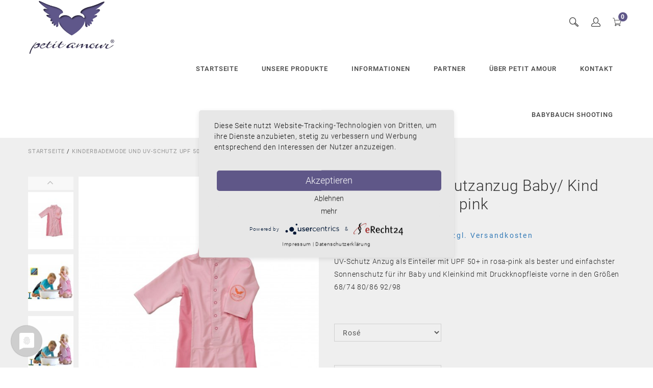

--- FILE ---
content_type: text/html; charset=utf-8
request_url: https://www.petit-amour.com/kinderbademode-und-uv-schutz-upf-50-/venedig-uv-schutzanzug-baby-kind-einteiler-upf-50-pink-100.html
body_size: 16268
content:
<!DOCTYPE HTML> <!--[if lt IE 7]><html class="no-js lt-ie9 lt-ie8 lt-ie7" lang="de-de"><![endif]--> <!--[if IE 7]><html class="no-js lt-ie9 lt-ie8 ie7" lang="de-de"><![endif]--> <!--[if IE 8]><html class="no-js lt-ie9 ie8" lang="de-de"><![endif]--> <!--[if gt IE 8]><html class="no-js ie9" lang="de-de"><![endif]--><html lang="de-de"><head><meta charset="utf-8" ><title>VENEDIG UV-Schutzanzug Baby/ Kind Einteiler UPF 50+ pink</title><meta name="description" content="UV-Schutz Anzug als Einteiler mit UPF 50+ in rosa-pink als bester und einfachster Sonnenschutz für ihr Baby und Kleinkind mit Druckknopfleiste vorne in den Größen 68/74 80/86 92/98" ><meta name="robots" content="index,follow" ><meta name="viewport" content="width=device-width, minimum-scale=0.25, maximum-scale=1.6, initial-scale=1.0" ><meta name="apple-mobile-web-app-capable" content="yes" > <script type="application/javascript" src="https://app.usercentrics.eu/latest/main.js" id="i_gYS5Rx-"></script> <script type="application/javascript" src="https://privacy-proxy.usercentrics.eu/latest/uc-block.bundle.js"></script> <link rel="stylesheet" type="text/css" href="https://www.petit-amour.com/themes/jms_minimal/css/jmsfont.css" ><link rel="icon" type="image/vnd.microsoft.icon" href="/img/favicon.ico?1760613082" ><link rel="shortcut icon" type="image/x-icon" href="/img/favicon.ico?1760613082" ><meta name="p:domain_verify" content="f5b739de07e76f71f5078dbf5774f734"> <script type="text/javascript">var baseDir = 'https://www.petit-amour.com/';
			var baseUri = 'https://www.petit-amour.com/';
			var static_token = '0ea6203c5f173a389b1e934866158ed5';
			var token = '0ea6203c5f173a389b1e934866158ed5';
			var priceDisplayPrecision = 2;
			var priceDisplayMethod = 0;
			var roundMode = 2;</script> <link rel="stylesheet" type="text/css" href="https://www.petit-amour.com/themes/jms_minimal/css/bootstrap.min.css"><link rel="stylesheet" href="https://www.petit-amour.com/themes/jms_minimal/css/home1.css?2" type="text/css" media="all"><link rel="stylesheet" href="https://www.petit-amour.com/themes/jms_minimal/cache/v_36_980819668568655c8b5910566d2d6d3a_all.css?2" type="text/css" media="all"><link rel="stylesheet" href="https://www.petit-amour.com/themes/jms_minimal/cache/v_36_ec3a133a27ace5018c0d2e16ec818f4f_print.css?2" type="text/css" media="print"> <script type="text/javascript">var CUSTOMIZE_TEXTFIELD = 1;
var FancyboxI18nClose = 'Schlie&szlig;en';
var FancyboxI18nNext = 'Weiter';
var FancyboxI18nPrev = 'Zur&uuml;ck';
var PS_CATALOG_MODE = false;
var added_to_wishlist = 'Der Artikel wurde  zu den Wunschliste hinzugefügt.';
var ajaxsearch = true;
var allowBuyWhenOutOfStock = false;
var attribute_anchor_separator = '-';
var attributesCombinations = [{"id_attribute":"152","id_attribute_group":"5","attribute":"80_86","group":"grosse"},{"id_attribute":"159","id_attribute_group":"5","attribute":"68_74","group":"grosse"},{"id_attribute":"151","id_attribute_group":"5","attribute":"92_98","group":"grosse"},{"id_attribute":"168","attribute":"rose","id_attribute_group":"4","group":"farbe"}];
var availableLaterValue = '';
var availableNowValue = 'auf Lager';
var baseDir = 'https://www.petit-amour.com/';
var baseUri = 'https://www.petit-amour.com/';
var combinationImages = {"5102":[{"id_image":"11290","id_product_attribute":"5102","legend":"VENEDIG UV-Schutzanzug Baby\/ Kind Einteiler UPF 50+  pink"},{"id_image":"11291","id_product_attribute":"5102","legend":"VENEDIG UV-Schutzanzug Baby\/ Kind Einteiler UPF 50+  pink"},{"id_image":"11292","id_product_attribute":"5102","legend":"VENEDIG UV-Schutzanzug Baby\/ Kind Einteiler UPF 50+  pink"}]};
var combinations = {"5102":{"attributes_values":{"4":"Ros\u00e9","5":"92-98"},"attributes":[168,151],"price":0,"specific_price":false,"ecotax":0,"weight":0,"quantity":3,"reference":"pa-ki-002e_pink_92-98","ean13":"4250417401907","unit_impact":0,"minimal_quantity":"1","date_formatted":"","available_date":"","id_image":11290,"list":"'168','151'"},"5104":{"attributes_values":{"4":"Ros\u00e9","5":"68-74"},"attributes":[168,159],"price":0,"specific_price":false,"ecotax":0,"weight":0,"quantity":2,"reference":"pa-ki-002e_pink_68-74","ean13":"4250417401884","unit_impact":0,"minimal_quantity":"1","date_formatted":"","available_date":"","id_image":-1,"list":"'168','159'"},"5103":{"attributes_values":{"4":"Ros\u00e9","5":"80-86"},"attributes":[168,152],"price":0,"specific_price":false,"ecotax":0,"weight":0,"quantity":2,"reference":"pa-ki-002e_pink_80-86","ean13":"4250417401891","unit_impact":0,"minimal_quantity":"1","date_formatted":"","available_date":"","id_image":-1,"list":"'168','152'"}};
var combinationsFromController = {"5102":{"attributes_values":{"4":"Ros\u00e9","5":"92-98"},"attributes":[168,151],"price":0,"specific_price":false,"ecotax":0,"weight":0,"quantity":3,"reference":"pa-ki-002e_pink_92-98","ean13":"4250417401907","unit_impact":0,"minimal_quantity":"1","date_formatted":"","available_date":"","id_image":11290,"list":"'168','151'"},"5104":{"attributes_values":{"4":"Ros\u00e9","5":"68-74"},"attributes":[168,159],"price":0,"specific_price":false,"ecotax":0,"weight":0,"quantity":2,"reference":"pa-ki-002e_pink_68-74","ean13":"4250417401884","unit_impact":0,"minimal_quantity":"1","date_formatted":"","available_date":"","id_image":-1,"list":"'168','159'"},"5103":{"attributes_values":{"4":"Ros\u00e9","5":"80-86"},"attributes":[168,152],"price":0,"specific_price":false,"ecotax":0,"weight":0,"quantity":2,"reference":"pa-ki-002e_pink_80-86","ean13":"4250417401891","unit_impact":0,"minimal_quantity":"1","date_formatted":"","available_date":"","id_image":-1,"list":"'168','152'"}};
var comparator_max_item = 3;
var comparedProductsIds = [];
var contentOnly = false;
var currency = {"id":1,"name":"Euro","iso_code":"EUR","iso_code_num":"978","sign":"\u20ac","blank":"1","conversion_rate":"1.000000","deleted":"0","format":"2","decimals":"1","active":"1","prefix":"","suffix":" \u20ac","id_shop_list":null,"force_id":false};
var currencyBlank = 1;
var currencyFormat = 2;
var currencyRate = 1;
var currencySign = '€';
var currentDate = '2026-01-22 10:45:33';
var customerGroupWithoutTax = false;
var customizationFields = false;
var customizationId = null;
var customizationIdMessage = 'Benutzereinstellung Nr.';
var default_eco_tax = 0;
var delete_txt = 'Löschen';
var displayDiscountPrice = '0';
var displayList = false;
var displayPrice = 0;
var doesntExist = 'Produkt in dieser Ausführung nicht verfügbar. Bitte wählen Sie eine andere Kombination.';
var doesntExistNoMore = 'Nicht mehr lieferbar';
var doesntExistNoMoreBut = ', nur noch in anderen Varianten erhältlich.';
var ecotaxTax_rate = 0;
var fieldRequired = 'Bitte füllen Sie alle erforderlichen Felder aus und speichern Sie dann die Änderung.';
var freeProductTranslation = 'Gratis!';
var freeShippingTranslation = 'versandkostenfrei';
var generated_date = 1769075133;
var groupReduction = 0;
var highDPI = false;
var idDefaultImage = 11290;
var id_lang = 1;
var id_product = 100;
var img_dir = 'https://www.petit-amour.com/themes/jms_minimal/img/';
var img_prod_dir = 'https://www.petit-amour.com/img/p/';
var img_ps_dir = 'https://www.petit-amour.com/img/';
var instantsearch = false;
var isGuest = 0;
var isLogged = 0;
var isLoggedWishlist = false;
var isMobile = false;
var jqZoomEnabled = false;
var loggin_required = 'Sie müssen angemeldet sein, um Ihre Wunschlisten zu verwalten';
var maxQuantityToAllowDisplayOfLastQuantityMessage = 0;
var max_item = 'You cannot add more than 3 product(s) to the product comparison';
var min_item = 'Bitte wählen Sie mindestens ein Produkt aus';
var minimalQuantity = 1;
var mywishlist_url = 'https://www.petit-amour.com/module/blockwishlist/mywishlist';
var noTaxForThisProduct = false;
var oosHookJsCodeFunctions = [];
var page_name = 'product';
var priceDisplayMethod = 0;
var priceDisplayPrecision = 2;
var productAvailableForOrder = true;
var productBasePriceTaxExcl = 29.327731;
var productBasePriceTaxExcluded = 29.327731;
var productBasePriceTaxIncl = 34.9;
var productHasAttributes = true;
var productPrice = 34.9;
var productPriceTaxExcluded = 29.327731;
var productPriceTaxIncluded = 34.9;
var productPriceWithoutReduction = 34.9;
var productReference = 'pa-ki-002e_pink';
var productShowPrice = true;
var productUnitPriceRatio = 0;
var product_fileButtonHtml = 'Datei auswählen';
var product_fileDefaultHtml = 'Keine Datei ausgewählt';
var product_specific_price = [];
var quantitiesDisplayAllowed = false;
var quantityAvailable = 0;
var quickView = true;
var reduction_percent = 0;
var reduction_price = 0;
var removingLinkText = 'Diesen Artikel aus meinem Warenkorb entfernen';
var roundMode = 2;
var sharing_img = 'https://www.petit-amour.com/11290/venedig-uv-schutzanzug-baby-kind-einteiler-upf-50-pink.jpg';
var sharing_name = 'VENEDIG UV-Schutzanzug Baby/ Kind Einteiler UPF 50+  pink';
var sharing_url = 'https://www.petit-amour.com/kinderbademode-und-uv-schutz-upf-50-/venedig-uv-schutzanzug-baby-kind-einteiler-upf-50-pink-100.html';
var specific_currency = false;
var specific_price = 0;
var static_token = '0ea6203c5f173a389b1e934866158ed5';
var stock_management = 1;
var taxRate = 19;
var token = '0ea6203c5f173a389b1e934866158ed5';
var upToTxt = 'Bis zu';
var uploading_in_progress = 'Upload läuft. Bitte warten Sie ...';
var usingSecureMode = true;
var wishlistProductsIds = false;</script> <script type="text/javascript" src="https://www.petit-amour.com/themes/jms_minimal/cache/v_35_b95e2bb83e997ef666b0ee8e074547c0.js?3"></script> <meta property="og:type" content="product" /><meta property="og:url" content="https://www.petit-amour.com/kinderbademode-und-uv-schutz-upf-50-/venedig-uv-schutzanzug-baby-kind-einteiler-upf-50-pink-100.html" /><meta property="og:title" content="VENEDIG UV-Schutzanzug Baby/ Kind Einteiler UPF 50+ pink" /><meta property="og:site_name" content="Petit-Amour" /><meta property="og:description" content="UV-Schutz Anzug als Einteiler mit UPF 50+ in rosa-pink als bester und einfachster Sonnenschutz für ihr Baby und Kleinkind mit Druckknopfleiste vorne in den Größen 68/74 80/86 92/98" /><meta property="og:image" content="https://www.petit-amour.com/11290-large_default/venedig-uv-schutzanzug-baby-kind-einteiler-upf-50-pink.jpg" /><meta property="product:pretax_price:amount" content="29.33" /><meta property="product:pretax_price:currency" content="EUR" /><meta property="product:price:amount" content="34.9" /><meta property="product:price:currency" content="EUR" /> <script type="text/plain"  data-usercentrics="Google Tag Manager" data-keepinline>var tagManagerId = 'GTM-MX3PNVQ';
        var optimizeId = '';
        var gtmTrackingFeatures = {"gua":{"trackingId":"UA-70035736-1","cookieDomain":"auto","sendLimit":25,"siteSpeedSampleRate":1,"anonymizeIp":1,"userIdFeature":1,"linkAttribution":1,"remarketingFeature":0,"merchantPrefix":"","merchantSuffix":"","merchantVariant":"","businessDataFeature":0,"businessDataPrefix":"","businessDataVariant":"","crossDomainList":"","allowLinker":true,"clientId":0,"dimensions":{"ecommProdId":1,"ecommPageType":2,"ecommTotalValue":3,"ecommCategory":4,"dynxItemId":5,"dynxItemId2":6,"dynxPageType":7,"dynxTotalValue":8}},"googleAds":{"trackingId":0,"conversionLabel":""},"bing":{"trackingId":""},"facebook":{"trackingId":"","catalogPrefix":"","catalogSuffix":"","catalogVariant":""},"twitter":{"trackingId":""},"goals":{"signUp":0,"socialAction":0,"wishList":0,"coupon":0},"common":{"eventValues":{"signUpGoal":0,"socialAction":0,"wishList":0,"coupon":0},"cartAjax":1,"userId":null,"currencyCode":"EUR","langCode":"de","countryCode":"DE","maxLapse":10,"signUpTypes":["new customer","guest customer"],"isNewSignUp":false,"isGuest":0,"idShop":1,"token":"4f3f3772d16753c9bd21970eb93c3d86"}};
        var checkDoNotTrack = 0;
        var disableInternalTracking = 0;
        var dataLayer = window.dataLayer || [];
        var dimensions = new Object();
        var initDataLayer = new Object();
        var gaCreate = new Object();
        var doNotTrack = (
            window.doNotTrack == "1" ||
            navigator.doNotTrack == "yes" ||
            navigator.doNotTrack == "1" ||
            navigator.msDoNotTrack == "1"
        );

        if (typeof gtmTrackingFeatures === 'object' && !disableInternalTracking) {
            if (gtmTrackingFeatures.gua.trackingId) {
                initDataLayer.gua = {
                    'trackingId': gtmTrackingFeatures.gua.trackingId,
                    'cookieDomain': gtmTrackingFeatures.gua.cookieDomain,
                    'allowLinker':  gtmTrackingFeatures.gua.allowLinker,
                    'siteSpeedSampleRate': gtmTrackingFeatures.gua.siteSpeedSampleRate,
                    'anonymizeIp': gtmTrackingFeatures.gua.anonymizeIp,
                    'linkAttribution': gtmTrackingFeatures.gua.linkAttribution,
                };

                if (gtmTrackingFeatures.gua.remarketingFeature) {
                    // assign index dimensions
                    dimensions.ecommProdId = gtmTrackingFeatures.gua.dimensions.ecommProdId;
                    dimensions.ecommPageType = gtmTrackingFeatures.gua.dimensions.ecommPageType;
                    dimensions.ecommTotalValue = gtmTrackingFeatures.gua.dimensions.ecommTotalValue;
                    dimensions.ecommCategory = gtmTrackingFeatures.gua.dimensions.ecommCategory;
                }

                if (gtmTrackingFeatures.gua.businessDataFeature) {
                    // assign index dimensions
                    dimensions.dynxItemId = gtmTrackingFeatures.gua.dimensions.dynxItemId;
                    dimensions.dynxItemId2 = gtmTrackingFeatures.gua.dimensions.dynxItemId2;
                    dimensions.dynxPageType = gtmTrackingFeatures.gua.dimensions.dynxPageType;
                    dimensions.dynxTotalValue = gtmTrackingFeatures.gua.dimensions.dynxTotalValue;
                }

                // assign index dimensions to data layer
                initDataLayer.gua.dimensions = dimensions;

                if (gtmTrackingFeatures.gua.userIdFeature) {
                    initDataLayer.gua.userId = gtmTrackingFeatures.common.userId;
                }

                if (gtmTrackingFeatures.gua.crossDomainList) {
                    initDataLayer.gua.crossDomainList = gtmTrackingFeatures.gua.crossDomainList;
                }

                // prepare gaCreate with same configuration than GTM
                gaCreate = {
                    'trackingId': gtmTrackingFeatures.gua.trackingId,
                    'allowLinker': true,
                    'cookieDomain': gtmTrackingFeatures.gua.cookieDomain
                };
            }

            if (gtmTrackingFeatures.googleAds.trackingId) {
                initDataLayer.googleAds = {
                    'conversionId' : gtmTrackingFeatures.googleAds.trackingId,
                    'conversionLabel' : gtmTrackingFeatures.googleAds.conversionLabel
                };
            }

            if (gtmTrackingFeatures.bing.trackingId) {
                initDataLayer.bing = {
                    'trackingId': gtmTrackingFeatures.bing.trackingId
                };
            }

            if (gtmTrackingFeatures.facebook.trackingId) {
                initDataLayer.facebook = {
                    'trackingId': gtmTrackingFeatures.facebook.trackingId
                };
            }

            if (gtmTrackingFeatures.twitter.trackingId) {
                initDataLayer.twitter = {
                    'trackingId': gtmTrackingFeatures.twitter.trackingId
                };
            }

            // init common values
            initDataLayer.common = {
                'currency' : gtmTrackingFeatures.common.currencyCode,
                'langCode' : gtmTrackingFeatures.common.langCode,
                'countryCode' : gtmTrackingFeatures.common.countryCode,
                'referrer' : document.referrer,
                'userAgent' : navigator.userAgent,
                'navigatorLang' : navigator.language,
                'doNotTrack' : (checkDoNotTrack && doNotTrack)
            };

            dataLayer.push(initDataLayer);
        }</script> <script type="text/plain"  data-usercentrics="Google Tag Manager" data-keepinline>if (!disableInternalTracking) {
            
            (function (w, d, s, l, i) {
                w[l] = w[l] || [];
                w[l].push({'gtm.start': new Date().getTime(), event: 'gtm.js'});
                var f = d.getElementsByTagName(s)[0];
                var j = d.createElement(s), dl = l !== 'dataLayer' ? '&l=' + l : '';
                j.async = true;
                j.src = 'https://www.googletagmanager.com/gtm.js?id=' + i + dl;
                f.parentNode.insertBefore(j, f);
            })(window, document, 'script', 'dataLayer', tagManagerId);
            
        }</script><script defer type="text/javascript">/* * * 2007-2024 PayPal * * NOTICE OF LICENSE * * This source file is subject to the Academic Free License (AFL 3.0) * that is bundled with this package in the file LICENSE.txt. * It is also available through the world-wide-web at this URL: * http://opensource.org/licenses/afl-3.0.php * If you did not receive a copy of the license and are unable to * obtain it through the world-wide-web, please send an email * to license@prestashop.com so we can send you a copy immediately. * * DISCLAIMER * * Do not edit or add to this file if you wish to upgrade PrestaShop to newer * versions in the future. If you wish to customize PrestaShop for your * needs please refer to http://www.prestashop.com for more information. * * @author 2007-2024 PayPal * @author 202 ecommerce <tech@202-ecommerce.com> * @copyright PayPal * @license http://opensource.org/licenses/osl-3.0.php Open Software License (OSL 3.0) * */function updateFormDatas() { var nb = $('#quantity_wanted').val(); var id = $('#idCombination').val();$('.paypal_payment_form input[name=quantity]').val(nb); $('.paypal_payment_form input[name=id_p_attr]').val(id); } $(document).ready( function() { var baseDirPP = baseDir.replace('http:', 'https:'); if($('#in_context_checkout_enabled').val() != 1) { $(document).on('click','#payment_paypal_express_checkout', function() { $('#paypal_payment_form_cart').submit(); return false; }); }var jquery_version = $.fn.jquery.split('.'); if(jquery_version[0]>=1 && jquery_version[1] >= 7) { $('body').on('submit',".paypal_payment_form", function () { updateFormDatas(); }); } else { $('.paypal_payment_form').live('submit', function () { updateFormDatas(); }); }function displayExpressCheckoutShortcut() { var id_product = $('input[name="id_product"]').val(); var id_product_attribute = $('input[name="id_product_attribute"]').val(); $.ajax({ type: "GET", url: baseDirPP+'/modules/paypal/express_checkout/ajax.php', data: { get_qty: "1", id_product: id_product, id_product_attribute: id_product_attribute }, cache: false, success: function(result) { if (result == '1') { $('#container_express_checkout').slideDown(); } else { $('#container_express_checkout').slideUp(); } return true; } }); }$('select[name^="group_"]').change(function () { setTimeout(function(){displayExpressCheckoutShortcut()}, 500); });$('.color_pick').click(function () { setTimeout(function(){displayExpressCheckoutShortcut()}, 500); });if($('body#product').length > 0) { setTimeout(function(){displayExpressCheckoutShortcut()}, 500); }var modulePath = 'modules/paypal'; var subFolder = '/integral_evolution';var fullPath = baseDirPP + modulePath + subFolder; var confirmTimer = false; if ($('form[target="hss_iframe"]').length == 0) { if ($('select[name^="group_"]').length > 0) displayExpressCheckoutShortcut(); return false; } else { checkOrder(); }function checkOrder() { if(confirmTimer == false) confirmTimer = setInterval(getOrdersCount, 1000); }});</script><script src="https://www.paypalobjects.com/webstatic/ppplus/ppplus.min.js" type="text/javascript"></script> <link rel="stylesheet" type="text/css" href="https://www.petit-amour.com/themes/jms_minimal/css/theme-responsive.css" > <!--[if IE 8]> <script src="https://oss.maxcdn.com/libs/html5shiv/3.7.0/html5shiv.js"></script> <script src="https://oss.maxcdn.com/libs/respond.js/1.3.0/respond.min.js"></script> <![endif]--><style type="text/css">#usercentrics-button .uc-btn-new.uc-btn-deny,
		#usercentrics-button .uc-btn-new.uc-btn-more {
			background-color: #e7e7e7!important;
			color: #161616!important;
			font-size: 14px;
			line-height: 20px;
		}
		
		#usercentrics-button .uc-btn-new.uc-btn-accept {
			background-color: #5f5788!important;
			color: #fff!important;
		}</style></head><body id="product" class="product product-100 product-venedig-uv-schutzanzug-baby-kind-einteiler-upf-50-pink category-13 category-kinderbademode-und-uv-schutz-upf-50- hide-left-column hide-right-column lang_de "><div id="page" class="clearfix"><div class="menu-wrap hidden-lg hidden-md"> <nav id="off-canvas-menu"><ul class="nav nav-pills nav-stacked level0"><li class="menu-item" data-id="301" data-level="0" data-title="1"><a href="/" target="_self">Startseite</a></li><li class="menu-item mega menu-align-left" data-id="204" data-level="0" data-title="1" data-align="left"><a href="https://www.petit-amour.com/2-home" target="_self">Unsere Produkte<em class="fa fa-angle-right"></em></a><ul class="dropdown-menu"><li class="menu-item" data-id="329" data-level="1" data-title="1"><a href="https://www.petit-amour.com/12-umstandsbademode" target="_self">Umstandsbademode</a></li><li class="menu-item" data-id="330" data-level="1" data-title="1"><a href="https://www.petit-amour.com/44-still-bhs-stillwaesche" target="_self">Still-BH´s & Stillwäsche</a></li><li class="menu-item" data-id="344" data-level="1" data-title="1"><a href="https://www.petit-amour.com/57-umstandsmode-maternity-wear" target="_self">Umstandsmode</a></li><li class="menu-item" data-id="331" data-level="1" data-title="1"><a href="https://www.petit-amour.com/14-wickeltaschen" target="_self">Wickeltaschen</a></li><li class="menu-item" data-id="332" data-level="1" data-title="1"><a href="https://www.petit-amour.com/18-mutterpasshuellen-dokumentenmappe-a5-reisepassetui" target="_self">Mutterpasshülle</a></li><li class="menu-item" data-id="333" data-level="1" data-title="1"><a href="https://www.petit-amour.com/13-kinderbademode-und-uv-schutz-upf-50-" target="_self">Kinderbademode & UV-Schutz</a></li><li class="menu-item" data-id="334" data-level="1" data-title="1"><a href="https://www.petit-amour.com/17-babywaesche" target="_self">Babywäsche</a></li><li class="menu-item" data-id="335" data-level="1" data-title="1"><a href="https://www.petit-amour.com/16-biobaumwolle" target="_self">Biobaumwolle</a></li></ul></li><li class="menu-item mega" data-id="205" data-level="0" data-title="1"><a href="#" target="_self">Informationen<em class="fa fa-angle-right"></em></a><ul class="dropdown-menu"><li class="menu-item" data-id="250" data-level="1" data-title="1"><a href="https://www.petit-amour.com/content/6-impressum" target="_self">Impressum</a></li><li class="menu-item" data-id="290" data-level="1" data-title="1"><a href="https://www.petit-amour.com/content/2-widerrufsbelehrung" target="_self">Widerrufsbelehrung</a></li><li class="menu-item" data-id="251" data-level="1" data-title="1"><a href="https://www.petit-amour.com/content/7-datenschutzerklaerung" target="_self">Datenschutzerklärung</a></li><li class="menu-item" data-id="256" data-level="1" data-title="1"><a href="https://www.petit-amour.com/content/1-versandinformationen" target="_self">Versandinformationen</a></li><li class="menu-item" data-id="252" data-level="1" data-title="1"><a href="https://www.petit-amour.com/content/3-agb" target="_self">AGB</a></li></ul></li><li class="menu-item" data-id="302" data-level="0" data-title="1"><a href="https://www.petit-amour.com/content/8-partner" target="_self">Partner</a></li><li class="menu-item" data-id="254" data-level="0" data-title="1"><a href="https://www.petit-amour.com/content/4-ueber-uns" target="_self">Über petit amour</a></li><li class="menu-item" data-id="338" data-level="0" data-title="1"><a href="https://www.petit-amour.com/content/6-impressum" target="_self">Kontakt</a></li><li class="menu-item" data-id="347" data-level="0" data-title="1"><a href="https://www.petit-amour.com/content/11-babybauch-shooting-by-carmen-bergmann" target="_self">Babybauch Shooting</a></li></ul> </nav> <button id="close-button" class="close-button">Close Menu</button></div><div id="content-wrap"><div class="content"> <header><div class="jms-row header-bar fixed-top" ><div class="container"><div class="row"><div class="layout-column col-lg-2 col-md-2 col-sm-5 col-xs-4 logo" style=""><div class="addon-box"> <a href="https://www.petit-amour.com/" title="Petit-Amour"><img class="logo img-responsive" src="https://www.petit-amour.com/themes/jms_minimal/img/300_logo_transp.png" alt="Petit-Amour" /></a></div></div><div class="layout-column col-lg-10 col-md-10 col-sm-7 col-xs-8 menu search_block" style=""><div class="addon-box"><div class="btn-group compact-hidden" id="cart_block"> <a href="#" class="btn-xs dropdown-toggle" data-toggle="dropdown"> <span class="text-box jms-bag-3"><span class="box-cart ajax_cart_quantity">0</span></span> </a><div class="dropdown-menu shoppingcart-box" role="menu"> <span class="ajax_cart_no_product" >Kein Produkt im Warenkorb</span><ul class="list products" id="cart_block_list"></ul><div class="cart-prices"><div class="cart-prices-line first-line"> <span class="price cart_block_shipping_cost ajax_cart_shipping_cost unvisible"> 0,00 € </span> <span> Versand: </span></div><div class="cart-prices-line last-line"> <span>Gesamt:</span> <span class="price cart_block_total ajax_block_cart_total">0,00 €</span></div></div><div class="checkout-info"> <a id="button_order_cart" class="btn btn-default " href="https://www.petit-amour.com/bestellung" title="Warenkorb anzeigen" rel="nofollow"> <span> Warenkorb anzeigen </span> </a></div></div></div></div><div class="addon-box"><div class="btn-group module-group-box"> <a title="Search" data-toggle="dropdown" class="btn-xs dropdown-toggle" href="#"> <i class="jms-user-3"></i> </a><div role="menu" class="dropdown-menu"><div class="btn-group compact-hidden user-info"> <a class="btn-xs dropdown-toggle login" data-toggle="dropdown" href="https://www.petit-amour.com/mein-Konto" title="Anmeldung in Ihrem Kundenkonto" rel="nofollow"> <span class="text-box">Kundenanmeldung</span> <span class="lnr lnr-chevron-down"></span> </a><ul class="user-info dropdown-menu" role="menu"><li><a class="wishlist" href="index.php?fc=module&amp;module=blockwishlist&amp;controller=mywishlist" title="Meine Wunschliste ansehen" rel="nofollow"> <span class="text-box">Wunschliste</span> </a></li><li><a class="compare" href="https://www.petit-amour.com/index.php?controller=compare" title="Ihren Kundenbereich anzeigen" rel="nofollow"> Produktvergleich </a></li><li><a href="https://www.petit-amour.com/mein-Konto" title="Ihren Kundenbereich anzeigen" class="account" rel="nofollow">Kundenkonto </a></li><li><a href="https://www.petit-amour.com/bestellung" title="Ihren Kundenbereich anzeigen" class="account" rel="nofollow">Bestellprozess </a></li><li><a href="https://www.petit-amour.com/mein-Konto" title="Anmelden zu Ihrem Kundenbereich" class="login" rel="nofollow">Anmelden</a></li></ul></div></div></div></div><div class="addon-box"><div id="jms_ajax_search" class=" btn-group jms_ajax_search"> <a href="#" class="btn-xs dropdown-toggle" title="Search" data-toggle="dropdown"> <span class="jms-search-3"></span> </a><div class="search-box dropdown-menu" role="menu"><form method="get" action="https://www.petit-amour.com/suche" id="searchbox"> <input type="hidden" name="controller" value="search" > <input type="hidden" name="orderby" value="position" > <input type="hidden" name="orderway" value="desc" > <input type="text" id="ajax_search" name="search_query" placeholder="Suchen und Enter-Taste drücken ..." class="form-control" > <span class="jms-search-1"></span></form><div id="search_result"></div></div><div id="cover-background"> <a id="close-search" href="#" class="jms-arrows-remove-2"> </a></div></div></div><div class="addon-box"> <a id="open-button" class="open-button hidden-lg hidden-md menu-icon-mobile"><span class="jms-menu-1"></span></a><div id="jms-megamenu-container" class="navbar clearfix"><div class="jms-megamenu"><ul class="nav level0"><li class="menu-item" data-id="301" data-level="0" data-title="1"><a href="/" target="_self">Startseite</a></li><li class="menu-item mega menu-align-left" data-id="204" data-level="0" data-title="1" data-align="left"><a href="https://www.petit-amour.com/2-home" target="_self">Unsere Produkte<em class="caret"></em></a><div class="nav-child dropdown-menu mega-dropdown-menu"><div class="mega-dropdown-inner"><div class="row"><div class="mega-col-nav col-sm-12" data-width="12"><div class="mega-inner"><ul class="mega-nav"><li class="menu-item" data-id="329" data-level="1" data-title="1"><a href="https://www.petit-amour.com/12-umstandsbademode" target="_self">Umstandsbademode</a></li><li class="menu-item" data-id="330" data-level="1" data-title="1"><a href="https://www.petit-amour.com/44-still-bhs-stillwaesche" target="_self">Still-BH´s & Stillwäsche</a></li><li class="menu-item" data-id="344" data-level="1" data-title="1"><a href="https://www.petit-amour.com/57-umstandsmode-maternity-wear" target="_self">Umstandsmode</a></li><li class="menu-item" data-id="331" data-level="1" data-title="1"><a href="https://www.petit-amour.com/14-wickeltaschen" target="_self">Wickeltaschen</a></li><li class="menu-item" data-id="332" data-level="1" data-title="1"><a href="https://www.petit-amour.com/18-mutterpasshuellen-dokumentenmappe-a5-reisepassetui" target="_self">Mutterpasshülle</a></li><li class="menu-item" data-id="333" data-level="1" data-title="1"><a href="https://www.petit-amour.com/13-kinderbademode-und-uv-schutz-upf-50-" target="_self">Kinderbademode & UV-Schutz</a></li><li class="menu-item" data-id="334" data-level="1" data-title="1"><a href="https://www.petit-amour.com/17-babywaesche" target="_self">Babywäsche</a></li><li class="menu-item" data-id="335" data-level="1" data-title="1"><a href="https://www.petit-amour.com/16-biobaumwolle" target="_self">Biobaumwolle</a></li></ul></div></div></div></div></div></li><li class="menu-item mega" data-id="205" data-level="0" data-title="1"><a href="#" target="_self">Informationen<em class="caret"></em></a><div class="nav-child dropdown-menu mega-dropdown-menu"><div class="mega-dropdown-inner"><div class="row"><div class="mega-col-nav col-sm-12" data-width="12"><div class="mega-inner"><ul class="mega-nav"><li class="menu-item" data-id="250" data-level="1" data-title="1"><a href="https://www.petit-amour.com/content/6-impressum" target="_self">Impressum</a></li><li class="menu-item" data-id="290" data-level="1" data-title="1"><a href="https://www.petit-amour.com/content/2-widerrufsbelehrung" target="_self">Widerrufsbelehrung</a></li><li class="menu-item" data-id="251" data-level="1" data-title="1"><a href="https://www.petit-amour.com/content/7-datenschutzerklaerung" target="_self">Datenschutzerklärung</a></li><li class="menu-item" data-id="252" data-level="1" data-title="1"><a href="https://www.petit-amour.com/content/3-agb" target="_self">AGB</a></li></ul></div></div></div><div class="row"><div class="mega-col-nav col-sm-12" data-width="12"><div class="mega-inner"><ul class="mega-nav"><li class="menu-item" data-id="256" data-level="1" data-title="1"><a href="https://www.petit-amour.com/content/1-versandinformationen" target="_self">Versandinformationen</a></li></ul></div></div></div></div></div></li><li class="menu-item" data-id="302" data-level="0" data-title="1"><a href="https://www.petit-amour.com/content/8-partner" target="_self">Partner</a></li><li class="menu-item" data-id="254" data-level="0" data-title="1"><a href="https://www.petit-amour.com/content/4-ueber-uns" target="_self">Über petit amour</a></li><li class="menu-item" data-id="338" data-level="0" data-title="1"><a href="https://www.petit-amour.com/content/6-impressum" target="_self">Kontakt</a></li><li class="menu-item" data-id="347" data-level="0" data-title="1"><a href="https://www.petit-amour.com/content/11-babybauch-shooting-by-carmen-bergmann" target="_self">Babybauch Shooting</a></li></ul></div></div> <script type="text/javascript">jQuery(document).ready(function($) {
    	jQuery('.jms-megamenu').jmsMegaMenu({    			
    		event: 'hover',
    		duration: 200
    	});		
	});</script> </div></div></div></div></div> </header> <section class="page-content"><div> <section class="content-center container-fluid" id="center_column"><div class="bg-fluid" itemscope itemtype="http://schema.org/Product"><div class="breadcrumb"><div class="container"> <a class="home" href="https://www.petit-amour.com/" title="zur&uuml;ck zu Startseite">Startseite</a> <span class="navigation-pipe">/</span> <span class="navigation-pipe"><span itemscope itemtype="http://data-vocabulary.org/Breadcrumb"><a itemprop="url" href="https://www.petit-amour.com/13-kinderbademode-und-uv-schutz-upf-50-" title="Kinderbademode und UV-Schutz UPF 50 +" ><span itemprop="title">Kinderbademode und UV-Schutz UPF 50 +</span></a></span><span class="navigation-pipe">></span>VENEDIG UV-Schutzanzug Baby/ Kind Einteiler UPF 50+ pink</span> <span class="category-name"> Kinderbademode und UV-Schutz UPF 50 + </span></div></div><div class="container"><div class="row product-info"><div class="col-xs-12 col-sm-12 col-md-6 col-lg-6"><div class="pd-left-content"><div class="content-list-thumbs "><div id="views_block" class="clearfix "><div id="thumbs_list" class="products-widget"><ul id="thumbs_list_frame" class="slides"><li id="thumbnail_11290" > <a href="https://www.petit-amour.com/11290-thickbox_default/venedig-uv-schutzanzug-baby-kind-einteiler-upf-50-pink.jpg" data-fancybox-group="other-views" class="fancybox shown" title="VENEDIG UV-Schutzanzug Baby/ Kind Einteiler UPF 50+ pink"> <img id="thumb_11290" src="https://www.petit-amour.com/11290-medium_default/venedig-uv-schutzanzug-baby-kind-einteiler-upf-50-pink.jpg" alt="VENEDIG UV-Schutzanzug Baby/ Kind Einteiler UPF 50+ pink" title="VENEDIG UV-Schutzanzug Baby/ Kind Einteiler UPF 50+ pink" itemprop="image" /> </a></li><li id="thumbnail_11291" > <a href="https://www.petit-amour.com/11291-thickbox_default/venedig-uv-schutzanzug-baby-kind-einteiler-upf-50-pink.jpg" data-fancybox-group="other-views" class="fancybox" title="VENEDIG UV-Schutzanzug Baby/ Kind Einteiler UPF 50+ pink"> <img id="thumb_11291" src="https://www.petit-amour.com/11291-medium_default/venedig-uv-schutzanzug-baby-kind-einteiler-upf-50-pink.jpg" alt="VENEDIG UV-Schutzanzug Baby/ Kind Einteiler UPF 50+ pink" title="VENEDIG UV-Schutzanzug Baby/ Kind Einteiler UPF 50+ pink" itemprop="image" /> </a></li><li id="thumbnail_11292" class="last" > <a href="https://www.petit-amour.com/11292-thickbox_default/venedig-uv-schutzanzug-baby-kind-einteiler-upf-50-pink.jpg" data-fancybox-group="other-views" class="fancybox" title="VENEDIG UV-Schutzanzug Baby/ Kind Einteiler UPF 50+ pink"> <img id="thumb_11292" src="https://www.petit-amour.com/11292-medium_default/venedig-uv-schutzanzug-baby-kind-einteiler-upf-50-pink.jpg" alt="VENEDIG UV-Schutzanzug Baby/ Kind Einteiler UPF 50+ pink" title="VENEDIG UV-Schutzanzug Baby/ Kind Einteiler UPF 50+ pink" itemprop="image" /> </a></li></ul></div></div></div><div class="content-thumbs-lage"><div id="image-block"> <span id="view_full_size"> <img class="img-responsive" id="bigpic" itemprop="image" src="https://www.petit-amour.com/11290-large_default/venedig-uv-schutzanzug-baby-kind-einteiler-upf-50-pink.jpg" title="VENEDIG UV-Schutzanzug Baby/ Kind Einteiler UPF 50+ pink" alt="VENEDIG UV-Schutzanzug Baby/ Kind Einteiler UPF 50+ pink" /> </span></div></div></div></div><div class="pb-right-column col-xs-12 col-sm-12 col-md-6 col-lg-6"><h2 itemprop="name">VENEDIG UV-Schutzanzug Baby/ Kind Einteiler UPF 50+ pink</h2><div class="social_sharing_product"><p class="socialsharing_product no-print"> <button data-type="twitter" type="button" class="btn btn-default btn-twitter social-sharing"> <i class="icon-twitter"></i> Tweet </button> <button data-type="facebook" type="button" class="btn btn-default btn-facebook social-sharing"> <i class="icon-facebook"></i> Facebook </button> <button data-type="google-plus" type="button" class="btn btn-default btn-google-plus social-sharing"> <i class="icon-google-plus"></i> Google+ </button> <button data-type="pinterest" type="button" class="btn btn-default btn-pinterest social-sharing"> <i class="icon-pinterest"></i> Pinterest </button></p></div><div class="extra-product clearfix"><div class="price-area" itemprop="offers" itemscope itemtype="http://schema.org/Offer"> <span id="our_price_display" class="price new" itemprop="price">34,90 €</span><meta itemprop="priceCurrency" content="EUR" /> <span id="old_price_display" class="price old"> </span> <span class="extrainfo"> inkl. MwSt. <a href="https://www.petit-amour.com/content/1-versandinformationen">zzgl. Versandkosten</a> </span></div><div class="extra-comment"></div></div><div id="short_description_content" class="rte align_justify" itemprop="description"><p>UV-Schutz Anzug als Einteiler mit UPF 50+ in rosa-pink als bester und einfachster Sonnenschutz für ihr Baby und Kleinkind mit Druckknopfleiste vorne in den Größen 68/74 80/86 92/98</p></div><div class="product-description"><form id="buy_block" action="https://www.petit-amour.com/warenkorb" method="post"><p class="hidden"> <input type="hidden" name="token" value="0ea6203c5f173a389b1e934866158ed5" /> <input type="hidden" name="id_product" value="100" id="product_page_product_id" /> <input type="hidden" name="add" value="1" /> <input type="hidden" name="id_product_attribute" id="idCombination" value="" /></p><div id="attributes" class="row"><fieldset class="attribute_fieldset col-md-12"><div class="attribute_list product-options"><div class="attribute_arrow"> <select name="group_4" id="group_4" class="form-control attribute_select no-print"><option value="168" selected="selected" title="Rosé">Rosé</option> </select></div></div></fieldset><fieldset class="attribute_fieldset col-md-12"><div class="attribute_list product-options"><div class="attribute_arrow"> <select name="group_5" id="group_5" class="form-control attribute_select no-print"><option value="151" selected="selected" title="92-98">92-98</option><option value="152" title="80-86">80-86</option><option value="159" title="68-74">68-74</option> </select></div></div></fieldset></div><p id="minimal_quantity_wanted_p" style="display: none;"> This product is not sold individually. You must select at least <b id="minimal_quantity_label">1</b> Anzahl</p></form><div class="other-info"><p id="product_reference"> <label>ArtikelNr.: </label> <span class="editable" itemprop="sku"></span></p><p id="product_ean"> <label>EAN: </label> <span class="editable" itemprop="gtin13">4250417401907</span></p><p id="product_condition"> <label>Zustand: </label> <span class="editable" itemprop="itemCondition"> Neu </span></p><p id="availability_statut" class="availability_statut"> <label> Verf&uuml;gbarkeit:&nbsp; </label> <span id="availability_value" class="label-availability"> Auf Lager </span> <br>2-4 Tage Lieferzeit</p><p id="availability_date" style="display: none;"> <span id="availability_date_label">Lieferdatum</span> <span id="availability_date_value"></span></p><div id="oosHook" style="display: none;"></div></div></div><div class="quantity-cart"><div class="option_name"> <span>Menge:</span></div><div class="option"><div id="quantity_wanted_p" class="input-group quantity-control"> <span class="input-group-addon"><span class="jms-arrows-minus-1"></span></span> <input type="text" name="qty" id="quantity_wanted" class="text form-control" value="1" /> <span class="input-group-addon"><span class="jms-arrows-plus-1"></span></span></div></div><div class="product-util"> <button type="submit" name="Submit" id="add_to_cart" class="btn btn-default product-btn"> <span class="add_to_bag">In den Warenkorb</span> <span class="fa fa-spin fa-spinner"></span> </button> <a id="wishlist_button_nopop" href="#" class="addToWishlist product-btn" onclick="WishlistCart('wishlist_block_list', 'add', '100', $('#idCombination').val(), document.getElementById('quantity_wanted').value); return false;" rel="nofollow" title="Auf meine Wunschliste"> <span class="fa fa-heart"></span> </a> <a class="add_to_compare product-btn" href=" " data-id-product="100" title="Produkt vergleichen"> <span class="fa fa-exchange"></span> <span class="fa fa-spin fa-spinner"></span> <span class="fa fa-check"></span> </a></div></div></div></div></div></div><div class="container"><div id="more_info_block"><div class="tabs-info"><ul class="nav nav-tabs"><li class="active"><a href="#tabs-1" data-toggle="tab">Beschreibung</a></li><li><a href="#tabs-2" data-toggle="tab">Weitere Informationen</a></li><li><a href="#tabs-3" data-toggle="tab"></a></li></ul></div><div class="tab-content"><div id="tabs-1" class="tab-pane active"><p>Dieser schöne UV-Schutz Anzug ist der beste und einfachste Sonnenschutz für ihr Baby und Kleinkind. Die ergonomische und körpernahe Schnittführung bietet zusammen mit den flachen Nähten und dem Einsatz von Elasthan einen extrem hohen Tragekomfort. Einfach mit Druckknöpfen zu öffnen und zu schließen lässt sich der UV-Schutzanzug wunderbar praktisch an- und ausziehen und das Baby wickeln.<br />Der Einteiler schmiegt sich weich an den Körper und passt sich jeder Bewegung optimal an. Das schnell trocknende Material ist salz- und chlorwasserbeständig, sowie luft- und wasserdurchlässig und sorgt für ein ideales Klima auf der Haut.<br />In Kombination mit unserer passenden UV-Schutzmütze MADEIRA aus gleichem Material und Farben ist ihr Kind nicht nur optimal ausgerüstet für einen aktiven Tag im Freien sondern sieht auch noch extrem niedlich aus!<br />Alle UV-Schutzprodukte entsprechen dem australisch-neuseeländischem Standard (dem höchsten weltweit) und haben einen UPF von 50+. Das Material wurde in Italien produziert. Die Materialien sind nach Ökotex Standard 100 zertifiziert und garantiert schadstofffrei.<br />Farbe: Rosa-Pink</p><p><br />Erhältlich in Größen: 68/74 (6-12 Monate) 80/86 (1-2 Jahre) und 92/98 cm (1,5-3 Jahre)</p><p><br /><br />Material:<br />80% polyamid / 20% elasthan</p></div><div id="tabs-2" class="tab-pane"> <section class="page-product-box"><table class="table-data-sheet"><tr class="odd"><td>Material :</td><td>polyamid</td></tr><tr class="even"><td>Geschlecht :</td><td>female</td></tr><tr class="odd"><td>Altersgruppe :</td><td>baby</td></tr></table> </section></div></div></div><div class="productcategory_block"> <section class="page-product-box blockproductscategory"><div class="addon-title"><h3> Passende Produkte</h3></div><div id="productscategory_list"><div class="accessories-carousel"><div class="item ajax_block_product" itemscope itemtype="http://schema.org/Product"><div class="product-preview product-colors" data-id-product="23" ><div class="preview"> <a class="product-image" href="https://www.petit-amour.com/kinderbademode-und-uv-schutz-upf-50-/sardiniauv-schutz-shirtblau-23.html" class="lnk_img product-image" title="SARDINIA_UV-Schutz Shirt_blau" data-id-product="23"> <img class="img-responsive product-img1" src="https://www.petit-amour.com/10884-home_default/sardiniauv-schutz-shirtblau.jpg" alt="SARDINIA_UV-Schutz Shirt_blau" /> </a><div class="product_action"><ul><li> <a data-link="https://www.petit-amour.com/kinderbademode-und-uv-schutz-upf-50-/sardiniauv-schutz-shirtblau-23.html" class="quick-view btn-radius-square product-btn" title="Schnellansicht"> <span class="jms-quickview-2"></span> </a></li><li> <a class="add_to_compare product-btn" href="https://www.petit-amour.com/kinderbademode-und-uv-schutz-upf-50-/sardiniauv-schutz-shirtblau-23.html " data-id-product="23" title="Zum Produktvergleich hinzufügen"> <span class="jms-compare-2"></span> <span class="fa fa-spin fa-spinner"></span> <span class="fa fa-check"></span> </a></li></ul></div></div><div class="product-info"> <a href="https://www.petit-amour.com/kinderbademode-und-uv-schutz-upf-50-/sardiniauv-schutz-shirtblau-23.html" title="SARDINIA_UV-Schutz Shirt_blau" itemprop="url" itemprop="name"> SARDINIA_UV-Schutz Shirt_blau </a> <a class="addToWishlist" href="#" onclick="WishlistCart('wishlist_block_list', 'add', '23', false, 1); return false;" data-id-product="23" title="Zur Wunschliste hinzufügen"> <span class="jms-heart-1"></span> </a></div></div></div><div class="item ajax_block_product" itemscope itemtype="http://schema.org/Product"><div class="product-preview product-colors" data-id-product="24" ><div class="preview"> <a class="product-image" href="https://www.petit-amour.com/kinderbademode-und-uv-schutz-upf-50-/uv-schutz-shirt-kinder-sardinia-pink-24.html" class="lnk_img product-image" title="UV-Schutz Shirt Kinder SARDINIA pink" data-id-product="24"> <img class="img-responsive product-img1" src="https://www.petit-amour.com/10888-home_default/uv-schutz-shirt-kinder-sardinia-pink.jpg" alt="UV-Schutz Shirt Kinder SARDINIA pink" /> </a><div class="product_action"><ul><li> <a data-link="https://www.petit-amour.com/kinderbademode-und-uv-schutz-upf-50-/uv-schutz-shirt-kinder-sardinia-pink-24.html" class="quick-view btn-radius-square product-btn" title="Schnellansicht"> <span class="jms-quickview-2"></span> </a></li><li> <a class="add_to_compare product-btn" href="https://www.petit-amour.com/kinderbademode-und-uv-schutz-upf-50-/uv-schutz-shirt-kinder-sardinia-pink-24.html " data-id-product="24" title="Zum Produktvergleich hinzufügen"> <span class="jms-compare-2"></span> <span class="fa fa-spin fa-spinner"></span> <span class="fa fa-check"></span> </a></li></ul></div></div><div class="product-info"> <a href="https://www.petit-amour.com/kinderbademode-und-uv-schutz-upf-50-/uv-schutz-shirt-kinder-sardinia-pink-24.html" title="UV-Schutz Shirt Kinder SARDINIA pink" itemprop="url" itemprop="name"> UV-Schutz Shirt Kinder SARDINIA pink </a> <a class="addToWishlist" href="#" onclick="WishlistCart('wishlist_block_list', 'add', '24', false, 1); return false;" data-id-product="24" title="Zur Wunschliste hinzufügen"> <span class="jms-heart-1"></span> </a></div></div></div><div class="item ajax_block_product" itemscope itemtype="http://schema.org/Product"><div class="product-preview product-colors" data-id-product="25" ><div class="preview"> <a class="product-image" href="https://www.petit-amour.com/kinderbademode-und-uv-schutz-upf-50-/uv-schutz-kurzarmshirt-capri-25.html" class="lnk_img product-image" title="UV-Schutz Kurzarmshirt CAPRI" data-id-product="25"> <img class="img-responsive product-img1" src="https://www.petit-amour.com/10893-home_default/uv-schutz-kurzarmshirt-capri.jpg" alt="UV-Schutz Kurzarmshirt CAPRI" /> </a><div class="product_action"><ul><li> <a data-link="https://www.petit-amour.com/kinderbademode-und-uv-schutz-upf-50-/uv-schutz-kurzarmshirt-capri-25.html" class="quick-view btn-radius-square product-btn" title="Schnellansicht"> <span class="jms-quickview-2"></span> </a></li><li> <a class="add_to_compare product-btn" href="https://www.petit-amour.com/kinderbademode-und-uv-schutz-upf-50-/uv-schutz-kurzarmshirt-capri-25.html " data-id-product="25" title="Zum Produktvergleich hinzufügen"> <span class="jms-compare-2"></span> <span class="fa fa-spin fa-spinner"></span> <span class="fa fa-check"></span> </a></li></ul></div></div><div class="product-info"> <a href="https://www.petit-amour.com/kinderbademode-und-uv-schutz-upf-50-/uv-schutz-kurzarmshirt-capri-25.html" title="UV-Schutz Kurzarmshirt CAPRI" itemprop="url" itemprop="name"> UV-Schutz Kurzarmshirt CAPRI </a> <a class="addToWishlist" href="#" onclick="WishlistCart('wishlist_block_list', 'add', '25', false, 1); return false;" data-id-product="25" title="Zur Wunschliste hinzufügen"> <span class="jms-heart-1"></span> </a></div></div></div><div class="item ajax_block_product" itemscope itemtype="http://schema.org/Product"><div class="product-preview product-colors" data-id-product="26" ><div class="preview"> <a class="product-image" href="https://www.petit-amour.com/kinderbademode-und-uv-schutz-upf-50-/uv-schutz-shirt-kurzarm-capripink-26.html" class="lnk_img product-image" title="UV-Schutz T-Shirt CAPRI Pink" data-id-product="26"> <img class="img-responsive product-img1" src="https://www.petit-amour.com/10896-home_default/uv-schutz-shirt-kurzarm-capripink.jpg" alt="UV-Schutz T-Shirt CAPRI Pink" /> </a><div class="product_action"><ul><li> <a data-link="https://www.petit-amour.com/kinderbademode-und-uv-schutz-upf-50-/uv-schutz-shirt-kurzarm-capripink-26.html" class="quick-view btn-radius-square product-btn" title="Schnellansicht"> <span class="jms-quickview-2"></span> </a></li><li> <a class="add_to_compare product-btn" href="https://www.petit-amour.com/kinderbademode-und-uv-schutz-upf-50-/uv-schutz-shirt-kurzarm-capripink-26.html " data-id-product="26" title="Zum Produktvergleich hinzufügen"> <span class="jms-compare-2"></span> <span class="fa fa-spin fa-spinner"></span> <span class="fa fa-check"></span> </a></li></ul></div></div><div class="product-info"> <a href="https://www.petit-amour.com/kinderbademode-und-uv-schutz-upf-50-/uv-schutz-shirt-kurzarm-capripink-26.html" title="UV-Schutz T-Shirt CAPRI Pink" itemprop="url" itemprop="name"> UV-Schutz T-Shirt CAPRI Pink </a> <a class="addToWishlist" href="#" onclick="WishlistCart('wishlist_block_list', 'add', '26', false, 1); return false;" data-id-product="26" title="Zur Wunschliste hinzufügen"> <span class="jms-heart-1"></span> </a></div></div></div><div class="item ajax_block_product" itemscope itemtype="http://schema.org/Product"><div class="product-preview product-colors" data-id-product="27" ><div class="preview"> <a class="product-image" href="https://www.petit-amour.com/kinderbademode-und-uv-schutz-upf-50-/uv-schutz-shorts-kinder-capri-blau-27.html" class="lnk_img product-image" title="UV-Schutz Shorts Kinder CAPRI Blau" data-id-product="27"> <img class="img-responsive product-img1" src="https://www.petit-amour.com/10899-home_default/uv-schutz-shorts-kinder-capri-blau.jpg" alt="UV-Schutz Shorts Kinder CAPRI Blau" /> </a><div class="product_action"><ul><li> <a data-link="https://www.petit-amour.com/kinderbademode-und-uv-schutz-upf-50-/uv-schutz-shorts-kinder-capri-blau-27.html" class="quick-view btn-radius-square product-btn" title="Schnellansicht"> <span class="jms-quickview-2"></span> </a></li><li> <a class="add_to_compare product-btn" href="https://www.petit-amour.com/kinderbademode-und-uv-schutz-upf-50-/uv-schutz-shorts-kinder-capri-blau-27.html " data-id-product="27" title="Zum Produktvergleich hinzufügen"> <span class="jms-compare-2"></span> <span class="fa fa-spin fa-spinner"></span> <span class="fa fa-check"></span> </a></li></ul></div></div><div class="product-info"> <a href="https://www.petit-amour.com/kinderbademode-und-uv-schutz-upf-50-/uv-schutz-shorts-kinder-capri-blau-27.html" title="UV-Schutz Shorts Kinder CAPRI Blau" itemprop="url" itemprop="name"> UV-Schutz Shorts Kinder CAPRI Blau </a> <a class="addToWishlist" href="#" onclick="WishlistCart('wishlist_block_list', 'add', '27', false, 1); return false;" data-id-product="27" title="Zur Wunschliste hinzufügen"> <span class="jms-heart-1"></span> </a></div></div></div><div class="item ajax_block_product" itemscope itemtype="http://schema.org/Product"><div class="product-preview product-colors" data-id-product="28" ><div class="preview"> <a class="product-image" href="https://www.petit-amour.com/kinderbademode-und-uv-schutz-upf-50-/uv-schutz-shorts-kinder-capripink-28.html" class="lnk_img product-image" title="UV-Schutz Shorts Mädchen CAPRI pink" data-id-product="28"> <img class="img-responsive product-img1" src="https://www.petit-amour.com/10903-home_default/uv-schutz-shorts-kinder-capripink.jpg" alt="UV-Schutz Shorts Mädchen CAPRI pink" /> </a><div class="product_action"><ul><li> <a data-link="https://www.petit-amour.com/kinderbademode-und-uv-schutz-upf-50-/uv-schutz-shorts-kinder-capripink-28.html" class="quick-view btn-radius-square product-btn" title="Schnellansicht"> <span class="jms-quickview-2"></span> </a></li><li> <a class="add_to_compare product-btn" href="https://www.petit-amour.com/kinderbademode-und-uv-schutz-upf-50-/uv-schutz-shorts-kinder-capripink-28.html " data-id-product="28" title="Zum Produktvergleich hinzufügen"> <span class="jms-compare-2"></span> <span class="fa fa-spin fa-spinner"></span> <span class="fa fa-check"></span> </a></li></ul></div></div><div class="product-info"> <a href="https://www.petit-amour.com/kinderbademode-und-uv-schutz-upf-50-/uv-schutz-shorts-kinder-capripink-28.html" title="UV-Schutz Shorts Mädchen CAPRI pink" itemprop="url" itemprop="name"> UV-Schutz Shorts Mädchen CAPRI pink </a> <a class="addToWishlist" href="#" onclick="WishlistCart('wishlist_block_list', 'add', '28', false, 1); return false;" data-id-product="28" title="Zur Wunschliste hinzufügen"> <span class="jms-heart-1"></span> </a></div></div></div><div class="item ajax_block_product" itemscope itemtype="http://schema.org/Product"><div class="product-preview product-colors" data-id-product="29" ><div class="preview"> <a class="product-image" href="https://www.petit-amour.com/kinderbademode-und-uv-schutz-upf-50-/siciliauv-schutzhoselangsesam-29.html" class="lnk_img product-image" title="UV-Schutzhose SICILIA lang beige" data-id-product="29"> <img class="img-responsive product-img1" src="https://www.petit-amour.com/10907-home_default/siciliauv-schutzhoselangsesam.jpg" alt="UV-Schutzhose SICILIA lang beige" /> </a><div class="product_action"><ul><li> <a data-link="https://www.petit-amour.com/kinderbademode-und-uv-schutz-upf-50-/siciliauv-schutzhoselangsesam-29.html" class="quick-view btn-radius-square product-btn" title="Schnellansicht"> <span class="jms-quickview-2"></span> </a></li><li> <a class="add_to_compare product-btn" href="https://www.petit-amour.com/kinderbademode-und-uv-schutz-upf-50-/siciliauv-schutzhoselangsesam-29.html " data-id-product="29" title="Zum Produktvergleich hinzufügen"> <span class="jms-compare-2"></span> <span class="fa fa-spin fa-spinner"></span> <span class="fa fa-check"></span> </a></li></ul></div></div><div class="product-info"> <a href="https://www.petit-amour.com/kinderbademode-und-uv-schutz-upf-50-/siciliauv-schutzhoselangsesam-29.html" title="UV-Schutzhose SICILIA lang beige" itemprop="url" itemprop="name"> UV-Schutzhose SICILIA lang beige </a> <a class="addToWishlist" href="#" onclick="WishlistCart('wishlist_block_list', 'add', '29', false, 1); return false;" data-id-product="29" title="Zur Wunschliste hinzufügen"> <span class="jms-heart-1"></span> </a></div></div></div><div class="item ajax_block_product" itemscope itemtype="http://schema.org/Product"><div class="product-preview product-colors" data-id-product="99" ><div class="preview"> <a class="product-image" href="https://www.petit-amour.com/kinderbademode-und-uv-schutz-upf-50-/venedig-uv-schutzanzug-baby-kind-einteiler-upf-50-blau-99.html" class="lnk_img product-image" title="VENEDIG UV-Schutzanzug Baby/ Kind Einteiler UPF 50+ blau" data-id-product="99"> <img class="img-responsive product-img1" src="https://www.petit-amour.com/11288-home_default/venedig-uv-schutzanzug-baby-kind-einteiler-upf-50-blau.jpg" alt="VENEDIG UV-Schutzanzug Baby/ Kind Einteiler UPF 50+ blau" /> </a><div class="product_action"><ul><li> <a data-link="https://www.petit-amour.com/kinderbademode-und-uv-schutz-upf-50-/venedig-uv-schutzanzug-baby-kind-einteiler-upf-50-blau-99.html" class="quick-view btn-radius-square product-btn" title="Schnellansicht"> <span class="jms-quickview-2"></span> </a></li><li> <a class="add_to_compare product-btn" href="https://www.petit-amour.com/kinderbademode-und-uv-schutz-upf-50-/venedig-uv-schutzanzug-baby-kind-einteiler-upf-50-blau-99.html " data-id-product="99" title="Zum Produktvergleich hinzufügen"> <span class="jms-compare-2"></span> <span class="fa fa-spin fa-spinner"></span> <span class="fa fa-check"></span> </a></li></ul></div></div><div class="product-info"> <a href="https://www.petit-amour.com/kinderbademode-und-uv-schutz-upf-50-/venedig-uv-schutzanzug-baby-kind-einteiler-upf-50-blau-99.html" title="VENEDIG UV-Schutzanzug Baby/ Kind Einteiler UPF 50+ blau" itemprop="url" itemprop="name"> VENEDIG UV-Schutzanzug Baby/ Kind Einteiler UPF 50+ blau </a> <a class="addToWishlist" href="#" onclick="WishlistCart('wishlist_block_list', 'add', '99', false, 1); return false;" data-id-product="99" title="Zur Wunschliste hinzufügen"> <span class="jms-heart-1"></span> </a></div></div></div><div class="item ajax_block_product" itemscope itemtype="http://schema.org/Product"><div class="product-preview product-colors" data-id-product="102" ><div class="preview"> <a class="product-image" href="https://www.petit-amour.com/kinderbademode-und-uv-schutz-upf-50-/uv-schutzmuetze-madeira-dunkelblau-102.html" class="lnk_img product-image" title="UV-Schutzmütze MADEIRA Dunkelblau" data-id-product="102"> <img class="img-responsive product-img1" src="https://www.petit-amour.com/11822-home_default/uv-schutzmuetze-madeira-dunkelblau.jpg" alt="UV-Schutzmütze MADEIRA Dunkelblau" /> </a><div class="product_action"><ul><li> <a data-link="https://www.petit-amour.com/kinderbademode-und-uv-schutz-upf-50-/uv-schutzmuetze-madeira-dunkelblau-102.html" class="quick-view btn-radius-square product-btn" title="Schnellansicht"> <span class="jms-quickview-2"></span> </a></li><li> <a class="add_to_compare product-btn" href="https://www.petit-amour.com/kinderbademode-und-uv-schutz-upf-50-/uv-schutzmuetze-madeira-dunkelblau-102.html " data-id-product="102" title="Zum Produktvergleich hinzufügen"> <span class="jms-compare-2"></span> <span class="fa fa-spin fa-spinner"></span> <span class="fa fa-check"></span> </a></li></ul></div></div><div class="product-info"> <a href="https://www.petit-amour.com/kinderbademode-und-uv-schutz-upf-50-/uv-schutzmuetze-madeira-dunkelblau-102.html" title="UV-Schutzmütze MADEIRA Dunkelblau" itemprop="url" itemprop="name"> UV-Schutzmütze MADEIRA Dunkelblau </a> <a class="addToWishlist" href="#" onclick="WishlistCart('wishlist_block_list', 'add', '102', false, 1); return false;" data-id-product="102" title="Zur Wunschliste hinzufügen"> <span class="jms-heart-1"></span> </a></div></div></div><div class="item ajax_block_product" itemscope itemtype="http://schema.org/Product"><div class="product-preview product-colors" data-id-product="103" ><div class="preview"> <a class="product-image" href="https://www.petit-amour.com/kinderbademode-und-uv-schutz-upf-50-/madeira-uv-schutzmuetze-pink-103.html" class="lnk_img product-image" title="MADEIRA UV-Schutzmütze pink" data-id-product="103"> <img class="img-responsive product-img1" src="https://www.petit-amour.com/11411-home_default/madeira-uv-schutzmuetze-pink.jpg" alt="MADEIRA UV-Schutzmütze pink" /> </a><div class="product_action"><ul><li> <a data-link="https://www.petit-amour.com/kinderbademode-und-uv-schutz-upf-50-/madeira-uv-schutzmuetze-pink-103.html" class="quick-view btn-radius-square product-btn" title="Schnellansicht"> <span class="jms-quickview-2"></span> </a></li><li> <a class="add_to_compare product-btn" href="https://www.petit-amour.com/kinderbademode-und-uv-schutz-upf-50-/madeira-uv-schutzmuetze-pink-103.html " data-id-product="103" title="Zum Produktvergleich hinzufügen"> <span class="jms-compare-2"></span> <span class="fa fa-spin fa-spinner"></span> <span class="fa fa-check"></span> </a></li></ul></div></div><div class="product-info"> <a href="https://www.petit-amour.com/kinderbademode-und-uv-schutz-upf-50-/madeira-uv-schutzmuetze-pink-103.html" title="MADEIRA UV-Schutzmütze pink" itemprop="url" itemprop="name"> MADEIRA UV-Schutzmütze pink </a> <a class="addToWishlist" href="#" onclick="WishlistCart('wishlist_block_list', 'add', '103', false, 1); return false;" data-id-product="103" title="Zur Wunschliste hinzufügen"> <span class="jms-heart-1"></span> </a></div></div></div><div class="item ajax_block_product" itemscope itemtype="http://schema.org/Product"><div class="product-preview product-colors" data-id-product="33" ><div class="preview"> <a class="product-image" href="https://www.petit-amour.com/kinderbademode-und-uv-schutz-upf-50-/madchenbikini-may-33.html" class="lnk_img product-image" title="Mädchenbikini &quot;May&quot;" data-id-product="33"> <img class="img-responsive product-img1" src="https://www.petit-amour.com/10920-home_default/madchenbikini-may.jpg" alt="Mädchenbikini &quot;May&quot;" /> </a><div class="product_action"><ul><li> <a data-link="https://www.petit-amour.com/kinderbademode-und-uv-schutz-upf-50-/madchenbikini-may-33.html" class="quick-view btn-radius-square product-btn" title="Schnellansicht"> <span class="jms-quickview-2"></span> </a></li><li> <a class="add_to_compare product-btn" href="https://www.petit-amour.com/kinderbademode-und-uv-schutz-upf-50-/madchenbikini-may-33.html " data-id-product="33" title="Zum Produktvergleich hinzufügen"> <span class="jms-compare-2"></span> <span class="fa fa-spin fa-spinner"></span> <span class="fa fa-check"></span> </a></li></ul></div></div><div class="product-info"> <a href="https://www.petit-amour.com/kinderbademode-und-uv-schutz-upf-50-/madchenbikini-may-33.html" title="Mädchenbikini &quot;May&quot;" itemprop="url" itemprop="name"> Mädchenbikini &quot;May&quot; </a> <a class="addToWishlist" href="#" onclick="WishlistCart('wishlist_block_list', 'add', '33', false, 1); return false;" data-id-product="33" title="Zur Wunschliste hinzufügen"> <span class="jms-heart-1"></span> </a></div></div></div><div class="item ajax_block_product" itemscope itemtype="http://schema.org/Product"><div class="product-preview product-colors" data-id-product="36" ><div class="preview"> <a class="product-image" href="https://www.petit-amour.com/kinderbademode-und-uv-schutz-upf-50-/madchenbadeanzug-in-hawaii-tukan-druck-36.html" class="lnk_img product-image" title="MyBird Mädchenbadeanzug Hawaii-Tukan" data-id-product="36"> <img class="img-responsive product-img1" src="https://www.petit-amour.com/11676-home_default/madchenbadeanzug-in-hawaii-tukan-druck.jpg" alt="MyBird Mädchenbadeanzug Hawaii-Tukan" /> </a><div class="product_action"><ul><li> <a data-link="https://www.petit-amour.com/kinderbademode-und-uv-schutz-upf-50-/madchenbadeanzug-in-hawaii-tukan-druck-36.html" class="quick-view btn-radius-square product-btn" title="Schnellansicht"> <span class="jms-quickview-2"></span> </a></li><li> <a class="add_to_compare product-btn" href="https://www.petit-amour.com/kinderbademode-und-uv-schutz-upf-50-/madchenbadeanzug-in-hawaii-tukan-druck-36.html " data-id-product="36" title="Zum Produktvergleich hinzufügen"> <span class="jms-compare-2"></span> <span class="fa fa-spin fa-spinner"></span> <span class="fa fa-check"></span> </a></li></ul></div></div><div class="product-info"> <a href="https://www.petit-amour.com/kinderbademode-und-uv-schutz-upf-50-/madchenbadeanzug-in-hawaii-tukan-druck-36.html" title="MyBird Mädchenbadeanzug Hawaii-Tukan" itemprop="url" itemprop="name"> MyBird Mädchenbadeanzug Hawaii-Tukan </a> <a class="addToWishlist" href="#" onclick="WishlistCart('wishlist_block_list', 'add', '36', false, 1); return false;" data-id-product="36" title="Zur Wunschliste hinzufügen"> <span class="jms-heart-1"></span> </a></div></div></div><div class="item ajax_block_product" itemscope itemtype="http://schema.org/Product"><div class="product-preview product-colors" data-id-product="39" ><div class="preview"> <a class="product-image" href="https://www.petit-amour.com/kinderbademode-und-uv-schutz-upf-50-/madchenbadeanzug-marla-39.html" class="lnk_img product-image" title="Mädchenbadeanzug &quot;Marla&quot;" data-id-product="39"> <img class="img-responsive product-img1" src="https://www.petit-amour.com/10945-home_default/madchenbadeanzug-marla.jpg" alt="Mädchenbadeanzug &quot;Marla&quot;" /> </a><div class="product_action"><ul><li> <a data-link="https://www.petit-amour.com/kinderbademode-und-uv-schutz-upf-50-/madchenbadeanzug-marla-39.html" class="quick-view btn-radius-square product-btn" title="Schnellansicht"> <span class="jms-quickview-2"></span> </a></li><li> <a class="add_to_compare product-btn" href="https://www.petit-amour.com/kinderbademode-und-uv-schutz-upf-50-/madchenbadeanzug-marla-39.html " data-id-product="39" title="Zum Produktvergleich hinzufügen"> <span class="jms-compare-2"></span> <span class="fa fa-spin fa-spinner"></span> <span class="fa fa-check"></span> </a></li></ul></div></div><div class="product-info"> <a href="https://www.petit-amour.com/kinderbademode-und-uv-schutz-upf-50-/madchenbadeanzug-marla-39.html" title="Mädchenbadeanzug &quot;Marla&quot;" itemprop="url" itemprop="name"> Mädchenbadeanzug &quot;Marla&quot; </a> <a class="addToWishlist" href="#" onclick="WishlistCart('wishlist_block_list', 'add', '39', false, 1); return false;" data-id-product="39" title="Zur Wunschliste hinzufügen"> <span class="jms-heart-1"></span> </a></div></div></div><div class="item ajax_block_product" itemscope itemtype="http://schema.org/Product"><div class="product-preview product-colors" data-id-product="34" ><div class="preview"> <a class="product-image" href="https://www.petit-amour.com/kinderbademode-und-uv-schutz-upf-50-/madchenbikini-madita-34.html" class="lnk_img product-image" title="Mädchenbikini &quot;Madita&quot;" data-id-product="34"> <img class="img-responsive product-img1" src="https://www.petit-amour.com/10925-home_default/madchenbikini-madita.jpg" alt="Mädchenbikini &quot;Madita&quot;" /> </a><div class="product_action"><ul><li> <a data-link="https://www.petit-amour.com/kinderbademode-und-uv-schutz-upf-50-/madchenbikini-madita-34.html" class="quick-view btn-radius-square product-btn" title="Schnellansicht"> <span class="jms-quickview-2"></span> </a></li><li> <a class="add_to_compare product-btn" href="https://www.petit-amour.com/kinderbademode-und-uv-schutz-upf-50-/madchenbikini-madita-34.html " data-id-product="34" title="Zum Produktvergleich hinzufügen"> <span class="jms-compare-2"></span> <span class="fa fa-spin fa-spinner"></span> <span class="fa fa-check"></span> </a></li></ul></div></div><div class="product-info"> <a href="https://www.petit-amour.com/kinderbademode-und-uv-schutz-upf-50-/madchenbikini-madita-34.html" title="Mädchenbikini &quot;Madita&quot;" itemprop="url" itemprop="name"> Mädchenbikini &quot;Madita&quot; </a> <a class="addToWishlist" href="#" onclick="WishlistCart('wishlist_block_list', 'add', '34', false, 1); return false;" data-id-product="34" title="Zur Wunschliste hinzufügen"> <span class="jms-heart-1"></span> </a></div></div></div><div class="item ajax_block_product" itemscope itemtype="http://schema.org/Product"><div class="product-preview product-colors" data-id-product="101" ><div class="preview"> <a class="product-image" href="https://www.petit-amour.com/kinderbademode-und-uv-schutz-upf-50-/marga-kinderbikini-101.html" class="lnk_img product-image" title="MARGA Kinderbikini" data-id-product="101"> <img class="img-responsive product-img1" src="https://www.petit-amour.com/11646-home_default/marga-kinderbikini.jpg" alt="MARGA Kinderbikini" /> </a><div class="product_action"><ul><li> <a data-link="https://www.petit-amour.com/kinderbademode-und-uv-schutz-upf-50-/marga-kinderbikini-101.html" class="quick-view btn-radius-square product-btn" title="Schnellansicht"> <span class="jms-quickview-2"></span> </a></li><li> <a class="add_to_compare product-btn" href="https://www.petit-amour.com/kinderbademode-und-uv-schutz-upf-50-/marga-kinderbikini-101.html " data-id-product="101" title="Zum Produktvergleich hinzufügen"> <span class="jms-compare-2"></span> <span class="fa fa-spin fa-spinner"></span> <span class="fa fa-check"></span> </a></li></ul></div></div><div class="product-info"> <a href="https://www.petit-amour.com/kinderbademode-und-uv-schutz-upf-50-/marga-kinderbikini-101.html" title="MARGA Kinderbikini" itemprop="url" itemprop="name"> MARGA Kinderbikini </a> <a class="addToWishlist" href="#" onclick="WishlistCart('wishlist_block_list', 'add', '101', false, 1); return false;" data-id-product="101" title="Zur Wunschliste hinzufügen"> <span class="jms-heart-1"></span> </a></div></div></div><div class="item ajax_block_product" itemscope itemtype="http://schema.org/Product"><div class="product-preview product-colors" data-id-product="40" ><div class="preview"> <a class="product-image" href="https://www.petit-amour.com/kinderbademode-und-uv-schutz-upf-50-/madchenbadeanzug-milay-40.html" class="lnk_img product-image" title="Mädchenbadeanzug &quot;Milay&quot;" data-id-product="40"> <img class="img-responsive product-img1" src="https://www.petit-amour.com/10950-home_default/madchenbadeanzug-milay.jpg" alt="Mädchenbadeanzug &quot;Milay&quot;" /> </a><div class="product_action"><ul><li> <a data-link="https://www.petit-amour.com/kinderbademode-und-uv-schutz-upf-50-/madchenbadeanzug-milay-40.html" class="quick-view btn-radius-square product-btn" title="Schnellansicht"> <span class="jms-quickview-2"></span> </a></li><li> <a class="add_to_compare product-btn" href="https://www.petit-amour.com/kinderbademode-und-uv-schutz-upf-50-/madchenbadeanzug-milay-40.html " data-id-product="40" title="Zum Produktvergleich hinzufügen"> <span class="jms-compare-2"></span> <span class="fa fa-spin fa-spinner"></span> <span class="fa fa-check"></span> </a></li></ul></div></div><div class="product-info"> <a href="https://www.petit-amour.com/kinderbademode-und-uv-schutz-upf-50-/madchenbadeanzug-milay-40.html" title="Mädchenbadeanzug &quot;Milay&quot;" itemprop="url" itemprop="name"> Mädchenbadeanzug &quot;Milay&quot; </a> <a class="addToWishlist" href="#" onclick="WishlistCart('wishlist_block_list', 'add', '40', false, 1); return false;" data-id-product="40" title="Zur Wunschliste hinzufügen"> <span class="jms-heart-1"></span> </a></div></div></div><div class="item ajax_block_product" itemscope itemtype="http://schema.org/Product"><div class="product-preview product-colors" data-id-product="38" ><div class="preview"> <a class="product-image" href="https://www.petit-amour.com/kinderbademode-und-uv-schutz-upf-50-/madchenbadeanzug-myfleur-38.html" class="lnk_img product-image" title="Mädchenbadeanzug &quot;MyFleur&quot;" data-id-product="38"> <img class="img-responsive product-img1" src="https://www.petit-amour.com/10941-home_default/madchenbadeanzug-myfleur.jpg" alt="Mädchenbadeanzug &quot;MyFleur&quot;" /> </a><div class="product_action"><ul><li> <a data-link="https://www.petit-amour.com/kinderbademode-und-uv-schutz-upf-50-/madchenbadeanzug-myfleur-38.html" class="quick-view btn-radius-square product-btn" title="Schnellansicht"> <span class="jms-quickview-2"></span> </a></li><li> <a class="add_to_compare product-btn" href="https://www.petit-amour.com/kinderbademode-und-uv-schutz-upf-50-/madchenbadeanzug-myfleur-38.html " data-id-product="38" title="Zum Produktvergleich hinzufügen"> <span class="jms-compare-2"></span> <span class="fa fa-spin fa-spinner"></span> <span class="fa fa-check"></span> </a></li></ul></div></div><div class="product-info"> <a href="https://www.petit-amour.com/kinderbademode-und-uv-schutz-upf-50-/madchenbadeanzug-myfleur-38.html" title="Mädchenbadeanzug &quot;MyFleur&quot;" itemprop="url" itemprop="name"> Mädchenbadeanzug &quot;MyFleur&quot; </a> <a class="addToWishlist" href="#" onclick="WishlistCart('wishlist_block_list', 'add', '38', false, 1); return false;" data-id-product="38" title="Zur Wunschliste hinzufügen"> <span class="jms-heart-1"></span> </a></div></div></div><div class="item ajax_block_product" itemscope itemtype="http://schema.org/Product"><div class="product-preview product-colors" data-id-product="41" ><div class="preview"> <a class="product-image" href="https://www.petit-amour.com/kinderbademode-und-uv-schutz-upf-50-/madchentankini-milana-41.html" class="lnk_img product-image" title="Mädchentankini &quot;Milana&quot;" data-id-product="41"> <img class="img-responsive product-img1" src="https://www.petit-amour.com/11650-home_default/madchentankini-milana.jpg" alt="Mädchentankini &quot;Milana&quot;" /> </a><div class="product_action"><ul><li> <a data-link="https://www.petit-amour.com/kinderbademode-und-uv-schutz-upf-50-/madchentankini-milana-41.html" class="quick-view btn-radius-square product-btn" title="Schnellansicht"> <span class="jms-quickview-2"></span> </a></li><li> <a class="add_to_compare product-btn" href="https://www.petit-amour.com/kinderbademode-und-uv-schutz-upf-50-/madchentankini-milana-41.html " data-id-product="41" title="Zum Produktvergleich hinzufügen"> <span class="jms-compare-2"></span> <span class="fa fa-spin fa-spinner"></span> <span class="fa fa-check"></span> </a></li></ul></div></div><div class="product-info"> <a href="https://www.petit-amour.com/kinderbademode-und-uv-schutz-upf-50-/madchentankini-milana-41.html" title="Mädchentankini &quot;Milana&quot;" itemprop="url" itemprop="name"> Mädchentankini &quot;Milana&quot; </a> <a class="addToWishlist" href="#" onclick="WishlistCart('wishlist_block_list', 'add', '41', false, 1); return false;" data-id-product="41" title="Zur Wunschliste hinzufügen"> <span class="jms-heart-1"></span> </a></div></div></div><div class="item ajax_block_product" itemscope itemtype="http://schema.org/Product"><div class="product-preview product-colors" data-id-product="31" ><div class="preview"> <a class="product-image" href="https://www.petit-amour.com/kinderbademode-und-uv-schutz-upf-50-/badeshorts-finn-boardshorts-gewebt-orange-31.html" class="lnk_img product-image" title="Badeshorts FINN Boardshorts gewebt orange" data-id-product="31"> <img class="img-responsive product-img1" src="https://www.petit-amour.com/10911-home_default/badeshorts-finn-boardshorts-gewebt-orange.jpg" alt="Badeshorts FINN Boardshorts gewebt orange" /> </a><div class="product_action"><ul><li> <a data-link="https://www.petit-amour.com/kinderbademode-und-uv-schutz-upf-50-/badeshorts-finn-boardshorts-gewebt-orange-31.html" class="quick-view btn-radius-square product-btn" title="Schnellansicht"> <span class="jms-quickview-2"></span> </a></li><li> <a class="add_to_compare product-btn" href="https://www.petit-amour.com/kinderbademode-und-uv-schutz-upf-50-/badeshorts-finn-boardshorts-gewebt-orange-31.html " data-id-product="31" title="Zum Produktvergleich hinzufügen"> <span class="jms-compare-2"></span> <span class="fa fa-spin fa-spinner"></span> <span class="fa fa-check"></span> </a></li></ul></div></div><div class="product-info"> <a href="https://www.petit-amour.com/kinderbademode-und-uv-schutz-upf-50-/badeshorts-finn-boardshorts-gewebt-orange-31.html" title="Badeshorts FINN Boardshorts gewebt orange" itemprop="url" itemprop="name"> Badeshorts FINN Boardshorts gewebt orange </a> <a class="addToWishlist" href="#" onclick="WishlistCart('wishlist_block_list', 'add', '31', false, 1); return false;" data-id-product="31" title="Zur Wunschliste hinzufügen"> <span class="jms-heart-1"></span> </a></div></div></div><div class="item ajax_block_product" itemscope itemtype="http://schema.org/Product"><div class="product-preview product-colors" data-id-product="30" ><div class="preview"> <a class="product-image" href="https://www.petit-amour.com/kinderbademode-und-uv-schutz-upf-50-/kinderbadehose-florian-30.html" class="lnk_img product-image" title="Kinderbadehose &quot;Florian&quot;" data-id-product="30"> <img class="img-responsive product-img1" src="https://www.petit-amour.com/11653-home_default/kinderbadehose-florian.jpg" alt="Kinderbadehose &quot;Florian&quot;" /> </a><div class="product_action"><ul><li> <a data-link="https://www.petit-amour.com/kinderbademode-und-uv-schutz-upf-50-/kinderbadehose-florian-30.html" class="quick-view btn-radius-square product-btn" title="Schnellansicht"> <span class="jms-quickview-2"></span> </a></li><li> <a class="add_to_compare product-btn" href="https://www.petit-amour.com/kinderbademode-und-uv-schutz-upf-50-/kinderbadehose-florian-30.html " data-id-product="30" title="Zum Produktvergleich hinzufügen"> <span class="jms-compare-2"></span> <span class="fa fa-spin fa-spinner"></span> <span class="fa fa-check"></span> </a></li></ul></div></div><div class="product-info"> <a href="https://www.petit-amour.com/kinderbademode-und-uv-schutz-upf-50-/kinderbadehose-florian-30.html" title="Kinderbadehose &quot;Florian&quot;" itemprop="url" itemprop="name"> Kinderbadehose &quot;Florian&quot; </a> <a class="addToWishlist" href="#" onclick="WishlistCart('wishlist_block_list', 'add', '30', false, 1); return false;" data-id-product="30" title="Zur Wunschliste hinzufügen"> <span class="jms-heart-1"></span> </a></div></div></div><div class="item ajax_block_product" itemscope itemtype="http://schema.org/Product"><div class="product-preview product-colors" data-id-product="35" ><div class="preview"> <a class="product-image" href="https://www.petit-amour.com/kinderbademode-und-uv-schutz-upf-50-/kinderbadehose-fred-35.html" class="lnk_img product-image" title="Kinderbadehose &quot;Frederico&quot;" data-id-product="35"> <img class="img-responsive product-img1" src="https://www.petit-amour.com/10928-home_default/kinderbadehose-fred.jpg" alt="Kinderbadehose &quot;Frederico&quot;" /> </a><div class="product_action"><ul><li> <a data-link="https://www.petit-amour.com/kinderbademode-und-uv-schutz-upf-50-/kinderbadehose-fred-35.html" class="quick-view btn-radius-square product-btn" title="Schnellansicht"> <span class="jms-quickview-2"></span> </a></li><li> <a class="add_to_compare product-btn" href="https://www.petit-amour.com/kinderbademode-und-uv-schutz-upf-50-/kinderbadehose-fred-35.html " data-id-product="35" title="Zum Produktvergleich hinzufügen"> <span class="jms-compare-2"></span> <span class="fa fa-spin fa-spinner"></span> <span class="fa fa-check"></span> </a></li></ul></div></div><div class="product-info"> <a href="https://www.petit-amour.com/kinderbademode-und-uv-schutz-upf-50-/kinderbadehose-fred-35.html" title="Kinderbadehose &quot;Frederico&quot;" itemprop="url" itemprop="name"> Kinderbadehose &quot;Frederico&quot; </a> <a class="addToWishlist" href="#" onclick="WishlistCart('wishlist_block_list', 'add', '35', false, 1); return false;" data-id-product="35" title="Zur Wunschliste hinzufügen"> <span class="jms-heart-1"></span> </a></div></div></div><div class="item ajax_block_product" itemscope itemtype="http://schema.org/Product"><div class="product-preview product-colors" data-id-product="37" ><div class="preview"> <a class="product-image" href="https://www.petit-amour.com/kinderbademode-und-uv-schutz-upf-50-/kinderbadehose-fred-4250417404991-37.html" class="lnk_img product-image" title="Kinderbadehose &quot;Fred&quot;" data-id-product="37"> <img class="img-responsive product-img1" src="https://www.petit-amour.com/10938-home_default/kinderbadehose-fred-4250417404991.jpg" alt="Kinderbadehose &quot;Fred&quot;" /> </a><div class="product_action"><ul><li> <a data-link="https://www.petit-amour.com/kinderbademode-und-uv-schutz-upf-50-/kinderbadehose-fred-4250417404991-37.html" class="quick-view btn-radius-square product-btn" title="Schnellansicht"> <span class="jms-quickview-2"></span> </a></li><li> <a class="add_to_compare product-btn" href="https://www.petit-amour.com/kinderbademode-und-uv-schutz-upf-50-/kinderbadehose-fred-4250417404991-37.html " data-id-product="37" title="Zum Produktvergleich hinzufügen"> <span class="jms-compare-2"></span> <span class="fa fa-spin fa-spinner"></span> <span class="fa fa-check"></span> </a></li></ul></div></div><div class="product-info"> <a href="https://www.petit-amour.com/kinderbademode-und-uv-schutz-upf-50-/kinderbadehose-fred-4250417404991-37.html" title="Kinderbadehose &quot;Fred&quot;" itemprop="url" itemprop="name"> Kinderbadehose &quot;Fred&quot; </a> <a class="addToWishlist" href="#" onclick="WishlistCart('wishlist_block_list', 'add', '37', false, 1); return false;" data-id-product="37" title="Zur Wunschliste hinzufügen"> <span class="jms-heart-1"></span> </a></div></div></div><div class="item ajax_block_product" itemscope itemtype="http://schema.org/Product"><div class="product-preview product-colors" data-id-product="32" ><div class="preview"> <a class="product-image" href="https://www.petit-amour.com/kinderbademode-und-uv-schutz-upf-50-/badeshorts-finn-boardshorts-gewebt-32.html" class="lnk_img product-image" title="Badeshorts Finn Boardshorts gewebt" data-id-product="32"> <img class="img-responsive product-img1" src="https://www.petit-amour.com/10917-home_default/badeshorts-finn-boardshorts-gewebt.jpg" alt="Badeshorts Finn Boardshorts gewebt" /> </a><div class="product_action"><ul><li> <a data-link="https://www.petit-amour.com/kinderbademode-und-uv-schutz-upf-50-/badeshorts-finn-boardshorts-gewebt-32.html" class="quick-view btn-radius-square product-btn" title="Schnellansicht"> <span class="jms-quickview-2"></span> </a></li><li> <a class="add_to_compare product-btn" href="https://www.petit-amour.com/kinderbademode-und-uv-schutz-upf-50-/badeshorts-finn-boardshorts-gewebt-32.html " data-id-product="32" title="Zum Produktvergleich hinzufügen"> <span class="jms-compare-2"></span> <span class="fa fa-spin fa-spinner"></span> <span class="fa fa-check"></span> </a></li></ul></div></div><div class="product-info"> <a href="https://www.petit-amour.com/kinderbademode-und-uv-schutz-upf-50-/badeshorts-finn-boardshorts-gewebt-32.html" title="Badeshorts Finn Boardshorts gewebt" itemprop="url" itemprop="name"> Badeshorts Finn Boardshorts gewebt </a> <a class="addToWishlist" href="#" onclick="WishlistCart('wishlist_block_list', 'add', '32', false, 1); return false;" data-id-product="32" title="Zur Wunschliste hinzufügen"> <span class="jms-heart-1"></span> </a></div></div></div><div class="item ajax_block_product" itemscope itemtype="http://schema.org/Product"><div class="product-preview product-colors" data-id-product="168" ><div class="preview"> <a class="product-image" href="https://www.petit-amour.com/home/marlene-168.html" class="lnk_img product-image" title="Marlene" data-id-product="168"> <img class="img-responsive product-img1" src="https://www.petit-amour.com/11672-home_default/marlene.jpg" alt="Marlene" /> </a><div class="product_action"><ul><li> <a data-link="https://www.petit-amour.com/home/marlene-168.html" class="quick-view btn-radius-square product-btn" title="Schnellansicht"> <span class="jms-quickview-2"></span> </a></li><li> <a class="add_to_compare product-btn" href="https://www.petit-amour.com/home/marlene-168.html " data-id-product="168" title="Zum Produktvergleich hinzufügen"> <span class="jms-compare-2"></span> <span class="fa fa-spin fa-spinner"></span> <span class="fa fa-check"></span> </a></li></ul></div></div><div class="product-info"> <a href="https://www.petit-amour.com/home/marlene-168.html" title="Marlene" itemprop="url" itemprop="name"> Marlene </a> <a class="addToWishlist" href="#" onclick="WishlistCart('wishlist_block_list', 'add', '168', false, 1); return false;" data-id-product="168" title="Zur Wunschliste hinzufügen"> <span class="jms-heart-1"></span> </a></div></div></div><div class="item ajax_block_product" itemscope itemtype="http://schema.org/Product"><div class="product-preview product-colors" data-id-product="235" ><div class="preview"> <a class="product-image" href="https://www.petit-amour.com/home/mydotty-235.html" class="lnk_img product-image" title="MyDotty" data-id-product="235"> <img class="img-responsive product-img1" src="https://www.petit-amour.com/11906-home_default/mydotty.jpg" alt="MyDotty" /> </a><div class="product_action"><ul><li> <a data-link="https://www.petit-amour.com/home/mydotty-235.html" class="quick-view btn-radius-square product-btn" title="Schnellansicht"> <span class="jms-quickview-2"></span> </a></li><li> <a class="add_to_compare product-btn" href="https://www.petit-amour.com/home/mydotty-235.html " data-id-product="235" title="Zum Produktvergleich hinzufügen"> <span class="jms-compare-2"></span> <span class="fa fa-spin fa-spinner"></span> <span class="fa fa-check"></span> </a></li></ul></div></div><div class="product-info"> <a href="https://www.petit-amour.com/home/mydotty-235.html" title="MyDotty" itemprop="url" itemprop="name"> MyDotty </a> <a class="addToWishlist" href="#" onclick="WishlistCart('wishlist_block_list', 'add', '235', false, 1); return false;" data-id-product="235" title="Zur Wunschliste hinzufügen"> <span class="jms-heart-1"></span> </a></div></div></div><div class="item ajax_block_product" itemscope itemtype="http://schema.org/Product"><div class="product-preview product-colors" data-id-product="236" ><div class="preview"> <a class="product-image" href="https://www.petit-amour.com/home/maggie-maedchenbikini-236.html" class="lnk_img product-image" title="MAGGIE Mädchenbikini" data-id-product="236"> <img class="img-responsive product-img1" src="https://www.petit-amour.com/11914-home_default/maggie-maedchenbikini.jpg" alt="MAGGIE Mädchenbikini" /> </a><div class="product_action"><ul><li> <a data-link="https://www.petit-amour.com/home/maggie-maedchenbikini-236.html" class="quick-view btn-radius-square product-btn" title="Schnellansicht"> <span class="jms-quickview-2"></span> </a></li><li> <a class="add_to_compare product-btn" href="https://www.petit-amour.com/home/maggie-maedchenbikini-236.html " data-id-product="236" title="Zum Produktvergleich hinzufügen"> <span class="jms-compare-2"></span> <span class="fa fa-spin fa-spinner"></span> <span class="fa fa-check"></span> </a></li></ul></div></div><div class="product-info"> <a href="https://www.petit-amour.com/home/maggie-maedchenbikini-236.html" title="MAGGIE Mädchenbikini" itemprop="url" itemprop="name"> MAGGIE Mädchenbikini </a> <a class="addToWishlist" href="#" onclick="WishlistCart('wishlist_block_list', 'add', '236', false, 1); return false;" data-id-product="236" title="Zur Wunschliste hinzufügen"> <span class="jms-heart-1"></span> </a></div></div></div><div class="item ajax_block_product" itemscope itemtype="http://schema.org/Product"><div class="product-preview product-colors" data-id-product="237" ><div class="preview"> <a class="product-image" href="https://www.petit-amour.com/home/mary-bikiniset-maedchen-mit-pareo-237.html" class="lnk_img product-image" title="MARY Bikiniset Maedchen mit Pareo" data-id-product="237"> <img class="img-responsive product-img1" src="https://www.petit-amour.com/11927-home_default/mary-bikiniset-maedchen-mit-pareo.jpg" alt="MARY Bikiniset Maedchen mit Pareo" /> </a><div class="product_action"><ul><li> <a data-link="https://www.petit-amour.com/home/mary-bikiniset-maedchen-mit-pareo-237.html" class="quick-view btn-radius-square product-btn" title="Schnellansicht"> <span class="jms-quickview-2"></span> </a></li><li> <a class="add_to_compare product-btn" href="https://www.petit-amour.com/home/mary-bikiniset-maedchen-mit-pareo-237.html " data-id-product="237" title="Zum Produktvergleich hinzufügen"> <span class="jms-compare-2"></span> <span class="fa fa-spin fa-spinner"></span> <span class="fa fa-check"></span> </a></li></ul></div></div><div class="product-info"> <a href="https://www.petit-amour.com/home/mary-bikiniset-maedchen-mit-pareo-237.html" title="MARY Bikiniset Maedchen mit Pareo" itemprop="url" itemprop="name"> MARY Bikiniset Maedchen mit Pareo </a> <a class="addToWishlist" href="#" onclick="WishlistCart('wishlist_block_list', 'add', '237', false, 1); return false;" data-id-product="237" title="Zur Wunschliste hinzufügen"> <span class="jms-heart-1"></span> </a></div></div></div></div></div> </section></div></div> </section></div> </section> <footer><div class="jms-row" ><div class="container"><div class="row"><div class="layout-column col-lg-12 text-center unset" style=""><div class="addon-box"> <a href="https://www.petit-amour.com/" title="Petit-Amour"><img class="logo img-responsive" src="https://www.petit-amour.com/themes/jms_minimal/img/300_logo_transp.png" alt="Petit-Amour" /></a></div><div class="addon-box"><div class="contact-info"><ul><li><div><span class="jms-local-1"></span> <label>Adresse: </label> Baron-Voght-Strasse 117, 22607 Hamburg</div></li><li><div><span class="jms-phone-1"></span> <label>Telefon: </label> +49-172-7089836</div></li><li><div><span class="jms-mail-1"></span> <label>Email: </label> info@petit-amour.com</div></li></ul></div></div><div class="addon-box"><p class="text-center coppyright"><a href="/content/6-impressum">Impressum</a>&nbsp;&nbsp;<a href="/content/3-agb">AGB</a>&nbsp;&nbsp;<a href="/content/2-widerrufsbelehrung">Widerrufsbelehrung</a>&nbsp;&nbsp;<a href="/content/7-datenschutzerklaerung">Datenschutzerklärung</a></p><p>© 2019&nbsp;<span>petit amour Marken- und Modeproduktions GmbH</span></p><p><a href="#uc-corner-modal-show">Cookie-Einstellungen</a></p></div></div></div></div></div> </footer><script type="text/plain" data-usercentrics="Google Tag Manager" >// Instantiate the tracking class
    var rcTagManagerLib = new RcTagManagerLib();

    // page controller
    var controllerName = 'product';
    var compliantModuleName = '';
    var isOrder = 0;
    var isCheckout = 0;
    var isClientId = 0;
    var gtmProducts;
    var gtmOrderComplete;
    var productAttributesNode;
    var checkoutEvent;
    ////////////////////////////

    // pass tracking features
    rcTagManagerLib.trackingFeatures = gtmTrackingFeatures;

    // list names
    rcTagManagerLib.lists = {"default":"accessories","filter":"filtered_results","search":"search_results","productView":"product_page"};

    // Google remarketing - page type
    rcTagManagerLib.ecommPageType = 'product';

    // init checkout values
    rcTagManagerLib.shippingEventName = 'shipping method';
    rcTagManagerLib.paymentEventName = 'payment method';
    rcTagManagerLib.opcEventName = 'payment / shipping';
    rcTagManagerLib.pageStep = 1;

            // get product list to cache
        rcTagManagerLib.productsListCache = {"100-5102":{"id_product":100,"id_category_default":"13","id_manufacturer":"2","id_product_attribute":"5102","cache_default_attribute":"5102","name":"VENEDIG UV-Schutzanzug Baby\/ Kind Einteiler UPF 50+  pink","manufacturer_name":"petit-amour","category":"kinderbademode-und-uv-schutz-upf-50-","reference":"pa-ki-002e_pink","supplier_reference":"","ean13":"4250417401907","price":34.9}};
    
            ///////////////////////////////////////////////

    if (!disableInternalTracking) {
        // Initialize all user events when DOM ready
        document.addEventListener('DOMContentLoaded', initGtmEvents, false);
        window.addEventListener('pageshow', fireEventsOnPageShow, false);
    }

    function initGtmEvents() {
        // Events binded on all pages
        // Events binded to document.body to avoid firefox fire events on right/central click
        document.body.addEventListener('click', rcTagManagerLib.eventRemoveFromCart, false);
        document.body.addEventListener('click', rcTagManagerLib.eventClickPromotionItem, false);

        if (rcTagManagerLib.trackingFeatures.goals.socialAction) {
            // bind event on like/follow action
            rcTagManagerLib.eventSocialFollow();
        }

        ////////////////////////

        // ALL PAGES EXCEPT CHECKOUT OR ORDER
        if (!isCheckout && !isOrder) {
            // init first scroll action for those products all ready visible on screen
            rcTagManagerLib.eventScrollList();
            // bind event to scroll
            window.addEventListener('scroll', rcTagManagerLib.eventScrollList.bind(rcTagManagerLib), false);

            // init Event Listeners
            // Events binded to document.body to avoid firefox fire events on right/central click
            document.body.addEventListener('click', rcTagManagerLib.eventClickProductList, false);
            document.body.addEventListener('click', rcTagManagerLib.eventAddCartProductList, false);

            ////////////////////////
            // SEARCH PAGE
            if (controllerName === 'search') {
                rcTagManagerLib.eventSearchResult();
            }
            ////////////////////////
            // PRODUCT PAGE
            if (controllerName === 'product') {
                // send product view
                rcTagManagerLib.eventProductView();

                productAttributesNode = document.querySelector('#attributes');
                if (productAttributesNode) {
                    productAttributesNode.addEventListener('click', rcTagManagerLib.eventProductView, false);
                }

                document.body.addEventListener('click', rcTagManagerLib.eventAddCartProductView, false);

                if (rcTagManagerLib.trackingFeatures.goals.socialAction) {
                    document.body.addEventListener('click', rcTagManagerLib.eventSocialShareProductView, false);
                }
                if (rcTagManagerLib.trackingFeatures.goals.wishList) {
                    document.body.addEventListener('click', rcTagManagerLib.eventWishListProductView, false);
                }
            }
        }

        ////////////////////////
        // CHECKOUT PAGE
        if (isCheckout) {
            // Common events for checkout process
            if (rcTagManagerLib.pageStep === 1 || rcTagManagerLib.pageStep === 4) {
                // events on summary Cart
                document.body.addEventListener('click', rcTagManagerLib.eventCartQuantityDelete, false);
                document.body.addEventListener('click', rcTagManagerLib.eventCartQuantityUp, false);
                document.body.addEventListener('click', rcTagManagerLib.eventCartQuantityDown, false);
            }

            // specific events for 5 step checkout
            if (controllerName === 'order') {
                if (rcTagManagerLib.pageStep === 3) {
                    // Detect the carrier selected
                    checkoutEvent = document.querySelector('button[name="processCarrier"]');
                    checkoutEvent.addEventListener('click', rcTagManagerLib.eventCheckoutStepThree, false);
                } else if (rcTagManagerLib.pageStep === 4) {
                    // Detect payment method classic || EU compliance (advanced checkout)
                    checkoutEvent = document.querySelector('#HOOK_PAYMENT') || document.querySelector('#confirmOrder');
                    checkoutEvent.addEventListener('click', rcTagManagerLib.eventCheckoutStepFour, false);
                }
            } else if (controllerName === 'orderopc' && !compliantModuleName) {
                // OPC Prestashop
                if (rcTagManagerLib.trackingFeatures.goals.signUp) {
                    // event to check signUp
                    document.body.addEventListener('click', rcTagManagerLib.eventOpcSignUpPrestashop, false);
                }
                // Detect carrier selected and payment method in OPC
                checkoutEvent = document.querySelector('#HOOK_PAYMENT') || document.querySelector('#confirmOrder');
                // avoid error when cart is empty
                if (checkoutEvent) {
                    checkoutEvent.addEventListener('click', rcTagManagerLib.eventOpcPrestaShop, false);
                }
            } else if (controllerName === 'orderopc' && compliantModuleName === 'onepagecheckout') {
                // Compatible with OPC by Zelarg
                checkoutEvent = document.querySelectorAll('.confirm_button');

                if (!checkoutEvent.length) {
                    checkoutEvent = document.querySelectorAll('.payment_module');
                }
                checkoutEvent.forEach(function (checkoutElement) {
                    checkoutElement.addEventListener('click', rcTagManagerLib.eventOpcZelarg, false);
                });

            } else if (controllerName === 'orderopc' && compliantModuleName === 'onepagecheckoutps') {
                // Compatible with OPC by PresTeam - don't set the button id because this module has a load delay
                document.body.addEventListener('click', rcTagManagerLib.eventOpcPrestaTeam, false);

            } else if (controllerName === 'orderopc' && compliantModuleName === 'bestkit_opc') {
                // Compatible with OPC by Best-Kit
                document.body.addEventListener('click', rcTagManagerLib.eventOpcBestKit, false);

            } else if (controllerName === 'supercheckout') {
                // Compatible with super-checkout by Knowband
                checkoutEvent = document.querySelector('#supercheckout_confirm_order');
                checkoutEvent.addEventListener('click', rcTagManagerLib.eventOpcSuperCheckOut, false);
            }
        }
    }

    function fireEventsOnPageShow(event){
        // fixes safari back cache button
        if (event.persisted) {
            window.location.reload()
        }

        // Sign up feature
        if (rcTagManagerLib.trackingFeatures.goals.signUp && rcTagManagerLib.trackingFeatures.common.isNewSignUp) {
            rcTagManagerLib.onSignUp();
        }

        if (rcTagManagerLib.trackingFeatures.gua.trackingId && isClientId) {
            rcTagManagerLib.setClientId();
        }

        // Checkout and order complete
        if (isCheckout && gtmProducts) {
            rcTagManagerLib.onCheckoutProducts(gtmProducts);
        } else if (isOrder && gtmOrderComplete) {
            rcTagManagerLib.onOrderComplete(gtmOrderComplete);
        }
    }</script> </div></div><div class="back-to-top" id="back-to-top"> <span class="lnr lnr-chevron-up"></span></div><div id="layer_cart"><div class="clearfix"><div class="layer_cart_product col-xs-12 col-md-6"> <span class="cross" title="Fenster schlie&szlig;en"></span> <span class="title"> <i class="icon-check"></i>Produkt wurde erfolgreich zu Ihrem Warenkorb hinzugef&uuml;gt </span><div class="product-image-container layer_cart_img"></div><div class="layer_cart_product_info"> <span id="layer_cart_product_title" class="product-name"></span> <span id="layer_cart_product_attributes"></span><div> <strong class="dark">Menge</strong> <span id="layer_cart_product_quantity"></span></div><div> <strong class="dark">Gesamt</strong> <span id="layer_cart_product_price"></span></div></div></div><div class="layer_cart_cart col-xs-12 col-md-6"> <span class="title"> <span class="ajax_cart_product_txt_s unvisible"> Es sind <span class="ajax_cart_quantity">0</span> Produkte in Ihrem Warenkorb. </span> <span class="ajax_cart_product_txt "> Es ist ein Produkt in Ihrem Warenkorb. </span> </span><div class="layer_cart_row"> <strong class="dark"> Gesamt Produkte </strong> <span class="ajax_block_products_total"> </span></div><div class="layer_cart_row"> <strong class="dark unvisible"> Gesamt Versandkosten&nbsp; </strong> <span class="ajax_cart_shipping_cost unvisible"> To be determined </span></div><div class="layer_cart_row"> <strong class="dark"> Gesamt </strong> <span class="ajax_block_cart_total"> </span></div><div class="button-container"> <span class="continue btn btn-default button exclusive-medium" title="weiter einkaufen"> <span> <i class="icon-chevron-left left"></i>weiter einkaufen </span> </span> <a class="btn btn-default button button-medium" href="https://www.petit-amour.com/bestellung" title="zur Kasse" rel="nofollow"> <span> zur Kasse<i class="icon-chevron-right right"></i> </span> </a></div></div></div><div class="crossseling"></div></div><div class="layer_cart_overlay"></div></div>
</body></html>

--- FILE ---
content_type: text/css
request_url: https://www.petit-amour.com/themes/jms_minimal/css/jmsfont.css
body_size: 714
content:
@font-face {
  font-family: 'jmsfont';
  src:  url('fonts/jmsfont/jmsfont.eot?iblvfp');
  src:  url('fonts/jmsfont/jmsfont.eot?iblvfp#iefix') format('embedded-opentype'),
    url('fonts/jmsfont/jmsfont.ttf?iblvfp') format('truetype'),
    url('fonts/jmsfont/jmsfont.woff?iblvfp') format('woff'),
    url('fonts/jmsfont/jmsfont.svg?iblvfp#jmsfont') format('svg');
  font-weight: normal;
  font-style: normal;
}

[class^="jms-"]:before,[class^="jms-"]:after, [class*=" jms-"]:after, [class*=" jms-"]:before {
  /* use !important to prevent issues with browser extensions that change fonts */
  font-family: 'jmsfont';
  speak: none;
  font-style: normal;
  font-weight: normal;
  font-variant: normal;
  text-transform: none;
  line-height: 1;

  /* Better Font Rendering =========== */
  -webkit-font-smoothing: antialiased;
  -moz-osx-font-smoothing: grayscale;
}

.jms-arrows-down-1:before {
  content: "\e900";
}
.jms-arrows-down-2:before {
  content: "\e901";
}
.jms-arrows-left-1:before {
  content: "\e902";
}
.jms-arrows-left-2:before {
  content: "\e903";
}
.jms-arrows-left-3:before {
  content: "\e904";
}
.jms-arrows-left-4:before {
  content: "\e905";
}
.jms-arrows-left-double-1:before {
  content: "\e906";
}
.jms-arrows-minus-1:before {
  content: "\e907";
}
.jms-arrows-minus-2:before {
  content: "\e908";
}
.jms-arrows-plus-1:before {
  content: "\e909";
}
.jms-arrows-plus-2:before {
  content: "\e90a";
}
.jms-arrows-remove-1:before {
  content: "\e90b";
}
.jms-arrows-remove-2:before {
  content: "\e90c";
}
.jms-arrows-right-1:before {
  content: "\e90d";
}
.jms-arrows-right-2:before {
  content: "\e90e";
}
.jms-arrows-right-3:before {
  content: "\e90f";
}
.jms-arrows-right-4:before {
  content: "\e910";
}
.jms-arrows-right-double-1:before {
  content: "\e911";
}
.jms-arrows-rotate-1:before {
  content: "\e912";
}
.jms-arrows-up-1:before {
  content: "\e913";
}
.jms-arrows-up-2:before {
  content: "\e914";
}
.jms-bag-1:before {
  content: "\e915";
}
.jms-bag-2:before {
  content: "\e916";
}
.jms-bag-3:before {
  content: "\e91d";
}
.jms-bag-4:before {
  content: "\e918";
}
.jms-basket-1:before {
  content: "\e919";
}
.jms-basket-2:before {
  content: "\e91a";
}
.jms-calendar-1:before {
  content: "\e91b";
}
.jms-calendar-2:before {
  content: "\e91c";
}
.jms-cart-1:before {
  content: "\e91d";
}
.jms-cart-2:before {
  content: "\e91e";
}
.jms-clock-1:before {
  content: "\e91f";
}
.jms-clock-2:before {
  content: "\e920";
}
.jms-compare-1:before {
  content: "\e921";
}
.jms-compare-2:before {
  content: "\e922";
}
.jms-config-1:before {
  content: "\e923";
}
.jms-config-2:before {
  content: "\e924";
}
.jms-config-3:before {
  content: "\e925";
}
.jms-delivery-1:before {
  content: "\e926";
}
.jms-gift-1:before {
  content: "\e927";
}
.jms-grid-1:before {
  content: "\e928";
}
.jms-grid-2:before {
  content: "\e929";
}
.jms-grid-3:before {
  content: "\e92a";
}
.jms-heart-1:before {
  content: "\e92b";
}
.jms-heart-2:before {
  content: "\e92c";
}
.jms-home-1:before {
  content: "\e92d";
}
.jms-home-2:before {
  content: "\e92e";
}
.jms-list-1:before {
  content: "\e92f";
}
.jms-list-2:before {
  content: "\e930";
}
.jms-local-1:before {
  content: "\e931";
}
.jms-local-2:before {
  content: "\e932";
}
.jms-lock-1:before {
  content: "\e933";
}
.jms-lock-2:before {
  content: "\e934";
}
.jms-mail-1:before {
  content: "\e935";
}
.jms-menu-1:before {
  content: "\e936";
}
.jms-menu-2:before {
  content: "\e937";
}
.jms-message-1:before {
  content: "\e938";
}
.jms-message-2:before {
  content: "\e939";
}
.jms-message-3:before {
  content: "\e93a";
}
.jms-phone-1:before {
  content: "\e93b";
}
.jms-phone-2:before {
  content: "\e93c";
}
.jms-quickview-1:before {
  content: "\e93d";
}
.jms-quickview-2:before {
  content: "\e93e";
}
.jms-quotes-1:before {
  content: "\e93f";
}
.jms-quotes-2:before {
  content: "\e940";
}
.jms-search-1:before {
  content: "\e941";
}
.jms-search-2:before {
  content: "\e942";
}
.jms-search-3:before {
  content: "\e943";
}
.jms-search-4:before {
  content: "\e944";
}
.jms-star-1:before {
  content: "\e945";
}
.jms-star-2:before {
  content: "\e946";
}
.jms-star-3:before {
  content: "\e947";
}
.jms-star-4:before {
  content: "\e948";
}
.jms-support:before {
  content: "\e949";
}
.jms-user-1:before {
  content: "\e94a";
}
.jms-user-2:before {
  content: "\e94b";
}
.jms-user-3:before {
  content: "\e94c";
}
.jms-user-4:before {
  content: "\e94d";
}
.jms-wallet-1:before {
  content: "\e94e";
}



--- FILE ---
content_type: text/css
request_url: https://www.petit-amour.com/themes/jms_minimal/css/home1.css?2
body_size: 1077
content:
header .menu .addon-box {
    float: right;
}
.box-content{
	padding-left: 40px;
    padding-top: 40px;
}

.banner-category .banner-content {
  position: absolute;
  bottom: 30px;
  top: auto;    
}
.banner-category .box-content h3 {
  color: #5f5788
}

.box-content h3 span{
	font-size: 14px;
	font-weight: 500;
	letter-spacing: 0.06em;
	padding: 0;
	display: block;
	font-family: 'Roboto', sans-serif;
}
.box-content h3{
	font-size: 46px;
	letter-spacing: 0.11em;
  text-shadow: 0px 0px 2px #FFFFFF;
}
.box-content .btn-danger{
	background: #f7b3b3;
	padding: 16px 20px;
	border:none;
	font-size: 10px;
	font-family: 'Lato', sans-serif;
	line-height: 1;
}
.jms-row.tap_product{
	margin-top: 67px;
}
#newsletter_block_left.block {
    width: 510px;
}
.latest-new .addon-title{
	padding-top:87px;
}
.jms-row.newsletter .row{
	padding: 0 15px;
}
footer{
	background-color: #efefef;
	padding: 50px 0px;

}
footer .logo.img-responsive {
    display: inline;
    text-align: center;
}
footer .unset{
	padding: 0;
}
footer .addon-box > #social_block {
    margin-bottom: 29px;
    margin-top: 31px;
}
.contact-info ul>li{
	display: inline-block;
	float: left;
	width: 33.3%;
	padding: 0 15px;
}
.post-thumb{
	margin:0;
}
.contact-info ul>li>div{
	background-color:#f8f8f8;
	padding: 25px 0 18px;
}
.contact-info ul>li>div>span{
	width: 100%;
	display: inline-block;
	margin-bottom: 20px; 
	color: #2b2b2b;
	font-size: 18px;
}
.contact-info label {
	color: #8c8c8c;
	font-weight: 400;
}
.coppyright{
	padding-top: 32px;
	display: inline-flex;
	margin: 0;
}
@media(min-width: 1200px) and (max-width: 1439px){
}
@media (min-width: 992px) and (max-width: 1199px){
	.blog-item .post-thumb{
		width: 40%;
	}
	.blog-item .blog-info {
	    padding-left: 10px;
	    width: 60%;
	}
	.post-intro {
		margin-top: 3px;
	}
	.blog-item .post-created {
		margin-right: 10px;
	}
	.contact-info ul > li {
    margin-bottom: 15px;
    padding: 0 7px;
    width: 50%;
	}
}

@media (max-width: 991px){
	header .search_block .addon-box {
    float: unset;
    display: inline-flex;
	}
	.search_block{
		text-align: right;
	}
	#newsletter_block_left.block {
    width: 100%;
	}
	.contact-info ul > li {
    margin-bottom: 10px;
    padding: 0 5px;
    width: 50%;
	}
	footer{
		padding-left: 10px;
		padding-right: 10px;
	}
}
@media(max-width: 768px){
	.addon-title {
    padding-bottom: 70px;
    padding-top: 50px;
	}
	.new-sletter {
    margin-top: 70px;
    padding: 60px 10px 123px 10px;
	}
	.jms-row.banner-category {
    margin-top: 70px;
	}
	.jms-row.tap_product {
    margin-top: 36px;
	}
	.latest-new .addon-title {
    padding-top: 70px;
	}
	footer {
    margin-top: 70px;
	}
}
@media(max-width:600px){
	.addon-title {
    padding-bottom: 60px;
    padding-top: 50px;
	}
	.new-sletter {
    margin-top: 50px;
    padding: 60px 10px 123px 10px;
	}
	.jms-row.banner-category {
    margin-top: 50px;
	}
	.jms-row.tap_product {
    margin-top: 16px;
	}
	.latest-new .addon-title {
    padding-top: 50px;
	}
	footer {
    margin-top: 50px;
	}
	.contact-info ul > li {
    width: 100%;
	}
}
@media(max-width: 499px){
	.blog-item .blog-info {
		width: 100%;
		padding: 0;
	}
	header .layout-column{
		width: 100%;
	}
	header .logo .addon-box {
    float: unset;
    text-align: center;
	}
	header .navbar-fixed-top .layout-column.logo {
		margin-top: -100%;
		transition: 0.6s ease 0.1s;
	}
	.open-button.hidden-lg.hidden-md.menu-icon-mobile {
    left: 0;
    bottom: 0;
    line-height: 60px;
    position: absolute;
	}
	header .btn-xs {
    line-height: 60px;
	}
	.menu{
		line-height: 60px;
	}
	header .search_block .addon-box {
    float: right;
	}
	 .show-menu .menu-wrap {
    right: unset ;
    left: 0;
    transition: left 0.4s cubic-bezier(0.7, 0, 0.3, 1) 0s !important;
	}
	.menu-wrap {
	right: unset;
    left: -320px;
    transition: left 0.4s cubic-bezier(0.7, 0, 0.3, 1) 0s !important;
	}	
}
@media(max-width: 400px){
	.box-content {
    padding-left: 30px;
	}
	.newsletter-btn.btn.btn-default.button.button-small {
    width: 25%;
	}
	.inputNew.form-control.grey.newsletter-input {
    width: 75%;
	}
}

--- FILE ---
content_type: text/css
request_url: https://www.petit-amour.com/themes/jms_minimal/cache/v_36_980819668568655c8b5910566d2d6d3a_all.css?2
body_size: 41045
content:
@import url('https://www.petit-amour.com/themes/jms_minimal/css/order.css');@charset "UTF-8";
@font-face{font-family:'Roboto';font-style:normal;font-weight:300;src:url('https://www.petit-amour.com/themes/jms_minimal/fonts/roboto-v18-latin-300.eot');src:local('Roboto Light'),local('Roboto-Light'),url('https://www.petit-amour.com/themes/jms_minimal/fonts/roboto-v18-latin-300.eot?#iefix') format('embedded-opentype'),url('https://www.petit-amour.com/themes/jms_minimal/fonts/roboto-v18-latin-300.woff2') format('woff2'),url('https://www.petit-amour.com/themes/jms_minimal/fonts/roboto-v18-latin-300.woff') format('woff'),url('https://www.petit-amour.com/themes/jms_minimal/fonts/roboto-v18-latin-300.ttf') format('truetype'),url('https://www.petit-amour.com/themes/jms_minimal/fonts/roboto-v18-latin-300.svg#Roboto') format('svg')}@font-face{font-family:'Roboto';font-style:normal;font-weight:400;src:url('https://www.petit-amour.com/themes/jms_minimal/fonts/roboto-v18-latin-regular.eot');src:local('Roboto'),local('Roboto-Regular'),url('https://www.petit-amour.com/themes/jms_minimal/fonts/roboto-v18-latin-regular.eot?#iefix') format('embedded-opentype'),url('https://www.petit-amour.com/themes/jms_minimal/fonts/roboto-v18-latin-regular.woff2') format('woff2'),url('https://www.petit-amour.com/themes/jms_minimal/fonts/roboto-v18-latin-regular.woff') format('woff'),url('https://www.petit-amour.com/themes/jms_minimal/fonts/roboto-v18-latin-regular.ttf') format('truetype'),url('https://www.petit-amour.com/themes/jms_minimal/fonts/roboto-v18-latin-regular.svg#Roboto') format('svg')}@font-face{font-family:'Roboto';font-style:normal;font-weight:500;src:url('https://www.petit-amour.com/themes/jms_minimal/fonts/roboto-v18-latin-500.eot');src:local('Roboto Medium'),local('Roboto-Medium'),url('https://www.petit-amour.com/themes/jms_minimal/fonts/roboto-v18-latin-500.eot?#iefix') format('embedded-opentype'),url('https://www.petit-amour.com/themes/jms_minimal/fonts/roboto-v18-latin-500.woff2') format('woff2'),url('https://www.petit-amour.com/themes/jms_minimal/fonts/roboto-v18-latin-500.woff') format('woff'),url('https://www.petit-amour.com/themes/jms_minimal/fonts/roboto-v18-latin-500.ttf') format('truetype'),url('https://www.petit-amour.com/themes/jms_minimal/fonts/roboto-v18-latin-500.svg#Roboto') format('svg')}@font-face{font-family:'Roboto';font-style:normal;font-weight:700;src:url('https://www.petit-amour.com/themes/jms_minimal/fonts/roboto-v18-latin-700.eot');src:local('Roboto Bold'),local('Roboto-Bold'),url('https://www.petit-amour.com/themes/jms_minimal/fonts/roboto-v18-latin-700.eot?#iefix') format('embedded-opentype'),url('https://www.petit-amour.com/themes/jms_minimal/fonts/roboto-v18-latin-700.woff2') format('woff2'),url('https://www.petit-amour.com/themes/jms_minimal/fonts/roboto-v18-latin-700.woff') format('woff'),url('https://www.petit-amour.com/themes/jms_minimal/fonts/roboto-v18-latin-700.ttf') format('truetype'),url('https://www.petit-amour.com/themes/jms_minimal/fonts/roboto-v18-latin-700.svg#Roboto') format('svg')}@font-face{font-family:'Lato';font-style:normal;font-weight:300;src:url('https://www.petit-amour.com/themes/jms_minimal/fonts/lato-v14-latin-300.eot');src:local('Lato Light'),local('Lato-Light'),url('https://www.petit-amour.com/themes/jms_minimal/fonts/lato-v14-latin-300.eot?#iefix') format('embedded-opentype'),url('https://www.petit-amour.com/themes/jms_minimal/fonts/lato-v14-latin-300.woff2') format('woff2'),url('https://www.petit-amour.com/themes/jms_minimal/fonts/lato-v14-latin-300.woff') format('woff'),url('https://www.petit-amour.com/themes/jms_minimal/fonts/lato-v14-latin-300.ttf') format('truetype'),url('https://www.petit-amour.com/themes/jms_minimal/fonts/lato-v14-latin-300.svg#Lato') format('svg')}@font-face{font-family:'Lato';font-style:normal;font-weight:400;src:url('https://www.petit-amour.com/themes/jms_minimal/fonts/lato-v14-latin-regular.eot');src:local('Lato Regular'),local('Lato-Regular'),url('https://www.petit-amour.com/themes/jms_minimal/fonts/lato-v14-latin-regular.eot?#iefix') format('embedded-opentype'),url('https://www.petit-amour.com/themes/jms_minimal/fonts/lato-v14-latin-regular.woff2') format('woff2'),url('https://www.petit-amour.com/themes/jms_minimal/fonts/lato-v14-latin-regular.woff') format('woff'),url('https://www.petit-amour.com/themes/jms_minimal/fonts/lato-v14-latin-regular.ttf') format('truetype'),url('https://www.petit-amour.com/themes/jms_minimal/fonts/lato-v14-latin-regular.svg#Lato') format('svg')}@font-face{font-family:'Playfair Display';font-style:normal;font-weight:400;src:url('https://www.petit-amour.com/themes/jms_minimal/fonts/playfair-display-v13-latin-regular.eot');src:local('Playfair Display Regular'),local('PlayfairDisplay-Regular'),url('https://www.petit-amour.com/themes/jms_minimal/fonts/playfair-display-v13-latin-regular.eot?#iefix') format('embedded-opentype'),url('https://www.petit-amour.com/themes/jms_minimal/fonts/playfair-display-v13-latin-regular.woff2') format('woff2'),url('https://www.petit-amour.com/themes/jms_minimal/fonts/playfair-display-v13-latin-regular.woff') format('woff'),url('https://www.petit-amour.com/themes/jms_minimal/fonts/playfair-display-v13-latin-regular.ttf') format('truetype'),url('https://www.petit-amour.com/themes/jms_minimal/fonts/playfair-display-v13-latin-regular.svg#PlayfairDisplay') format('svg')}@font-face{font-family:'Playfair Display';font-style:italic;font-weight:400;src:url('https://www.petit-amour.com/themes/jms_minimal/fonts/playfair-display-v13-latin-italic.eot');src:local('Playfair Display Italic'),local('PlayfairDisplay-Italic'),url('https://www.petit-amour.com/themes/jms_minimal/fonts/playfair-display-v13-latin-italic.eot?#iefix') format('embedded-opentype'),url('https://www.petit-amour.com/themes/jms_minimal/fonts/playfair-display-v13-latin-italic.woff2') format('woff2'),url('https://www.petit-amour.com/themes/jms_minimal/fonts/playfair-display-v13-latin-italic.woff') format('woff'),url('https://www.petit-amour.com/themes/jms_minimal/fonts/playfair-display-v13-latin-italic.ttf') format('truetype'),url('https://www.petit-amour.com/themes/jms_minimal/fonts/playfair-display-v13-latin-italic.svg#PlayfairDisplay') format('svg')}@font-face{font-family:'Playfair Display';font-style:normal;font-weight:700;src:url('https://www.petit-amour.com/themes/jms_minimal/fonts/playfair-display-v13-latin-700.eot');src:local('Playfair Display Bold'),local('PlayfairDisplay-Bold'),url('https://www.petit-amour.com/themes/jms_minimal/fonts/playfair-display-v13-latin-700.eot?#iefix') format('embedded-opentype'),url('https://www.petit-amour.com/themes/jms_minimal/fonts/playfair-display-v13-latin-700.woff2') format('woff2'),url('https://www.petit-amour.com/themes/jms_minimal/fonts/playfair-display-v13-latin-700.woff') format('woff'),url('https://www.petit-amour.com/themes/jms_minimal/fonts/playfair-display-v13-latin-700.ttf') format('truetype'),url('https://www.petit-amour.com/themes/jms_minimal/fonts/playfair-display-v13-latin-700.svg#PlayfairDisplay') format('svg')}@font-face{font-family:'Source Sans Pro';font-style:normal;font-weight:400;src:url('https://www.petit-amour.com/themes/jms_minimal/fonts/source-sans-pro-v11-latin-regular.eot');src:local('Source Sans Pro Regular'),local('SourceSansPro-Regular'),url('https://www.petit-amour.com/themes/jms_minimal/fonts/source-sans-pro-v11-latin-regular.eot?#iefix') format('embedded-opentype'),url('https://www.petit-amour.com/themes/jms_minimal/fonts/source-sans-pro-v11-latin-regular.woff2') format('woff2'),url('https://www.petit-amour.com/themes/jms_minimal/fonts/source-sans-pro-v11-latin-regular.woff') format('woff'),url('https://www.petit-amour.com/themes/jms_minimal/fonts/source-sans-pro-v11-latin-regular.ttf') format('truetype'),url('https://www.petit-amour.com/themes/jms_minimal/fonts/source-sans-pro-v11-latin-regular.svg#SourceSansPro') format('svg')}@font-face{font-family:'Source Sans Pro';font-style:normal;font-weight:700;src:url('https://www.petit-amour.com/themes/jms_minimal/fonts/source-sans-pro-v11-latin-700.eot');src:local('Source Sans Pro Bold'),local('SourceSansPro-Bold'),url('https://www.petit-amour.com/themes/jms_minimal/fonts/source-sans-pro-v11-latin-700.eot?#iefix') format('embedded-opentype'),url('https://www.petit-amour.com/themes/jms_minimal/fonts/source-sans-pro-v11-latin-700.woff2') format('woff2'),url('https://www.petit-amour.com/themes/jms_minimal/fonts/source-sans-pro-v11-latin-700.woff') format('woff'),url('https://www.petit-amour.com/themes/jms_minimal/fonts/source-sans-pro-v11-latin-700.ttf') format('truetype'),url('https://www.petit-amour.com/themes/jms_minimal/fonts/source-sans-pro-v11-latin-700.svg#SourceSansPro') format('svg')}html,html a{-webkit-font-smoothing:antialiased}html{-ms-overflow-style:scrollbar}body{font-size:13px;line-height:1.2;color:#2b2b2b;font-weight:300;font-family:'Roboto',sans-serif;letter-spacing:0.05em;background:#fff}.container{margin-left:auto;margin-right:auto;padding-left:0;padding-right:0}body.content_only{padding:15px;margin:0 !important}body,div,dl,dt,dd,ul,ol,li,h1,h2,h3,h4,h5,h6,pre,code,form,fieldset,legend,input,button,textarea,p,blockquote,th,td{padding:0;margin:0}input,button,select,textarea{font-family:inherit;font-size:inherit;line-height:inherit}a{color:#2b2b2b;text-decoration:none;outline:none;-webkit-transition:all 0.4s;-moz-transition:all 0.4s;-o-transition:all 0.4s;-ms-transition:all 0.4s;transition:all 0.4s}a:hover,a:focus,a.selected{color:#5f5788;text-decoration:none;outline:none}a:active,a:focus,input{outline:0;outline-style:none;outline-width:0}img{vertical-align:middle}th,td{line-height:20px;text-align:left;vertical-align:top}th{font-weight:500}td,tr td{}.label{font-weight:500}hr{margin-top:20px;margin-bottom:20px;border:0;border-top:1px solid #eeeeee}.wrap{width:auto;clear:both}.center,.table td.center,.table th.center{text-align:center}.success,.alert-success{background:#e7f6cd none repeat scroll 0 0;border:1px solid #dce2ed;color:#84be20;font-size:1em;margin:0 0 10px;padding:10px 30px}.warning,.alert-warning,.warning_inline{background-color:#faf4d4;border-color:#dce2ed;color:#d49809}.warning,.alert{border:1px solid #dce2ed;border-radius:0;margin-bottom:18px;padding:15px}.error{background:none repeat scroll 0 0 #FFCCCC;border:1px solid #990000;font-size:100%;margin:0 0 10px;padding:10px;font-weight:bold}.error ol{margin-left:20px}ol,ul{list-style:none outside none}p{margin:0 0 10px}.lead{margin-bottom:20px;font-size:1.15em;font-weight:200;line-height:1.4}@media (min-width:768px){.lead{font-size:1.5em}}small{font-size:0.96em}cite{font-style:normal}.align-left{text-align:left}.align-right{text-align:right}h1{margin:0;padding:0 0 0.75em;font-size:2.769em;font-family:'Playfair Display',serif;font-weight:400}h2{margin:0;padding:0 0 0.75em;font-size:2.307em;font-family:'Playfair Display',serif;font-weight:400}h3{margin:0;padding:0 0 0.67em;font-size:1.846em;font-family:'Playfair Display',serif;font-weight:400}h4{margin:0;padding:0 0 0.52em;font-size:1.384em;font-family:'Playfair Display',serif;font-weight:400}h5{margin:0;padding:0 0 0.52em;font-size:1.077em;font-family:'Playfair Display',serif;font-weight:400}h6{margin:0;padding:0 0 0.92em;font-size:0.923em;font-family:'Playfair Display',serif;font-weight:400}@media(min-width:1440px){.container{width:1410px}}.container-fluid{padding:0}.title-block{font-size:24px;text-transform:uppercase;color:#444}.page-heading{color:#000;font-size:1.14em;font-weight:700;letter-spacing:0.2em;line-height:18px;text-transform:uppercase}.page-subheading{color:#000;font-size:0.86em;font-weight:700;letter-spacing:0.2em;line-height:24px;text-transform:uppercase}.postcode input.uniform-input{background:#f6f6f6 !important;border-color:#f0f0f0}label{margin-bottom:10px;font-weight:300}ul,ol{margin-top:0;margin-bottom:10px;list-style:none}ul ul,ol ul,ul ol,ol ol{margin-bottom:0}.list-unstyled{padding-left:0;list-style:none}.list-inline{padding-left:0;list-style:none}.list-inline > li{display:inline-block;padding-left:5px;padding-right:5px}dl{margin-bottom:20px}dt,dd{line-height:20px}dt{font-weight:bold}dd{margin-left:0}abbr[title],abbr[data-original-title]{cursor:help;border-bottom:1px dotted #010101}abbr.initialism{font-size:0.9em;text-transform:uppercase}blockquote{padding:10px 20px;margin:0 0 20px;border-left:5px solid #eeeeee}blockquote p{font-size:1.25em;font-weight:300;line-height:1.25}blockquote p:last-child{margin-bottom:0}blockquote small{display:block;line-height:20px;color:#010101}blockquote small:before{content:'\2014 \00A0'}blockquote.pull-right{padding-right:15px;padding-left:0;border-right:5px solid #eeeeee;border-left:0}blockquote.pull-right p,blockquote.pull-right small{text-align:right}blockquote.pull-right small:before{content:''}blockquote.pull-right small:after{content:'\00A0 \2014'}q:before,q:after,blockquote:before,blockquote:after{content:""}address{display:block;margin-bottom:20px;font-style:normal;line-height:20px}code,kbd,pre,samp{font-family:Monaco,Menlo,Consolas,"Courier New",monospace}.page-header{margin-top:0}.form-group > label{margin-bottom:6px}.btn-actions{text-align:center}.features-list{margin-top:60px}.features-list .page-header{border:0;text-align:center}.features-list .page-header h1{font-size:3.46em}.features-list .feature-row{overflow:hidden;min-height:200px;color:#696f72;border-top:1px solid #e0e2e3;padding:60px 0 0;text-align:center}.features-list .feature-row:last-child{border-bottom:1px solid #e0e2e3;margin-bottom:60px}.features-list .feature-row h3{font-size:2em}.features-list .feature-row div:first-child{padding-left:0}.features-list .feature-row div:last-child{padding-right:0}.features-list .feature-row div:first-child.feature-img img{float:left}.features-list .feature-row div:last-child.feature-img img{float:right}.jumbotron h2{font-size:3.46em}.jumbotron iframe{margin-top:20px}.jumbotron p{line-height:1.4}.page-content{padding-top:45px}.dropcap{display:block;float:left;margin:-2px 5px 0 0;padding:0 10px;color:#000;font:49px/16px Arial,Helvetica,sans-serif}.dropcap.color{color:#000000}.dropcap.dark{color:#fff;background-color:#000000}.styled-list{position:relative;margin:0 0 20px;padding:0;list-style:none;line-height:18px}.styled-list li{margin-bottom:6px;padding:0}.styled-list li span{display:block;overflow:hidden}.styled-list li i{width:16px;float:left;margin-right:10px;text-align:center;color:#000;font-size:1.07em}.styled-list li:before{color:#000000;float:left}.styled-list .circle li,.styled-list.circle li{text-indent:0;margin-left:0;padding-left:0;list-style:none}.styled-list .circle li:before,.styled-list.circle li:before{content:"\25CF";margin:-1px 10px 0 0;font-size:0.92em}.styled-list.arrow>li{margin-left:-15px;padding-left:35px}.styled-list.arrow > li:before{margin:-1px 8px 0 -20px;content:"\f18e";font-family:FontAwesome;font-size:1.23em}.styled-list ul{margin-left:0;padding:5px 0 0}.styled-list ul.circle li:before{content:"\25CB";color:#000000}ul.sitemap.styled-list.circle ul li:before{content:"\25CF"}ul.sitemap.styled-list.circle ul ul li:before{content:"\25CB"}.styled-list.checkmark>li{margin-left:-15px;padding-left:35px;margin-bottom:10px}.styled-list.checkmark> li:before{margin:-1px 8px 0 -20px;content:'\e013';font-family:FontAwesome;font-size:1.23em}.styled-list.decimal{list-style:decimal outside;margin-left:25px}.styled-list.decimal li{padding-left:0;text-indent:0}.mark{background:#d9d9d9;padding:2px 2px 0}.color_mark{background-color:#000000;color:#fff;padding:2px 2px 0}.color,.color:hover{color:#000000}.underline{text-decoration:underline}.underline:hover{text-decoration:none}.blockquote{position:relative;border-top:4px solid #000000}.blockquote .inside{padding:15px;border:1px solid #eaeaea}.testimonials{position:relative}.testimonials .inside{padding:15px 15px 15px 114px;border:1px solid #eaeaea;position:relative}.testimonials .inside :before{display:block;position:absolute;top:18px;left:20px;color:#fff;border-radius:50%;background:#ececec;text-align:center;content:"\f007";font-family:FontAwesome;font-size:3.53em;line-height:1.52;width:77px;height:77px}.infobox{border:1px solid #000000}.infobox .inside{padding:15px 15px 15px 84px;position:relative}.infobox .inside :before{infobox:block;position:absolute;top:16px;left:16px;color:#000000;content:"\f05a";font-family:FontAwesome;font-size:3.61em;line-height:0.76}.comment{position:relative;color:#333}.comment .inside{padding:30px 15px 30px 100px;border-top:1px solid #eaeaea;position:relative}.comment .inside :before{display:block;position:absolute;top:30px;left:10px;color:#fff;border-radius:50%;background:#ececec;text-align:center;content:"\f007";font-family:FontAwesome;font-size:5.07em;line-height:19px;width:77px;height:77px}.comment a{color:#00B2BA;text-decoration:underline}.comment a:hover{text-decoration:none}.comment p{margin-bottom:.112px}.comments .comment{padding-left:10%}.comments>.comment:first-child{padding-left:0}.comments>.comment:first-child .inside{border:none}.icon-circle{background:#e2e2e2;border-radius:50%;color:#fff;display:block;height:101px;width:101px;margin:10px auto 15px}.icon-circle .fa{font-size:6em;line-height:25px}.icon-circle .fa-plane{font-size:4.3em;line-height:2.77}.icon-circle-sm.active,.icon-circle-xs.active,.icon-circle.active{background:#000000}.icon-circle-sm{background:#e2e2e2;border-radius:50%;color:#fff;display:block;float:left;height:62px;width:62px;margin:0 20px 10px 0;text-align:center}.icon-circle-sm .fa{font-size:3.69em;line-height:1.92}.icon-circle-sm .fa-plane{font-size:2.65em;line-height:2.76}.icon-circle-xs{background:#e2e2e2;border-radius:50%;color:#fff;display:block;float:left;height:46px;width:46px;margin:0 3px 10px 0;text-align:center}.icon-circle-xs .fa{font-size:2.15em;line-height:2.5;color:#fff!important}.icons-set{line-height:32px;color:#000;margin:10px 0}.icons-set span span{font-size:1.46em;color:#000!important}.icons-set span span:before{padding-top:3px;display:block;float:left;margin-right:4px}select,textarea,input[type="text"],input[type="password"],input[type="datetime"],input[type="datetime-local"],input[type="date"],input[type="month"],input[type="time"],input[type="week"],input[type="number"],input[type="email"],input[type="url"],input[type="search"],input[type="tel"],input[type="color"],.inputbox,.form-control{border-radius:0;border-color:#f0f0f0}select:focus,textarea:focus,input[type="text"]:focus,input[type="password"]:focus,input[type="datetime"]:focus,input[type="datetime-local"]:focus,input[type="date"]:focus,input[type="month"]:focus,input[type="time"]:focus,input[type="week"]:focus,input[type="number"]:focus,input[type="email"]:focus,input[type="url"]:focus,input[type="search"]:focus,input[type="tel"]:focus,input[type="color"]:focus,.inputbox:focus,.form-control:focus{border-color:#000;outline:0;-webkit-box-shadow:inset 0 1px 1px rgba(0,0,0,.075),0 0 8px rgba(112,112,112,0.6);box-shadow:inset 0 1px 1px rgba(0,0,0,.075),0 0 8px rgba(112,112,112,0.6)}select:-moz-placeholder,textarea:-moz-placeholder,input[type="text"]:-moz-placeholder,input[type="password"]:-moz-placeholder,input[type="datetime"]:-moz-placeholder,input[type="datetime-local"]:-moz-placeholder,input[type="date"]:-moz-placeholder,input[type="month"]:-moz-placeholder,input[type="time"]:-moz-placeholder,input[type="week"]:-moz-placeholder,input[type="number"]:-moz-placeholder,input[type="email"]:-moz-placeholder,input[type="url"]:-moz-placeholder,input[type="search"]:-moz-placeholder,input[type="tel"]:-moz-placeholder,input[type="color"]:-moz-placeholder,.inputbox:-moz-placeholder,.form-control:-moz-placeholder{color:#999}select::-moz-placeholder,textarea::-moz-placeholder,input[type="text"]::-moz-placeholder,input[type="password"]::-moz-placeholder,input[type="datetime"]::-moz-placeholder,input[type="datetime-local"]::-moz-placeholder,input[type="date"]::-moz-placeholder,input[type="month"]::-moz-placeholder,input[type="time"]::-moz-placeholder,input[type="week"]::-moz-placeholder,input[type="number"]::-moz-placeholder,input[type="email"]::-moz-placeholder,input[type="url"]::-moz-placeholder,input[type="search"]::-moz-placeholder,input[type="tel"]::-moz-placeholder,input[type="color"]::-moz-placeholder,.inputbox::-moz-placeholder,.form-control::-moz-placeholder{color:#999;opacity:1}select:-ms-input-placeholder,textarea:-ms-input-placeholder,input[type="text"]:-ms-input-placeholder,input[type="password"]:-ms-input-placeholder,input[type="datetime"]:-ms-input-placeholder,input[type="datetime-local"]:-ms-input-placeholder,input[type="date"]:-ms-input-placeholder,input[type="month"]:-ms-input-placeholder,input[type="time"]:-ms-input-placeholder,input[type="week"]:-ms-input-placeholder,input[type="number"]:-ms-input-placeholder,input[type="email"]:-ms-input-placeholder,input[type="url"]:-ms-input-placeholder,input[type="search"]:-ms-input-placeholder,input[type="tel"]:-ms-input-placeholder,input[type="color"]:-ms-input-placeholder,.inputbox:-ms-input-placeholder,.form-control:-ms-input-placeholder{color:#999}select::-webkit-input-placeholder,textarea::-webkit-input-placeholder,input[type="text"]::-webkit-input-placeholder,input[type="password"]::-webkit-input-placeholder,input[type="datetime"]::-webkit-input-placeholder,input[type="datetime-local"]::-webkit-input-placeholder,input[type="date"]::-webkit-input-placeholder,input[type="month"]::-webkit-input-placeholder,input[type="time"]::-webkit-input-placeholder,input[type="week"]::-webkit-input-placeholder,input[type="number"]::-webkit-input-placeholder,input[type="email"]::-webkit-input-placeholder,input[type="url"]::-webkit-input-placeholder,input[type="search"]::-webkit-input-placeholder,input[type="tel"]::-webkit-input-placeholder,input[type="color"]::-webkit-input-placeholder,.inputbox::-webkit-input-placeholder,.form-control::-webkit-input-placeholder{color:#999}textareaselect,textareatextarea,textareainput[type="text"],textareainput[type="password"],textareainput[type="datetime"],textareainput[type="datetime-local"],textareainput[type="date"],textareainput[type="month"],textareainput[type="time"],textareainput[type="week"],textareainput[type="number"],textareainput[type="email"],textareainput[type="url"],textareainput[type="search"],textareainput[type="tel"],textareainput[type="color"],textarea.inputbox,textarea.form-control{height:auto}.form-group{margin-bottom:20px}.radio label,.checkbox label{display:inline-block;font-weight:300;min-height:auto}.form-control-static{margin-bottom:0}@media (min-width:768px){.form-inline .form-group{display:inline-block}.form-inline .form-control{display:inline-block}.form-inline .radio input[type="radio"],.form-inline .checkbox input[type="checkbox"]{float:none}}.form-horizontal .control-label,.form-horizontal .radio,.form-horizontal .checkbox,.form-horizontal .radio-inline,.form-horizontal .checkbox-inline{margin-top:0;margin-bottom:0;padding-top:0;display:inline}.form-group.date-time-select .col-sm-6 > div{display:inline-block;margin-right:30px}.checkbox-margin input[type="checkbox"]{margin:6px 0 0 0;display:inline-block}.form-horizontal .form-control-static{padding-top:7px}.btn-inverse{color:#000;background-color:#000;border-color:#262626}.btn-inverse:hover,.btn-inverse:focus,.btn-inverse:active,.btn-inverse.active,.open .dropdown-toggle.btn-inverse{color:#000;background-color:#000;border-color:#080808}.btn-inverse:active,.btn-inverse.active,.open .dropdown-toggle.btn-inverse{background-image:none}.btn-inverse.disabled,.btn-inverse[disabled],fieldset[disabled] .btn-inverse,.btn-inverse.disabled:hover,.btn-inverse[disabled]:hover,fieldset[disabled] .btn-inverse:hover,.btn-inverse.disabled:focus,.btn-inverse[disabled]:focus,fieldset[disabled] .btn-inverse:focus,.btn-inverse.disabled:active,.btn-inverse[disabled]:active,fieldset[disabled] .btn-inverse:active,.btn-inverse.disabled.active,.btn-inverse[disabled].active,fieldset[disabled] .btn-inverse.active{background-color:#333333;border-color:#262626}.btn-inverse .badge{color:#333333;background-color:#ffffff}.btn-block + .btn-block{margin-top:5px}select,textarea,input[type="text"],input[type="password"],input[type="datetime"],input[type="datetime-local"],input[type="date"],input[type="month"],input[type="time"],input[type="week"],input[type="number"],input[type="email"],input[type="url"],input[type="search"],input[type="tel"],input[type="color"],.inputbox{box-shadow:none;color:#555;font-size:12px;letter-spacing:0.075em;line-height:24px}select:focus,textarea:focus,input[type="text"]:focus,input[type="password"]:focus,input[type="datetime"]:focus,input[type="datetime-local"]:focus,input[type="date"]:focus,input[type="month"]:focus,input[type="time"]:focus,input[type="week"]:focus,input[type="number"]:focus,input[type="email"]:focus,input[type="url"]:focus,input[type="search"]:focus,input[type="tel"]:focus,input[type="color"]:focus,.inputbox:focus,select:hover,textarea:hover,input[type="text"]:hover,input[type="password"]:hover,input[type="datetime"]:hover,input[type="datetime-local"]:hover,input[type="date"]:hover,input[type="month"]:hover,input[type="time"]:hover,input[type="week"]:hover,input[type="number"]:hover,input[type="email"]:hover,input[type="url"]:hover,input[type="search"]:hover,input[type="tel"]:hover,input[type="color"]:hover,.inputbox:hover,select:active,textarea:active,input[type="text"]:active,input[type="password"]:active,input[type="datetime"]:active,input[type="datetime-local"]:active,input[type="date"]:active,input[type="month"]:active,input[type="time"]:active,input[type="week"]:active,input[type="number"]:active,input[type="email"]:active,input[type="url"]:active,input[type="search"]:active,input[type="tel"]:active,input[type="color"]:active,.inputbox:active{box-shadow:none;border-color:#000}select:-moz-placeholder,textarea:-moz-placeholder,input[type="text"]:-moz-placeholder,input[type="password"]:-moz-placeholder,input[type="datetime"]:-moz-placeholder,input[type="datetime-local"]:-moz-placeholder,input[type="date"]:-moz-placeholder,input[type="month"]:-moz-placeholder,input[type="time"]:-moz-placeholder,input[type="week"]:-moz-placeholder,input[type="number"]:-moz-placeholder,input[type="email"]:-moz-placeholder,input[type="url"]:-moz-placeholder,input[type="search"]:-moz-placeholder,input[type="tel"]:-moz-placeholder,input[type="color"]:-moz-placeholder,.inputbox:-moz-placeholder{color:#999}select::-moz-placeholder,textarea::-moz-placeholder,input[type="text"]::-moz-placeholder,input[type="password"]::-moz-placeholder,input[type="datetime"]::-moz-placeholder,input[type="datetime-local"]::-moz-placeholder,input[type="date"]::-moz-placeholder,input[type="month"]::-moz-placeholder,input[type="time"]::-moz-placeholder,input[type="week"]::-moz-placeholder,input[type="number"]::-moz-placeholder,input[type="email"]::-moz-placeholder,input[type="url"]::-moz-placeholder,input[type="search"]::-moz-placeholder,input[type="tel"]::-moz-placeholder,input[type="color"]::-moz-placeholder,.inputbox::-moz-placeholder{color:#999;opacity:1}select:-ms-input-placeholder,textarea:-ms-input-placeholder,input[type="text"]:-ms-input-placeholder,input[type="password"]:-ms-input-placeholder,input[type="datetime"]:-ms-input-placeholder,input[type="datetime-local"]:-ms-input-placeholder,input[type="date"]:-ms-input-placeholder,input[type="month"]:-ms-input-placeholder,input[type="time"]:-ms-input-placeholder,input[type="week"]:-ms-input-placeholder,input[type="number"]:-ms-input-placeholder,input[type="email"]:-ms-input-placeholder,input[type="url"]:-ms-input-placeholder,input[type="search"]:-ms-input-placeholder,input[type="tel"]:-ms-input-placeholder,input[type="color"]:-ms-input-placeholder,.inputbox:-ms-input-placeholder{color:#999}select::-webkit-input-placeholder,textarea::-webkit-input-placeholder,input[type="text"]::-webkit-input-placeholder,input[type="password"]::-webkit-input-placeholder,input[type="datetime"]::-webkit-input-placeholder,input[type="datetime-local"]::-webkit-input-placeholder,input[type="date"]::-webkit-input-placeholder,input[type="month"]::-webkit-input-placeholder,input[type="time"]::-webkit-input-placeholder,input[type="week"]::-webkit-input-placeholder,input[type="number"]::-webkit-input-placeholder,input[type="email"]::-webkit-input-placeholder,input[type="url"]::-webkit-input-placeholder,input[type="search"]::-webkit-input-placeholder,input[type="tel"]::-webkit-input-placeholder,input[type="color"]::-webkit-input-placeholder,.inputbox::-webkit-input-placeholder{color:#999}textareaselect,textareatextarea,textareainput[type="text"],textareainput[type="password"],textareainput[type="datetime"],textareainput[type="datetime-local"],textareainput[type="date"],textareainput[type="month"],textareainput[type="time"],textareainput[type="week"],textareainput[type="number"],textareainput[type="email"],textareainput[type="url"],textareainput[type="search"],textareainput[type="tel"],textareainput[type="color"],textarea.inputbox{height:auto;color:#555;font-size:12px;letter-spacing:0.075em;line-height:24px}@media screen and (min-width:768px){select,textarea,input[type="text"],input[type="password"],input[type="datetime"],input[type="datetime-local"],input[type="date"],input[type="month"],input[type="time"],input[type="week"],input[type="number"],input[type="email"],input[type="url"],input[type="search"],input[type="tel"],input[type="color"],.inputbox{color:#555;font-size:12px;letter-spacing:0.075em;line-height:24px;background:#f6f6f6 none repeat scroll 0 0;border-color:#f0f0f0;height:39px;width:100%}}select,select.form-control,select.inputbox,select.input{background:rgba(0,0,0,0) none repeat scroll 0 0;border:1px solid #d0d0d0;box-shadow:none;min-width:210px;padding-right:5px;width:auto}.input-append input,.input-prepend input,.input-append select,.input-prepend select,.input-append .uneditable-input,.input-prepend .uneditable-input{box-shadow:none}.input-append .active,.input-prepend .active{background-color:#bbff33;border-color:#669900}sup{color:#fd0101;font-size:15px}table.std,table.table_block{background:none repeat scroll 0 0 #FFFFFF;border:1px solid #E5E5E5;margin-bottom:20px;width:100%}table.std td,table.table_block td{border-bottom:1px solid #E5E5E5;border-right:1px solid #E5E5E5;padding:10px;vertical-align:top}.table{width:100%;margin-bottom:30px}.table thead > tr > th,.table thead > tr > td,.table tbody > tr > th,.table tbody > tr > td,.table tfoot > tr > th,.table tfoot > tr > td{line-height:1.42857;vertical-align:top;border-bottom:none}.table thead > tr > th{vertical-align:bottom;border-bottom:2px solid #d6d4d4}.table caption + thead tr:first-child th,.table caption + thead tr:first-child td,.table colgroup + thead tr:first-child th,.table colgroup + thead tr:first-child td,.table thead:first-child tr:first-child th,.table thead:first-child tr:first-child td{border-top:0 none;font-size:13px;font-weight:700;letter-spacing:0.2em;line-height:24px;text-transform:uppercase}.table tbody + tbody{border-top:2px solid #fff}.table .table{background-color:white}.table-condensed thead > tr > th,.table-condensed thead > tr > td,.table-condensed tbody > tr > th,.table-condensed tbody > tr > td,.table-condensed tfoot > tr > th,.table-condensed tfoot > tr > td{padding:5px}.table > thead > tr > th{border-bottom-width:1px;color:#333333;vertical-align:middle}.table-bordered{border:1px solid #f0f0f0;color:#666;font-weight:400;line-height:30px}.table-bordered > thead > tr > th,.table-bordered > thead > tr > td,.table-bordered > tbody > tr > th,.table-bordered > tbody > tr > td,.table-bordered > tfoot > tr > th,.table-bordered > tfoot > tr > td{border:1px solid #f0f0f0;text-align:center}.table-bordered > thead > tr > th,.table-bordered > thead > tr > td{border-bottom-width:2px}.table-striped > tbody > tr:nth-child(odd) > td,.table-striped > tbody > tr:nth-child(odd) > th{background-color:#f9f9f9}.table-hover > tbody > tr:hover > td,.table-hover > tbody > tr:hover > th{background-color:whitesmoke}table col[class*="col-"]{float:none;display:table-column}table td[class*="col-"],table th[class*="col-"]{float:none;display:table-cell}.table > thead > tr > td.active,.table > thead > tr > th.active,.table > thead > tr.active > td,.table > thead > tr.active > th,.table > tbody > tr > td.active,.table > tbody > tr > th.active,.table > tbody > tr.active > td,.table > tbody > tr.active > th,.table > tfoot > tr > td.active,.table > tfoot > tr > th.active,.table > tfoot > tr.active > td,.table > tfoot > tr.active > th{background-color:whitesmoke}.table > thead > tr > td.success,.table > thead > tr > th.success,.table > thead > tr.success > td,.table > thead > tr.success > th,.table > tbody > tr > td.success,.table > tbody > tr > th.success,.table > tbody > tr.success > td,.table > tbody > tr.success > th,.table > tfoot > tr > td.success,.table > tfoot > tr > th.success,.table > tfoot > tr.success > td,.table > tfoot > tr.success > th{background-color:#55c65e;border-color:#48b151}.table-hover > tbody > tr > td.success:hover,.table-hover > tbody > tr > th.success:hover,.table-hover > tbody > tr.success:hover > td{background-color:#42c04c;border-color:#419f49}.table > thead > tr > td.danger,.table > thead > tr > th.danger,.table > thead > tr.danger > td,.table > thead > tr.danger > th,.table > tbody > tr > td.danger,.table > tbody > tr > th.danger,.table > tbody > tr.danger > td,.table > tbody > tr.danger > th,.table > tfoot > tr > td.danger,.table > tfoot > tr > th.danger,.table > tfoot > tr.danger > td,.table > tfoot > tr.danger > th{background-color:#f3515c;border-color:#d4323d}.table-hover > tbody > tr > td.danger:hover,.table-hover > tbody > tr > th.danger:hover,.table-hover > tbody > tr.danger:hover > td{background-color:#f13946;border-color:#c32933}.table > thead > tr > td.warning,.table > thead > tr > th.warning,.table > thead > tr.warning > td,.table > thead > tr.warning > th,.table > tbody > tr > td.warning,.table > tbody > tr > th.warning,.table > tbody > tr.warning > td,.table > tbody > tr.warning > th,.table > tfoot > tr > td.warning,.table > tfoot > tr > th.warning,.table > tfoot > tr.warning > td,.table > tfoot > tr.warning > th{background-color:#fe9126;border-color:#e4752b}.table-hover > tbody > tr > td.warning:hover,.table-hover > tbody > tr > th.warning:hover,.table-hover > tbody > tr.warning:hover > td{background-color:#fe840d;border-color:#da681c}.table tbody > tr > td{vertical-align:middle}section.col-md-12{max-width:100%}@media (max-width:768px){.table-responsive{width:100%;margin-bottom:15px;overflow-y:hidden;overflow-x:scroll;border:1px solid #d6d4d4}.table-responsive > .table{margin-bottom:0;background-color:#fff}.table-responsive > .table > thead > tr > th,.table-responsive > .table > thead > tr > td,.table-responsive > .table > tbody > tr > th,.table-responsive > .table > tbody > tr > td,.table-responsive > .table > tfoot > tr > th,.table-responsive > .table > tfoot > tr > td{white-space:normal}.table-responsive > .table-bordered{border:0}.table-responsive > .table-bordered > thead > tr > th:first-child,.table-responsive > .table-bordered > thead > tr > td:first-child,.table-responsive > .table-bordered > tbody > tr > th:first-child,.table-responsive > .table-bordered > tbody > tr > td:first-child,.table-responsive > .table-bordered > tfoot > tr > th:first-child,.table-responsive > .table-bordered > tfoot > tr > td:first-child{border-left:0}.table-responsive > .table-bordered > thead > tr > th:last-child,.table-responsive > .table-bordered > thead > tr > td:last-child,.table-responsive > .table-bordered > tbody > tr > th:last-child,.table-responsive > .table-bordered > tbody > tr > td:last-child,.table-responsive > .table-bordered > tfoot > tr > th:last-child,.table-responsive > .table-bordered > tfoot > tr > td:last-child{border-right:0}.table-responsive > .table-bordered > thead > tr:last-child > th,.table-responsive > .table-bordered > thead > tr:last-child > td,.table-responsive > .table-bordered > tbody > tr:last-child > th,.table-responsive > .table-bordered > tbody > tr:last-child > td,.table-responsive > .table-bordered > tfoot > tr:last-child > th,.table-responsive > .table-bordered > tfoot > tr:last-child > td{border-bottom:0}#order-list td > .label{white-space:normal}}.table tfoot tr{}.unvisible{display:none}.nav > li > a:focus,.nav > li > a:hover{background-color:transparent}.btn,.btn-default{border-radius:0;font-weight:700;letter-spacing:0.06em;text-transform:uppercase;background-color:transparent;border:none;color:#fff;padding:13px 20px;background:#5f5788}.btn-default,.btn-large{font-size:10px;background:#5f5788}.btn-large{padding:9.5px 20px;vertical-align:middle}.btn-large:hover{color:#000}.btn-mega{border-radius:0;color:#000000;font-size:0.92em;padding:6px 20px;border-radius:2px}.btn-default.disabled,.btn-default.disabled.active,.btn-default.disabled:active,.btn-default.disabled:focus,.btn-default.disabled:hover,.btn-default[disabled],.btn-default.active[disabled],.btn-default[disabled]:active,.btn-default[disabled]:focus,.btn-default[disabled]:hover,fieldset[disabled] .btn-default,fieldset[disabled] .btn-default.active,fieldset[disabled] .btn-default:active,fieldset[disabled] .btn-default:focus,fieldset[disabled] .btn-default:hover{background:#9b9b9b}.shopnow:hover,.shopnow:focus,.shopnow:active,.btn-active:hover,.btn-active:focus,.btn-active:active,.btn-default:hover,.btn-default:focus,.btn-default:active,.btn-default.active,.btn-mega:hover,.btn-mega:focus,.btn-mega:active{background-color:#6f6798 !important ;border-color:#000000;color:#fff;outline:0 none !important}.btn-primary{opacity:1;background:#000000;padding:10px 35px}.btn-primary:hover,.btn-default.active:hover,.btn.active:hover{background-color:#333e4e;border:1px solid #333e4e;color:#fff}.btn.active,.btn:active{box-shadow:none}#bt_compare{background:rgba(0,0,0,0) none repeat scroll 0 0;border-color:#b6b6b6;font-size:13px;font-weight:400;opacity:1;padding:6px 18px;text-transform:capitalize}#bt_compare:hover{border-color:#a1a1a1;color:#a1a1a1}#bt_compare strong{font-weight:500}#button_order_cart{background:#5f5788;border-radius:0;color:#fff;display:inline-block;font-family:"Roboto",sans-serif;font-size:10px;font-weight:700;letter-spacing:0.2em;margin:30px 0;width:100%;text-align:center;border:none;padding:0;height:40px}#button_order_cart span{height:40px;line-height:37px;text-transform:uppercase;width:100%}.checkout-info{clear:both;text-align:center}.btn-group.open .dropdown-toggle{box-shadow:none}#jmstools .btn-action .btn{padding:0 30px !important}.cart_quantity .input-group-addon{height:35px;line-height:35px;padding:0;width:35px;border:2px solid #e3e3e3;background:none;border-radius:0}.cart_quantity .input-group-addon.cart_quantity_down{border-right:0 none}.cart_quantity .input-group-addon.cart_quantity_up{border-left:0 none}.dropdown-menu{opacity:0;transition:opacity 0.3s ease 0s,visibility 0s ease 0.3s,transform 0.3s ease 0s}.open > .dropdown-menu{background-color:#fff;border:0 none;border-radius:0;box-shadow:0 2px 3px rgba(0,0,0,0.12);margin-top:3px;width:205px;opacity:1;transform:translateY(0px);visibility:visible;left:unset}.module-group-box.open > .dropdown-menu{padding-left:20px;padding-right:20px;min-width:210px}.module-group-box .dropdown-menu{right:0}.module-group-box.open ul.dropdown-menu{display:block;opacity:1;position:unset;border-radius:unset;box-shadow:unset;border-bottom:none;border-left:none;border-right:none}.module-group-box.open .compact-hidden:first-child ul.dropdown-menu{border:none}.module-group-box.open div a.btn-xs.dropdown-toggle{display:none}.module-group-box.open .lang li,.module-group-box.open .currencies li{float:left;padding-right:10px}.module-group-box.open .lang li,.module-group-box.open .currencies li{float:left;padding-right:10px}.module-group-box.open .lang li a,.module-group-box.open .currencies li a,.module-group-box.open .user-info li a{padding:10px 0}.user-info{line-height:2.5}.topbar .dropdown-menu > li > a{color:#999;font-family:"Montserrat",sans-serif;line-height:24px;padding:3px 20px}#page{overflow:hidden;position:relative}.jms-row{}header .addon-box{float:left}.topbar .topbar-right{text-align:right}.topbar .topbar-right .addon-box{float:right}.topbar{border-bottom:1px solid #f6f6f6;display:block;height:58px;line-height:57px;margin:0;width:100%}.btn-group-xs > .btn,.btn-xs{border-radius:0;color:#2b2b2b;font-size:18px;font-weight:700;text-transform:uppercase;position:relative;line-height:1}header .logo.img-responsive{display:inline}.logo .addon-box a{line-height:85px}.topbar .btn-xs{line-height:57px;padding:0 35px;border-right:1px solid #f6f6f6;display:inline-block;letter-spacing:0.075em}.topbar .btn-group{vertical-align:top}.text-box.jms-bag-3{position:relative}.box-cart.ajax_cart_quantity{background:#5f5788 none repeat scroll 0 0;border-radius:50%;color:white;line-height:1;padding:3px 5px;position:absolute;right:-10px;text-align:center;top:-10px;font-size:12px}.header-bar .search_block .addon-box{line-height:15px;text-align:right;padding-left:14px}.jms-row.header-bar{z-index:1000}.topbar .dropdown-menu > li > a .image_language img{margin-right:5px;vertical-align:baseline}.topbar .dropdown-menu > li > a:hover{color:#000}header .layout-column.search_block,header .layout-column.menu{position:static}#cart_block .shoppingcart-box{box-shadow:0 2px 3px rgba(0,0,0,0.12);left:auto;min-width:330px;padding:30px 30px 0;right:0;max-height:754px;overflow:auto}.section-slider-layer{clear:both;display:inline-block;margin:0;width:100%}.section-features-product{margin-top:90px}.jms-slider-wrapper{margin:0 !important}.jms-banner{position:relative;overflow:hidden}.jms-banner > a{display:inline-block;width:100%;float:left}.jms-banner > a{display:table;float:none;height:100%;vertical-align:middle;width:100%;position:relative}.jms-banner a{color:#fff}.jms-banner > a:before{background:rgba(255,255,255,0.1) none repeat scroll 0 0;content:"";display:inline-block;height:100%;left:0;position:absolute;top:0;transform:scale(0);transition:transform 0.5s ease 0s;width:100%;z-index:3}.jms-banner a img{max-width:100%;width:100%;transition:transform 1s ease 0s}.jms-banner:hover a > img{transform:scale(1.1)}.jms-banner:hover a:before{transform:scale(1.1)}.banner-category .jms-banner{margin-bottom:20px}.banner-content{color:#2b2b2b;left:0;position:absolute;text-align:left;top:0;width:100%;z-index:99}.banner-box{display:table;height:100%;width:100%}.box-content{display:table-cell;vertical-align:middle}.box-content h2.title{font-size:2.25em;font-weight:700;letter-spacing:0.2em;text-transform:uppercase;margin-bottom:25px}.section-categorylist .layout-column{padding:0}.section-bottom-banner .layout-column{padding:0}.list-categories{height:0;opacity:0;transform:scale(0);-moz-transform:scale(0);-webkit-transform:scale(0);-o-transform:scale(0);transition:transform 0.5s ease 0s,opacity 0.1s ease 0s;-moz-transition:transform 0.5s ease 0s,opacity 0.1s ease 0s;-webkit-transition:transform 0.5s ease 0s,opacity 0.1s ease 0s;-o-transition:transform 0.5s ease 0s,opacity 0.1s ease 0s}.list-categories a{color:#cdcdcd;font-family:"montserrat",sans-serif;font-size:0.86em;letter-spacing:0.075em;line-height:36px;text-transform:capitalize}.list-categories a:hover{color:#fff}.jms-banner a.shopnow-button{border:2px solid #fff;font-family:"Montserrat",sans-serif;font-size:14px;letter-spacing:0.2em;padding:11px 40px;text-transform:uppercase}.jms-banner a.shopnow-button:hover{color:#000;background:#fff}.banner-box:hover .list-categories{height:auto;margin-bottom:45px;opacity:1;transform:scale(1);-moz-transform:scale(1);-webkit-transform:scale(1);-o-transform:scale(1)}.banner-box:hover h2.title{margin-bottom:0}.jms-row.section-categorylist{display:inline-block;margin:100px 0 0;width:100%}.jms-row.banner-category{margin-top:100px}.section-lastestproduct{margin-top:85px}.addon-title{color:#000;text-align:center;text-transform:uppercase;padding-top:95px;padding-bottom:76px}.addon-title h3{font-weight:50;letter-spacing:0.07em;padding-bottom:0;position:relative;line-height:1.2}.addon-title h3::after{content:"\e947";font-family:'jmsfont';display:inline-block;font-size:14px;left:50%;position:absolute;bottom:-39px;transform:translate(-50%,-0%);color:#5f5788}.addon-title h3::before{background:rgba(0,0,0,0) url("https://www.petit-amour.com/themes/jms_minimal/css/../img/border.png") no-repeat scroll center center;content:"";left:50%;position:absolute;bottom:-31px;transform:translate(-50%,-0%);width:200px;height:1px}.section-home-banner{color:#fff;font-family:"Roboto Slab",sans-serif;font-size:30px;font-weight:700;letter-spacing:0.2em;line-height:36px;margin-top:90px;min-height:771px;text-align:center;text-transform:uppercase;position:relative}.section-home-banner .layout-column{position:static}.home-banner{left:0;margin-top:-15px;position:absolute;top:50%;width:100%}.home-banner > p{line-height:normal;margin-bottom:0}.section-blog{margin-top:100px}h4.post-title{color:#000;font-size:17px;font-weight:500;letter-spacing:0.06em;text-transform:capitalize;padding-bottom:0;line-height:1.2;margin-bottom:12px;max-height:41px;overflow:hidden}.post-meta{margin-bottom:10px;display:table}.post-meta li{color:#2b2b2b;display:inline-block;float:left;font-size:12px;line-height:14.4px;font-style:italic}.post-meta li span{color:#999}.post-meta li a{color:#2b2b2b}.post-meta li a:hover{color:#5f5788}.post-intro{display:inline-block;float:left;margin-top:17px;width:100%;line-height:1.5}.post-intro p{margin-bottom:0}.blog-intro{margin:20px 0}.blog-post .blog-readmore{margin-bottom:30px}.post-meta li::after{content:"/";margin:0 5px}.post-meta li:last-child::after{content:""}.blog-widget{margin-bottom:30px}.post-image img{max-width:100%;margin-bottom:10px;margin-top:10px}.widget-tabs .nav-tabs a{border:0 none !important;color:#000 !important;font-family:"Playfair Display",serif;font-size:18px;font-weight:500;letter-spacing:0.075em;line-height:26px;margin-bottom:13px;padding:0;text-transform:uppercase}.widget-tabs .nav-tabs{border-bottom:1px solid #ccc}.section-bottom-banner{margin-left:0;margin-right:0;margin-top:90px}.section-bottom-banner .layout-column .box-content h2.title{font-size:1.5em;line-height:48px;margin-bottom:0;padding:0}.service-box{background:#f8f8f8 none repeat scroll 0 0;text-align:center !important;padding:38px 0;position:relative}.section-services{background:#f6f6f6 none repeat scroll 0 0;clear:both;padding:100px 0}.service-box i{font-size:30px;margin-right:20px;vertical-align:middle;line-height:1}.service-box h2{font-weight:400;letter-spacing:0.07em;line-height:2;padding-bottom:0;text-transform:uppercase;font-size:13px;font-family:"Roboto",sans-serif;color:#000;display:inline-block}.service-box-content{background:#fff none repeat scroll 0 0;color:#999999;display:none;font-size:14px;height:100%;letter-spacing:0.075em;line-height:48px;padding:40px 0;position:absolute;top:0;vertical-align:middle;width:100%}.service-box-content > p{line-height:2;margin-bottom:0}.service-box:hover .service-box-content{display:table-cell}footer{margin-top:100px;font-weight:400}footer .addon-title{padding:0;text-align:left}footer .addon-title::after{display:none}footer .addon-title h3{font-size:16px;padding-bottom:32px}footer .addon-title h3::after,footer .addon-title h3::before{display:none}footer #newsletter_block_left{text-align:unset}footer #newsletter_block_left h3::after,footer #newsletter_block_left h3::before{display:none}footer #newsletter_block_left h3{font-size:16px;padding-bottom:29px}footer #newsletter_block_left > h4{color:#000;font-size:18px;font-weight:700;letter-spacing:0.2em;padding-top:70px;text-transform:uppercase;padding-bottom:35px}.footer-navbar{padding-left:95px}footer .addon-box li > a{font-size:13px;line-height:2.5;font-weight:300}footer #newsletter-input.form-control{border-color:#dddddd;border-style:solid none solid solid;border-width:1px;color:#2b2b2b;font-weight:300;height:50px}footer .inputNew.form-control.grey.newsletter-input{width:78%}footer .newsletter-btn.btn.btn-default.button.button-small{width:22%;height:50px}footer .newsletter-btn{border:0 none;padding:0;height:66px}.find-us{margin-bottom:0}.find-us .divider{display:inline-block;margin-right:17px}.find-us .divider:last-child{margin-right:0}.find-us .divider a{color:#5f5f5f;font-size:18px;line-height:1}.find-us .divider a:hover{color:#5f5788}footer .addon-box > #social_block{margin-top:24px;margin-bottom:20px;clear:both}.the_story_box{color:#fff;height:100%;padding:90px 23px 90px 80px;position:absolute;top:0;width:100%}.jms-banner.the_story img{width:auto}.the_story_box .title{font-weight:700;letter-spacing:0.2em;text-transform:uppercase}.the_story_content > p{font-family:"Montserrat",sans-serif;font-size:14px;line-height:30px;margin-bottom:0;opacity:0;transform:scale(0);-moz-transform:scale(0);-webkit-transform:scale(0);-o-transform:scale(0);transition:all 1s ease 0s;-moz-transition:all 1s ease 0s;-webkit-transition:all 1s ease 0s}footer .jms-banner > a{position:relative}footer .jms-banner > a::before{background:rgba(0,0,0,0.2) none repeat scroll 0 0;content:"";display:inline-block;height:100%;left:0;position:absolute;top:0;width:100%;opacity:0}.the_story_content{margin-top:15px}.the_story.jms-banner:hover > a::before,.the_story:hover .the_story_content > p{opacity:1;transform:scale(1);-moz-transform:scale(1);-o-transform:scale(1);-webkit-transform:scale(1)}.fraction-slider .prev,.fraction-slider .next{background:#fff none repeat scroll 0 0 !important;height:40px !important;width:40px !important;text-align:center;color:#999999}.fraction-slider .prev{left:35px !important}.fraction-slider .prev:hover,.fraction-slider .next:hover{background:#f7bebe !important;color:#fff}.fraction-slider .prev::after{content:"\f104";font-family:"FontAwesome";font-size:18px;line-height:40px}.fraction-slider .next::after{content:"\f105";font-family:"FontAwesome";font-size:18px;line-height:40px}.section-category .jms-banner a img,.section-category .jms-banner a{width:auto}.section-category .jms-banner{display:inline-block;position:relative;vertical-align:middle;width:100%}.section-category .jms-banner > a{overflow:hidden}.name_category{display:table-cell;height:100%;min-width:270px;position:absolute;right:0;text-align:center;top:0;vertical-align:middle}.chair-collection .name_category,.cup-collection .name_category,.plates-collection .name_category{right:0}.plates-collection .name_category{background:#bce5d3}.cup-collection .name_category{background:#a7c8eb}.chair-collection .name_category{background:#c7db9c none repeat scroll 0 0}.lamp-collection .name_category{background:#f4dc86}.clock-collection .name_category{background:#d1aece}.watch-collection .name_category{background:#c7db9c none repeat scroll 0 0}.section-category .lamp-collection .jms-banner,.section-category .clock-collection .jms-banner,.section-category .watch-collection .jms-banner{text-align:right}.section-category .lamp-collection .jms-banner a,.section-category .clock-collection .jms-banner a,.section-category .watch-collection .jms-banner a{float:right}.section-category .lamp-collection .name_category,.section-category .clock-collection .name_category,.section-category .watch-collection .name_category{left:0;right:auto}.name_category_list{display:table;height:100%;width:100%}.box_category_list{display:table-cell;height:100%;vertical-align:middle;width:100%}.icon{display:inline-block;margin-bottom:21px}.rating .icon{margin-bottom:0;display:inline}.lamp-collection .icon{background:rgba(0,0,0,0) url("https://www.petit-amour.com/themes/jms_minimal/css/../img/icon/lamp.png") no-repeat scroll center center;height:48px;width:34px}.clock-collection .icon{background:rgba(0,0,0,0) url("https://www.petit-amour.com/themes/jms_minimal/css/../img/icon/clock.png") no-repeat scroll center center;height:48px;width:48px}.watch-collection .icon{background:rgba(0,0,0,0) url("https://www.petit-amour.com/themes/jms_minimal/css/../img/icon/watch.png") no-repeat scroll center center;height:37px;width:28px}.chair-collection .icon{background:rgba(0,0,0,0) url("https://www.petit-amour.com/themes/jms_minimal/css/../img/icon/chair.png") no-repeat scroll center center;height:42px;width:46px}.cup-collection .icon{background:rgba(0,0,0,0) url("https://www.petit-amour.com/themes/jms_minimal/css/../img/icon/cup.png") no-repeat scroll center center;height:48px;width:46px}.plates-collection .icon{background:rgba(0,0,0,0) url("https://www.petit-amour.com/themes/jms_minimal/css/../img/icon/plates.png") no-repeat scroll center center;height:48px;width:66px}.jms-row.section-category .layout-column{margin:20px 0 10px}.box_category_list > p{color:#fff;font-family:"Roboto Slab",sans-serif;font-size:14px;font-weight:700;letter-spacing:0.2em;line-height:30px;margin-bottom:0;text-transform:uppercase}.jms-row.section-brand{padding:130px 0 140px}.footer-2.footer-navbar{padding:90px 0 50px}.footer-center .find-us .divider{display:inline-block;margin-right:35px}.footer-center .find-us .divider:last-child{margin-right:0}footer .footer-center #newsletter_block_left .form-group{margin-right:0;margin-bottom:0}.footer-center{padding:26px 0;background:#f6f6f6 none repeat scroll 0 0}footer .footer-center #newsletter_block_left > h4{display:inline-block;float:left;padding:7px 0}footer .footer-center #newsletter-input.form-control{border:2px solid #dddddd;color:#666;float:right;font-family:"montserrat",sans-serif;height:45px;min-width:570px;padding:10px 20px;width:auto}footer .footer-center .newsletter-btn{margin-top:18px;right:20px}footer .footer-center .addon-box > #social_block{margin-top:0;padding:4px 0}.footer-bottom{color:#999999;font-size:14px;padding:35px 0;text-align:center}.footer-bottom p{margin-bottom:0}footer .footer-2 .addon-title{padding-top:0}.jms-row.section-products{margin-top:90px}.section-products .preview{float:left;width:170px;margin-right:30px}.section-products .product-info{padding-top:0;text-align:left}.section-products .product-preview{display:inline-block;margin-bottom:30px;width:100%}.section-products .product-preview:last-child{margin-bottom:0}.section-products .price{font-family:"Karla",sans-serif}.section-lastestproduct.lastestproduct{display:inline-block;margin-left:0;margin-right:0;margin-top:100px;width:100%}.mask-product-info{display:table;height:100%;width:100%;background:rgba(0,0,0,0.5) none repeat scroll 0 0}.mask-product{display:table-cell;height:100%;vertical-align:middle;width:100%}.lastestproduct .product-info{height:100%;padding-top:0;position:absolute;top:0;vertical-align:middle;width:100%;transform:translateX(-100%);transition:transform 1s ease 0s}.lastestproduct .product-preview:hover .product-info{transform:translateX(0px)}.lastestproduct .product-preview{position:relative;overflow:hidden}.mask-product > a{color:#fff;font-family:"Roboto Slab",sans-serif;font-size:18px;font-weight:700;letter-spacing:0.075em;text-transform:capitalize}.mask-product .price{color:#fff;font-family:"Karla",sans-serif}.blog-home3 h4.post-title{display:none}.section-blog.blog-home3{margin-top:30px}.jms-row.section-brand.brand-home3{padding:100px 0}.section-services.services-home3{padding:90px 0}.jms-row.section-aboutus{margin-top:90px}.about-us-content{color:#fff;height:100%;left:0;padding:55px 40px 0;position:absolute;top:0;width:100%}.section-aboutus .container .layout-column.about-left{padding-right:15px}.section-aboutus .container .layout-column.about-right{padding-left:15px}.about-us-content > h4{font-size:18px;font-weight:700;letter-spacing:0.2em;line-height:30px;margin-bottom:23px;text-transform:uppercase}.about-us-content > ul{margin-bottom:0;margin-top:27px}.about-us-content > p{letter-spacing:0;line-height:30px;margin-bottom:0}.jms-banner.about-us a{overflow:hidden}.about-right #newsletter_block_left > p{display:inline-block;line-height:30px;margin-bottom:40px;margin-top:25px}.about-right #newsletter_block_left.block{border:2px solid #dddddd;padding:57px 30px;text-align:center;min-height:360px}.about-right .form-control.newsletter-input{border:2px solid #ddd;height:48px;width:100%}.about-right .newsletter-btn{background:rgba(0,0,0,0) url("https://www.petit-amour.com/themes/jms_minimal/css/../img/newsletter.png") no-repeat scroll center center;border:0 none;border-radius:0;height:48px;padding:0;position:absolute;right:13px;top:0;width:18px}#newsletter_block_left .form-group{position:relative}#newsletter_block_left > h4{color:#000;font-size:18px;font-weight:700;letter-spacing:0.2em;line-height:30px;text-transform:uppercase}.footer-3.footer-bottom{background:#f6f6f6 none repeat scroll 0 0;padding:35px 0 25px}.footer-3.footer-bottom .addon-box > #social_block{margin-top:0;margin-bottom:10px}.rating .icon::before{content:"\f006";display:inline-block;font-family:"FontAwesome";font-size:12px;font-style:normal;color:#c6c6c6;line-height:18px}.rating .icon.star-full::before{color:#6fd9e9}.star{display:inline-block}.star > a{display:none}.star::before{content:"\f006";display:inline-block;font-family:"FontAwesome";font-size:12px;font-style:normal;color:#c6c6c6;line-height:18px}.star.star_hover::before,.star.star_on::before{content:"\f005";cursor:pointer}.product-preview .rating .nbcomments{display:none}.section-cat{clear:both}.section-cat.livingroom{margin-top:-10px}.section-cat .jms-banner{overflow:hidden}.section-cat .product-info{text-align:center}.section-cat .owl-item .item{margin:0 15px}.section-cat .layout-column.category-tab{padding:85px 220px 0 190px}.section-cat .layout-column.category-tab.category-tab2{padding:85px 190px 0 220px}.section-cat .product-box{margin-bottom:50px}.section-cat .product-box:last-child{margin-bottom:0}.section-cat .price{font-family:"Karla",sans-serif}.section-cat .jms-tab .nav-tabs{border-bottom:0 none;text-align:center}.section-cat .jms-tab .nav-tabs > li > a{border:0 none;border-radius:0;color:#000;font-family:"Roboto Slab",sans-serif;font-size:24px;font-weight:700;letter-spacing:0.2em;line-height:30px;text-transform:uppercase}.section-cat .jms-tab .nav-tabs > li{float:none;margin-bottom:45px}.layout-column.custom-box{height:400px;min-height:400px}.layout-column.custom-box .addon-box{display:table;height:100%;width:100%}.layout-column.custom-box .addon-box .custom-block{display:table-cell;vertical-align:middle}.our-story .custom-box{background:#c7db9c none repeat scroll 0 0}.custom_block .custom-box{background:#a7c8eb none repeat scroll 0 0}.custom-title{display:table;height:100%;position:absolute;top:0;vertical-align:middle}.special-offer .custom-title{right:0}.custom-content{float:right;padding:0 255px 0 190px}.special-offer .custom-content{float:left}.custom-title h1{background:rgba(0,0,0,0.05) none repeat scroll 0 0;color:#fff;display:table-cell;font-weight:700;letter-spacing:0.2em;padding-bottom:0;text-align:center;text-transform:uppercase;vertical-align:middle}.custom-content p{color:#010101;line-height:30px;margin:0}.special-offer{clear:both;min-height:400px}.special-offer .custom-content .title{color:#000;font-size:24px;font-weight:700;letter-spacing:0.2em;line-height:30px;text-transform:uppercase;margin-bottom:10px}.special-offer .custom-content p{color:#666;width:55%}.special-offer .custom-content > a{color:#666;display:inline-block;letter-spacing:0.075em;margin-top:40px}.custom-content > a::after{background:rgba(0,0,0,0) url("https://www.petit-amour.com/themes/jms_minimal/css/../img/newsletter.png") no-repeat scroll center center;content:"";display:inline-block;height:8px;margin-left:15px;transition:all 0.5s ease 0s;-moz-transition:all 0.5s ease 0s;-webkit-transition:all 0.5s ease 0s;-o-transition:all 0.5s ease 0s;width:18px}.special-offer .custom-content > a:hover::after{transform:translateX(10px);-moz-transform:translateX(10px);-webkit-transform:translateX(10px);-o-transform:translateX(10px)}.section-blog.blog-home4{display:inline-block;margin:100px 0 0;width:100%;padding-bottom:80px}.section-blog.blog-home5{padding-bottom:90px}.section-features-product.features-product-home5{background:#f6f6f6 none repeat scroll 0 0;margin-top:-10px;padding:100px 0}.jms-row.new-collection{background:#f6f6f6 none repeat scroll 0 0;margin-top:90px}.collection-info{float:left;margin-top:116px}.new-collection{clear:both;display:inline-block;margin-bottom:-9px;position:relative;width:100%}.img-new-collection2{left:50%;margin-left:-250px;margin-top:-187.5px;position:absolute;top:50%}.img-new-collection3{margin-top:180px}.collection-info .title{color:#010101;font-size:24px;font-weight:700;letter-spacing:0.2em;line-height:30px;text-transform:uppercase}.collection-info .title{color:#010101;font-size:24px;font-weight:700;letter-spacing:0.2em;line-height:30px;text-transform:uppercase;margin-bottom:10px}.collection-info > p{line-height:30px;margin-bottom:0;width:300px}.collection-info > a{display:inline-block;font-size:0;height:8px;width:18px}.collection-info > a::after{background:rgba(0,0,0,0) url("https://www.petit-amour.com/themes/jms_minimal/css/../img/newsletter.png") no-repeat scroll center center;content:"";display:inline-block;height:8px;width:18px}.categories-list.category-home5 .jms-banner{overflow:hidden}.categories-list.category-home5{margin-top:85px}.category-home5 .jms-banner > p{bottom:30px;left:0;line-height:30px;margin-bottom:0;position:absolute;text-align:center;width:100%}.category-home5 .jms-banner > p a{background:#fff none repeat scroll 0 0;color:#000;display:inline-block;font-family:"Roboto Slab",sans-serif;font-size:14px;font-weight:700;letter-spacing:0.2em;padding:9px 40px;text-align:center;text-transform:uppercase}.category-home5 .jms-banner > p a:hover{background:#000 none repeat scroll 0 0;color:#fff}.category-home5 .banner_block{margin:15px 0}.section-banner .box-sale{background:#c7db9c none repeat scroll 0 0;text-align:center;padding:54px 30px 27px}.section-banner .box-sale-content{border:2px solid #fff;position:relative}.box-sale-content > p{color:#fff;font-family:"Roboto Slab",sans-serif;font-size:18px;font-weight:700;letter-spacing:0.2em;line-height:56px;margin-bottom:0;text-transform:uppercase}.box-sale-content > span{background:#c7db9c none repeat scroll 0 0;color:#000;display:inline-block;font-size:12px;left:18%;letter-spacing:0.1em;padding:0 40px;position:absolute;text-transform:uppercase;top:-15px}.box-sale > p{color:#fff;font-size:12px;letter-spacing:0.2em;line-height:30px;margin-bottom:0;text-transform:uppercase}.section-banner .jms-banner{overflow:hidden}.jms-row.section-banner{margin-top:90px}.section-banner #newsletter_block_left.block{text-align:center;margin-top:54px}.text_newsletter{display:none}.section-banner #newsletter_block_left.block .text_newsletter{color:#999999;display:inline-block;font-size:14px}.section-banner #newsletter_block_left > h4{color:#c7db9c}.section-banner #newsletter_block_left .form-group{margin-bottom:0}.section-banner .newsletter-input{border-color:#f6f6f6;color:#666666;margin-top:24px;height:50px}.section-banner .newsletter-btn.btn.btn-default.button{background:rgba(0,0,0,0) url("https://www.petit-amour.com/themes/jms_minimal/css/../img/newsletter.png") no-repeat scroll center center;border:0 none;border-radius:0;height:50px;padding:0 25px;position:absolute;right:0;top:0}.section-categories .category-box .jms-banner > a{overflow:hidden}.section-categories{margin-top:163px}.category-box .feature-box > a{color:#fff;display:block;width:100%}.category-box .image{overflow:hidden;position:relative}.category-box .image img{transition:all 1s ease 0s;-moz-transition:all 1s ease 0s;-webkit-transition:all 1s ease 0s;-o-transition:all 1s ease 0s;width:100%;max-width:100%}.category-box:hover .image img{transform:scale(1.1);-moz-transform:scale(1.1);-webkit-transform:scale(1.1);-o-transform:scale(1.1)}.category-box .feature-box > a{background:#c7db9c none repeat scroll 0 0;font-family:"Roboto Slab",sans-serif;font-size:14px;font-weight:700;letter-spacing:0.2em;line-height:30px;margin-bottom:0;padding:50px 0;text-align:center;text-transform:uppercase;margin-top:30px;position:relative;overflow:hidden}.category-box .feature-box > a::after{background:rgba(0,0,0,0.05) none repeat scroll 0 0;content:"";display:inline-block;height:100%;left:0;position:absolute;top:100%;width:100%;transition:all .5s ease 0s;-moz-transition:all .5s ease 0s;-webkit-transition:all .5s ease 0s;-o-transition:all .5s ease 0s}.category-box .feature-box > a:hover::after{top:0}.category-box.lamp-box .feature-box > a{background:#f4dc86}.category-box.cup-box .feature-box > a{background:#a7c8eb}.category-box.plates-box .feature-box > a{background:#bce5d3}.section-banner-product{margin-top:90px}.section-banner-product .product_block .product-image > img{max-width:100%;width:100%}.section-banner-product .product-info{bottom:-100%;left:0;padding-left:22px;padding-top:0;position:absolute;text-align:left;transition:all 1s ease 0s;-moz-transition:all 1s ease 0s;-webkit-transition:all 1s ease 0s;-o-transition:all 1s ease 0s;width:100%;z-index:1}.section-banner-product .product-preview:hover .product-info{bottom:17px}.section-banner-product .product-preview{position:relative;overflow:hidden}.section-banner-product .product-preview.product-preview-first{margin-bottom:30px}.section-banner-product .product_block_3 .product-preview{padding:0}.section-banner-product .layout-column .addon-box .row{margin-bottom:30px}.section-banner-product .layout-column .addon-box .row:last-child{margin-bottom:0}.section-banner-product .product-preview::after{background:rgba(0,0,0,0.4) none repeat scroll 0 0;content:"";display:inline-block;height:100%;left:0;position:absolute;top:100%;width:100%;transition:all 0.5s ease 0s;-moz-transition:all 0.5s ease 0s;-webkit-transition:all 0.5s ease 0s;-o-transition:all 0.5s ease 0s}.section-banner-product .product-preview:hover::after{top:0}.section-banner-product .product-info > a{color:#fff}.section-banner-product .product-info > a:hover{color:#000}.section-banner-product .product-info .price{color:#ededed;font-family:"Karla",sans-serif}.section-brand.brand-home6{background:#f6f6f6 none repeat scroll 0 0;margin-top:100px;padding:120px 0 130px}.topbar-header7 .topbar-left{position:static}.topbar-left #jms_ajax_search{line-height:57px}.topbar-header7 #jms_ajax_search .btn-xs.search-icon{line-height:57px;vertical-align:top}.topbar.topbar-header7 .topbar-center .addon-box{float:none;text-align:center}.topbar.topbar-header7 .topbar-center .addon-box a{display:inline-block;margin-top:20px}.header-bar.header-bar-7 .addon-box{float:none;text-align:center}.jmsvermegamenu .addon-box:last-child{display:none}.jmsslider-layer .jms-slider-wrapper .slider{background:none;box-shadow:0 2px 4px rgba(0,0,0,0.04)}.section-vertical-slider{padding:60px 0}.jms-banner.slider-banner{background:rgba(255,255,255,0.8) none repeat scroll 0 0;box-shadow:0 2px 4px rgba(0,0,0,0.04);margin-top:30px;overflow:hidden;padding:35px}.jms-banner.slider-banner a{overflow:hidden}.jmsslider-layer .fraction-slider .prev,.jmsslider-layer .fraction-slider .next{display:block;right:-60px;top:0;left:auto !important;background:rgba(255,255,255,0.8) none repeat scroll 0 0 !important;box-shadow:0 2px 4px rgba(0,0,0,0.04)}.jmsslider-layer .fraction-slider .prev:hover,.jmsslider-layer .fraction-slider .next:hover{background:#000 !important}.jmsslider-layer .jms-slider-wrapper,.jmsslider-layer .fraction-slider{overflow:visible !important}.jmsslider-layer .fraction-slider .prev{top:60px}.jmsslider-layer .fraction-slider .prev::after,.jmsslider-layer .fraction-slider .next::after{font-size:12px}.section-lastestproduct.lastestproduct-home7{margin-top:100px}.section-lastestproduct.lastestproduct-home7 .product-preview:first-child{margin-bottom:50px}.lastestproduct-home7 .price{font-family:"Karla",sans-serif}.label-box{background:#bbdcab none repeat scroll 0 0;color:#fff;font-family:'Roboto',sans-serif;font-size:12px;font-weight:400;line-height:20px;margin-bottom:0;padding:0 8px;position:absolute;text-transform:uppercase}.label-box.new-box{top:10px;right:10px}.label-box.sale-box{background:#5f5788 none repeat scroll 0 0;top:10px;left:10px}.section-categories-list{margin:90px 0 0}.section-categories-list .layout-column{padding:0}.section-categories-list .title{padding-bottom:0}.section-categories-list .title > a{color:#000;font-family:"Roboto Slab",sans-serif;font-size:24px;font-weight:700;letter-spacing:0.2em;line-height:48px;text-transform:uppercase}.section-categories-list .box-content > p{color:#999999;line-height:34px;margin-bottom:0}.section-categories-list .box-content{padding-left:60px;text-align:left}.section-categories-list .row{margin:0}.section-testimonials{background:#c7db9c none repeat scroll 0 0;color:#fff;margin-top:100px;padding:180px 0 120px;text-align:center}.testimonial-comment{font-family:"Crete Round",serif;font-size:18px;font-style:italic;font-weight:400;margin-bottom:35px;padding:0 150px}.testimonial-author{font-family:"Roboto Slab",sans-serif;font-size:18px;font-weight:700;letter-spacing:0.075em;text-transform:uppercase}.show_office{display:block;font-family:"Karla",sans-serif;font-size:14px;font-weight:400;letter-spacing:0;text-transform:capitalize;margin-top:5px}.section-hotdeal{background:#f6f6f6 none repeat scroll 0 0;padding:100px 0}.hotdeal-carousel .product-preview{background:#fff none repeat scroll 0 0;padding:30px;box-shadow:0 2px 6px rgba(0,0,0,0.05)}.section-services.services-home7{background:#fff none repeat scroll 0 0;border-bottom:1px solid #eeeeee;padding:100px 0 90px}.hotdeal-carousel .product-info{text-align:left}.hotdeal-carousel .price{color:#000;font-family:"karla",sans-serif;font-size:17px;font-weight:700}.hotdeal-carousel .price.old{color:#999;font-size:14px;font-weight:400}.countdown.is-countdown{margin-top:16px}.countdown-section{border:2px solid #f6f6f6;display:inline-block;height:60px;text-align:center;width:60px;margin-right:30px;padding-top:15px}.countdown-section .countdown-period{font-size:14px;color:#999}.countdown-section .countdown-amount{display:block;font-family:"Karla",sans-serif;font-weight:700;color:#000;font-size:18px;line-height:10px}.hotdeal-carousel .product-preview .preview{height:350px;overflow:hidden}.hotdeal-carousel .product-preview .preview img{margin-top:-60px}.services-home7 .service-box-content{color:#666666;display:block;font-family:"Karla",sans-serif;letter-spacing:0;line-height:28px;padding:0;position:static}.services-home7 .service-box-content > p{line-height:28px}.services-home7 .service-box{background:rgba(0,0,0,0) none repeat scroll 0 0;box-shadow:none;padding:0}.services-home7 .service-box h2{font-size:18px;margin-bottom:5px}.services-home7 .image{min-height:37px}footer .jms-banner > a{width:auto}footer .jms-banner a:hover img{transform:none}.footer-7 .jms-banner.logo-footer > p{color:#666666;font-size:14px;line-height:30px;margin-bottom:15px;margin-top:30px}footer .footer-7 .addon-title{padding-top:0}footer .footer-7 #newsletter_block_left > h4{padding-top:0}footer .footer-7 .addon-title h3{line-height:30px;padding-bottom:27px}footer .jms-row.footer-7.footer-navbar{padding-bottom:55px;padding-left:0;padding-top:85px}.footer-7 #newsletter_block_left > p{color:#666;display:block;font-size:14px;margin-bottom:0;padding-right:90px}.footer-7 #block_contact_infos li,.footer-7 #block_contact_infos li a{color:#666666;font-size:14px;line-height:36px}.footer-7 #block_contact_infos li a:hover{color:#000}.footer-7 #block_contact_infos li i{color:#000;margin-right:15px}footer .footer-7 #newsletter-input.form-control{border:2px solid #ddd;height:48px;padding:0 20px}footer .footer-7 #newsletter_block_left .form-group{margin:30px 0 0}footer .footer-7 .newsletter-btn{right:20px}.footer-7 .find-us .divider{margin:0 15px}.footer-7.footer-bottom{background:#f6f6f6;padding:35px 0 25px}footer .footer-7 .addon-box > #social_block{margin-top:0}.footer-7 .my-acoount-box{padding-left:0}header{z-index:2001}.section-slider-layer.slider-8{margin-top:-160px}.topbar.topbar2 .btn-xs{color:#fff}.topbar2 .box.ajax_cart_quantity{border-color:#fff;color:#fff}.topbar.topbar2{border-bottom:1px solid rgba(255,255,255,0.2);position:relative;z-index:2001}.topbar.topbar2 .btn-xs{border-right:1px solid rgba(255,255,255,0.2)}.header-bar2 #jms_ajax_search .btn-xs.search-icon{color:#fff}.header-bar2 .jms-megamenu .nav > li > a{color:#ffffff}.header-bar.header-bar2{border-bottom:1px solid rgba(255,255,255,0.2);position:relative;z-index:2001}.chair-collection.collection_block{margin-top:-10px}.collection_block .row,.collection_block .layout-column,.collection_block .addon-box{height:100%;width:100%}.collection_block .container{height:100%}.chair-collection.collection_block .banner-content{color:#999;text-align:left}.collection_block .title{font-size:36px;font-weight:700;letter-spacing:0.2em;line-height:36px;text-transform:uppercase}.chair-collection.collection_block .title{margin-bottom:12px;color:#000}.chair-collection.collection_block .title > a{color:#000}.chair-collection.collection_block .box-content > p{font-family:"Crete Round",sans-serif;font-style:italic;line-height:30px;margin-bottom:40px;width:100%}.collection_block .box-content > a{border:2px solid #fff;display:inline-block;font-size:14px;font-weight:700;letter-spacing:0.2em;padding:7px 45px;text-transform:uppercase;background:#fff}.chair-collection.collection_block .box-content > a{border:2px solid #000;background:none}.chair-collection.collection_block .box-content > a:hover{background:#000 none repeat scroll 0 0;color:#fff}.collection_block .title > a{color:#fff}.collection_block .box-content > p{font-family:"Karla",sans-serif;font-style:normal;font-weight:400;margin:0 auto 40px;width:48%}.collection_block .box-content > a{background:#fff none repeat scroll 0 0;border:2px solid #fff;color:#000}.collection_block .box-content > a:hover{background:#000 none repeat scroll 0 0;border-color:#000;color:#fff}.collection_block .title{margin-bottom:25px}.bedroom-collection .banner-content{text-align:left}.bedroom-collection.collection_block .title,.office-collection.collection_block .title{font-size:30px;margin-bottom:25px}.bedroom-collection.collection_block .box-content > p{margin-left:0}.office-collection.collection_block .box-content > p{margin-right:0}.office-collection .banner-content{text-align:right}.section-categorylist.categorylist9{margin-top:0}.categorylist9 .banner-content{text-transform:uppercase}.categorylist9 .box-content > p{font-size:14px;font-weight:700;letter-spacing:0.1em;line-height:30px}.categorylist9 .banner-content h4.title{font-size:24px;font-weight:700;letter-spacing:0.2em}.products-filter .owl-item .item{margin:0 15px}.products-filter .owl-item .item .product-box{margin-bottom:50px;text-align:center}.products-filter .owl-item .item .product-box .price{font-family:"Karla",sans-serif}.products-filter .owl-item .item .product-box:last-child{margin-bottom:0}.products-filter{border-bottom:2px solid #eeeeee;padding-bottom:90px}.products-filter .jms-tab .nav-tabs{border-bottom:0 none}.products-filter .nav-tabs > li{margin:0 15px}.products-filter .nav-tabs > li:first-child{margin-left:0}.products-filter .nav-tabs > li > a{border:0 none;border-radius:0;color:#999999;font-size:14px;font-weight:700;letter-spacing:0.075em;margin:0;padding:0;text-transform:uppercase}.products-filter .nav-tabs > li.active > a,.products-filter .nav-tabs > li.active > a:focus,.products-filter .nav-tabs > li.active > a:hover{border:0;color:#000}.products-filter .nav-tabs > li::after{background:#d4d4d4 none repeat scroll 0 0;border-radius:50%;content:"";display:inline-block;height:4px;left:-17px;position:absolute;top:9px;vertical-align:middle;width:4px}.products-filter .nav-tabs > li:first-child::after{display:none}.products-filter .jms-tab{margin-bottom:55px;margin-top:65px}.footer-7.footer-9 .find-us .divider{margin:0 25px}.footer-9 .find-us{margin-bottom:10px}.product-preview{text-align:center;margin-bottom:30px;position:relative}.product-preview:last-child{text-align:center;margin-bottom:0}.preview{position:relative}.product_action{position:absolute;top:50%;width:100%;transform:translateY(-50%)}.product_action > ul{display:flex;margin:0}.product_action ul li{flex:1;background:#615899;transform:scale(0);-moz-transform:scale(0);-webkit-transform:scale(0);-o-transform:scale(0);transition:transform 0.5s ease 0s;-moz-transition:transform 0.5s ease 0s;-webkit-transition:transform 0.5s ease 0s;-o-transition:transform 0.5s ease 0s}.product-btn{background:#615899;color:#fff;display:inline-block;padding:7px 0;width:100%;cursor:pointer}.product-btn:hover{background:#6f6798;color:#fff}.product-btn .fa-spin,.product-btn .fa-check,.product-btn.checked .fa-spin,.product-btn.checking .fa-check,.product-btn.checked .fa-exchange{display:none}.product-btn.checking .fa-spin,.product-btn.checked .fa-check{display:inline-block}.product-btn.checking .jms-bag-4,.product-btn.checked .jms-bag-4,.product-btn.checking .jms-compare-2,.product-btn.checked .jms-compare-2{display:none}.product-preview .cart-button.ajax_add_to_cart_button{background:#fff none repeat scroll 0 0;border-color:#fff;border-radius:0;color:#000;display:inline-block;font-family:"Montserrat",sans-serif;font-size:14px;font-weight:700;letter-spacing:0.2em;line-height:30px;padding:9px 40px;text-transform:uppercase;transform:scale(0);-moz-transform:scale(0);-webkit-transform:scale(0);-o-transform:scale(0);transition:transform 1s ease 0s;-moz-transition:transform 1s ease 0s;-webkit-transition:transform 1s ease 0s;-o-transition:transform 1s ease 0s;width:auto;height:auto}.product-preview:hover .cart-button.ajax_add_to_cart_button,.product-preview:hover .product_action ul li{transform:scale(1);-moz-transform:scale(1);-webkit-transform:scale(1);-o-transform:scale(1)}.product-preview .cart-button.ajax_add_to_cart_button:hover{background:#000 none repeat scroll 0 0;border-color:#000;color:#fff}.product-preview .cart-button.ajax_add_to_cart_button.disable:hover{background:#f0f0f0 none repeat scroll 0 0;border-color:#f0f0f0;color:#ccc;cursor:default}.product-preview .action{bottom:11px;position:absolute;width:100%}.product-preview .product-info{text-align:left}.product-info a.addToWishlist{float:right;font-size:14px}.product-info a.addToWishlist:hover .jms-heart-1::before{content:"\e92c"}.content_price{margin-top:16px}.price{color:#2b2b2b;font-size:14px;font-weight:700;display:inline-block}.old.price{margin-left:11px;text-decoration:line-through;color:#8c8c8c;font-weight:300}.product-info{padding-top:23px;font-weight:400}.image_swap .product-img2{left:0;position:absolute;top:0;opacity:0;filter:alpha(opacity=0)}.image_swap img{height:100%;width:100%}.image_swap:hover .product-img1{animation:img1Effect .5s ease-out 0ms;-moz-animation:img1Effect .5s ease-out 0ms;-webkit-animation:img1Effect .5s ease-out 0ms}.image_swap:hover .product-img2{left:0;top:0;animation:img2Effect .5s ease-in 0ms;-moz-animation:img2Effect .5s ease-in 0ms;-webkit-animation:img2Effect .5s ease-in 0ms;opacity:1}@-webkit-keyframes img1Effect{0%{opacity:1}20%{opacity:0.8}40%{opacity:0.6}60%{opacity:0.4}80%{opacity:0.2}100%{opacity:0}}@-moz-keyframes img1Effect{0%{opacity:1}20%{opacity:0.8}40%{opacity:0.6}60%{opacity:0.4}80%{opacity:0.2}100%{opacity:0}}@keyframes img1Effect{0%{opacity:1}20%{opacity:0.8}40%{opacity:0.6}60%{opacity:0.4}80%{opacity:0.2}100%{opacity:0}}@-webkit-keyframes img2Effect{0%{opacity:0}20%{opacity:0.2}40%{opacity:0.4}60%{opacity:0.6}80%{opacity:0.8}100%{opacity:1}}@-moz-keyframes img2Effect{0%{opacity:0}20%{opacity:0.2}40%{opacity:0.4}60%{opacity:0.6}80%{opacity:0.8}100%{opacity:1}}@keyframes img2Effect{0%{opacity:0}20%{opacity:0.2}40%{opacity:0.4}60%{opacity:0.6}80%{opacity:0.8}100%{opacity:1}}@-webkit-keyframes spinAround{from{-webkit-transform:rotate(0deg)}to{-webkit-transform:rotate(360deg)}}@-moz-keyframes spinAround{from{-moz-transform:rotate(0deg)}to{-moz-transform:rotate(360deg)}}@keyframes spinAround{from{transform:rotate(0deg)}to{transform:rotate(360deg)}}.breadcrumb{background:#efefef none repeat scroll 0 0;border-radius:0;font-size:11px;letter-spacing:0.075em;line-height:1.2;padding:20px 0;text-transform:capitalize;vertical-align:middle;margin-bottom:0}.breadcrumb a{color:#999}.breadcrumb a:hover{color:#000}.category-name{color:#2b2b2b;font-size:11px;letter-spacing:0.2em;text-transform:uppercase}.navigation-pipe .navigation-pipe{font-size:0}.navigation-pipe .navigation-pipe::after{content:"/";font-size:11px;margin:0 5px}.container.page-content{}#product header{box-shadow:0 2px 4px rgba(0,0,0,0.05)}.product_list .item.ajax_block_product{float:left;width:25%;margin-bottom:44px;padding:0 15px;margin-top:5px}#productsSortForm .select{text-align:left}.filters-panel{padding-bottom:10px}.filters-panel label{color:#666;font-size:14px;font-weight:400;margin-bottom:0;vertical-align:middle}.view-modes{padding-top:13px}.view-modes label{display:none}.view-modes a{color:#666666;display:inline-block;font-size:14px;line-height:normal;margin-right:15px}.view-modes .active{color:#f7b2b2}.view-modes a:hover,.view-modes a:active{color:#f7b2b2}.pagination{padding:0}.product-count{color:#666;font-size:14px;text-align:right}.filters-panel-bottom{border-top:2px solid #f6f6f6;padding-top:30px}.product-list-info{display:none}.pagination > li > a,.pagination > li > span{background:rgba(0,0,0,0) none repeat scroll 0 0;border:none;color:#666666;float:left;line-height:1.2;margin-left:0;padding:0;position:relative;text-align:center;text-decoration:none;width:38px;font-weight:400}.pagination > li:first-child > a,.pagination > li:first-child > span,.pagination > li:last-child > a,.pagination > li:last-child > span{border-radius:0}.pagination > .active > a,.pagination > .active > a:focus,.pagination > .active > a:hover,.pagination > .active > span,.pagination > .active > span:focus,.pagination > .active > span:hover{background:rgba(0,0,0,0) none repeat scroll 0 0;color:#5f5788;cursor:default;z-index:2;border:none}.pagination > .disabled > a,.pagination > .disabled > a:focus,.pagination > .disabled > a:hover,.pagination > .disabled > span,.pagination > .disabled > span:focus,.pagination > .disabled > span:hover{border-color:transparent}.pagination > li > a:focus,.pagination > li > a:hover,.pagination > li > span:focus,.pagination > li > span:hover{background:none;border:none;color:#5f5788}#pagination.pagination,.pagination{margin:0}.pagination > li{display:inline-block;margin:0 1px}.product_list.products-list-in-row .item.ajax_block_product{width:100%}.products-list-in-row .preview{display:inline-block;float:left;margin-right:55px}.products-list-in-row .product-info{padding-top:15px;text-align:left}.products-list-in-row .product-list-info{display:block}.products-list-in-row .product_button .product-btn,.products-list-in-row .product-preview .product_button .cart-button.ajax_add_to_cart_button{transform:scale(1);-moz-transform:scale(1);-webkit-transform:scale(1);-o-transform:scale(1);text-align:center;vertical-align:middle;margin-right:15px;float:left;width:unset;padding:15px 20px;text-transform:uppercase}.products-list-in-row .product-info > .addToWishlist{display:none}.products-list-in-row .product-info > a{font-size:30px}.products-list-in-row .price{font-size:30px}.products-list-in-row .product-btn span.jms-quickview-2{border:none}.products-list-in-row .product-preview .preview .action,.products-list-in-row .product-preview .preview .product_action{display:none}.products-list-in-row .product_button .fa-spin{animation:none}.products-list-in-row .product-preview .product_button .cart-button.ajax_add_to_cart_button{line-height:44px;padding:0 40px;font-family:"Karla",sans-serif;border-color:#000;margin-left:0}.products-list-in-row .product_button .product-btn:hover{border-color:#000}.products-list-in-row .list_info{margin-top:17px}.products-list-in-row .product_button{margin-top:45px}.products-list-in-row .color_to_pick_list{display:none !important}.product_list .item.ajax_block_product .product-preview .preview img{max-width:100%;width:100%}#wishlist_block{margin-top:50px}#wishlist_block .select_wish{border:1px solid #cacaca;overflow:hidden;width:200px;position:relative}#wishlist_block .select_wish::after{content:"";font-family:"FontAwesome";height:40px;line-height:40px;position:absolute;right:5px;text-align:center;top:0;width:40px;z-index:0}#wishlist_block .select_wish > select{border:0 none;height:40px;min-width:250px;padding:0 10px;position:relative;z-index:100}#wishlist_block .block_content > a{font-size:13px;margin-top:15px}#wishlist_block .no-products{font-size:14px}#wishlist_block .select_wish > select{padding:3px 15px}.selector > span{display:none}.results-select{font-size:15px;text-align:center;text-transform:uppercase;line-height:30px}.results-select .lnr{font-size:22px;margin-right:10px;vertical-align:text-bottom}.results-select .deactive .lnr-cross::before{content:"\e871"}.filters-panel .pagination{border:1px solid #a6a5a5;border-radius:0;margin:0;overflow:hidden;padding:0;position:relative;width:62px;float:left}.nbrItemPage.pagination::after{border-left:1px solid #dadada;color:#333333;content:"\f107";font-family:"FontAwesome";font-size:15px;line-height:32px;padding:0 10px;position:absolute;right:0;top:0;z-index:2001}.nbr-product{text-align:right}.nbrItemPage.pagination > select{background:rgba(0,0,0,0) none repeat scroll 0 0;border:0 none !important;height:30px;line-height:29px;width:62px}.nbr_form{margin-right:30px}.nb_item{background:rgba(0,0,0,0) none repeat scroll 0 0;border:0 none;font-weight:400;height:35px;min-width:80px;padding:0 7px;text-transform:uppercase}.product-sort{display:inline-block;text-align:right;width:100%}.nb_item > option{float:left;margin:0;overflow:hidden;padding:0;width:30px}.sort-select .btn-default{line-height:25px;min-width:85px;padding:0 35px 0 10px;border-radius:5px!important;text-transform:none;border:1px solid #b6b6b6;text-align:left}.sort-select .btn-default .arrow_triangle-down{color:#191919;display:inline-block;float:right;font-size:15px;height:25px;line-height:25px;position:absolute;right:0;text-align:center;width:25px}.sort-select .btn-default:hover{color:#fff}.sort-select .btn-default:hover .arrow_triangle-down{color:#fff}.product-sort .dropdown-menu{border-radius:0;z-index:2002}.dropdown-menu > li > a:focus,.dropdown-menu > li > a:hover{background:none;color:#5f5788}#results-select{position:relative}#results-select::before{bottom:-54px;color:#ffffff;content:"\f0d8";font-family:"FontAwesome";font-size:25px;left:50%;position:absolute;text-shadow:0 -3px 3px #dddddd}#my-account .content-center{padding-top:0}.input-group-addon{background-color:#fbfbfb}.input-group #quantity_wanted.form-control{background:#fff none repeat scroll 0 0;border:1px solid #dddddd;display:inline-block;float:left;font-family:"Montserrat",sans-serif;font-weight:700;height:48px;text-align:center;width:60px}.input-group.quantity-control{float:left}#cart_summary .input-group.quantity-control{width:129px}#quantity_wanted_p .input-group-addon:hover,#quantity_wanted_p .input-group-addon:focus{cursor:pointer}#quantity_wanted_p .input-group-addon{border-color:#dddddd;border-radius:0;border-width:1px;float:left;line-height:49px;padding:0;width:45px;color:#7c7c7c}.input-group-addon{border-color:#ddd;border-radius:0;border-width:1px;float:left;font-size:13px;height:48px;line-height:44px;padding:0;text-align:center;width:30px}.cart_description .product-name{font-family:"Roboto Slab",sans-serif;font-size:14px;font-weight:700;letter-spacing:0.075em}.cart_description small,.cart_description small a{color:#999;display:block;line-height:30px}.cart_unit .price,.cart_unit .old-price,.cart_unit span,.cart_total span{color:#666666;font-family:"Karla",sans-serif;font-size:14px}.cart_unit .old-price{color:#999;margin-right:20px;text-decoration:line-through}.option{display:inline-block;float:left;margin-right:15px}#availableCarriers_table th{background:#FBFBFB;border:1px solid #e5e5e5;padding:10px}.table tbody > tr > td.cart_quantity{width:160px}ul.step{margin-bottom:30px;width:100%;overflow:hidden}@media (min-width:480px){ul.step{}}ul.step li{float:left;width:20%;text-align:left;border:1px solid;border-top-color:#cacaca;border-bottom-color:#cacaca;border-right-color:#cacaca;border-left-width:0}@media (max-width:479px){ul.step li{width:100%}}ul.step li a,ul.step li span,ul.step li.step_current span,ul.step li.step_current_end span{display:block;padding:5px 10px 6px 13px;color:#000;font-size:1.15em;line-height:1.61;font-weight:500;position:relative}@media (max-width:992px){ul.step li a,ul.step li span,ul.step li.step_current span,ul.step li.step_current_end span{font-size:1.15em}}@media (min-width:992px){}ul.step li a:focus,ul.step li span:focus,ul.step li.step_current span:focus,ul.step li.step_current_end span:focus{text-decoration:none;outline:none}ul.step li.first{}ul.step li.first span,ul.step li.first a{z-index:5;padding-left:23px!important}@media (max-width:480px){ul.step li.first span,ul.step li.first a{padding-left:13px!important}}ul.step li.second span,ul.step li.second a{z-index:4}ul.step li.third span,ul.step li.third a{z-index:3}ul.step li.four span,ul.step li.four a{z-index:2}ul.step li.last span{z-index:1}@media (min-width:480px){ul.step li.last{}ul.step li.last span{}}ul.step li.step_current{font-weight:bold;background:#5f5788 none repeat scroll 0 0;border-color:#5f5788}ul.step li.step_current span{position:relative;color:#fff}@media (min-width:992px){ul.step li.step_current span{padding-left:48px}}ul.step li.step_current_end{font-weight:bold}ul.step li.step_todo{background:#efefef;border-color:#e2e2e2}ul.step li.step_todo span{display:block;color:#555;position:relative}@media (min-width:992px){ul.step li.step_todo span{padding-left:48px}}ul.step li.step_done{background:#ADADAD;border-top-color:#ADADAD;border-bottom-color:#ADADAD}ul.step li.step_done a{}@media (min-width:992px){ul.step li.step_done a{padding-left:48px}}@media (min-width:992px){}@media (min-width:992px){ul.step li#step_end span:after{display:none}}ul.step li em{font-style:normal}@media (min-width:480px) and (max-width:767px){ul.step li em{display:none}}@media (max-width:480px){ul.step li.step_done{border-bottom-color:#FFF}ul.step li.step_todo{border-top-color:#FFF}.btn-large{width:100%;margin-bottom:10px}}.page-heading span.heading-counter{color:#666;float:right;font-family:Karla,sans-serif;font-size:14px;font-weight:400;letter-spacing:0.075em;margin-bottom:10px;text-transform:none}.table tbody > tr > td.cart_quantity{padding:25px 15px;width:160px}.cart_quantity .cart_quantity_input{background:rgba(0,0,0,0) none repeat scroll 0 0;border:2px solid #e3e3e3;float:left;font-size:16px;font-weight:700;height:48px;line-height:46px;padding:0;text-align:center;width:60px}.cart_quantity .cart_quantity_input{width:59px;height:35px}#cart_summary.table-bordered > tfoot > tr > td{color:#666666;font-family:"Karla",sans-serif;font-size:14px;line-height:30px}.cart_total .price{color:#222;font-size:14px;float:none}.cart_avail > span{background:rgba(0,0,0,0) none repeat scroll 0 0;border-radius:0;font-size:14px;font-weight:400;padding:0}div#uniform-id_state.selector span{display:none}div#uniform-currency_payment.selector span{display:none}div#uniform-currency_payment.selector select{border:0 none}div#uniform-currency_payment.selector{border:1px solid #f0f0f0}.radio-inline label{margin-bottom:0}div#uniform-newsletter.checker span,div#uniform-optin.checker span,div#uniform-invoice_address.checker span{position:relative;top:-2px}.date-select-form div{display:inline-block;margin-right:10px}.date-select-form div.selector span,div#uniform-id_country.selector span{display:none}.date-select-form div.selector select{border:0 none}.date-select-form div.selector{border:1px solid #f0f0f0}.required div.selector select{border:0 none}.required div.selector{border:1px solid #f0f0f0}.form-control.grey{background:none;border-color:none}.table tbody > tr > td.cart_quantity .cart_quantity_button a{float:left}.btn.button-plus,.btn.button-minus{color:#595959;line-height:36px;border-color:#ddd;padding:0 10px}.cart_delete a.cart_quantity_delete:hover,a.price_discount_delete:hover{border-color:#222}#hideWishlist{line-height:35px;padding:0 20px}.display_list{margin:0}.display_list li{margin-bottom:20px}.product_image_wishlist .product_image > a{display:inline-block;text-align:center;width:100%}.product_button_action a{display:inline-block;width:100%}.product_button_action .btn_action a{margin-top:10px}.product_quantity_wishlist .form-control{text-align:center}#manufacturers_list.list li > div{border-bottom:1px solid #ddd;padding:20px 0}.right-side{text-align:center;padding:20px 10px}.description_box{margin-bottom:30px}.middle-side{}.back-to-top{background-color:rgba(0,0,0,0.7);bottom:10%;cursor:pointer;display:none;font-size:28px;height:45px;line-height:1.6;position:fixed;right:0;text-align:center;width:45px;z-index:1000;display:none}.back-to-top:hover{color:#FFFFFF;background:#F01342}.back-to-top span{color:#FFF}.categories-list .blog-intro{margin:0}.container .pagenotfound{display:inline-block;text-align:center;text-transform:uppercase;width:100%}.pagenotfound > #error-code{color:#a1a1a1;font-size:150px}.fontawesome-icon-list > div{font-size:15px;padding-bottom:5px;padding-top:5px}.fileupload .filename,.fileupload .action{display:none}.footer_links > li{display:inline-block}.footer_links{margin-bottom:0;margin-top:50px}.fancybox-error{font-size:15px !important}.fa.fa-bars{font-size:1.4em;line-height:1.25;margin-left:20px}.product_action ul > li{position:relative}.product_action ul > li:nth-child(2){margin-right:-1px}.product_action ul > li:before{content:"";position:absolute;height:11px;width:1px;top:50%;margin-left:-0.5px;transform:translateY(-50%);left:0;border-right:1px solid white}.product_action ul > li:first-child:before{content:none}.navbar{border:none}.nav.nav-tabs.boder-style{border:none;padding-bottom:54px;position:relative}.nav.nav-tabs.boder-style::before{background:rgba(0,0,0,0) url("https://www.petit-amour.com/themes/jms_minimal/css/../img/border.png") no-repeat scroll center center;left:50%;position:absolute;bottom:47px;transform:translate(-50%,-0%);width:200px;height:1px}.nav.nav-tabs.boder-style::after{content:"\e947";font-family:'jmsfont';bottom:40px;display:inline-block;left:50%;position:absolute;transform:translate(-50%,0%);color:#5f5788}.jms-tab{text-align:center}.jms-tab .nav-tabs>li{float:unset;display:inline-block}.jms-tab .nav-tabs > li > a{border:none;color:#8c8c8c;border-radius:unset;margin:0}.tap_product .jms-tab .nav-tabs > li > a{text-transform:uppercase}.jms-tab .nav-tabs > li.active > a,.jms-tab .nav-tabs > li.active > a:focus,.jms-tab .nav-tabs > li.active > a:hover{border:none;color:#2b2b2b;border-radius:unset;margin:0}.jms-tab .nav-tabs > li > a h3{letter-spacing:0.06em}.block_content .newsletter-btn{height:60px;border:none;background:#615899;color:white}.inputNew.form-control.grey.newsletter-input{width:calc(100% - 90px);float:left;height:60px;border-right:none;border-color:#dddddd}#newsletter-input:focus ,#newsletter-input:active ,#newsletter-input:hover{border:1px solid #5f5788;border-right:none}.newsletter-btn.btn.btn-default.button.button-small{float:left;width:90px;font-size:24px;line-height:1}#newsletter_block_left{text-align:center}#newsletter_block_left h3{letter-spacing:0.06em;padding-bottom:77px;position:relative}#newsletter_block_left h3::before{background:rgba(0,0,0,0) url("https://www.petit-amour.com/themes/jms_minimal/css/../img/border.png") no-repeat scroll center center;content:"";display:inline-block;height:19px;left:50%;position:absolute;top:59px;transform:translate(-50%,-50%);width:200px;height:1px}#newsletter_block_left h3::after{content:"\e947";font-family:'jmsfont';display:inline-block;font-size:14px;left:50%;position:absolute;top:51px;transform:translate(-50%,-0%);color:#5f5788}#newsletter_block_left p{margin-bottom:21px;line-height:1.5;font-weight:300}.new-sletter{padding:123px 100px;margin-top:105px}.blog-item{display:table;width:100%}.blog-item .post-thumb{width:30%;float:left}.blog-item .blog-info{width:70%;float:left;padding-left:30px}.addon-desc{display:none;font-weight:300;line-height:1.5}.blog-item .post-created{display:table;padding:10px 14px;font-size:14px;border:1px solid;float:left;letter-spacing:0.1em;text-align:center;margin-right:20px;background-color:#fff;text-transform:uppercase;font-weight:400}.blog-item .post-created p{font-size:24px;color:#f7b2b2;font-weight:700;line-height:28.8px;margin:0}.btn-deault,.btn-active{background:#5f5788;padding:13px 20px;border:none;font-size:10px;font-family:'Roboto',sans-serif;line-height:12px;color:white}.btn-active span{padding-left:13px}#category .page-content{padding-top:45px}.breadcrumb{text-transform:uppercase;font-weight:400}.slide-title{font-weight:300;line-height:1;letter-spacing:0.15em}.slide_headtitle{font-family:'Playfair Display',serif;letter-spacing:0.125em;line-height:1.2}.box-content h1{font-size:46px;letter-spacing:0.11em}.row-services{padding-top:50px;padding-bottom:50px;background-color:#2b2b2b}.jms-row.header-bar a:hover,.jms-row.header-bar a:focus,.jms-row.header-bar a:active{color:#5f5788}header .btn-xs{line-height:90px}header .search_block .addon-box{float:right}header .jms-row.navbar-fixed-top{background:rgba(255,255,255,0.95) none repeat scroll 0 0;transition:all 0.6s ease 0s;-webkit-transition:all 0.6s ease 0s;-moz-transition:all 0.6s ease 0s;-o-transition:all 0.6s ease 0s;-ms-transition:all 0.6s ease 0s;box-shadow:0 2px 4px -1px rgba(0,0,0,0.06),0 4px 5px 0 rgba(0,0,0,0.06),0 1px 10px 0 rgba(0,0,0,0.08)}header .jms-row.navbar-fixed-top .jms-megamenu .nav > li > a{line-height:60px}header .navbar-fixed-top .btn-xs{line-height:60px}header .navbar-fixed-top .open > .dropdown-menu{margin-top:1px}header .navbar-fixed-top .logo .addon-box a{line-height:55px}.btn-active span{font-size:14px;vertical-align:middle}.slider .slide{background-position:center center !important}.title-disable.gallery-title{display:none}.selector > span{display:none !important}.selector{border:1px solid #efefef}.block_content.list-block ul li{line-height:51px}.google_map iframe{width:100%}.menu-icon-mobile{line-height:1;color:#2b2b2b;font-size:24px;font-weight:700;padding:0 5px;cursor:pointer}#jms-megamenu-container.navbar{position:static}.jms-megamenu .menu-align-center{position:static}.header-bar .container{position:relative}.btn-group{position:static}.post-thumb a{position:relative;width:100%;height:100%;display:table}.post-thumb a:hover:before,.post-thumb a:hover:after{transform:scale(1 ,1)}.post-thumb a:before{position:absolute;border-top:1px solid white;border-bottom:1px solid white;content:"";display:inline-block;left:5px;top:5px;bottom:5px;right:5px;transform:scale(0 ,1);transition:transform 1s ease 0s;z-index:3}.post-thumb a:after{position:absolute;border-left:1px solid white;border-right:1px solid white;content:"";display:inline-block;left:5px;top:5px;bottom:5px;right:5px;transform:scale(1 ,0);transition:transform 1s ease 0s;z-index:3}.menu-icon-mobile span{vertical-align:sub;font-size:27px}.menu{line-height:90px}.navbar-fixed-top .menu{line-height:60px}.nav-fixed-top .menu-icon-mobile{line-height:1}.menu-icon-mobile{line-height:1}.copyright p{margin-bottom:0}#comments{margin-top:10px}#uniform-selectProductSort{border:none}#total_price_without_tax{display:block}td.price{width:100%}.widget-tabs .item-post img{float:left;margin-right:10px;width:98px}aside .item-post{margin-bottom:10px;margin-top:10px}.block-center{overflow:scroll}.widget-tabs h6{font-size:12px;line-height:20px;max-height:65px;overflow:hidden;padding-bottom:5px}.color_to_pick_list.clearfix{bottom:0;float:right;margin-bottom:3px;position:absolute;right:0;display:block}.color_to_pick_list.clearfix a{width:10px;height:10px;display:block;border-radius:50%}.color_to_pick_list.clearfix li{margin-left:5px;display:block;float:right}.jms-tab1{margin-bottom:30px}.breadcrumb .category-name{display:none}.content-aside div > ul > li{border-bottom:1px solid #efefef;font-weight:400;margin:0 5px}.content-aside div > ul{margin-bottom:0}.content-aside-inner .block{margin-bottom:47px}.content-aside-inner .block #layered_form > div > div{margin-top:50px}.myaccount-column .logout{margin-top:20px}.owl-controls{display:none}.owl-carousel:hover .owl-controls{display:block}.shopnow{background:#5f5788 none repeat scroll 0 0;letter-spacing:0.05em !important}.brand-item img{opacity:0.6}.brand-item:hover img{opacity:1}.nbcomments{padding:0 10px;display:inline-block}.bx-prev::before{content:"\f107" !important}.bx-next::before{content:"\f106" !important}.bx-wrapper .bx-controls .bx-next{background-color:#f8f8f8;height:26px;left:0;margin:0;text-align:center;top:-30px !important;width:100%;right:auto}.bx-wrapper .bx-controls .bx-prev{background-color:#f8f8f8;bottom:-30px !important;height:26px;left:0;margin:0;text-align:center;top:auto;width:100%;right:auto}.content-list-thumbs{margin-top:30px !important}#thumbs_list_frame.slides{width:100% !important}a.product-btn.ajax_add_to_cart_button:focus{color:white}a.product-btn.add_to_compare:focus{color:white}.post-fulltext{margin-top:20px}.social-sharing{margin:20px 0}.post-list article.blog-post{margin-bottom:30px}@media only screen and (-webkit-min-device-pixel-ratio:2),only screen and (min-device-pixel-ratio:2){.replace-2x{font-size:1px}.example{background-image:url(https://www.petit-amour.com/themes/jms_minimal/css/autoload/../images/example2x.png);-webkit-background-size:13px 13px;-moz-background-size:13px 13px;-o-background-size:13px 13px;background-size:13px 13px}}table th{font-weight:bold}table td,table th{padding:9px 10px;text-align:left}@media only screen and (max-width:767px){table.responsive{margin-bottom:0}.pinned{position:absolute;left:0;top:0;background:#fff;width:35%;overflow:hidden;overflow-x:scroll;border-right:1px solid #ccc;border-left:1px solid #ccc}.pinned table{border-right:none;border-left:none;width:100%}.pinned table th,.pinned table td{white-space:nowrap}.pinned td:last-child{border-bottom:0}div.table-wrapper{position:relative;margin-bottom:20px;overflow:hidden;border-right:1px solid #ccc}div.table-wrapper div.scrollable{margin-left:35%}div.table-wrapper div.scrollable{overflow:scroll;overflow-y:hidden}table.responsive td,table.responsive th{position:relative;white-space:nowrap;overflow:hidden}table.responsive th:first-child,table.responsive td:first-child,table.responsive td:first-child,table.responsive.pinned td{display:none}}div.selector,div.selector span,div.checker span,div.radio span,div.uploader,div.uploader span.action,div.button,div.button span{background-image:url("https://www.petit-amour.com/themes/jms_minimal/css/autoload/../../img/jquery/uniform/sprite.png");background-repeat:no-repeat;-webkit-font-smoothing:antialiased}div.selector,div.checker,div.button,div.radio,div.uploader{vertical-align:middle}div.selector:focus,div.checker:focus,div.button:focus,div.radio:focus,div.uploader:focus{outline:0}div.selector,div.selector *,div.radio,div.radio *,div.checker,div.checker *,div.uploader,div.uploader *,div.button,div.button *{margin:0;padding:0}.highContrastDetect{background:url("https://www.petit-amour.com/themes/jms_minimal/css/autoload/../../../img/jquery/uniform/bg-input.png") repeat-x 0 0;width:0;height:0}input.uniform-input,select.uniform-multiselect,textarea.uniform{padding:3px;background:white;outline:0}div.checker input,input[type="search"],input[type="search"]:active{-moz-appearance:none;-webkit-appearance:none}div.selector{background:0 none;line-height:35px;height:35px;position:relative;overflow:hidden}div.selector span{text-overflow:ellipsis;padding:0 15px;border:1px solid #e1e2e3;display:block;overflow:hidden;white-space:nowrap;background:none;height:35px;line-height:35px;cursor:pointer;width:100%;display:block}div.selector::before{border-left:5px solid transparent;border-right:5px solid transparent;border-top:5px solid #999;content:"";position:absolute;right:5px;top:15px;z-index:1}div.selector select > option{padding:3px 20px}div.selector.fixedWidth{width:190px}div.selector.fixedWidth span{width:150px}div.selector select{}div.selector.active span{background-position:right -27px}div.selector.hover span,div.selector.focus span{background-position:right -27px}div.selector.hover.active span,div.selector.focus.active span{background-position:right -27px}div.selector.disabled span,div.selector.disabled.active span{background-position:right 0}div.selector1 > div{background-position:0 -135px}div.selector1 > div span{background-position:right -81px}div.selector1 > div.active span{background-position:right -108px}div.selector1 > div.hover span,div.selector1 > div.focus span{background-position:right -108px}div.selector1 > div.hover.active span,div.selector1 > div.focus.active span{background-position:right -108px}div.selector1 > div.disabled,div.selector1 > div.disabled.active{background-position:0 -135px}div.selector1 > div.disabled span,div.selector1 > div.disabled.active span{background-position:right -81px}div.selector2 > div{background-position:0 -216px}div.selector2 > div span{background-position:right -162px}div.selector2 > div.active span{background-position:right -189px}div.selector2 > div.hover span,div.selector2 > div.focus span{background-position:right -189px}div.selector2 > div.hover.active span,div.selector2 > div.focus.active span{background-position:right -189px}div.selector2 > div.disabled,div.selector2 > div.disabled.active{background-position:0 -216px}div.selector2 > div.disabled span,div.selector2 > div.disabled.active span{background-position:right -162px}div.selector3 > div{background-position:0 -351px}div.selector3 > div span{background-position:right -297px}div.selector3 > div.active span{background-position:right -324px}div.selector3 > div.hover span,div.selector3 > div.focus span{background-position:right -324px}div.selector3 > div.hover.active span,div.selector3 > div.focus.active span{background-position:right -324px}div.selector3 > div.disabled,div.selector3 > div.disabled.active{background-position:0 -351px}div.selector3 > div.disabled span,div.selector3 > div.disabled.active span{background-position:right -297px}div.checker{position:relative}div.checker,div.checker span,div.checker input{width:15px;height:15px;display:inline-block}.checkbox label{padding:0}div.checker span{display:-moz-inline-box;display:inline-block;*display:inline;zoom:1;text-align:center;background-position:0 -257px}div.checker span.checked{background-position:-15px -257px}div.checker input{opacity:0;filter:alpha(opacity=0);-moz-opacity:0;border:none;background:none;display:-moz-inline-box;display:inline-block;*display:inline;zoom:1}div.checker.active span{background-position:-15px -257px}div.checker.active span.checked{background-position:-15px -257px}div.checker.hover span,div.checker.focus span{background-position:-30px -257px}div.checker.hover span.checked,div.checker.focus span.checked{background-position:-15px -257px}div.checker.hover.active span,div.checker.focus.active span{background-position:-15px -257px}div.checker.hover.active span.checked,div.checker.focus.active span.checked{background-position:-15px -257px}div.checker.disabled,div.checker.disabled.active{background-position:0 -257px}div.checker.disabled span.checked,div.checker.disabled.active span.checked{background-position:0 -257px}div.radio{position:relative;display:inline}div.radio,div.radio span,div.radio input{width:13px;height:13px}div.radio span{display:-moz-inline-box;display:inline-block;*display:inline;zoom:1;text-align:center;background-position:0 -243px}div.radio span.checked{background-position:-13px -243px}div.radio input{opacity:0;filter:alpha(opacity=0);-moz-opacity:0;border:none;background:none;display:-moz-inline-box;display:inline-block;*display:inline;zoom:1;text-align:center}div.radio.active span{background-position:-13px -243px}div.radio.active span.checked{background-position:-13px -243px}div.radio.hover span,div.radio.focus span{background-position:-13px -243px}div.radio.hover span.checked,div.radio.focus span.checked{background-position:-13px -243px}div.radio.hover.active span,div.radio.focus.active span{background-position:-13px -243px}div.radio.hover.active span.checked,div.radio.focus.active span.checked{background-position:-13px -243px}div.radio.disabled span,div.radio.disabled.active span{background-position:0 -243px}div.radio.disabled span.checked,div.radio.disabled.active span.checked{background-position:0 -243px}div.uploader{background:none;height:27px;width:100%;cursor:pointer;position:relative;overflow:hidden}div.uploader span.action{background-position:0 -378px;height:27px;line-height:27px;width:94px;text-align:center;float:left;display:inline;overflow:hidden;cursor:pointer}div.uploader span.filename{text-overflow:ellipsis;display:block;overflow:hidden;white-space:nowrap;float:left;cursor:default;height:27px;margin:0 0 0 0;line-height:27px;width:172px;padding:0 10px}div.uploader input{opacity:0;filter:alpha(opacity=0);-moz-opacity:0;border:none;background:none;position:absolute;top:0;right:0;float:right;cursor:default;width:100%;height:100%}div.button{background-position:0 -634px;height:30px;cursor:pointer;position:relative}div.button a,div.button button,div.button input{opacity:0.01;filter:alpha(opacity=1);-moz-opacity:0.01;display:block;top:0;left:0;right:0;bottom:0;position:absolute}div.button span{display:-moz-inline-box;display:inline-block;*display:inline;zoom:1;line-height:30px;text-align:center;background-position:right -514px;height:30px;margin-left:13px;padding:0}div.button.active{background-position:0 -664px}div.button.active span{background-position:right -544px;cursor:default}div.button.hover,div.button.focus{background-position:0 -694px}div.button.hover span,div.button.focus span{background-position:right -574px}div.button.disabled,div.button.disabled.active{background-position:0 -724px}div.button.disabled span,div.button.disabled.active span{background-position:right -604px;cursor:default}input.uniform-input,select.uniform-multiselect,textarea.uniform{font-size:13px;font-family:"Helvetica Neue",Arial,Helvetica,sans-serif;font-weight:normal;line-height:18px;color:#777;border:solid 1px #d6d4d4}input.uniform-input.hover,input.uniform-input.focus,select.uniform-multiselect.hover,select.uniform-multiselect.focus,textarea.uniform.hover,textarea.uniform.focus{-webkit-box-shadow:0 0 4px rgba(0,0,0,0.2);-moz-box-shadow:0 0 4px rgba(0,0,0,0.2);box-shadow:0 0 4px rgba(0,0,0,0.2);border-color:#cbcaca}div.button span{font-weight:bold;font-family:"Helvetica Neue",Arial,Helvetica,sans-serif;font-size:12px;letter-spacing:1px;text-transform:uppercase}div.button.hover span,div.button.focus span{color:#555}div.button.disabled span,div.button.disabled.active span{color:#bbb}#compare_shipping .form-group label{display:block}div.selector{font-size:12px}div.selector span{color:#666;text-shadow:0 1px 0 #fff}div.selector select{}div.selector.disabled span,div.selector.disabled.active span{color:#bbb}.checker span input{margin:0 !important}.radio input[type="radio"],.radio-inline input[type="radio"],.checkbox input[type="checkbox"],.checkbox-inline input[type="checkbox"]{margin:0 !important}.radio-inline,.checkbox-inline{cursor:default}div.checker{cursor:pointer;margin-right:5px}div.checker span{position:relative;top:-7px}#layered_form div.checker{display:inline}div.radio{margin-right:3px}div.radio span{position:relative;top:-2px}div.uploader span.action{text-shadow:rgba(0,0,0,0.1) 0 1px 0;font-size:13px;font-weight:bold;color:#fff}div.uploader span.filename{color:#777;border:solid 1px #d6d4d4;font-size:13px;background:#fbfbfb;margin-right:2px}div.uploader.disabled span.action,div.uploader.disabled.active span.action{color:#aaa}div.uploader.disabled span.filename,div.uploader.disabled.active span.filename{border-color:#ddd;color:#aaa}input.uniform-input,input.uniform-input:focus{background-color:#fff}.fancybox-wrap,.fancybox-skin,.fancybox-outer,.fancybox-inner,.fancybox-image,.fancybox-wrap iframe,.fancybox-wrap object,.fancybox-nav,.fancybox-nav span,.fancybox-tmp{padding:0;margin:0;border:0;outline:none;vertical-align:top}.fancybox-wrap{position:absolute;top:0;left:0;z-index:8020}.fancybox-skin{position:relative;background:#f9f9f9;color:#444;text-shadow:none;-webkit-border-radius:4px;-moz-border-radius:4px;border-radius:4px}.fancybox-opened{z-index:8030}.fancybox-opened .fancybox-skin{-webkit-box-shadow:0 10px 25px rgba(0,0,0,0.5);-moz-box-shadow:0 10px 25px rgba(0,0,0,0.5);box-shadow:0 10px 25px rgba(0,0,0,0.5)}.fancybox-outer,.fancybox-inner{position:relative}.fancybox-inner{overflow:hidden}.fancybox-type-iframe .fancybox-inner{-webkit-overflow-scrolling:touch}.fancybox-error{color:#444;font:14px/20px "Helvetica Neue",Helvetica,Arial,sans-serif;margin:0;padding:15px;white-space:nowrap}.fancybox-image,.fancybox-iframe{display:block;width:100%;height:100%}.fancybox-image{max-width:100%;max-height:100%}#fancybox-loading,.fancybox-close,.fancybox-prev span,.fancybox-next span{background-image:url('https://www.petit-amour.com/js/jquery/plugins/fancybox/fancybox_sprite.png')}#fancybox-loading{position:fixed;top:50%;left:50%;margin-top:-22px;margin-left:-22px;background-position:0 -108px;opacity:0.8;cursor:pointer;z-index:8060}#fancybox-loading div{width:44px;height:44px;background:url('https://www.petit-amour.com/js/jquery/plugins/fancybox/fancybox_loading.gif') center center no-repeat}.fancybox-close{position:absolute;top:-18px;right:-18px;width:36px;height:36px;cursor:pointer;z-index:8040}.fancybox-nav{position:absolute;top:0;width:40%;height:100%;cursor:pointer;text-decoration:none;background:transparent url('https://www.petit-amour.com/js/jquery/plugins/fancybox/blank.gif');-webkit-tap-highlight-color:rgba(0,0,0,0);z-index:8040}.fancybox-prev{left:0}.fancybox-next{right:0}.fancybox-nav span{position:absolute;top:50%;width:36px;height:34px;margin-top:-18px;cursor:pointer;z-index:8040;visibility:hidden}.fancybox-prev span{left:10px;background-position:0 -36px}.fancybox-next span{right:10px;background-position:0 -72px}.fancybox-nav:hover span{visibility:visible}.fancybox-tmp{position:absolute;top:-99999px;left:-99999px;visibility:hidden;max-width:99999px;max-height:99999px;overflow:visible !important}.fancybox-lock{overflow:hidden !important;width:auto}.fancybox-lock body{overflow:hidden !important}.fancybox-lock-test{overflow-y:hidden !important}.fancybox-overlay{position:absolute;top:0;left:0;overflow:hidden;display:none;z-index:8010;background:url('https://www.petit-amour.com/js/jquery/plugins/fancybox/fancybox_overlay.png')}.fancybox-overlay-fixed{position:fixed;bottom:0;right:0}.fancybox-lock .fancybox-overlay{overflow:auto;overflow-y:scroll}.fancybox-title{visibility:hidden;font:normal 13px/20px "Helvetica Neue",Helvetica,Arial,sans-serif;position:relative;text-shadow:none;z-index:8050}.fancybox-opened .fancybox-title{visibility:visible}.fancybox-title-float-wrap{position:absolute;bottom:0;right:50%;margin-bottom:-35px;z-index:8050;text-align:center}.fancybox-title-float-wrap .child{display:inline-block;margin-right:-100%;padding:2px 20px;background:transparent;background:rgba(0,0,0,0.8);-webkit-border-radius:15px;-moz-border-radius:15px;border-radius:15px;text-shadow:0 1px 2px #222;color:#FFF;font-weight:bold;line-height:24px;white-space:nowrap}.fancybox-title-outside-wrap{position:relative;margin-top:10px;color:#fff}.fancybox-title-inside-wrap{padding-top:10px}.fancybox-title-over-wrap{position:absolute;bottom:0;left:0;color:#fff;padding:10px;background:#000;background:rgba(0,0,0,.8)}@media only screen and (-webkit-min-device-pixel-ratio:1.5),only screen and (min--moz-device-pixel-ratio:1.5),only screen and (min-device-pixel-ratio:1.5){#fancybox-loading,.fancybox-close,.fancybox-prev span,.fancybox-next span{background-image:url('https://www.petit-amour.com/js/jquery/plugins/fancybox/fancybox_sprite@2x.png');background-size:44px 152px}#fancybox-loading div{background-image:url('https://www.petit-amour.com/js/jquery/plugins/fancybox/fancybox_loading@2x.gif');background-size:24px 24px}}#thumbs_list > ul{margin-bottom:0;width:100% !important}.pb-left-column{padding-right:60px}.pb-right-column > h2{color:#333333;font-family:"Roboto",sans-serif;font-size:30px;font-weight:300;line-height:1.2;padding-bottom:20px}.pb-right-column .breadcrumb{background:rgba(0,0,0,0) none repeat scroll 0 0;display:inline-block;padding:0;width:100%;margin-bottom:10px}.pb-right-column .breadcrumb .container{width:100%}.pb-right-column .breadcrumb .category-name{display:none}.extra-product{color:#2b2b2b;font-size:30px;letter-spacing:0.075em;line-height:1.2}.extra-product .price{color:#2b2b2b}.extra-product .price.new{font-size:30px;font-weight:400;line-height:1.2}.extra-product .old.price{color:#999}.price-area,.extra-comment{display:inline-block;float:left}.product-util .product-btn{color:#2b2b2b;float:left;height:48px;line-height:46px;margin:0 10px;text-align:center;-ms-transform:scale(1);-webkit-transform:scale(1);transform:scale(1);vertical-align:middle;width:46px;background-color:#fff;padding:0}.product-util #add_to_cart.product-btn{background:#605789 none repeat scroll 0 0;border:none;border-radius:0;color:#fff;font-size:14px;letter-spacing:0.1em;padding:0 34px;text-transform:uppercase;width:auto;font-weight:400;position:relative}.option{margin-right:10px}.product-util .product-btn:hover,.product-util #add_to_cart.product-btn:hover{background:#000 none repeat scroll 0 0;color:#fff}.quantity-cart{margin-top:22px}#product .input-group.quantity-control{width:auto}#short_description_content{display:inline-block;width:100%;margin-top:26px;font-size:14px;font-weight:300;line-height:1.8}#short_description_content p{line-height:1.8;margin-bottom:0}.attribute_fieldset div.selector span{display:none}#color_to_pick_list li a span{display:inline-block;height:30px;width:30px}#color_to_pick_list li a.selected span{position:relative}#color_to_pick_list li a.selected span::after{content:"";border:7px solid #fff;position:absolute;left:50%;top:50%;transform:translate(-50%,-50%);border-radius:50%}#color_to_pick_list li{display:inline-block}#color_to_pick_list li a{display:inline-block;height:auto;line-height:10px;vertical-align:middle}fieldset.attribute_fieldset{margin:23px 0}.attribute_list.product-options{}.product-description{margin-top:36px}.other-info{}.other-info > p{line-height:30px;margin-bottom:0}.other-info > p label{font-weight:400;margin-bottom:0}.extra-comment #new_comment_tab_btn.open-comment-form{display:none}.extra-comment .rating .icon{letter-spacing:-0.2em}.extra-comment .nbcomments{color:#666666;font-size:14px;letter-spacing:0.075em;line-height:18px;margin-left:50px}.extra-comment .rating{line-height:48px;margin-bottom:0;vertical-align:middle;margin-left:50px}.other-info{margin-top:25px}.social_sharing_product .socialsharing_product{display:none}.thumb-carousel.owl-theme .owl-controls .owl-nav div.owl-prev,.thumb-carousel.owl-theme .owl-controls .owl-nav div.owl-next{background:#fff none repeat scroll 0 0;box-shadow:0 1px 3px rgba(0,0,0,0.1);height:48px;margin:0 4.5px;position:static;width:60px}.thumb-carousel.owl-theme .owl-controls .owl-nav div.owl-prev::before,.thumb-carousel.owl-theme .owl-controls .owl-nav div.owl-next::before{font-size:14px;line-height:48px}.thumb-carousel.owl-theme .owl-controls .owl-nav{text-align:right}.thumb-carousel.owl-controls{top:0}.thumb-carousel.owl-theme .owl-controls{padding-right:3.5px;top:-86px}.thumb-carousel.owl-theme .owl-controls .owl-nav div.owl-next::before{content:"\f054"}.thumb-carousel.owl-theme .owl-controls .owl-nav div.owl-prev::before{content:"\f053"}.thumb-carousel.owl-theme .owl-controls .owl-nav div.owl-next:hover::before,.thumb-carousel.owl-theme .owl-controls .owl-nav div.owl-prev:hover::before{color:#fff}.thumb-carousel.owl-theme .owl-controls .owl-nav div.owl-next:hover,.thumb-carousel.owl-theme .owl-controls .owl-nav div.owl-prev:hover{background:#000 none repeat scroll 0 0}#more_info_block{clear:both;display:inline-block;margin-top:45px;width:100%}#more_info_block .nav-tabs > li > a{border:0 none;border-radius:0;font-size:16px;line-height:30px;color:#8c8c8c;margin:0;text-transform:uppercase;padding:8px 0;margin:0 15px;font-weight:400}#more_info_block .nav-tabs > li:first-child > a{padding-left:0}#more_info_block .nav-tabs > li{margin-bottom:-2px;float:unset;display:inline-block}#more_info_block .nav-tabs > li.active > a,#more_info_block .nav-tabs > li:hover > a{color:#2b2b2b;border-bottom:3px solid #f7b3b3}#more_info_block .nav.nav-tabs{border-bottom:1px solid #e3e3e3;text-align:center}#more_info_block .tab-content{padding-top:42px;padding-bottom:42px;text-align:center;font-size:14px;font-weight:300;line-height:1.8;border-bottom:1px solid #efefef}#more_info_block .tab-content p{line-height:1.8;margin-bottom:0}.fancybox > img{width:100%}.pd-content{padding-right:0}#thumbs_list ul li{margin-bottom:10px}.bg-fluid{background-color:#efefef;padding-bottom:50px}.rating{margin-top:15px;margin-bottom:26px}.extra-comment{display:none}.size-name{color:#666666;height:30px;left:48%;padding:8px;position:absolute;text-align:center;top:39%;transform:translate(-50%,-50%);width:30px;z-index:98}div.radio span{background-position:unset;background:transparent}div.radio input:hover{cursor:pointer}div.radio.hover .size-name{color:#fff;background:black}div.radio span.checked{background-position:unset;background-color:black}li.option_checked .size-name{color:white}.radio .checked .size-name{color:#fff;background:black}div.radio,div.radio span,div.radio input{height:30px;width:30px;background:transparent}.attribute_list.product-options li{float:left;position:relative;margin-right:15px}.checkbox input[type="checkbox"],.checkbox-inline input[type="checkbox"],.radio input[type="radio"],.radio-inline input[type="radio"]{margin-left:0;position:absolute;top:0;left:0;z-index:99}.color_pick span{border-radius:50%}.option_name{float:left;margin:6px 20px 0 0;width:40px;font-size:14px;font-weight:500}.quantity-cart .option_name{margin-top:20px}.jcarousel-clip.jcarousel-clip-vertical #thumbs_list_frame{width:100% !important}.jcarousel-clip.jcarousel-clip-vertical{height:574px;overflow:hidden}.jcarousel-clip-vertical ul > li{}.bg-fluid .product-info a.addToWishlist{float:unset}.bg-fluid .add_to_compare.product-btn{display:none}.jcarousel-next.jcarousel-next-vertical,.jcarousel-prev.jcarousel-prev-vertical{background:#ebebeb;color:#2b2b2b;display:inline-block;line-height:26px;text-align:center;font-size:14px;padding:3px 13px;position:absolute;right:calc(0% - 5px);transform:translateX(50%)}.jcarousel-next.jcarousel-next-vertical{top:50%;display:none !important}.jcarousel-prev.jcarousel-prev-vertical{bottom:50%;display:none !important}.content-list-thumbs:hover .jcarousel-prev.jcarousel-prev-vertical,.content-list-thumbs:hover .jcarousel-next.jcarousel-next-vertical{display:block !important}.jcarousel-next.jcarousel-next-vertical:hover,.jcarousel-prev.jcarousel-prev-vertical:hover{background:#605789 none repeat scroll 0 0;color:#fff;cursor:pointer}.jcarousel-next.jcarousel-next-vertical.jcarousel-next-disabled:hover,.jcarousel-prev.jcarousel-prev-vertical.jcarousel-prev-disabled:hover{background:#ebebeb;color:#2b2b2b;cursor:no-drop}.fancybox{opacity:0.5}.fancybox.shown{opacity:1}.content-list-thumbs{width:17.4%;float:left;padding-right:10px}.content-thumbs-lage{width:82.6%;float:left}.page-content{padding-top:0}.product-btn.checking .add_to_bag{opacity:0}.product-util #add_to_cart.product-btn .fa-spinner{position:absolute;top:calc(50% - 7px);left:calc(50% - 10px)}element.style{}html,html a{-webkit-font-smoothing:antialiased}a{color:#2b2b2b;text-decoration:none;outline:none;-webkit-transition:all 0.4s;-moz-transition:all 0.4s;-o-transition:all 0.4s;-ms-transition:all 0.4s;transition:all 0.4s}a{color:#337ab7;text-decoration:none}a{background-color:transparent}*{-webkit-box-sizing:border-box;-moz-box-sizing:border-box;box-sizing:border-box}user agent stylesheet a:-webkit-any-link{color:-webkit-link;cursor:pointer;text-decoration:underline}.extra-product .extrainfo{font-size:14px}.bx-wrapper{position:relative;padding:0;zoom:1;margin:0 !important}.bx-wrapper img{max-width:100%;display:block}.bx-viewport{direction:ltr !important}.bx-wrapper .bx-pager,.bx-wrapper .bx-controls-auto{position:absolute;bottom:-30px;width:100%}.bx-wrapper .bx-loading{min-height:50px;background:url(https://www.petit-amour.com/js/jquery/plugins/bxslider/images/bx_loader.gif) center center no-repeat;height:100%;width:100%;position:absolute;top:0;left:0;z-index:2000;display:none}.bx-wrapper .bx-pager{text-align:center;font-size:.85em;font-family:Arial,Helvetica,sans-serif;font-weight:bold;color:#666;padding-top:20px}.bx-wrapper .bx-pager .bx-pager-item,.bx-wrapper .bx-controls-auto .bx-controls-auto-item{display:inline-block;zoom:1}.bx-wrapper .bx-pager.bx-default-pager a{text-indent:-9999px;display:block;width:10px;height:10px;margin:0 5px;background:#000;outline:0;-moz-border-radius:5px;-webkit-border-radius:5px;border-radius:5px}.bx-wrapper .bx-pager.bx-default-pager a:hover,.bx-wrapper .bx-pager.bx-default-pager a.active{background:#000}.bx-wrapper .bx-controls-direction a{margin-top:38px;height:20px;width:20px;line-height:0;position:absolute;top:40%;margin-top:-10px;font-size:0;overflow:hidden;outline:none;text-decoration:none}.bx-wrapper .bx-controls-direction a:before{padding-left:2px;color:#c0c0c0;font-family:"FontAwesome";font-size:20px;line-height:22px}.bx-wrapper .bx-controls-direction a:hover:before{color:#333}.bx-next{right:10px}.bx-next:before{content:"\f138"}.bx-prev{left:10px}.bx-prev:before{content:"\f137"}.bx-wrapper .bx-controls-direction a.disabled{display:none}.bx-wrapper .bx-controls-auto{text-align:center}.bx-wrapper .bx-controls-auto .bx-start{display:block;text-indent:-9999px;width:10px;height:11px;outline:0;background:url(https://www.petit-amour.com/js/jquery/plugins/bxslider/images/controls.png) -86px -11px no-repeat;margin:0 3px}.bx-wrapper .bx-controls-auto .bx-start:hover,.bx-wrapper .bx-controls-auto .bx-start.active{background-position:-86px 0}.bx-wrapper .bx-controls-auto .bx-stop{display:block;text-indent:-9999px;width:9px;height:11px;outline:0;background:url(https://www.petit-amour.com/js/jquery/plugins/bxslider/images/controls.png) -86px -44px no-repeat;margin:0 3px}.bx-wrapper .bx-controls-auto .bx-stop:hover,.bx-wrapper .bx-controls-auto .bx-stop.active{background-position:-86px -33px}.bx-wrapper .bx-controls.bx-has-controls-auto.bx-has-pager .bx-pager{text-align:left;width:80%}.bx-wrapper .bx-controls.bx-has-controls-auto.bx-has-pager .bx-controls-auto{right:0;width:35px}.bx-wrapper .bx-caption{position:absolute;bottom:0;left:0;background:#666;background:rgba(80,80,80,0.75);width:100%}.bx-wrapper .bx-caption span{color:#fff;font-family:Arial,Helvetica,sans-serif;display:block;font-size:.85em;padding:10px}.socialsharing_product.no-print{line-height:30px;margin-bottom:0}.social-sharing{background:rgba(0,0,0,0) none repeat scroll 0 0;border:2px solid #e3e3e3;border-radius:0;color:#999;float:left;font-family:"karla",sans-serif;font-weight:700;height:48px;letter-spacing:0.2em;line-height:46px;margin:0 15px;padding:0 40px;text-transform:uppercase}.social-sharing:first-child{margin-left:0}.social-sharing:last-child{margin-right:0}#cart_block_list .preview-image{display:inline-block;float:left;width:80px;margin-right:15px}#cart_block_list .description{line-height:30px}.description > a{color:#000000;font-family:"Roboto",sans-serif;font-size:13px;font-weight:400;line-height:1.2}.quantity-formated{display:block;float:right}.price-quantity{font-family:"Roboto",sans-serif;font-size:13px}.remove_link{position:absolute;right:5px;top:27px;font-size:10px}#cart_block_list li:first-child .remove_link{top:8px}#cart_block_list li{border-bottom:1px solid #f6f6f6;display:inline;float:left;padding:20px 0;position:relative;width:100%}.cart-prices{display:inline-table;padding-top:30px;width:100%}#cart_block_list li:first-child{padding-top:0}.ajax_cart_no_product{padding:0;width:100%}.cart-prices span{float:left;text-transform:uppercase;font-size:13px;line-height:1.5;font-weight:400}.cart-prices span.price{float:right}.cart-prices .cart-prices-line{clear:both}#header .shopping_cart{position:relative;float:right;padding-top:50px}#header .shopping_cart > a:first-child:after{content:"\f0d7";font-family:"FontAwesome";display:inline-block;float:right;font-size:18px;color:#686666;padding:6px 0 0 0}#header .shopping_cart > a:first-child:hover:after{content:"\f0d8";padding:4px 0 2px 0}.shopping_cart{width:270px}@media (max-width:480px){.shopping_cart{padding-top:20px}}@media (max-width:1200px){.shopping_cart{margin:0 auto;float:none;width:100%}}.shopping_cart > a:first-child{padding:7px 10px 14px 16px;background:#333;display:block;font-weight:bold;color:#777777;text-shadow:1px 1px rgba(0,0,0,0.2);overflow:hidden}@media (min-width:768px) and (max-width:991px){.shopping_cart > a:first-child span.ajax_cart_product_txt,.shopping_cart > a:first-child span.ajax_cart_product_txt_s{display:none !important}}.shopping_cart > a:first-child b{color:#fff;font:600 18px/22px "Open Sans",sans-serif;padding-right:5px}.shopping_cart > a:first-child:before{content:"\f07a";font-family:"FontAwesome";display:inline-block;font-size:23px;line-height:23px;color:#fff;padding-right:15px}.shopping_cart .ajax_cart_total{display:none !important}.shopping_cart .block_cart_expand:after,.shopping_cart .block_cart_collapse:after{content:"\f0d7";font-family:"FontAwesome";display:inline-block;float:right;font-size:18px;color:#686666;padding:6px 0 0 0}.shopping_cart .block_cart_collapse:after{content:"\f0d8";padding:4px 0 2px 0}.cart_block .cart_block_list .remove_link{position:absolute;right:10px;top:19px}.cart_block .cart_block_list .remove_link a,.cart_block .cart_block_list .ajax_cart_block_remove_link{color:#777;display:block;width:100%;height:100%}.cart_block .cart_block_list .remove_link a:before,.cart_block .cart_block_list .ajax_cart_block_remove_link:before{display:inline-block;content:"\f057";font-family:"FontAwesome";font-size:18px;line-height:18px}.cart_block .cart_block_list .remove_link a:hover,.cart_block .cart_block_list .ajax_cart_block_remove_link:hover{color:#515151}.cart_block .cart-images{float:left;margin-right:20px}.cart_block .cart-info{overflow:hidden;position:relative;padding-right:20px}.cart_block .cart-info .product-name{padding-bottom:5px;margin-top:-4px}.cart_block .cart-info .product-name a{font-size:13px;line-height:18px;display:inline-block}.cart_block .cart-info .quantity-formated{display:inline-block;color:#9c9b9b;text-transform:uppercase;font-size:10px;padding-right:5px}.cart_block .cart-info .quantity-formated .quantity{font-size:15px}.cart_block dt{font-weight:normal;overflow:hidden;padding:20px 10px 16px 20px;position:relative}.cart_block dd{position:relative}.cart_block dd .cart_block_customizations{border-top:1px dashed #333}.cart_block dd .cart_block_customizations li{padding:10px 20px}.cart_block dd .cart_block_customizations li .deleteCustomizableProduct{position:absolute;right:10px}.cart_block .cart_block_no_products{margin:0;padding:10px 20px}.cart_block .cart-prices{border-top:1px solid #d6d4d4;font-weight:bold;padding:10px 20px 22px 20px}.cart_block .cart-prices .cart-prices-line{overflow:hidden;border-bottom:1px solid #515151;padding:7px 0}.cart_block .cart-prices .cart-prices-line.last-line{border:none}.cart_block .cart-buttons{overflow:hidden;padding:20px 20px 10px 20px;margin:0;background:#f6f6f6}.cart_block .cart-buttons a{width:100%;float:left;text-align:center;margin-bottom:10px;margin-right:10px}.cart_block .cart-buttons a#button_order_cart{margin-right:0;border:none}.cart_block .cart-buttons a#button_order_cart span{padding:7px 0;font-size:1.1em;border:solid 1px #63c473;background:#43b155}.cart_block .cart-buttons a#button_order_cart:hover span{border:solid 1px #358c43;background:#2e7a3a;color:#fff}#header .cart_block{position:absolute;top:95px;right:0;z-index:100;display:none;height:auto;background:#484848;color:#fff;width:270px}@media (max-width:480px){#header .cart_block{width:100%}}@media (max-width:1200px){#header .cart_block{width:100%}}#header .cart_block a{color:#fff}#header .cart_block a:hover{color:#9c9b9b}#header .cart_block .cart_block_list .remove_link a,#header .cart_block .cart_block_list .ajax_cart_block_remove_link{color:#fff;outline:none;text-decoration:none}#header .cart_block .cart_block_list .remove_link a:hover,#header .cart_block .cart_block_list .ajax_cart_block_remove_link:hover{color:#9c9b9b}#header .cart_block .price{color:#fff}#header .cart_block dt{background:url(https://www.petit-amour.com/themes/jms_minimal/css/modules/blockcart/../../../img/cart-shadow.png) repeat-x}#header .cart_block dt.first_item{background:none}#header .cart_block .product-atributes{padding-bottom:10px;font-size:11px}#header .cart_block .product-atributes a{color:#9c9b9b}#header .cart_block .product-atributes a:hover{color:#fff}#header .cart_block .cart-prices{border:none;background:url(https://www.petit-amour.com/themes/jms_minimal/css/modules/blockcart/../../../img/cart-shadow.png) repeat-x #3d3d3d}#header .cart_block .cart-buttons{background:url(https://www.petit-amour.com/themes/jms_minimal/css/modules/blockcart/../../../img/cart-shadow.png) repeat-x #333}#header .block_content{margin-bottom:0}.cart_block #cart_block_summary,.cart_block .title_block span,#header .cart_block h4,#header .cart_block .title_block,#header .cart_block h4{display:none}.cart_block .cart_block_shipping_cost,.cart_block .cart_block_tax_cost,.cart_block .cart_block_total,.cart_block .cart_block_wrapping_cost{float:right}.cart_block table.vouchers{clear:both;width:80%;margin:0 auto;margin-bottom:10px}.cart_block table.vouchers tr td{padding:2px}.cart_block table.vouchers tr td.quantity{margin-right:5px;min-width:18px}.cart_block table.vouchers tr td.delete{padding-left:0;padding-right:0;text-align:right;width:15px}.layer_cart_overlay{background-color:#000;display:none;height:100%;left:0;position:fixed;top:0;width:100%;z-index:98;filter:progid:DXImageTransform.Microsoft.Alpha(Opacity=20);opacity:0.2}* html .layer_cart_overlay{position:absolute;left:0;margin-left:-160px;filter:progid:DXImageTransform.Microsoft.Alpha(Opacity=20);opacity:0.2}#layer_cart{background-color:#fff;position:absolute;display:none;z-index:99;width:84%;margin-right:8%;margin-left:8%;-moz-border-radius:4px;-webkit-border-radius:4px;border-radius:4px;margin-top:140px}#layer_cart .layer_cart_product{padding:30px 30px 30px 30px;overflow:hidden;position:static}#layer_cart .layer_cart_product .title{display:block;font:400 23px/29px Arial,Helvetica,sans-serif;color:#46a74e;margin-bottom:22px}@media (max-width:767px){#layer_cart{margin-top:50px}#layer_cart .layer_cart_product .title{font-size:18px;padding-right:0;line-height:normal}}#layer_cart .layer_cart_product .title i{font-size:30px;line-height:30px;float:left;padding-right:8px}@media (max-width:767px){#layer_cart{margin-top:110px}#layer_cart .layer_cart_product .title i{font-size:22px;line-height:22px}}#layer_cart .layer_cart_product .product-image-container{max-width:178px;max-height:200px;overflow:hidden;border:1px solid #d6d4d4;padding:5px;float:left;margin-right:30px}@media (max-width:480px){#layer_cart .layer_cart_product .product-image-container{float:none;margin-right:0;margin-bottom:10px}}#layer_cart .layer_cart_product .layer_cart_product_info{padding:38px 0 0 0}#layer_cart .layer_cart_product .layer_cart_product_info #layer_cart_product_title{display:block;padding-bottom:8px}#layer_cart .layer_cart_product .layer_cart_product_info > div{padding-bottom:7px}#layer_cart .layer_cart_product .layer_cart_product_info > div strong{padding-right:3px}#layer_cart .layer_cart_cart{background:#fafafa;border-left:1px solid #d6d4d4;padding:21px 30px 170px 30px;-moz-border-radius:0 4px 4px 0;-webkit-border-radius:0;border-radius:0 4px 4px 0;position:relative}@media (min-width:1200px){#layer_cart .layer_cart_cart{min-height:318px}}@media (min-width:992px) and (max-width:1199px){#layer_cart .layer_cart_cart{min-height:360px}}@media (max-width:991px){#layer_cart .layer_cart_cart{-moz-border-radius:0 0 4px 4px;-webkit-border-radius:0;border-radius:0 0 4px 4px;border-left:none;border-top:1px solid #d6d4d4}}#layer_cart .layer_cart_cart .title{display:block;font:400 23px/29px Arial,Helvetica,sans-serif;color:#333;border-bottom:1px solid #d6d4d4;padding-bottom:13px;margin-bottom:17px}@media (max-width:767px){#layer_cart .layer_cart_cart .title{font-size:18px}}#layer_cart .layer_cart_cart .layer_cart_row{padding:0 0 7px 0}#layer_cart .layer_cart_cart .button-container{position:absolute;bottom:0;left:0;width:100%;padding:0 30px 20px 30px}#layer_cart .layer_cart_cart .button-container .btn{margin-bottom:10px}#layer_cart .layer_cart_cart .button-container span.exclusive-medium{margin-right:5px}#layer_cart .layer_cart_cart .button-container span.exclusive-medium i{padding-right:5px;color:#777777}#layer_cart .cross{position:absolute;right:7px;top:8px;width:25px;height:25px;cursor:pointer;color:#333;z-index:2}#layer_cart .cross:before{content:"\f057";display:block;font-family:"FontAwesome";font-size:25px;line-height:25px}#layer_cart .cross:hover{color:#515151}#layer_cart .continue{cursor:pointer}#layer_cart p{padding:0}#layer_cart .crossseling .crossseling-content{border-top:1px solid #d6d4d4;padding:26px 30px 40px 30px;position:relative}#layer_cart .crossseling h2{font:400 23px/26px Arial,Helvetica,sans-serif;color:#333;margin-bottom:25px}#layer_cart .crossseling #blockcart_list{max-width:773px;width:84%;margin:0 auto;overflow:hidden}#layer_cart .crossseling #blockcart_list ul{display:block}#layer_cart .crossseling #blockcart_list ul li{float:left;width:178px;margin:0 0 0 0}#layer_cart .crossseling #blockcart_list ul li .product-image-container{border:1px solid #d6d4d4;text-align:center;padding:5px;margin-bottom:15px}#layer_cart .crossseling #blockcart_list ul li .product-image-container img{width:100%}#layer_cart .crossseling #blockcart_list ul li .product-name{padding-bottom:5px}#layer_cart .crossseling #blockcart_list ul li .product-name a{font-size:15px;line-height:20px}#layer_cart .crossseling #blockcart_list a.bx-prev,#layer_cart .crossseling #blockcart_list a.bx-next{display:block;font-family:"FontAwesome";font-size:20px;line-height:20px;width:20px;height:20px;color:#333;text-indent:-5000px;position:absolute;top:45%;margin-top:-20px}#layer_cart .crossseling #blockcart_list a.bx-prev:after,#layer_cart .crossseling #blockcart_list a.bx-next:after{display:block;text-indent:0}#layer_cart .crossseling #blockcart_list a.bx-prev:hover,#layer_cart .crossseling #blockcart_list a.bx-next:hover{color:#c0c0c0}#layer_cart .crossseling #blockcart_list a.bx-prev.disabled,#layer_cart .crossseling #blockcart_list a.bx-next.disabled{display:none}#layer_cart .crossseling #blockcart_list a.bx-prev{left:5%}#layer_cart .crossseling #blockcart_list a.bx-prev:after{content:"\f137"}#layer_cart .crossseling #blockcart_list a.bx-next{right:5%}#layer_cart .crossseling #blockcart_list a.bx-next:after{content:"\f138"}#layer_cart .crossseling #blockcart_list .bx-controls{overflow:hidden}#categories_block_top{clear:both;position:relative;top:30px}#categories_block_top .sf-menu{position:relative}#categories_block_top .sf-menu > li{position:static}#categories_block_top .sf-menu > li > ul{width:100%;top:60px;margin:0 20px}#categories_block_top .sf-menu > li > ul > li{display:block;float:left;width:20%;-webkit-box-sizing:border-box;-moz-box-sizing:border-box;box-sizing:border-box;padding:0 10px}#categories_block_top .sf-menu > li > ul > .category_thumb{display:block;clear:both;overflow:hidden;width:100%}#categories_block_top .sf-menu > li > ul > .category_thumb img{display:inline-block;width:33%}#categories_block_top .sf-menu > li h4 a{font-size:1.1em}#categories_block_top .sf-menu > li h4 a:before{display:none}#categories_block_top .sf-menu > li .main-level-submenus{position:relative;display:block !important;visibility:visible !important;top:0;background:none;box-shadow:none;padding:0;left:0}#categories_block_top .sf-menu .category_thumb{display:none}#categories_block_left li{font-size:14px;line-height:36px;position:relative;padding:7px 0}#categories_block_left li li{padding:0 10px;line-height:30px}#categories_block_left .tree.dynamized >li{border-bottom:1px solid #efefef}#categories_block_left li span.grower{display:block;position:absolute;right:0;top:13px;cursor:pointer;font-family:"FontAwesome";font-size:14px}#categories_block_left li span.grower.OPEN:before,#categories_block_left li span.grower.CLOSE:before{content:"\f068";display:block;vertical-align:middle;width:30px;height:30px;color:silver;line-height:30px;text-align:center}#categories_block_left li span.grower.CLOSE:before{content:"\f067";color:#818181}#categories_block_left li li a{font-weight:normal}.block .title_block{color:#000;font-size:15px;font-weight:500;letter-spacing:0.075em;line-height:18px;margin-bottom:13px;font-family:"Roboto",serif;text-transform:uppercase}#columns #newsletter_block_left .form-group{margin-bottom:0}#columns #newsletter_block_left .form-group .form-control{max-width:222px;display:inline-block;margin-right:6px}@media (min-width:768px) and (max-width:1199px){#columns #newsletter_block_left .form-group .form-control{margin-bottom:10px;margin-right:0}}#columns #newsletter_block_left .success_inline,#columns #newsletter_block_left .warning_inline{text-align:left;padding:1px 0 0 0;margin-bottom:-19px}#columns #newsletter_block_left .success_inline{color:#418B19}#columns #newsletter_block_left .warning_inline{color:#f13340}#footer #newsletter_block_left{overflow:hidden;width:50%;float:left;padding:13px 15px 7px 15px;margin-bottom:0}@media (max-width:767px){#footer #newsletter_block_left{width:100%}}#footer #newsletter_block_left h4{background:none;float:left;padding:7px 16px 5px 0;text-transform:none;font-size:21px;line-height:25px;border:none}#footer #newsletter_block_left h4:after{display:none}#footer #newsletter_block_left .block_content{overflow:hidden}#footer #newsletter_block_left .form-group{margin-bottom:0}#footer #newsletter_block_left .form-group .form-control{height:45px;max-width:267px;background:#3c3c3c;border-color:#515151;color:#fff;padding:10px 43px 10px 12px;display:inline-block;float:left}#footer #newsletter_block_left .form-group .form-control:focus{-moz-box-shadow:black 0 0 0;-webkit-box-shadow:black 0 0 0;box-shadow:black 0 0 0}#footer #newsletter_block_left .form-group .button-small{margin-left:-43px;border:none;background:none;text-align:center;color:#908f8f;padding:8px}#footer #newsletter_block_left .form-group .button-small:before{content:"\f138";font-family:"FontAwesome";font-size:28px;line-height:28px}#footer #newsletter_block_left .form-group .button-small:hover{color:#fff !important}#footer #newsletter_block_left .form-group .button-small span{display:none}#footer #newsletter_block_left .warning_inline{display:block;color:#f13340;font-size:13px;line-height:26px;clear:both}@media (min-width:1200px){#footer #newsletter_block_left .warning_inline{display:inline-block;position:relative;top:-35px;margin-bottom:-35px;left:15px;clear:none}}#footer #newsletter_block_left .newsletter-input{max-width:300px !important}@font-face{font-family:'FontAwesome';src:url('https://www.petit-amour.com/modules/jmspagebuilder/views/css/../fonts/font-awesome/fontawesome-webfont.eot?v=4.6.3');src:url('https://www.petit-amour.com/modules/jmspagebuilder/views/css/../fonts/font-awesome/fontawesome-webfont.eot?#iefix&v=4.6.3') format('embedded-opentype'),url('https://www.petit-amour.com/modules/jmspagebuilder/views/css/../fonts/font-awesome/fontawesome-webfont.woff2?v=4.6.3') format('woff2'),url('https://www.petit-amour.com/modules/jmspagebuilder/views/css/../fonts/font-awesome/fontawesome-webfont.woff?v=4.6.3') format('woff'),url('https://www.petit-amour.com/modules/jmspagebuilder/views/css/../fonts/font-awesome/fontawesome-webfont.ttf?v=4.6.3') format('truetype'),url('https://www.petit-amour.com/modules/jmspagebuilder/views/css/../fonts/font-awesome/fontawesome-webfont.svg?v=4.6.3#fontawesomeregular') format('svg');font-weight:normal;font-style:normal}.fa{display:inline-block;font:normal normal normal 14px/1 FontAwesome;font-size:inherit;text-rendering:auto;-webkit-font-smoothing:antialiased;-moz-osx-font-smoothing:grayscale}.fa-lg{font-size:1.33333333em;line-height:0.75em;vertical-align:-15%}.fa-2x{font-size:2em}.fa-3x{font-size:3em}.fa-4x{font-size:4em}.fa-5x{font-size:5em}.fa-fw{width:1.28571429em;text-align:center}.fa-ul{padding-left:0;margin-left:2.14285714em;list-style-type:none}.fa-ul > li{position:relative}.fa-li{position:absolute;left:-2.14285714em;width:2.14285714em;top:0.14285714em;text-align:center}.fa-li.fa-lg{left:-1.85714286em}.fa-border{padding:.2em .25em .15em;border:solid 0.08em #eeeeee;border-radius:.1em}.fa-pull-left{float:left}.fa-pull-right{float:right}.fa.fa-pull-left{margin-right:.3em}.fa.fa-pull-right{margin-left:.3em}.pull-right{float:right}.pull-left{float:left}.fa.pull-left{margin-right:.3em}.fa.pull-right{margin-left:.3em}.fa-spin{-webkit-animation:fa-spin 2s infinite linear;animation:fa-spin 2s infinite linear}.fa-pulse{-webkit-animation:fa-spin 1s infinite steps(8);animation:fa-spin 1s infinite steps(8)}@-webkit-keyframes fa-spin{0%{-webkit-transform:rotate(0deg);transform:rotate(0deg)}100%{-webkit-transform:rotate(359deg);transform:rotate(359deg)}}@keyframes fa-spin{0%{-webkit-transform:rotate(0deg);transform:rotate(0deg)}100%{-webkit-transform:rotate(359deg);transform:rotate(359deg)}}.fa-rotate-90{-ms-filter:"progid:DXImageTransform.Microsoft.BasicImage(rotation=1)";-webkit-transform:rotate(90deg);-ms-transform:rotate(90deg);transform:rotate(90deg)}.fa-rotate-180{-ms-filter:"progid:DXImageTransform.Microsoft.BasicImage(rotation=2)";-webkit-transform:rotate(180deg);-ms-transform:rotate(180deg);transform:rotate(180deg)}.fa-rotate-270{-ms-filter:"progid:DXImageTransform.Microsoft.BasicImage(rotation=3)";-webkit-transform:rotate(270deg);-ms-transform:rotate(270deg);transform:rotate(270deg)}.fa-flip-horizontal{-ms-filter:"progid:DXImageTransform.Microsoft.BasicImage(rotation=0,mirror=1)";-webkit-transform:scale(-1,1);-ms-transform:scale(-1,1);transform:scale(-1,1)}.fa-flip-vertical{-ms-filter:"progid:DXImageTransform.Microsoft.BasicImage(rotation=2,mirror=1)";-webkit-transform:scale(1,-1);-ms-transform:scale(1,-1);transform:scale(1,-1)}:root .fa-rotate-90,:root .fa-rotate-180,:root .fa-rotate-270,:root .fa-flip-horizontal,:root .fa-flip-vertical{filter:none}.fa-stack{position:relative;display:inline-block;width:2em;height:2em;line-height:2em;vertical-align:middle}.fa-stack-1x,.fa-stack-2x{position:absolute;left:0;width:100%;text-align:center}.fa-stack-1x{line-height:inherit}.fa-stack-2x{font-size:2em}.fa-inverse{color:#ffffff}.fa-glass:before{content:"\f000"}.fa-music:before{content:"\f001"}.fa-search:before{content:"\f002"}.fa-envelope-o:before{content:"\f003"}.fa-heart:before{content:"\f004"}.fa-star:before{content:"\f005"}.fa-star-o:before{content:"\f006"}.fa-user:before{content:"\f007"}.fa-film:before{content:"\f008"}.fa-th-large:before{content:"\f009"}.fa-th:before{content:"\f00a"}.fa-th-list:before{content:"\f00b"}.fa-check:before{content:"\f00c"}.fa-remove:before,.fa-close:before,.fa-times:before{content:"\f00d"}.fa-search-plus:before{content:"\f00e"}.fa-search-minus:before{content:"\f010"}.fa-power-off:before{content:"\f011"}.fa-signal:before{content:"\f012"}.fa-gear:before,.fa-cog:before{content:"\f013"}.fa-trash-o:before{content:"\f014"}.fa-home:before{content:"\f015"}.fa-file-o:before{content:"\f016"}.fa-clock-o:before{content:"\f017"}.fa-road:before{content:"\f018"}.fa-download:before{content:"\f019"}.fa-arrow-circle-o-down:before{content:"\f01a"}.fa-arrow-circle-o-up:before{content:"\f01b"}.fa-inbox:before{content:"\f01c"}.fa-play-circle-o:before{content:"\f01d"}.fa-rotate-right:before,.fa-repeat:before{content:"\f01e"}.fa-refresh:before{content:"\f021"}.fa-list-alt:before{content:"\f022"}.fa-lock:before{content:"\f023"}.fa-flag:before{content:"\f024"}.fa-headphones:before{content:"\f025"}.fa-volume-off:before{content:"\f026"}.fa-volume-down:before{content:"\f027"}.fa-volume-up:before{content:"\f028"}.fa-qrcode:before{content:"\f029"}.fa-barcode:before{content:"\f02a"}.fa-tag:before{content:"\f02b"}.fa-tags:before{content:"\f02c"}.fa-book:before{content:"\f02d"}.fa-bookmark:before{content:"\f02e"}.fa-print:before{content:"\f02f"}.fa-camera:before{content:"\f030"}.fa-font:before{content:"\f031"}.fa-bold:before{content:"\f032"}.fa-italic:before{content:"\f033"}.fa-text-height:before{content:"\f034"}.fa-text-width:before{content:"\f035"}.fa-align-left:before{content:"\f036"}.fa-align-center:before{content:"\f037"}.fa-align-right:before{content:"\f038"}.fa-align-justify:before{content:"\f039"}.fa-list:before{content:"\f03a"}.fa-dedent:before,.fa-outdent:before{content:"\f03b"}.fa-indent:before{content:"\f03c"}.fa-video-camera:before{content:"\f03d"}.fa-photo:before,.fa-image:before,.fa-picture-o:before{content:"\f03e"}.fa-pencil:before{content:"\f040"}.fa-map-marker:before{content:"\f041"}.fa-adjust:before{content:"\f042"}.fa-tint:before{content:"\f043"}.fa-edit:before,.fa-pencil-square-o:before{content:"\f044"}.fa-share-square-o:before{content:"\f045"}.fa-check-square-o:before{content:"\f046"}.fa-arrows:before{content:"\f047"}.fa-step-backward:before{content:"\f048"}.fa-fast-backward:before{content:"\f049"}.fa-backward:before{content:"\f04a"}.fa-play:before{content:"\f04b"}.fa-pause:before{content:"\f04c"}.fa-stop:before{content:"\f04d"}.fa-forward:before{content:"\f04e"}.fa-fast-forward:before{content:"\f050"}.fa-step-forward:before{content:"\f051"}.fa-eject:before{content:"\f052"}.fa-chevron-left:before{content:"\f053"}.fa-chevron-right:before{content:"\f054"}.fa-plus-circle:before{content:"\f055"}.fa-minus-circle:before{content:"\f056"}.fa-times-circle:before{content:"\f057"}.fa-check-circle:before{content:"\f058"}.fa-question-circle:before{content:"\f059"}.fa-info-circle:before{content:"\f05a"}.fa-crosshairs:before{content:"\f05b"}.fa-times-circle-o:before{content:"\f05c"}.fa-check-circle-o:before{content:"\f05d"}.fa-ban:before{content:"\f05e"}.fa-arrow-left:before{content:"\f060"}.fa-arrow-right:before{content:"\f061"}.fa-arrow-up:before{content:"\f062"}.fa-arrow-down:before{content:"\f063"}.fa-mail-forward:before,.fa-share:before{content:"\f064"}.fa-expand:before{content:"\f065"}.fa-compress:before{content:"\f066"}.fa-plus:before{content:"\f067"}.fa-minus:before{content:"\f068"}.fa-asterisk:before{content:"\f069"}.fa-exclamation-circle:before{content:"\f06a"}.fa-gift:before{content:"\f06b"}.fa-leaf:before{content:"\f06c"}.fa-fire:before{content:"\f06d"}.fa-eye:before{content:"\f06e"}.fa-eye-slash:before{content:"\f070"}.fa-warning:before,.fa-exclamation-triangle:before{content:"\f071"}.fa-plane:before{content:"\f072"}.fa-calendar:before{content:"\f073"}.fa-random:before{content:"\f074"}.fa-comment:before{content:"\f075"}.fa-magnet:before{content:"\f076"}.fa-chevron-up:before{content:"\f077"}.fa-chevron-down:before{content:"\f078"}.fa-retweet:before{content:"\f079"}.fa-shopping-cart:before{content:"\f07a"}.fa-folder:before{content:"\f07b"}.fa-folder-open:before{content:"\f07c"}.fa-arrows-v:before{content:"\f07d"}.fa-arrows-h:before{content:"\f07e"}.fa-bar-chart-o:before,.fa-bar-chart:before{content:"\f080"}.fa-twitter-square:before{content:"\f081"}.fa-facebook-square:before{content:"\f082"}.fa-camera-retro:before{content:"\f083"}.fa-key:before{content:"\f084"}.fa-gears:before,.fa-cogs:before{content:"\f085"}.fa-comments:before{content:"\f086"}.fa-thumbs-o-up:before{content:"\f087"}.fa-thumbs-o-down:before{content:"\f088"}.fa-star-half:before{content:"\f089"}.fa-heart-o:before{content:"\f08a"}.fa-sign-out:before{content:"\f08b"}.fa-linkedin-square:before{content:"\f08c"}.fa-thumb-tack:before{content:"\f08d"}.fa-external-link:before{content:"\f08e"}.fa-sign-in:before{content:"\f090"}.fa-trophy:before{content:"\f091"}.fa-github-square:before{content:"\f092"}.fa-upload:before{content:"\f093"}.fa-lemon-o:before{content:"\f094"}.fa-phone:before{content:"\f095"}.fa-square-o:before{content:"\f096"}.fa-bookmark-o:before{content:"\f097"}.fa-phone-square:before{content:"\f098"}.fa-twitter:before{content:"\f099"}.fa-facebook-f:before,.fa-facebook:before{content:"\f09a"}.fa-github:before{content:"\f09b"}.fa-unlock:before{content:"\f09c"}.fa-credit-card:before{content:"\f09d"}.fa-feed:before,.fa-rss:before{content:"\f09e"}.fa-hdd-o:before{content:"\f0a0"}.fa-bullhorn:before{content:"\f0a1"}.fa-bell:before{content:"\f0f3"}.fa-certificate:before{content:"\f0a3"}.fa-hand-o-right:before{content:"\f0a4"}.fa-hand-o-left:before{content:"\f0a5"}.fa-hand-o-up:before{content:"\f0a6"}.fa-hand-o-down:before{content:"\f0a7"}.fa-arrow-circle-left:before{content:"\f0a8"}.fa-arrow-circle-right:before{content:"\f0a9"}.fa-arrow-circle-up:before{content:"\f0aa"}.fa-arrow-circle-down:before{content:"\f0ab"}.fa-globe:before{content:"\f0ac"}.fa-wrench:before{content:"\f0ad"}.fa-tasks:before{content:"\f0ae"}.fa-filter:before{content:"\f0b0"}.fa-briefcase:before{content:"\f0b1"}.fa-arrows-alt:before{content:"\f0b2"}.fa-group:before,.fa-users:before{content:"\f0c0"}.fa-chain:before,.fa-link:before{content:"\f0c1"}.fa-cloud:before{content:"\f0c2"}.fa-flask:before{content:"\f0c3"}.fa-cut:before,.fa-scissors:before{content:"\f0c4"}.fa-copy:before,.fa-files-o:before{content:"\f0c5"}.fa-paperclip:before{content:"\f0c6"}.fa-save:before,.fa-floppy-o:before{content:"\f0c7"}.fa-square:before{content:"\f0c8"}.fa-navicon:before,.fa-reorder:before,.fa-bars:before{content:"\f0c9"}.fa-list-ul:before{content:"\f0ca"}.fa-list-ol:before{content:"\f0cb"}.fa-strikethrough:before{content:"\f0cc"}.fa-underline:before{content:"\f0cd"}.fa-table:before{content:"\f0ce"}.fa-magic:before{content:"\f0d0"}.fa-truck:before{content:"\f0d1"}.fa-pinterest:before{content:"\f0d2"}.fa-pinterest-square:before{content:"\f0d3"}.fa-google-plus-square:before{content:"\f0d4"}.fa-google-plus:before{content:"\f0d5"}.fa-money:before{content:"\f0d6"}.fa-caret-down:before{content:"\f0d7"}.fa-caret-up:before{content:"\f0d8"}.fa-caret-left:before{content:"\f0d9"}.fa-caret-right:before{content:"\f0da"}.fa-columns:before{content:"\f0db"}.fa-unsorted:before,.fa-sort:before{content:"\f0dc"}.fa-sort-down:before,.fa-sort-desc:before{content:"\f0dd"}.fa-sort-up:before,.fa-sort-asc:before{content:"\f0de"}.fa-envelope:before{content:"\f0e0"}.fa-linkedin:before{content:"\f0e1"}.fa-rotate-left:before,.fa-undo:before{content:"\f0e2"}.fa-legal:before,.fa-gavel:before{content:"\f0e3"}.fa-dashboard:before,.fa-tachometer:before{content:"\f0e4"}.fa-comment-o:before{content:"\f0e5"}.fa-comments-o:before{content:"\f0e6"}.fa-flash:before,.fa-bolt:before{content:"\f0e7"}.fa-sitemap:before{content:"\f0e8"}.fa-umbrella:before{content:"\f0e9"}.fa-paste:before,.fa-clipboard:before{content:"\f0ea"}.fa-lightbulb-o:before{content:"\f0eb"}.fa-exchange:before{content:"\f0ec"}.fa-cloud-download:before{content:"\f0ed"}.fa-cloud-upload:before{content:"\f0ee"}.fa-user-md:before{content:"\f0f0"}.fa-stethoscope:before{content:"\f0f1"}.fa-suitcase:before{content:"\f0f2"}.fa-bell-o:before{content:"\f0a2"}.fa-coffee:before{content:"\f0f4"}.fa-cutlery:before{content:"\f0f5"}.fa-file-text-o:before{content:"\f0f6"}.fa-building-o:before{content:"\f0f7"}.fa-hospital-o:before{content:"\f0f8"}.fa-ambulance:before{content:"\f0f9"}.fa-medkit:before{content:"\f0fa"}.fa-fighter-jet:before{content:"\f0fb"}.fa-beer:before{content:"\f0fc"}.fa-h-square:before{content:"\f0fd"}.fa-plus-square:before{content:"\f0fe"}.fa-angle-double-left:before{content:"\f100"}.fa-angle-double-right:before{content:"\f101"}.fa-angle-double-up:before{content:"\f102"}.fa-angle-double-down:before{content:"\f103"}.fa-angle-left:before{content:"\f104"}.fa-angle-right:before{content:"\f105"}.fa-angle-up:before{content:"\f106"}.fa-angle-down:before{content:"\f107"}.fa-desktop:before{content:"\f108"}.fa-laptop:before{content:"\f109"}.fa-tablet:before{content:"\f10a"}.fa-mobile-phone:before,.fa-mobile:before{content:"\f10b"}.fa-circle-o:before{content:"\f10c"}.fa-quote-left:before{content:"\f10d"}.fa-quote-right:before{content:"\f10e"}.fa-spinner:before{content:"\f110"}.fa-circle:before{content:"\f111"}.fa-mail-reply:before,.fa-reply:before{content:"\f112"}.fa-github-alt:before{content:"\f113"}.fa-folder-o:before{content:"\f114"}.fa-folder-open-o:before{content:"\f115"}.fa-smile-o:before{content:"\f118"}.fa-frown-o:before{content:"\f119"}.fa-meh-o:before{content:"\f11a"}.fa-gamepad:before{content:"\f11b"}.fa-keyboard-o:before{content:"\f11c"}.fa-flag-o:before{content:"\f11d"}.fa-flag-checkered:before{content:"\f11e"}.fa-terminal:before{content:"\f120"}.fa-code:before{content:"\f121"}.fa-mail-reply-all:before,.fa-reply-all:before{content:"\f122"}.fa-star-half-empty:before,.fa-star-half-full:before,.fa-star-half-o:before{content:"\f123"}.fa-location-arrow:before{content:"\f124"}.fa-crop:before{content:"\f125"}.fa-code-fork:before{content:"\f126"}.fa-unlink:before,.fa-chain-broken:before{content:"\f127"}.fa-question:before{content:"\f128"}.fa-info:before{content:"\f129"}.fa-exclamation:before{content:"\f12a"}.fa-superscript:before{content:"\f12b"}.fa-subscript:before{content:"\f12c"}.fa-eraser:before{content:"\f12d"}.fa-puzzle-piece:before{content:"\f12e"}.fa-microphone:before{content:"\f130"}.fa-microphone-slash:before{content:"\f131"}.fa-shield:before{content:"\f132"}.fa-calendar-o:before{content:"\f133"}.fa-fire-extinguisher:before{content:"\f134"}.fa-rocket:before{content:"\f135"}.fa-maxcdn:before{content:"\f136"}.fa-chevron-circle-left:before{content:"\f137"}.fa-chevron-circle-right:before{content:"\f138"}.fa-chevron-circle-up:before{content:"\f139"}.fa-chevron-circle-down:before{content:"\f13a"}.fa-html5:before{content:"\f13b"}.fa-css3:before{content:"\f13c"}.fa-anchor:before{content:"\f13d"}.fa-unlock-alt:before{content:"\f13e"}.fa-bullseye:before{content:"\f140"}.fa-ellipsis-h:before{content:"\f141"}.fa-ellipsis-v:before{content:"\f142"}.fa-rss-square:before{content:"\f143"}.fa-play-circle:before{content:"\f144"}.fa-ticket:before{content:"\f145"}.fa-minus-square:before{content:"\f146"}.fa-minus-square-o:before{content:"\f147"}.fa-level-up:before{content:"\f148"}.fa-level-down:before{content:"\f149"}.fa-check-square:before{content:"\f14a"}.fa-pencil-square:before{content:"\f14b"}.fa-external-link-square:before{content:"\f14c"}.fa-share-square:before{content:"\f14d"}.fa-compass:before{content:"\f14e"}.fa-toggle-down:before,.fa-caret-square-o-down:before{content:"\f150"}.fa-toggle-up:before,.fa-caret-square-o-up:before{content:"\f151"}.fa-toggle-right:before,.fa-caret-square-o-right:before{content:"\f152"}.fa-euro:before,.fa-eur:before{content:"\f153"}.fa-gbp:before{content:"\f154"}.fa-dollar:before,.fa-usd:before{content:"\f155"}.fa-rupee:before,.fa-inr:before{content:"\f156"}.fa-cny:before,.fa-rmb:before,.fa-yen:before,.fa-jpy:before{content:"\f157"}.fa-ruble:before,.fa-rouble:before,.fa-rub:before{content:"\f158"}.fa-won:before,.fa-krw:before{content:"\f159"}.fa-bitcoin:before,.fa-btc:before{content:"\f15a"}.fa-file:before{content:"\f15b"}.fa-file-text:before{content:"\f15c"}.fa-sort-alpha-asc:before{content:"\f15d"}.fa-sort-alpha-desc:before{content:"\f15e"}.fa-sort-amount-asc:before{content:"\f160"}.fa-sort-amount-desc:before{content:"\f161"}.fa-sort-numeric-asc:before{content:"\f162"}.fa-sort-numeric-desc:before{content:"\f163"}.fa-thumbs-up:before{content:"\f164"}.fa-thumbs-down:before{content:"\f165"}.fa-youtube-square:before{content:"\f166"}.fa-youtube:before{content:"\f167"}.fa-xing:before{content:"\f168"}.fa-xing-square:before{content:"\f169"}.fa-youtube-play:before{content:"\f16a"}.fa-dropbox:before{content:"\f16b"}.fa-stack-overflow:before{content:"\f16c"}.fa-instagram:before{content:"\f16d"}.fa-flickr:before{content:"\f16e"}.fa-adn:before{content:"\f170"}.fa-bitbucket:before{content:"\f171"}.fa-bitbucket-square:before{content:"\f172"}.fa-tumblr:before{content:"\f173"}.fa-tumblr-square:before{content:"\f174"}.fa-long-arrow-down:before{content:"\f175"}.fa-long-arrow-up:before{content:"\f176"}.fa-long-arrow-left:before{content:"\f177"}.fa-long-arrow-right:before{content:"\f178"}.fa-apple:before{content:"\f179"}.fa-windows:before{content:"\f17a"}.fa-android:before{content:"\f17b"}.fa-linux:before{content:"\f17c"}.fa-dribbble:before{content:"\f17d"}.fa-skype:before{content:"\f17e"}.fa-foursquare:before{content:"\f180"}.fa-trello:before{content:"\f181"}.fa-female:before{content:"\f182"}.fa-male:before{content:"\f183"}.fa-gittip:before,.fa-gratipay:before{content:"\f184"}.fa-sun-o:before{content:"\f185"}.fa-moon-o:before{content:"\f186"}.fa-archive:before{content:"\f187"}.fa-bug:before{content:"\f188"}.fa-vk:before{content:"\f189"}.fa-weibo:before{content:"\f18a"}.fa-renren:before{content:"\f18b"}.fa-pagelines:before{content:"\f18c"}.fa-stack-exchange:before{content:"\f18d"}.fa-arrow-circle-o-right:before{content:"\f18e"}.fa-arrow-circle-o-left:before{content:"\f190"}.fa-toggle-left:before,.fa-caret-square-o-left:before{content:"\f191"}.fa-dot-circle-o:before{content:"\f192"}.fa-wheelchair:before{content:"\f193"}.fa-vimeo-square:before{content:"\f194"}.fa-turkish-lira:before,.fa-try:before{content:"\f195"}.fa-plus-square-o:before{content:"\f196"}.fa-space-shuttle:before{content:"\f197"}.fa-slack:before{content:"\f198"}.fa-envelope-square:before{content:"\f199"}.fa-wordpress:before{content:"\f19a"}.fa-openid:before{content:"\f19b"}.fa-institution:before,.fa-bank:before,.fa-university:before{content:"\f19c"}.fa-mortar-board:before,.fa-graduation-cap:before{content:"\f19d"}.fa-yahoo:before{content:"\f19e"}.fa-google:before{content:"\f1a0"}.fa-reddit:before{content:"\f1a1"}.fa-reddit-square:before{content:"\f1a2"}.fa-stumbleupon-circle:before{content:"\f1a3"}.fa-stumbleupon:before{content:"\f1a4"}.fa-delicious:before{content:"\f1a5"}.fa-digg:before{content:"\f1a6"}.fa-pied-piper-pp:before{content:"\f1a7"}.fa-pied-piper-alt:before{content:"\f1a8"}.fa-drupal:before{content:"\f1a9"}.fa-joomla:before{content:"\f1aa"}.fa-language:before{content:"\f1ab"}.fa-fax:before{content:"\f1ac"}.fa-building:before{content:"\f1ad"}.fa-child:before{content:"\f1ae"}.fa-paw:before{content:"\f1b0"}.fa-spoon:before{content:"\f1b1"}.fa-cube:before{content:"\f1b2"}.fa-cubes:before{content:"\f1b3"}.fa-behance:before{content:"\f1b4"}.fa-behance-square:before{content:"\f1b5"}.fa-steam:before{content:"\f1b6"}.fa-steam-square:before{content:"\f1b7"}.fa-recycle:before{content:"\f1b8"}.fa-automobile:before,.fa-car:before{content:"\f1b9"}.fa-cab:before,.fa-taxi:before{content:"\f1ba"}.fa-tree:before{content:"\f1bb"}.fa-spotify:before{content:"\f1bc"}.fa-deviantart:before{content:"\f1bd"}.fa-soundcloud:before{content:"\f1be"}.fa-database:before{content:"\f1c0"}.fa-file-pdf-o:before{content:"\f1c1"}.fa-file-word-o:before{content:"\f1c2"}.fa-file-excel-o:before{content:"\f1c3"}.fa-file-powerpoint-o:before{content:"\f1c4"}.fa-file-photo-o:before,.fa-file-picture-o:before,.fa-file-image-o:before{content:"\f1c5"}.fa-file-zip-o:before,.fa-file-archive-o:before{content:"\f1c6"}.fa-file-sound-o:before,.fa-file-audio-o:before{content:"\f1c7"}.fa-file-movie-o:before,.fa-file-video-o:before{content:"\f1c8"}.fa-file-code-o:before{content:"\f1c9"}.fa-vine:before{content:"\f1ca"}.fa-codepen:before{content:"\f1cb"}.fa-jsfiddle:before{content:"\f1cc"}.fa-life-bouy:before,.fa-life-buoy:before,.fa-life-saver:before,.fa-support:before,.fa-life-ring:before{content:"\f1cd"}.fa-circle-o-notch:before{content:"\f1ce"}.fa-ra:before,.fa-resistance:before,.fa-rebel:before{content:"\f1d0"}.fa-ge:before,.fa-empire:before{content:"\f1d1"}.fa-git-square:before{content:"\f1d2"}.fa-git:before{content:"\f1d3"}.fa-y-combinator-square:before,.fa-yc-square:before,.fa-hacker-news:before{content:"\f1d4"}.fa-tencent-weibo:before{content:"\f1d5"}.fa-qq:before{content:"\f1d6"}.fa-wechat:before,.fa-weixin:before{content:"\f1d7"}.fa-send:before,.fa-paper-plane:before{content:"\f1d8"}.fa-send-o:before,.fa-paper-plane-o:before{content:"\f1d9"}.fa-history:before{content:"\f1da"}.fa-circle-thin:before{content:"\f1db"}.fa-header:before{content:"\f1dc"}.fa-paragraph:before{content:"\f1dd"}.fa-sliders:before{content:"\f1de"}.fa-share-alt:before{content:"\f1e0"}.fa-share-alt-square:before{content:"\f1e1"}.fa-bomb:before{content:"\f1e2"}.fa-soccer-ball-o:before,.fa-futbol-o:before{content:"\f1e3"}.fa-tty:before{content:"\f1e4"}.fa-binoculars:before{content:"\f1e5"}.fa-plug:before{content:"\f1e6"}.fa-slideshare:before{content:"\f1e7"}.fa-twitch:before{content:"\f1e8"}.fa-yelp:before{content:"\f1e9"}.fa-newspaper-o:before{content:"\f1ea"}.fa-wifi:before{content:"\f1eb"}.fa-calculator:before{content:"\f1ec"}.fa-paypal:before{content:"\f1ed"}.fa-google-wallet:before{content:"\f1ee"}.fa-cc-visa:before{content:"\f1f0"}.fa-cc-mastercard:before{content:"\f1f1"}.fa-cc-discover:before{content:"\f1f2"}.fa-cc-amex:before{content:"\f1f3"}.fa-cc-paypal:before{content:"\f1f4"}.fa-cc-stripe:before{content:"\f1f5"}.fa-bell-slash:before{content:"\f1f6"}.fa-bell-slash-o:before{content:"\f1f7"}.fa-trash:before{content:"\f1f8"}.fa-copyright:before{content:"\f1f9"}.fa-at:before{content:"\f1fa"}.fa-eyedropper:before{content:"\f1fb"}.fa-paint-brush:before{content:"\f1fc"}.fa-birthday-cake:before{content:"\f1fd"}.fa-area-chart:before{content:"\f1fe"}.fa-pie-chart:before{content:"\f200"}.fa-line-chart:before{content:"\f201"}.fa-lastfm:before{content:"\f202"}.fa-lastfm-square:before{content:"\f203"}.fa-toggle-off:before{content:"\f204"}.fa-toggle-on:before{content:"\f205"}.fa-bicycle:before{content:"\f206"}.fa-bus:before{content:"\f207"}.fa-ioxhost:before{content:"\f208"}.fa-angellist:before{content:"\f209"}.fa-cc:before{content:"\f20a"}.fa-shekel:before,.fa-sheqel:before,.fa-ils:before{content:"\f20b"}.fa-meanpath:before{content:"\f20c"}.fa-buysellads:before{content:"\f20d"}.fa-connectdevelop:before{content:"\f20e"}.fa-dashcube:before{content:"\f210"}.fa-forumbee:before{content:"\f211"}.fa-leanpub:before{content:"\f212"}.fa-sellsy:before{content:"\f213"}.fa-shirtsinbulk:before{content:"\f214"}.fa-simplybuilt:before{content:"\f215"}.fa-skyatlas:before{content:"\f216"}.fa-cart-plus:before{content:"\f217"}.fa-cart-arrow-down:before{content:"\f218"}.fa-diamond:before{content:"\f219"}.fa-ship:before{content:"\f21a"}.fa-user-secret:before{content:"\f21b"}.fa-motorcycle:before{content:"\f21c"}.fa-street-view:before{content:"\f21d"}.fa-heartbeat:before{content:"\f21e"}.fa-venus:before{content:"\f221"}.fa-mars:before{content:"\f222"}.fa-mercury:before{content:"\f223"}.fa-intersex:before,.fa-transgender:before{content:"\f224"}.fa-transgender-alt:before{content:"\f225"}.fa-venus-double:before{content:"\f226"}.fa-mars-double:before{content:"\f227"}.fa-venus-mars:before{content:"\f228"}.fa-mars-stroke:before{content:"\f229"}.fa-mars-stroke-v:before{content:"\f22a"}.fa-mars-stroke-h:before{content:"\f22b"}.fa-neuter:before{content:"\f22c"}.fa-genderless:before{content:"\f22d"}.fa-facebook-official:before{content:"\f230"}.fa-pinterest-p:before{content:"\f231"}.fa-whatsapp:before{content:"\f232"}.fa-server:before{content:"\f233"}.fa-user-plus:before{content:"\f234"}.fa-user-times:before{content:"\f235"}.fa-hotel:before,.fa-bed:before{content:"\f236"}.fa-viacoin:before{content:"\f237"}.fa-train:before{content:"\f238"}.fa-subway:before{content:"\f239"}.fa-medium:before{content:"\f23a"}.fa-yc:before,.fa-y-combinator:before{content:"\f23b"}.fa-optin-monster:before{content:"\f23c"}.fa-opencart:before{content:"\f23d"}.fa-expeditedssl:before{content:"\f23e"}.fa-battery-4:before,.fa-battery-full:before{content:"\f240"}.fa-battery-3:before,.fa-battery-three-quarters:before{content:"\f241"}.fa-battery-2:before,.fa-battery-half:before{content:"\f242"}.fa-battery-1:before,.fa-battery-quarter:before{content:"\f243"}.fa-battery-0:before,.fa-battery-empty:before{content:"\f244"}.fa-mouse-pointer:before{content:"\f245"}.fa-i-cursor:before{content:"\f246"}.fa-object-group:before{content:"\f247"}.fa-object-ungroup:before{content:"\f248"}.fa-sticky-note:before{content:"\f249"}.fa-sticky-note-o:before{content:"\f24a"}.fa-cc-jcb:before{content:"\f24b"}.fa-cc-diners-club:before{content:"\f24c"}.fa-clone:before{content:"\f24d"}.fa-balance-scale:before{content:"\f24e"}.fa-hourglass-o:before{content:"\f250"}.fa-hourglass-1:before,.fa-hourglass-start:before{content:"\f251"}.fa-hourglass-2:before,.fa-hourglass-half:before{content:"\f252"}.fa-hourglass-3:before,.fa-hourglass-end:before{content:"\f253"}.fa-hourglass:before{content:"\f254"}.fa-hand-grab-o:before,.fa-hand-rock-o:before{content:"\f255"}.fa-hand-stop-o:before,.fa-hand-paper-o:before{content:"\f256"}.fa-hand-scissors-o:before{content:"\f257"}.fa-hand-lizard-o:before{content:"\f258"}.fa-hand-spock-o:before{content:"\f259"}.fa-hand-pointer-o:before{content:"\f25a"}.fa-hand-peace-o:before{content:"\f25b"}.fa-trademark:before{content:"\f25c"}.fa-registered:before{content:"\f25d"}.fa-creative-commons:before{content:"\f25e"}.fa-gg:before{content:"\f260"}.fa-gg-circle:before{content:"\f261"}.fa-tripadvisor:before{content:"\f262"}.fa-odnoklassniki:before{content:"\f263"}.fa-odnoklassniki-square:before{content:"\f264"}.fa-get-pocket:before{content:"\f265"}.fa-wikipedia-w:before{content:"\f266"}.fa-safari:before{content:"\f267"}.fa-chrome:before{content:"\f268"}.fa-firefox:before{content:"\f269"}.fa-opera:before{content:"\f26a"}.fa-internet-explorer:before{content:"\f26b"}.fa-tv:before,.fa-television:before{content:"\f26c"}.fa-contao:before{content:"\f26d"}.fa-500px:before{content:"\f26e"}.fa-amazon:before{content:"\f270"}.fa-calendar-plus-o:before{content:"\f271"}.fa-calendar-minus-o:before{content:"\f272"}.fa-calendar-times-o:before{content:"\f273"}.fa-calendar-check-o:before{content:"\f274"}.fa-industry:before{content:"\f275"}.fa-map-pin:before{content:"\f276"}.fa-map-signs:before{content:"\f277"}.fa-map-o:before{content:"\f278"}.fa-map:before{content:"\f279"}.fa-commenting:before{content:"\f27a"}.fa-commenting-o:before{content:"\f27b"}.fa-houzz:before{content:"\f27c"}.fa-vimeo:before{content:"\f27d"}.fa-black-tie:before{content:"\f27e"}.fa-fonticons:before{content:"\f280"}.fa-reddit-alien:before{content:"\f281"}.fa-edge:before{content:"\f282"}.fa-credit-card-alt:before{content:"\f283"}.fa-codiepie:before{content:"\f284"}.fa-modx:before{content:"\f285"}.fa-fort-awesome:before{content:"\f286"}.fa-usb:before{content:"\f287"}.fa-product-hunt:before{content:"\f288"}.fa-mixcloud:before{content:"\f289"}.fa-scribd:before{content:"\f28a"}.fa-pause-circle:before{content:"\f28b"}.fa-pause-circle-o:before{content:"\f28c"}.fa-stop-circle:before{content:"\f28d"}.fa-stop-circle-o:before{content:"\f28e"}.fa-shopping-bag:before{content:"\f290"}.fa-shopping-basket:before{content:"\f291"}.fa-hashtag:before{content:"\f292"}.fa-bluetooth:before{content:"\f293"}.fa-bluetooth-b:before{content:"\f294"}.fa-percent:before{content:"\f295"}.fa-gitlab:before{content:"\f296"}.fa-wpbeginner:before{content:"\f297"}.fa-wpforms:before{content:"\f298"}.fa-envira:before{content:"\f299"}.fa-universal-access:before{content:"\f29a"}.fa-wheelchair-alt:before{content:"\f29b"}.fa-question-circle-o:before{content:"\f29c"}.fa-blind:before{content:"\f29d"}.fa-audio-description:before{content:"\f29e"}.fa-volume-control-phone:before{content:"\f2a0"}.fa-braille:before{content:"\f2a1"}.fa-assistive-listening-systems:before{content:"\f2a2"}.fa-asl-interpreting:before,.fa-american-sign-language-interpreting:before{content:"\f2a3"}.fa-deafness:before,.fa-hard-of-hearing:before,.fa-deaf:before{content:"\f2a4"}.fa-glide:before{content:"\f2a5"}.fa-glide-g:before{content:"\f2a6"}.fa-signing:before,.fa-sign-language:before{content:"\f2a7"}.fa-low-vision:before{content:"\f2a8"}.fa-viadeo:before{content:"\f2a9"}.fa-viadeo-square:before{content:"\f2aa"}.fa-snapchat:before{content:"\f2ab"}.fa-snapchat-ghost:before{content:"\f2ac"}.fa-snapchat-square:before{content:"\f2ad"}.fa-pied-piper:before{content:"\f2ae"}.fa-first-order:before{content:"\f2b0"}.fa-yoast:before{content:"\f2b1"}.fa-themeisle:before{content:"\f2b2"}.fa-google-plus-circle:before,.fa-google-plus-official:before{content:"\f2b3"}.fa-fa:before,.fa-font-awesome:before{content:"\f2b4"}.sr-only{position:absolute;width:1px;height:1px;padding:0;margin:-1px;overflow:hidden;clip:rect(0,0,0,0);border:0}.sr-only-focusable:active,.sr-only-focusable:focus{position:static;width:auto;height:auto;margin:0;overflow:visible;clip:auto}.jcarousel-skin-previews{position:relative}.jcarousel-skin-previews ul{position:relative;list-style:none;margin:0;padding:0}.jcarousel-skin-previews li{float:none !important}.jcarousel-skin-previews .jcarousel-clip{overflow:hidden}.jcarousel-skin-previews .jcarousel-list.jcarousel-list-vertical{overflow:visible !important}.jcarousel-skin-previews .jcarousel-clip-vertical{width:100%;padding:0}.jcarousel-skin-previews .jcarousel-prev,.jcarousel-skin-previews .jcarousel-next{position:absolute;top:-28px;right:0;text-decoration:none;padding-bottom:10px;cursor:pointer}.jcarousel-skin-previews .jcarousel-prev{right:20px}.jcarousel-skin-previews .jcarousel-prev,.jcarousel-skin-previews .jcarousel-next{display:inline-block;cursor:pointer}.jcarousel-skin-previews .jcarousel-prev,.jcarousel-skin-previews .jcarousel-next{}.jcarousel-skin-previews .jcarousel-prev{margin-right:5px}.jcarousel-skin-previews .jcarousel-next{background-position:top right}.jcarousel-skin-previews .jcarousel-prev-disabled:hover{background-position:top left!important}.jcarousel-skin-previews .jcarousel-prev:hover{background-position:bottom left}.jcarousel-skin-previews .jcarousel-next-disabled:hover{background-position:top right!important}.jcarousel-skin-previews .jcarousel-next:hover{background-position:bottom right}.jcarousel-skin-previews .jcarousel-prev-disabled,.jcarousel-skin-previews .jcarousel-next-disabled{color:#2B2B2B !important;cursor:default}.owl-carousel .animated{-webkit-animation-duration:1000ms;animation-duration:1000ms;-webkit-animation-fill-mode:both;animation-fill-mode:both}.owl-carousel .owl-animated-in{z-index:0}.owl-carousel .owl-animated-out{z-index:1}.owl-carousel .fadeOut{-webkit-animation-name:fadeOut;animation-name:fadeOut}@-webkit-keyframes fadeOut{0%{opacity:1}100%{opacity:0}}@keyframes fadeOut{0%{opacity:1}100%{opacity:0}}.owl-height{-webkit-transition:height 500ms ease-in-out;-moz-transition:height 500ms ease-in-out;-ms-transition:height 500ms ease-in-out;-o-transition:height 500ms ease-in-out;transition:height 500ms ease-in-out}.owl-carousel{display:none;width:100%;-webkit-tap-highlight-color:transparent;position:relative;z-index:1}.owl-carousel .owl-stage{position:relative;-ms-touch-action:pan-Y}.owl-carousel .owl-stage:after{content:".";display:block;clear:both;visibility:hidden;line-height:0;height:0}.owl-carousel .owl-stage-outer{position:relative;overflow:hidden;-webkit-transform:translate3d(0px,0px,0px);width:100%}.owl-carousel .owl-controls .owl-nav .owl-prev,.owl-carousel .owl-controls .owl-nav .owl-next,.owl-carousel .owl-controls .owl-dot{cursor:pointer;cursor:hand;-webkit-user-select:none;-khtml-user-select:none;-moz-user-select:none;-ms-user-select:none;user-select:none}.owl-carousel.owl-loaded{display:block}.owl-carousel.owl-loading{opacity:0;display:block}.owl-carousel.owl-hidden{opacity:0}.owl-carousel .owl-refresh .owl-item{display:none}.owl-carousel .owl-item{position:relative;min-height:1px;float:left;-webkit-backface-visibility:hidden;-webkit-tap-highlight-color:transparent;-webkit-touch-callout:none;-webkit-user-select:none;-moz-user-select:none;-ms-user-select:none;user-select:none;width:25%}.owl-carousel .owl-item img{display:block;width:100%;-webkit-transform-style:preserve-3d}.owl-carousel.owl-text-select-on .owl-item{-webkit-user-select:auto;-moz-user-select:auto;-ms-user-select:auto;user-select:auto}.owl-carousel .owl-grab{cursor:move;cursor:-webkit-grab;cursor:-o-grab;cursor:-ms-grab;cursor:grab}.owl-carousel.owl-rtl{direction:rtl}.owl-carousel.owl-rtl .owl-item{float:right}.no-js .owl-carousel{display:block}.owl-carousel .owl-item .owl-lazy{opacity:0;-webkit-transition:opacity 400ms ease;-moz-transition:opacity 400ms ease;-ms-transition:opacity 400ms ease;-o-transition:opacity 400ms ease;transition:opacity 400ms ease}.owl-carousel .owl-item img{}.owl-carousel .owl-video-wrapper{position:relative;height:100%;background:#000}.owl-carousel .owl-video-play-icon{position:absolute;height:80px;width:80px;left:50%;top:50%;margin-left:-40px;margin-top:-40px;background:url("https://www.petit-amour.com/themes/jms_minimal/css/modules/jmspagebuilder/views/css/owl.video.play.png") no-repeat;cursor:pointer;z-index:1;-webkit-backface-visibility:hidden;-webkit-transition:scale 100ms ease;-moz-transition:scale 100ms ease;-ms-transition:scale 100ms ease;-o-transition:scale 100ms ease;transition:scale 100ms ease}.owl-carousel .owl-video-play-icon:hover{-webkit-transition:scale(1.3,1.3);-moz-transition:scale(1.3,1.3);-ms-transition:scale(1.3,1.3);-o-transition:scale(1.3,1.3);transition:scale(1.3,1.3)}.owl-carousel .owl-video-playing .owl-video-tn,.owl-carousel .owl-video-playing .owl-video-play-icon{display:none}.owl-carousel .owl-video-tn{opacity:0;height:100%;background-position:center center;background-repeat:no-repeat;-webkit-background-size:contain;-moz-background-size:contain;-o-background-size:contain;background-size:contain;-webkit-transition:opacity 400ms ease;-moz-transition:opacity 400ms ease;-ms-transition:opacity 400ms ease;-o-transition:opacity 400ms ease;transition:opacity 400ms ease}.owl-carousel .owl-video-frame{position:relative;z-index:1}.tab-content > .tab-pane{width:100%;height:0;display:block}.tab-content > .tab-pane.active{height:auto}.owl-slider .item{position:relative}.owl-theme .owl-controls{margin:0;top:31%;width:100%;z-index:2}.main-slider .owl-slider-outer .owl-controls{top:50%!important;left:1%!important;right:auto;width:98%}.owl-slider-outer.slider-listing .owl-controls{left:5px;bottom:5%;top:auto;padding-bottom:0}.owl-theme .owl-controls .owl-nav{text-align:center}.owl-theme .owl-controls .owl-nav div{display:inline-block;zoom:1;*display:inline}.owl-slider-outer .owl-slider-next:hover,.owl-slider-outer .owl-slider-prev:hover,.owl-theme .owl-controls .owl-nav div:hover{}.owl-theme .owl-controls .owl-nav div.disabled{cursor:default}.owl-theme .owl-controls .owl-nav div{display:inline-block;margin:0 5px;font-size:0;position:relative}.owl-theme .owl-controls .owl-nav div.owl-prev,.owl-theme .owl-controls .owl-nav div.owl-next{border:none;display:inline-block;text-align:center;background:none;position:absolute}.owl-theme .owl-controls .owl-nav div.owl-prev{left:-25px;top:50%}.owl-theme .owl-controls .owl-nav div.owl-next{right:-25px;top:50%}.owl-theme .owl-controls .owl-nav div.owl-prev:before,.owl-theme .owl-controls .owl-nav div.owl-next:before{color:#2b2b2b;font-family:"jmsfont";font-size:14px;line-height:1.2;background:#efefef none repeat scroll 0 0;padding:12px 13px}.owl-theme .owl-controls .owl-nav div.owl-prev:before{content:"\e904"}.owl-theme .owl-controls .owl-nav div.owl-next:before{content:"\e90f"}.owl-theme .owl-controls .owl-nav div.owl-next:hover:before,.owl-theme .owl-controls .owl-nav div.owl-prev:hover:before{color:#fff;background:#f7b3b3 none repeat scroll 0 0}.owl-theme .owl-controls .owl-nav div.owl-next:hover,.owl-theme .owl-controls .owl-nav div.owl-prev:hover{}.owl-theme .owl-controls .owl-nav div.owl-next:hover{background-position:right center !important}.owl-theme .owl-controls .owl-nav div.owl-prev:hover{background-position:left center !important}.thumb-carousel.owl-carousel .owl-wrapper{margin-top:30px}.main-slider .owl-slider-outer .owl-controls .owl-nav div.owl-next{float:right}.main-slider .owl-theme .owl-controls .owl-nav div.disabled{opacity:1!important;filter:alpha(opacity=100);cursor:pointer}.main-slider .owl-slider-outer .owl-slider-next:hover,.main-slider .owl-slider-outer .owl-slider-prev:hover,.main-slider .owl-theme .owl-controls .owl-nav div:hover{color:#ee3b27 !important}.owl-dot > span{background:#cdcdcd;border-radius:50%;display:inline-block;height:10px;width:10px}.owl-dots{text-align:center;display:none !important}.owl-dots .owl-dot{display:inline-block;margin:0 3px}.owl-dot.active span{background:#ff0000}.owl-theme .owl-controls.clickable .owl-nav div:hover{filter:Alpha(Opacity=100);opacity:1;text-decoration:none}.owl-theme .owl-controls .owl-page{display:inline-block;zoom:1;*display:inline}.owl-theme .owl-controls .owl-page span{background:rgba(0,0,0,0) none repeat scroll 0 0;border:1px solid #ddd;display:block;height:7px;margin:2.5px;width:30px;border-radius:0}.owl-theme .owl-controls .owl-page.active span,.owl-theme .owl-controls.clickable .owl-page:hover span{filter:Alpha(Opacity=100);background:#000 none repeat scroll 0 0;border-color:#000;opacity:1}.owl-theme .owl-controls .owl-page span.owl-numbers{height:auto;width:auto;color:#FFF;padding:2px 10px;font-size:0.92em;-webkit-border-radius:30px;-moz-border-radius:30px;border-radius:30px}.owl-item.loading{min-height:150px;background:url(https://www.petit-amour.com/themes/jms_minimal/css/modules/jmspagebuilder/views/css/../images/AjaxLoader.gif) no-repeat center center}.owl-theme.product-widgets .owl-controls{position:absolute;margin:0;padding:0 5px 0 0;right:0;top:0;background:#fff}.animated{-webkit-animation-duration:1s;animation-duration:1s;-webkit-animation-fill-mode:both;animation-fill-mode:both}.animated.infinite{-webkit-animation-iteration-count:infinite;animation-iteration-count:infinite}.animated.hinge{-webkit-animation-duration:2s;animation-duration:2s}.animated.flipOutX,.animated.flipOutY,.animated.bounceIn,.animated.bounceOut{-webkit-animation-duration:.75s;animation-duration:.75s}@-webkit-keyframes bounce{from,20%,53%,80%,to{-webkit-animation-timing-function:cubic-bezier(0.215,0.610,0.355,1.000);animation-timing-function:cubic-bezier(0.215,0.610,0.355,1.000);-webkit-transform:translate3d(0,0,0);transform:translate3d(0,0,0)}40%,43%{-webkit-animation-timing-function:cubic-bezier(0.755,0.050,0.855,0.060);animation-timing-function:cubic-bezier(0.755,0.050,0.855,0.060);-webkit-transform:translate3d(0,-30px,0);transform:translate3d(0,-30px,0)}70%{-webkit-animation-timing-function:cubic-bezier(0.755,0.050,0.855,0.060);animation-timing-function:cubic-bezier(0.755,0.050,0.855,0.060);-webkit-transform:translate3d(0,-15px,0);transform:translate3d(0,-15px,0)}90%{-webkit-transform:translate3d(0,-4px,0);transform:translate3d(0,-4px,0)}}@keyframes bounce{from,20%,53%,80%,to{-webkit-animation-timing-function:cubic-bezier(0.215,0.610,0.355,1.000);animation-timing-function:cubic-bezier(0.215,0.610,0.355,1.000);-webkit-transform:translate3d(0,0,0);transform:translate3d(0,0,0)}40%,43%{-webkit-animation-timing-function:cubic-bezier(0.755,0.050,0.855,0.060);animation-timing-function:cubic-bezier(0.755,0.050,0.855,0.060);-webkit-transform:translate3d(0,-30px,0);transform:translate3d(0,-30px,0)}70%{-webkit-animation-timing-function:cubic-bezier(0.755,0.050,0.855,0.060);animation-timing-function:cubic-bezier(0.755,0.050,0.855,0.060);-webkit-transform:translate3d(0,-15px,0);transform:translate3d(0,-15px,0)}90%{-webkit-transform:translate3d(0,-4px,0);transform:translate3d(0,-4px,0)}}.bounce{-webkit-animation-name:bounce;animation-name:bounce;-webkit-transform-origin:center bottom;transform-origin:center bottom}@-webkit-keyframes flash{from,50%,to{opacity:1}25%,75%{opacity:0}}@keyframes flash{from,50%,to{opacity:1}25%,75%{opacity:0}}.flash{-webkit-animation-name:flash;animation-name:flash}@-webkit-keyframes pulse{from{-webkit-transform:scale3d(1,1,1);transform:scale3d(1,1,1)}50%{-webkit-transform:scale3d(1.05,1.05,1.05);transform:scale3d(1.05,1.05,1.05)}to{-webkit-transform:scale3d(1,1,1);transform:scale3d(1,1,1)}}@keyframes pulse{from{-webkit-transform:scale3d(1,1,1);transform:scale3d(1,1,1)}50%{-webkit-transform:scale3d(1.05,1.05,1.05);transform:scale3d(1.05,1.05,1.05)}to{-webkit-transform:scale3d(1,1,1);transform:scale3d(1,1,1)}}.pulse{-webkit-animation-name:pulse;animation-name:pulse}@-webkit-keyframes rubberBand{from{-webkit-transform:scale3d(1,1,1);transform:scale3d(1,1,1)}30%{-webkit-transform:scale3d(1.25,0.75,1);transform:scale3d(1.25,0.75,1)}40%{-webkit-transform:scale3d(0.75,1.25,1);transform:scale3d(0.75,1.25,1)}50%{-webkit-transform:scale3d(1.15,0.85,1);transform:scale3d(1.15,0.85,1)}65%{-webkit-transform:scale3d(.95,1.05,1);transform:scale3d(.95,1.05,1)}75%{-webkit-transform:scale3d(1.05,.95,1);transform:scale3d(1.05,.95,1)}to{-webkit-transform:scale3d(1,1,1);transform:scale3d(1,1,1)}}@keyframes rubberBand{from{-webkit-transform:scale3d(1,1,1);transform:scale3d(1,1,1)}30%{-webkit-transform:scale3d(1.25,0.75,1);transform:scale3d(1.25,0.75,1)}40%{-webkit-transform:scale3d(0.75,1.25,1);transform:scale3d(0.75,1.25,1)}50%{-webkit-transform:scale3d(1.15,0.85,1);transform:scale3d(1.15,0.85,1)}65%{-webkit-transform:scale3d(.95,1.05,1);transform:scale3d(.95,1.05,1)}75%{-webkit-transform:scale3d(1.05,.95,1);transform:scale3d(1.05,.95,1)}to{-webkit-transform:scale3d(1,1,1);transform:scale3d(1,1,1)}}.rubberBand{-webkit-animation-name:rubberBand;animation-name:rubberBand}@-webkit-keyframes shake{from,to{-webkit-transform:translate3d(0,0,0);transform:translate3d(0,0,0)}10%,30%,50%,70%,90%{-webkit-transform:translate3d(-10px,0,0);transform:translate3d(-10px,0,0)}20%,40%,60%,80%{-webkit-transform:translate3d(10px,0,0);transform:translate3d(10px,0,0)}}@keyframes shake{from,to{-webkit-transform:translate3d(0,0,0);transform:translate3d(0,0,0)}10%,30%,50%,70%,90%{-webkit-transform:translate3d(-10px,0,0);transform:translate3d(-10px,0,0)}20%,40%,60%,80%{-webkit-transform:translate3d(10px,0,0);transform:translate3d(10px,0,0)}}.shake{-webkit-animation-name:shake;animation-name:shake}@-webkit-keyframes headShake{0%{-webkit-transform:translateX(0);transform:translateX(0)}6.5%{-webkit-transform:translateX(-6px) rotateY(-9deg);transform:translateX(-6px) rotateY(-9deg)}18.5%{-webkit-transform:translateX(5px) rotateY(7deg);transform:translateX(5px) rotateY(7deg)}31.5%{-webkit-transform:translateX(-3px) rotateY(-5deg);transform:translateX(-3px) rotateY(-5deg)}43.5%{-webkit-transform:translateX(2px) rotateY(3deg);transform:translateX(2px) rotateY(3deg)}50%{-webkit-transform:translateX(0);transform:translateX(0)}}@keyframes headShake{0%{-webkit-transform:translateX(0);transform:translateX(0)}6.5%{-webkit-transform:translateX(-6px) rotateY(-9deg);transform:translateX(-6px) rotateY(-9deg)}18.5%{-webkit-transform:translateX(5px) rotateY(7deg);transform:translateX(5px) rotateY(7deg)}31.5%{-webkit-transform:translateX(-3px) rotateY(-5deg);transform:translateX(-3px) rotateY(-5deg)}43.5%{-webkit-transform:translateX(2px) rotateY(3deg);transform:translateX(2px) rotateY(3deg)}50%{-webkit-transform:translateX(0);transform:translateX(0)}}.headShake{-webkit-animation-timing-function:ease-in-out;animation-timing-function:ease-in-out;-webkit-animation-name:headShake;animation-name:headShake}@-webkit-keyframes swing{20%{-webkit-transform:rotate3d(0,0,1,15deg);transform:rotate3d(0,0,1,15deg)}40%{-webkit-transform:rotate3d(0,0,1,-10deg);transform:rotate3d(0,0,1,-10deg)}60%{-webkit-transform:rotate3d(0,0,1,5deg);transform:rotate3d(0,0,1,5deg)}80%{-webkit-transform:rotate3d(0,0,1,-5deg);transform:rotate3d(0,0,1,-5deg)}to{-webkit-transform:rotate3d(0,0,1,0deg);transform:rotate3d(0,0,1,0deg)}}@keyframes swing{20%{-webkit-transform:rotate3d(0,0,1,15deg);transform:rotate3d(0,0,1,15deg)}40%{-webkit-transform:rotate3d(0,0,1,-10deg);transform:rotate3d(0,0,1,-10deg)}60%{-webkit-transform:rotate3d(0,0,1,5deg);transform:rotate3d(0,0,1,5deg)}80%{-webkit-transform:rotate3d(0,0,1,-5deg);transform:rotate3d(0,0,1,-5deg)}to{-webkit-transform:rotate3d(0,0,1,0deg);transform:rotate3d(0,0,1,0deg)}}.swing{-webkit-transform-origin:top center;transform-origin:top center;-webkit-animation-name:swing;animation-name:swing}@-webkit-keyframes tada{from{-webkit-transform:scale3d(1,1,1);transform:scale3d(1,1,1)}10%,20%{-webkit-transform:scale3d(.9,.9,.9) rotate3d(0,0,1,-3deg);transform:scale3d(.9,.9,.9) rotate3d(0,0,1,-3deg)}30%,50%,70%,90%{-webkit-transform:scale3d(1.1,1.1,1.1) rotate3d(0,0,1,3deg);transform:scale3d(1.1,1.1,1.1) rotate3d(0,0,1,3deg)}40%,60%,80%{-webkit-transform:scale3d(1.1,1.1,1.1) rotate3d(0,0,1,-3deg);transform:scale3d(1.1,1.1,1.1) rotate3d(0,0,1,-3deg)}to{-webkit-transform:scale3d(1,1,1);transform:scale3d(1,1,1)}}@keyframes tada{from{-webkit-transform:scale3d(1,1,1);transform:scale3d(1,1,1)}10%,20%{-webkit-transform:scale3d(.9,.9,.9) rotate3d(0,0,1,-3deg);transform:scale3d(.9,.9,.9) rotate3d(0,0,1,-3deg)}30%,50%,70%,90%{-webkit-transform:scale3d(1.1,1.1,1.1) rotate3d(0,0,1,3deg);transform:scale3d(1.1,1.1,1.1) rotate3d(0,0,1,3deg)}40%,60%,80%{-webkit-transform:scale3d(1.1,1.1,1.1) rotate3d(0,0,1,-3deg);transform:scale3d(1.1,1.1,1.1) rotate3d(0,0,1,-3deg)}to{-webkit-transform:scale3d(1,1,1);transform:scale3d(1,1,1)}}.tada{-webkit-animation-name:tada;animation-name:tada}@-webkit-keyframes wobble{from{-webkit-transform:none;transform:none}15%{-webkit-transform:translate3d(-25%,0,0) rotate3d(0,0,1,-5deg);transform:translate3d(-25%,0,0) rotate3d(0,0,1,-5deg)}30%{-webkit-transform:translate3d(20%,0,0) rotate3d(0,0,1,3deg);transform:translate3d(20%,0,0) rotate3d(0,0,1,3deg)}45%{-webkit-transform:translate3d(-15%,0,0) rotate3d(0,0,1,-3deg);transform:translate3d(-15%,0,0) rotate3d(0,0,1,-3deg)}60%{-webkit-transform:translate3d(10%,0,0) rotate3d(0,0,1,2deg);transform:translate3d(10%,0,0) rotate3d(0,0,1,2deg)}75%{-webkit-transform:translate3d(-5%,0,0) rotate3d(0,0,1,-1deg);transform:translate3d(-5%,0,0) rotate3d(0,0,1,-1deg)}to{-webkit-transform:none;transform:none}}@keyframes wobble{from{-webkit-transform:none;transform:none}15%{-webkit-transform:translate3d(-25%,0,0) rotate3d(0,0,1,-5deg);transform:translate3d(-25%,0,0) rotate3d(0,0,1,-5deg)}30%{-webkit-transform:translate3d(20%,0,0) rotate3d(0,0,1,3deg);transform:translate3d(20%,0,0) rotate3d(0,0,1,3deg)}45%{-webkit-transform:translate3d(-15%,0,0) rotate3d(0,0,1,-3deg);transform:translate3d(-15%,0,0) rotate3d(0,0,1,-3deg)}60%{-webkit-transform:translate3d(10%,0,0) rotate3d(0,0,1,2deg);transform:translate3d(10%,0,0) rotate3d(0,0,1,2deg)}75%{-webkit-transform:translate3d(-5%,0,0) rotate3d(0,0,1,-1deg);transform:translate3d(-5%,0,0) rotate3d(0,0,1,-1deg)}to{-webkit-transform:none;transform:none}}.wobble{-webkit-animation-name:wobble;animation-name:wobble}@-webkit-keyframes jello{from,11.1%,to{-webkit-transform:none;transform:none}22.2%{-webkit-transform:skewX(-12.5deg) skewY(-12.5deg);transform:skewX(-12.5deg) skewY(-12.5deg)}33.3%{-webkit-transform:skewX(6.25deg) skewY(6.25deg);transform:skewX(6.25deg) skewY(6.25deg)}44.4%{-webkit-transform:skewX(-3.125deg) skewY(-3.125deg);transform:skewX(-3.125deg) skewY(-3.125deg)}55.5%{-webkit-transform:skewX(1.5625deg) skewY(1.5625deg);transform:skewX(1.5625deg) skewY(1.5625deg)}66.6%{-webkit-transform:skewX(-0.78125deg) skewY(-0.78125deg);transform:skewX(-0.78125deg) skewY(-0.78125deg)}77.7%{-webkit-transform:skewX(0.390625deg) skewY(0.390625deg);transform:skewX(0.390625deg) skewY(0.390625deg)}88.8%{-webkit-transform:skewX(-0.1953125deg) skewY(-0.1953125deg);transform:skewX(-0.1953125deg) skewY(-0.1953125deg)}}@keyframes jello{from,11.1%,to{-webkit-transform:none;transform:none}22.2%{-webkit-transform:skewX(-12.5deg) skewY(-12.5deg);transform:skewX(-12.5deg) skewY(-12.5deg)}33.3%{-webkit-transform:skewX(6.25deg) skewY(6.25deg);transform:skewX(6.25deg) skewY(6.25deg)}44.4%{-webkit-transform:skewX(-3.125deg) skewY(-3.125deg);transform:skewX(-3.125deg) skewY(-3.125deg)}55.5%{-webkit-transform:skewX(1.5625deg) skewY(1.5625deg);transform:skewX(1.5625deg) skewY(1.5625deg)}66.6%{-webkit-transform:skewX(-0.78125deg) skewY(-0.78125deg);transform:skewX(-0.78125deg) skewY(-0.78125deg)}77.7%{-webkit-transform:skewX(0.390625deg) skewY(0.390625deg);transform:skewX(0.390625deg) skewY(0.390625deg)}88.8%{-webkit-transform:skewX(-0.1953125deg) skewY(-0.1953125deg);transform:skewX(-0.1953125deg) skewY(-0.1953125deg)}}.jello{-webkit-animation-name:jello;animation-name:jello;-webkit-transform-origin:center;transform-origin:center}@-webkit-keyframes bounceIn{from,20%,40%,60%,80%,to{-webkit-animation-timing-function:cubic-bezier(0.215,0.610,0.355,1.000);animation-timing-function:cubic-bezier(0.215,0.610,0.355,1.000)}0%{opacity:0;-webkit-transform:scale3d(.3,.3,.3);transform:scale3d(.3,.3,.3)}20%{-webkit-transform:scale3d(1.1,1.1,1.1);transform:scale3d(1.1,1.1,1.1)}40%{-webkit-transform:scale3d(.9,.9,.9);transform:scale3d(.9,.9,.9)}60%{opacity:1;-webkit-transform:scale3d(1.03,1.03,1.03);transform:scale3d(1.03,1.03,1.03)}80%{-webkit-transform:scale3d(.97,.97,.97);transform:scale3d(.97,.97,.97)}to{opacity:1;-webkit-transform:scale3d(1,1,1);transform:scale3d(1,1,1)}}@keyframes bounceIn{from,20%,40%,60%,80%,to{-webkit-animation-timing-function:cubic-bezier(0.215,0.610,0.355,1.000);animation-timing-function:cubic-bezier(0.215,0.610,0.355,1.000)}0%{opacity:0;-webkit-transform:scale3d(.3,.3,.3);transform:scale3d(.3,.3,.3)}20%{-webkit-transform:scale3d(1.1,1.1,1.1);transform:scale3d(1.1,1.1,1.1)}40%{-webkit-transform:scale3d(.9,.9,.9);transform:scale3d(.9,.9,.9)}60%{opacity:1;-webkit-transform:scale3d(1.03,1.03,1.03);transform:scale3d(1.03,1.03,1.03)}80%{-webkit-transform:scale3d(.97,.97,.97);transform:scale3d(.97,.97,.97)}to{opacity:1;-webkit-transform:scale3d(1,1,1);transform:scale3d(1,1,1)}}.bounceIn{-webkit-animation-name:bounceIn;animation-name:bounceIn}@-webkit-keyframes bounceInDown{from,60%,75%,90%,to{-webkit-animation-timing-function:cubic-bezier(0.215,0.610,0.355,1.000);animation-timing-function:cubic-bezier(0.215,0.610,0.355,1.000)}0%{opacity:0;-webkit-transform:translate3d(0,-3000px,0);transform:translate3d(0,-3000px,0)}60%{opacity:1;-webkit-transform:translate3d(0,25px,0);transform:translate3d(0,25px,0)}75%{-webkit-transform:translate3d(0,-10px,0);transform:translate3d(0,-10px,0)}90%{-webkit-transform:translate3d(0,5px,0);transform:translate3d(0,5px,0)}to{-webkit-transform:none;transform:none}}@keyframes bounceInDown{from,60%,75%,90%,to{-webkit-animation-timing-function:cubic-bezier(0.215,0.610,0.355,1.000);animation-timing-function:cubic-bezier(0.215,0.610,0.355,1.000)}0%{opacity:0;-webkit-transform:translate3d(0,-3000px,0);transform:translate3d(0,-3000px,0)}60%{opacity:1;-webkit-transform:translate3d(0,25px,0);transform:translate3d(0,25px,0)}75%{-webkit-transform:translate3d(0,-10px,0);transform:translate3d(0,-10px,0)}90%{-webkit-transform:translate3d(0,5px,0);transform:translate3d(0,5px,0)}to{-webkit-transform:none;transform:none}}.bounceInDown{-webkit-animation-name:bounceInDown;animation-name:bounceInDown}@-webkit-keyframes bounceInLeft{from,60%,75%,90%,to{-webkit-animation-timing-function:cubic-bezier(0.215,0.610,0.355,1.000);animation-timing-function:cubic-bezier(0.215,0.610,0.355,1.000)}0%{opacity:0;-webkit-transform:translate3d(-3000px,0,0);transform:translate3d(-3000px,0,0)}60%{opacity:1;-webkit-transform:translate3d(25px,0,0);transform:translate3d(25px,0,0)}75%{-webkit-transform:translate3d(-10px,0,0);transform:translate3d(-10px,0,0)}90%{-webkit-transform:translate3d(5px,0,0);transform:translate3d(5px,0,0)}to{-webkit-transform:none;transform:none}}@keyframes bounceInLeft{from,60%,75%,90%,to{-webkit-animation-timing-function:cubic-bezier(0.215,0.610,0.355,1.000);animation-timing-function:cubic-bezier(0.215,0.610,0.355,1.000)}0%{opacity:0;-webkit-transform:translate3d(-3000px,0,0);transform:translate3d(-3000px,0,0)}60%{opacity:1;-webkit-transform:translate3d(25px,0,0);transform:translate3d(25px,0,0)}75%{-webkit-transform:translate3d(-10px,0,0);transform:translate3d(-10px,0,0)}90%{-webkit-transform:translate3d(5px,0,0);transform:translate3d(5px,0,0)}to{-webkit-transform:none;transform:none}}.bounceInLeft{-webkit-animation-name:bounceInLeft;animation-name:bounceInLeft}@-webkit-keyframes bounceInRight{from,60%,75%,90%,to{-webkit-animation-timing-function:cubic-bezier(0.215,0.610,0.355,1.000);animation-timing-function:cubic-bezier(0.215,0.610,0.355,1.000)}from{opacity:0;-webkit-transform:translate3d(3000px,0,0);transform:translate3d(3000px,0,0)}60%{opacity:1;-webkit-transform:translate3d(-25px,0,0);transform:translate3d(-25px,0,0)}75%{-webkit-transform:translate3d(10px,0,0);transform:translate3d(10px,0,0)}90%{-webkit-transform:translate3d(-5px,0,0);transform:translate3d(-5px,0,0)}to{-webkit-transform:none;transform:none}}@keyframes bounceInRight{from,60%,75%,90%,to{-webkit-animation-timing-function:cubic-bezier(0.215,0.610,0.355,1.000);animation-timing-function:cubic-bezier(0.215,0.610,0.355,1.000)}from{opacity:0;-webkit-transform:translate3d(3000px,0,0);transform:translate3d(3000px,0,0)}60%{opacity:1;-webkit-transform:translate3d(-25px,0,0);transform:translate3d(-25px,0,0)}75%{-webkit-transform:translate3d(10px,0,0);transform:translate3d(10px,0,0)}90%{-webkit-transform:translate3d(-5px,0,0);transform:translate3d(-5px,0,0)}to{-webkit-transform:none;transform:none}}.bounceInRight{-webkit-animation-name:bounceInRight;animation-name:bounceInRight}@-webkit-keyframes bounceInUp{from,60%,75%,90%,to{-webkit-animation-timing-function:cubic-bezier(0.215,0.610,0.355,1.000);animation-timing-function:cubic-bezier(0.215,0.610,0.355,1.000)}from{opacity:0;-webkit-transform:translate3d(0,3000px,0);transform:translate3d(0,3000px,0)}60%{opacity:1;-webkit-transform:translate3d(0,-20px,0);transform:translate3d(0,-20px,0)}75%{-webkit-transform:translate3d(0,10px,0);transform:translate3d(0,10px,0)}90%{-webkit-transform:translate3d(0,-5px,0);transform:translate3d(0,-5px,0)}to{-webkit-transform:translate3d(0,0,0);transform:translate3d(0,0,0)}}@keyframes bounceInUp{from,60%,75%,90%,to{-webkit-animation-timing-function:cubic-bezier(0.215,0.610,0.355,1.000);animation-timing-function:cubic-bezier(0.215,0.610,0.355,1.000)}from{opacity:0;-webkit-transform:translate3d(0,3000px,0);transform:translate3d(0,3000px,0)}60%{opacity:1;-webkit-transform:translate3d(0,-20px,0);transform:translate3d(0,-20px,0)}75%{-webkit-transform:translate3d(0,10px,0);transform:translate3d(0,10px,0)}90%{-webkit-transform:translate3d(0,-5px,0);transform:translate3d(0,-5px,0)}to{-webkit-transform:translate3d(0,0,0);transform:translate3d(0,0,0)}}.bounceInUp{-webkit-animation-name:bounceInUp;animation-name:bounceInUp}@-webkit-keyframes bounceOut{20%{-webkit-transform:scale3d(.9,.9,.9);transform:scale3d(.9,.9,.9)}50%,55%{opacity:1;-webkit-transform:scale3d(1.1,1.1,1.1);transform:scale3d(1.1,1.1,1.1)}to{opacity:0;-webkit-transform:scale3d(.3,.3,.3);transform:scale3d(.3,.3,.3)}}@keyframes bounceOut{20%{-webkit-transform:scale3d(.9,.9,.9);transform:scale3d(.9,.9,.9)}50%,55%{opacity:1;-webkit-transform:scale3d(1.1,1.1,1.1);transform:scale3d(1.1,1.1,1.1)}to{opacity:0;-webkit-transform:scale3d(.3,.3,.3);transform:scale3d(.3,.3,.3)}}.bounceOut{-webkit-animation-name:bounceOut;animation-name:bounceOut}@-webkit-keyframes bounceOutDown{20%{-webkit-transform:translate3d(0,10px,0);transform:translate3d(0,10px,0)}40%,45%{opacity:1;-webkit-transform:translate3d(0,-20px,0);transform:translate3d(0,-20px,0)}to{opacity:0;-webkit-transform:translate3d(0,2000px,0);transform:translate3d(0,2000px,0)}}@keyframes bounceOutDown{20%{-webkit-transform:translate3d(0,10px,0);transform:translate3d(0,10px,0)}40%,45%{opacity:1;-webkit-transform:translate3d(0,-20px,0);transform:translate3d(0,-20px,0)}to{opacity:0;-webkit-transform:translate3d(0,2000px,0);transform:translate3d(0,2000px,0)}}.bounceOutDown{-webkit-animation-name:bounceOutDown;animation-name:bounceOutDown}@-webkit-keyframes bounceOutLeft{20%{opacity:1;-webkit-transform:translate3d(20px,0,0);transform:translate3d(20px,0,0)}to{opacity:0;-webkit-transform:translate3d(-2000px,0,0);transform:translate3d(-2000px,0,0)}}@keyframes bounceOutLeft{20%{opacity:1;-webkit-transform:translate3d(20px,0,0);transform:translate3d(20px,0,0)}to{opacity:0;-webkit-transform:translate3d(-2000px,0,0);transform:translate3d(-2000px,0,0)}}.bounceOutLeft{-webkit-animation-name:bounceOutLeft;animation-name:bounceOutLeft}@-webkit-keyframes bounceOutRight{20%{opacity:1;-webkit-transform:translate3d(-20px,0,0);transform:translate3d(-20px,0,0)}to{opacity:0;-webkit-transform:translate3d(2000px,0,0);transform:translate3d(2000px,0,0)}}@keyframes bounceOutRight{20%{opacity:1;-webkit-transform:translate3d(-20px,0,0);transform:translate3d(-20px,0,0)}to{opacity:0;-webkit-transform:translate3d(2000px,0,0);transform:translate3d(2000px,0,0)}}.bounceOutRight{-webkit-animation-name:bounceOutRight;animation-name:bounceOutRight}@-webkit-keyframes bounceOutUp{20%{-webkit-transform:translate3d(0,-10px,0);transform:translate3d(0,-10px,0)}40%,45%{opacity:1;-webkit-transform:translate3d(0,20px,0);transform:translate3d(0,20px,0)}to{opacity:0;-webkit-transform:translate3d(0,-2000px,0);transform:translate3d(0,-2000px,0)}}@keyframes bounceOutUp{20%{-webkit-transform:translate3d(0,-10px,0);transform:translate3d(0,-10px,0)}40%,45%{opacity:1;-webkit-transform:translate3d(0,20px,0);transform:translate3d(0,20px,0)}to{opacity:0;-webkit-transform:translate3d(0,-2000px,0);transform:translate3d(0,-2000px,0)}}.bounceOutUp{-webkit-animation-name:bounceOutUp;animation-name:bounceOutUp}@-webkit-keyframes fadeIn{from{opacity:0}to{opacity:1}}@keyframes fadeIn{from{opacity:0}to{opacity:1}}.fadeIn{-webkit-animation-name:fadeIn;animation-name:fadeIn}@-webkit-keyframes fadeInDown{from{opacity:0;-webkit-transform:translate3d(0,-100%,0);transform:translate3d(0,-100%,0)}to{opacity:1;-webkit-transform:none;transform:none}}@keyframes fadeInDown{from{opacity:0;-webkit-transform:translate3d(0,-100%,0);transform:translate3d(0,-100%,0)}to{opacity:1;-webkit-transform:none;transform:none}}.fadeInDown{-webkit-animation-name:fadeInDown;animation-name:fadeInDown}@-webkit-keyframes fadeInDownBig{from{opacity:0;-webkit-transform:translate3d(0,-2000px,0);transform:translate3d(0,-2000px,0)}to{opacity:1;-webkit-transform:none;transform:none}}@keyframes fadeInDownBig{from{opacity:0;-webkit-transform:translate3d(0,-2000px,0);transform:translate3d(0,-2000px,0)}to{opacity:1;-webkit-transform:none;transform:none}}.fadeInDownBig{-webkit-animation-name:fadeInDownBig;animation-name:fadeInDownBig}@-webkit-keyframes fadeInLeft{from{opacity:0;-webkit-transform:translate3d(-100%,0,0);transform:translate3d(-100%,0,0)}to{opacity:1;-webkit-transform:none;transform:none}}@keyframes fadeInLeft{from{opacity:0;-webkit-transform:translate3d(-100%,0,0);transform:translate3d(-100%,0,0)}to{opacity:1;-webkit-transform:none;transform:none}}.fadeInLeft{-webkit-animation-name:fadeInLeft;animation-name:fadeInLeft}@-webkit-keyframes fadeInLeftBig{from{opacity:0;-webkit-transform:translate3d(-2000px,0,0);transform:translate3d(-2000px,0,0)}to{opacity:1;-webkit-transform:none;transform:none}}@keyframes fadeInLeftBig{from{opacity:0;-webkit-transform:translate3d(-2000px,0,0);transform:translate3d(-2000px,0,0)}to{opacity:1;-webkit-transform:none;transform:none}}.fadeInLeftBig{-webkit-animation-name:fadeInLeftBig;animation-name:fadeInLeftBig}@-webkit-keyframes fadeInRight{from{opacity:0;-webkit-transform:translate3d(100%,0,0);transform:translate3d(100%,0,0)}to{opacity:1;-webkit-transform:none;transform:none}}@keyframes fadeInRight{from{opacity:0;-webkit-transform:translate3d(100%,0,0);transform:translate3d(100%,0,0)}to{opacity:1;-webkit-transform:none;transform:none}}.fadeInRight{-webkit-animation-name:fadeInRight;animation-name:fadeInRight}@-webkit-keyframes fadeInRightBig{from{opacity:0;-webkit-transform:translate3d(2000px,0,0);transform:translate3d(2000px,0,0)}to{opacity:1;-webkit-transform:none;transform:none}}@keyframes fadeInRightBig{from{opacity:0;-webkit-transform:translate3d(2000px,0,0);transform:translate3d(2000px,0,0)}to{opacity:1;-webkit-transform:none;transform:none}}.fadeInRightBig{-webkit-animation-name:fadeInRightBig;animation-name:fadeInRightBig}@-webkit-keyframes fadeInUp{from{opacity:0;-webkit-transform:translate3d(0,100%,0);transform:translate3d(0,100%,0)}to{opacity:1;-webkit-transform:none;transform:none}}@keyframes fadeInUp{from{opacity:0;-webkit-transform:translate3d(0,100%,0);transform:translate3d(0,100%,0)}to{opacity:1;-webkit-transform:none;transform:none}}.fadeInUp{-webkit-animation-name:fadeInUp;animation-name:fadeInUp}@-webkit-keyframes fadeInUpBig{from{opacity:0;-webkit-transform:translate3d(0,2000px,0);transform:translate3d(0,2000px,0)}to{opacity:1;-webkit-transform:none;transform:none}}@keyframes fadeInUpBig{from{opacity:0;-webkit-transform:translate3d(0,2000px,0);transform:translate3d(0,2000px,0)}to{opacity:1;-webkit-transform:none;transform:none}}.fadeInUpBig{-webkit-animation-name:fadeInUpBig;animation-name:fadeInUpBig}@-webkit-keyframes fadeOut{from{opacity:1}to{opacity:0}}@keyframes fadeOut{from{opacity:1}to{opacity:0}}.fadeOut{-webkit-animation-name:fadeOut;animation-name:fadeOut}@-webkit-keyframes fadeOutDown{from{opacity:1}to{opacity:0;-webkit-transform:translate3d(0,100%,0);transform:translate3d(0,100%,0)}}@keyframes fadeOutDown{from{opacity:1}to{opacity:0;-webkit-transform:translate3d(0,100%,0);transform:translate3d(0,100%,0)}}.fadeOutDown{-webkit-animation-name:fadeOutDown;animation-name:fadeOutDown}@-webkit-keyframes fadeOutDownBig{from{opacity:1}to{opacity:0;-webkit-transform:translate3d(0,2000px,0);transform:translate3d(0,2000px,0)}}@keyframes fadeOutDownBig{from{opacity:1}to{opacity:0;-webkit-transform:translate3d(0,2000px,0);transform:translate3d(0,2000px,0)}}.fadeOutDownBig{-webkit-animation-name:fadeOutDownBig;animation-name:fadeOutDownBig}@-webkit-keyframes fadeOutLeft{from{opacity:1}to{opacity:0;-webkit-transform:translate3d(-100%,0,0);transform:translate3d(-100%,0,0)}}@keyframes fadeOutLeft{from{opacity:1}to{opacity:0;-webkit-transform:translate3d(-100%,0,0);transform:translate3d(-100%,0,0)}}.fadeOutLeft{-webkit-animation-name:fadeOutLeft;animation-name:fadeOutLeft}@-webkit-keyframes fadeOutLeftBig{from{opacity:1}to{opacity:0;-webkit-transform:translate3d(-2000px,0,0);transform:translate3d(-2000px,0,0)}}@keyframes fadeOutLeftBig{from{opacity:1}to{opacity:0;-webkit-transform:translate3d(-2000px,0,0);transform:translate3d(-2000px,0,0)}}.fadeOutLeftBig{-webkit-animation-name:fadeOutLeftBig;animation-name:fadeOutLeftBig}@-webkit-keyframes fadeOutRight{from{opacity:1}to{opacity:0;-webkit-transform:translate3d(100%,0,0);transform:translate3d(100%,0,0)}}@keyframes fadeOutRight{from{opacity:1}to{opacity:0;-webkit-transform:translate3d(100%,0,0);transform:translate3d(100%,0,0)}}.fadeOutRight{-webkit-animation-name:fadeOutRight;animation-name:fadeOutRight}@-webkit-keyframes fadeOutRightBig{from{opacity:1}to{opacity:0;-webkit-transform:translate3d(2000px,0,0);transform:translate3d(2000px,0,0)}}@keyframes fadeOutRightBig{from{opacity:1}to{opacity:0;-webkit-transform:translate3d(2000px,0,0);transform:translate3d(2000px,0,0)}}.fadeOutRightBig{-webkit-animation-name:fadeOutRightBig;animation-name:fadeOutRightBig}@-webkit-keyframes fadeOutUp{from{opacity:1}to{opacity:0;-webkit-transform:translate3d(0,-100%,0);transform:translate3d(0,-100%,0)}}@keyframes fadeOutUp{from{opacity:1}to{opacity:0;-webkit-transform:translate3d(0,-100%,0);transform:translate3d(0,-100%,0)}}.fadeOutUp{-webkit-animation-name:fadeOutUp;animation-name:fadeOutUp}@-webkit-keyframes fadeOutUpBig{from{opacity:1}to{opacity:0;-webkit-transform:translate3d(0,-2000px,0);transform:translate3d(0,-2000px,0)}}@keyframes fadeOutUpBig{from{opacity:1}to{opacity:0;-webkit-transform:translate3d(0,-2000px,0);transform:translate3d(0,-2000px,0)}}.fadeOutUpBig{-webkit-animation-name:fadeOutUpBig;animation-name:fadeOutUpBig}@-webkit-keyframes flip{from{-webkit-transform:perspective(400px) rotate3d(0,1,0,-360deg);transform:perspective(400px) rotate3d(0,1,0,-360deg);-webkit-animation-timing-function:ease-out;animation-timing-function:ease-out}40%{-webkit-transform:perspective(400px) translate3d(0,0,150px) rotate3d(0,1,0,-190deg);transform:perspective(400px) translate3d(0,0,150px) rotate3d(0,1,0,-190deg);-webkit-animation-timing-function:ease-out;animation-timing-function:ease-out}50%{-webkit-transform:perspective(400px) translate3d(0,0,150px) rotate3d(0,1,0,-170deg);transform:perspective(400px) translate3d(0,0,150px) rotate3d(0,1,0,-170deg);-webkit-animation-timing-function:ease-in;animation-timing-function:ease-in}80%{-webkit-transform:perspective(400px) scale3d(.95,.95,.95);transform:perspective(400px) scale3d(.95,.95,.95);-webkit-animation-timing-function:ease-in;animation-timing-function:ease-in}to{-webkit-transform:perspective(400px);transform:perspective(400px);-webkit-animation-timing-function:ease-in;animation-timing-function:ease-in}}@keyframes flip{from{-webkit-transform:perspective(400px) rotate3d(0,1,0,-360deg);transform:perspective(400px) rotate3d(0,1,0,-360deg);-webkit-animation-timing-function:ease-out;animation-timing-function:ease-out}40%{-webkit-transform:perspective(400px) translate3d(0,0,150px) rotate3d(0,1,0,-190deg);transform:perspective(400px) translate3d(0,0,150px) rotate3d(0,1,0,-190deg);-webkit-animation-timing-function:ease-out;animation-timing-function:ease-out}50%{-webkit-transform:perspective(400px) translate3d(0,0,150px) rotate3d(0,1,0,-170deg);transform:perspective(400px) translate3d(0,0,150px) rotate3d(0,1,0,-170deg);-webkit-animation-timing-function:ease-in;animation-timing-function:ease-in}80%{-webkit-transform:perspective(400px) scale3d(.95,.95,.95);transform:perspective(400px) scale3d(.95,.95,.95);-webkit-animation-timing-function:ease-in;animation-timing-function:ease-in}to{-webkit-transform:perspective(400px);transform:perspective(400px);-webkit-animation-timing-function:ease-in;animation-timing-function:ease-in}}.animated.flip{-webkit-backface-visibility:visible;backface-visibility:visible;-webkit-animation-name:flip;animation-name:flip}@-webkit-keyframes flipInX{from{-webkit-transform:perspective(400px) rotate3d(1,0,0,90deg);transform:perspective(400px) rotate3d(1,0,0,90deg);-webkit-animation-timing-function:ease-in;animation-timing-function:ease-in;opacity:0}40%{-webkit-transform:perspective(400px) rotate3d(1,0,0,-20deg);transform:perspective(400px) rotate3d(1,0,0,-20deg);-webkit-animation-timing-function:ease-in;animation-timing-function:ease-in}60%{-webkit-transform:perspective(400px) rotate3d(1,0,0,10deg);transform:perspective(400px) rotate3d(1,0,0,10deg);opacity:1}80%{-webkit-transform:perspective(400px) rotate3d(1,0,0,-5deg);transform:perspective(400px) rotate3d(1,0,0,-5deg)}to{-webkit-transform:perspective(400px);transform:perspective(400px)}}@keyframes flipInX{from{-webkit-transform:perspective(400px) rotate3d(1,0,0,90deg);transform:perspective(400px) rotate3d(1,0,0,90deg);-webkit-animation-timing-function:ease-in;animation-timing-function:ease-in;opacity:0}40%{-webkit-transform:perspective(400px) rotate3d(1,0,0,-20deg);transform:perspective(400px) rotate3d(1,0,0,-20deg);-webkit-animation-timing-function:ease-in;animation-timing-function:ease-in}60%{-webkit-transform:perspective(400px) rotate3d(1,0,0,10deg);transform:perspective(400px) rotate3d(1,0,0,10deg);opacity:1}80%{-webkit-transform:perspective(400px) rotate3d(1,0,0,-5deg);transform:perspective(400px) rotate3d(1,0,0,-5deg)}to{-webkit-transform:perspective(400px);transform:perspective(400px)}}.flipInX{-webkit-backface-visibility:visible !important;backface-visibility:visible !important;-webkit-animation-name:flipInX;animation-name:flipInX}@-webkit-keyframes flipInY{from{-webkit-transform:perspective(400px) rotate3d(0,1,0,90deg);transform:perspective(400px) rotate3d(0,1,0,90deg);-webkit-animation-timing-function:ease-in;animation-timing-function:ease-in;opacity:0}40%{-webkit-transform:perspective(400px) rotate3d(0,1,0,-20deg);transform:perspective(400px) rotate3d(0,1,0,-20deg);-webkit-animation-timing-function:ease-in;animation-timing-function:ease-in}60%{-webkit-transform:perspective(400px) rotate3d(0,1,0,10deg);transform:perspective(400px) rotate3d(0,1,0,10deg);opacity:1}80%{-webkit-transform:perspective(400px) rotate3d(0,1,0,-5deg);transform:perspective(400px) rotate3d(0,1,0,-5deg)}to{-webkit-transform:perspective(400px);transform:perspective(400px)}}@keyframes flipInY{from{-webkit-transform:perspective(400px) rotate3d(0,1,0,90deg);transform:perspective(400px) rotate3d(0,1,0,90deg);-webkit-animation-timing-function:ease-in;animation-timing-function:ease-in;opacity:0}40%{-webkit-transform:perspective(400px) rotate3d(0,1,0,-20deg);transform:perspective(400px) rotate3d(0,1,0,-20deg);-webkit-animation-timing-function:ease-in;animation-timing-function:ease-in}60%{-webkit-transform:perspective(400px) rotate3d(0,1,0,10deg);transform:perspective(400px) rotate3d(0,1,0,10deg);opacity:1}80%{-webkit-transform:perspective(400px) rotate3d(0,1,0,-5deg);transform:perspective(400px) rotate3d(0,1,0,-5deg)}to{-webkit-transform:perspective(400px);transform:perspective(400px)}}.flipInY{-webkit-backface-visibility:visible !important;backface-visibility:visible !important;-webkit-animation-name:flipInY;animation-name:flipInY}@-webkit-keyframes flipOutX{from{-webkit-transform:perspective(400px);transform:perspective(400px)}30%{-webkit-transform:perspective(400px) rotate3d(1,0,0,-20deg);transform:perspective(400px) rotate3d(1,0,0,-20deg);opacity:1}to{-webkit-transform:perspective(400px) rotate3d(1,0,0,90deg);transform:perspective(400px) rotate3d(1,0,0,90deg);opacity:0}}@keyframes flipOutX{from{-webkit-transform:perspective(400px);transform:perspective(400px)}30%{-webkit-transform:perspective(400px) rotate3d(1,0,0,-20deg);transform:perspective(400px) rotate3d(1,0,0,-20deg);opacity:1}to{-webkit-transform:perspective(400px) rotate3d(1,0,0,90deg);transform:perspective(400px) rotate3d(1,0,0,90deg);opacity:0}}.flipOutX{-webkit-animation-name:flipOutX;animation-name:flipOutX;-webkit-backface-visibility:visible !important;backface-visibility:visible !important}@-webkit-keyframes flipOutY{from{-webkit-transform:perspective(400px);transform:perspective(400px)}30%{-webkit-transform:perspective(400px) rotate3d(0,1,0,-15deg);transform:perspective(400px) rotate3d(0,1,0,-15deg);opacity:1}to{-webkit-transform:perspective(400px) rotate3d(0,1,0,90deg);transform:perspective(400px) rotate3d(0,1,0,90deg);opacity:0}}@keyframes flipOutY{from{-webkit-transform:perspective(400px);transform:perspective(400px)}30%{-webkit-transform:perspective(400px) rotate3d(0,1,0,-15deg);transform:perspective(400px) rotate3d(0,1,0,-15deg);opacity:1}to{-webkit-transform:perspective(400px) rotate3d(0,1,0,90deg);transform:perspective(400px) rotate3d(0,1,0,90deg);opacity:0}}.flipOutY{-webkit-backface-visibility:visible !important;backface-visibility:visible !important;-webkit-animation-name:flipOutY;animation-name:flipOutY}@-webkit-keyframes lightSpeedIn{from{-webkit-transform:translate3d(100%,0,0) skewX(-30deg);transform:translate3d(100%,0,0) skewX(-30deg);opacity:0}60%{-webkit-transform:skewX(20deg);transform:skewX(20deg);opacity:1}80%{-webkit-transform:skewX(-5deg);transform:skewX(-5deg);opacity:1}to{-webkit-transform:none;transform:none;opacity:1}}@keyframes lightSpeedIn{from{-webkit-transform:translate3d(100%,0,0) skewX(-30deg);transform:translate3d(100%,0,0) skewX(-30deg);opacity:0}60%{-webkit-transform:skewX(20deg);transform:skewX(20deg);opacity:1}80%{-webkit-transform:skewX(-5deg);transform:skewX(-5deg);opacity:1}to{-webkit-transform:none;transform:none;opacity:1}}.lightSpeedIn{-webkit-animation-name:lightSpeedIn;animation-name:lightSpeedIn;-webkit-animation-timing-function:ease-out;animation-timing-function:ease-out}@-webkit-keyframes lightSpeedOut{from{opacity:1}to{-webkit-transform:translate3d(100%,0,0) skewX(30deg);transform:translate3d(100%,0,0) skewX(30deg);opacity:0}}@keyframes lightSpeedOut{from{opacity:1}to{-webkit-transform:translate3d(100%,0,0) skewX(30deg);transform:translate3d(100%,0,0) skewX(30deg);opacity:0}}.lightSpeedOut{-webkit-animation-name:lightSpeedOut;animation-name:lightSpeedOut;-webkit-animation-timing-function:ease-in;animation-timing-function:ease-in}@-webkit-keyframes rotateIn{from{-webkit-transform-origin:center;transform-origin:center;-webkit-transform:rotate3d(0,0,1,-200deg);transform:rotate3d(0,0,1,-200deg);opacity:0}to{-webkit-transform-origin:center;transform-origin:center;-webkit-transform:none;transform:none;opacity:1}}@keyframes rotateIn{from{-webkit-transform-origin:center;transform-origin:center;-webkit-transform:rotate3d(0,0,1,-200deg);transform:rotate3d(0,0,1,-200deg);opacity:0}to{-webkit-transform-origin:center;transform-origin:center;-webkit-transform:none;transform:none;opacity:1}}.rotateIn{-webkit-animation-name:rotateIn;animation-name:rotateIn}@-webkit-keyframes rotateInDownLeft{from{-webkit-transform-origin:left bottom;transform-origin:left bottom;-webkit-transform:rotate3d(0,0,1,-45deg);transform:rotate3d(0,0,1,-45deg);opacity:0}to{-webkit-transform-origin:left bottom;transform-origin:left bottom;-webkit-transform:none;transform:none;opacity:1}}@keyframes rotateInDownLeft{from{-webkit-transform-origin:left bottom;transform-origin:left bottom;-webkit-transform:rotate3d(0,0,1,-45deg);transform:rotate3d(0,0,1,-45deg);opacity:0}to{-webkit-transform-origin:left bottom;transform-origin:left bottom;-webkit-transform:none;transform:none;opacity:1}}.rotateInDownLeft{-webkit-animation-name:rotateInDownLeft;animation-name:rotateInDownLeft}@-webkit-keyframes rotateInDownRight{from{-webkit-transform-origin:right bottom;transform-origin:right bottom;-webkit-transform:rotate3d(0,0,1,45deg);transform:rotate3d(0,0,1,45deg);opacity:0}to{-webkit-transform-origin:right bottom;transform-origin:right bottom;-webkit-transform:none;transform:none;opacity:1}}@keyframes rotateInDownRight{from{-webkit-transform-origin:right bottom;transform-origin:right bottom;-webkit-transform:rotate3d(0,0,1,45deg);transform:rotate3d(0,0,1,45deg);opacity:0}to{-webkit-transform-origin:right bottom;transform-origin:right bottom;-webkit-transform:none;transform:none;opacity:1}}.rotateInDownRight{-webkit-animation-name:rotateInDownRight;animation-name:rotateInDownRight}@-webkit-keyframes rotateInUpLeft{from{-webkit-transform-origin:left bottom;transform-origin:left bottom;-webkit-transform:rotate3d(0,0,1,45deg);transform:rotate3d(0,0,1,45deg);opacity:0}to{-webkit-transform-origin:left bottom;transform-origin:left bottom;-webkit-transform:none;transform:none;opacity:1}}@keyframes rotateInUpLeft{from{-webkit-transform-origin:left bottom;transform-origin:left bottom;-webkit-transform:rotate3d(0,0,1,45deg);transform:rotate3d(0,0,1,45deg);opacity:0}to{-webkit-transform-origin:left bottom;transform-origin:left bottom;-webkit-transform:none;transform:none;opacity:1}}.rotateInUpLeft{-webkit-animation-name:rotateInUpLeft;animation-name:rotateInUpLeft}@-webkit-keyframes rotateInUpRight{from{-webkit-transform-origin:right bottom;transform-origin:right bottom;-webkit-transform:rotate3d(0,0,1,-90deg);transform:rotate3d(0,0,1,-90deg);opacity:0}to{-webkit-transform-origin:right bottom;transform-origin:right bottom;-webkit-transform:none;transform:none;opacity:1}}@keyframes rotateInUpRight{from{-webkit-transform-origin:right bottom;transform-origin:right bottom;-webkit-transform:rotate3d(0,0,1,-90deg);transform:rotate3d(0,0,1,-90deg);opacity:0}to{-webkit-transform-origin:right bottom;transform-origin:right bottom;-webkit-transform:none;transform:none;opacity:1}}.rotateInUpRight{-webkit-animation-name:rotateInUpRight;animation-name:rotateInUpRight}@-webkit-keyframes rotateOut{from{-webkit-transform-origin:center;transform-origin:center;opacity:1}to{-webkit-transform-origin:center;transform-origin:center;-webkit-transform:rotate3d(0,0,1,200deg);transform:rotate3d(0,0,1,200deg);opacity:0}}@keyframes rotateOut{from{-webkit-transform-origin:center;transform-origin:center;opacity:1}to{-webkit-transform-origin:center;transform-origin:center;-webkit-transform:rotate3d(0,0,1,200deg);transform:rotate3d(0,0,1,200deg);opacity:0}}.rotateOut{-webkit-animation-name:rotateOut;animation-name:rotateOut}@-webkit-keyframes rotateOutDownLeft{from{-webkit-transform-origin:left bottom;transform-origin:left bottom;opacity:1}to{-webkit-transform-origin:left bottom;transform-origin:left bottom;-webkit-transform:rotate3d(0,0,1,45deg);transform:rotate3d(0,0,1,45deg);opacity:0}}@keyframes rotateOutDownLeft{from{-webkit-transform-origin:left bottom;transform-origin:left bottom;opacity:1}to{-webkit-transform-origin:left bottom;transform-origin:left bottom;-webkit-transform:rotate3d(0,0,1,45deg);transform:rotate3d(0,0,1,45deg);opacity:0}}.rotateOutDownLeft{-webkit-animation-name:rotateOutDownLeft;animation-name:rotateOutDownLeft}@-webkit-keyframes rotateOutDownRight{from{-webkit-transform-origin:right bottom;transform-origin:right bottom;opacity:1}to{-webkit-transform-origin:right bottom;transform-origin:right bottom;-webkit-transform:rotate3d(0,0,1,-45deg);transform:rotate3d(0,0,1,-45deg);opacity:0}}@keyframes rotateOutDownRight{from{-webkit-transform-origin:right bottom;transform-origin:right bottom;opacity:1}to{-webkit-transform-origin:right bottom;transform-origin:right bottom;-webkit-transform:rotate3d(0,0,1,-45deg);transform:rotate3d(0,0,1,-45deg);opacity:0}}.rotateOutDownRight{-webkit-animation-name:rotateOutDownRight;animation-name:rotateOutDownRight}@-webkit-keyframes rotateOutUpLeft{from{-webkit-transform-origin:left bottom;transform-origin:left bottom;opacity:1}to{-webkit-transform-origin:left bottom;transform-origin:left bottom;-webkit-transform:rotate3d(0,0,1,-45deg);transform:rotate3d(0,0,1,-45deg);opacity:0}}@keyframes rotateOutUpLeft{from{-webkit-transform-origin:left bottom;transform-origin:left bottom;opacity:1}to{-webkit-transform-origin:left bottom;transform-origin:left bottom;-webkit-transform:rotate3d(0,0,1,-45deg);transform:rotate3d(0,0,1,-45deg);opacity:0}}.rotateOutUpLeft{-webkit-animation-name:rotateOutUpLeft;animation-name:rotateOutUpLeft}@-webkit-keyframes rotateOutUpRight{from{-webkit-transform-origin:right bottom;transform-origin:right bottom;opacity:1}to{-webkit-transform-origin:right bottom;transform-origin:right bottom;-webkit-transform:rotate3d(0,0,1,90deg);transform:rotate3d(0,0,1,90deg);opacity:0}}@keyframes rotateOutUpRight{from{-webkit-transform-origin:right bottom;transform-origin:right bottom;opacity:1}to{-webkit-transform-origin:right bottom;transform-origin:right bottom;-webkit-transform:rotate3d(0,0,1,90deg);transform:rotate3d(0,0,1,90deg);opacity:0}}.rotateOutUpRight{-webkit-animation-name:rotateOutUpRight;animation-name:rotateOutUpRight}@-webkit-keyframes hinge{0%{-webkit-transform-origin:top left;transform-origin:top left;-webkit-animation-timing-function:ease-in-out;animation-timing-function:ease-in-out}20%,60%{-webkit-transform:rotate3d(0,0,1,80deg);transform:rotate3d(0,0,1,80deg);-webkit-transform-origin:top left;transform-origin:top left;-webkit-animation-timing-function:ease-in-out;animation-timing-function:ease-in-out}40%,80%{-webkit-transform:rotate3d(0,0,1,60deg);transform:rotate3d(0,0,1,60deg);-webkit-transform-origin:top left;transform-origin:top left;-webkit-animation-timing-function:ease-in-out;animation-timing-function:ease-in-out;opacity:1}to{-webkit-transform:translate3d(0,700px,0);transform:translate3d(0,700px,0);opacity:0}}@keyframes hinge{0%{-webkit-transform-origin:top left;transform-origin:top left;-webkit-animation-timing-function:ease-in-out;animation-timing-function:ease-in-out}20%,60%{-webkit-transform:rotate3d(0,0,1,80deg);transform:rotate3d(0,0,1,80deg);-webkit-transform-origin:top left;transform-origin:top left;-webkit-animation-timing-function:ease-in-out;animation-timing-function:ease-in-out}40%,80%{-webkit-transform:rotate3d(0,0,1,60deg);transform:rotate3d(0,0,1,60deg);-webkit-transform-origin:top left;transform-origin:top left;-webkit-animation-timing-function:ease-in-out;animation-timing-function:ease-in-out;opacity:1}to{-webkit-transform:translate3d(0,700px,0);transform:translate3d(0,700px,0);opacity:0}}.hinge{-webkit-animation-name:hinge;animation-name:hinge}@-webkit-keyframes rollIn{from{opacity:0;-webkit-transform:translate3d(-100%,0,0) rotate3d(0,0,1,-120deg);transform:translate3d(-100%,0,0) rotate3d(0,0,1,-120deg)}to{opacity:1;-webkit-transform:none;transform:none}}@keyframes rollIn{from{opacity:0;-webkit-transform:translate3d(-100%,0,0) rotate3d(0,0,1,-120deg);transform:translate3d(-100%,0,0) rotate3d(0,0,1,-120deg)}to{opacity:1;-webkit-transform:none;transform:none}}.rollIn{-webkit-animation-name:rollIn;animation-name:rollIn}@-webkit-keyframes rollOut{from{opacity:1}to{opacity:0;-webkit-transform:translate3d(100%,0,0) rotate3d(0,0,1,120deg);transform:translate3d(100%,0,0) rotate3d(0,0,1,120deg)}}@keyframes rollOut{from{opacity:1}to{opacity:0;-webkit-transform:translate3d(100%,0,0) rotate3d(0,0,1,120deg);transform:translate3d(100%,0,0) rotate3d(0,0,1,120deg)}}.rollOut{-webkit-animation-name:rollOut;animation-name:rollOut}@-webkit-keyframes zoomIn{from{opacity:0;-webkit-transform:scale3d(.3,.3,.3);transform:scale3d(.3,.3,.3)}50%{opacity:1}}@keyframes zoomIn{from{opacity:0;-webkit-transform:scale3d(.3,.3,.3);transform:scale3d(.3,.3,.3)}50%{opacity:1}}.zoomIn{-webkit-animation-name:zoomIn;animation-name:zoomIn}@-webkit-keyframes zoomInDown{from{opacity:0;-webkit-transform:scale3d(.1,.1,.1) translate3d(0,-1000px,0);transform:scale3d(.1,.1,.1) translate3d(0,-1000px,0);-webkit-animation-timing-function:cubic-bezier(0.550,0.055,0.675,0.190);animation-timing-function:cubic-bezier(0.550,0.055,0.675,0.190)}60%{opacity:1;-webkit-transform:scale3d(.475,.475,.475) translate3d(0,60px,0);transform:scale3d(.475,.475,.475) translate3d(0,60px,0);-webkit-animation-timing-function:cubic-bezier(0.175,0.885,0.320,1);animation-timing-function:cubic-bezier(0.175,0.885,0.320,1)}}@keyframes zoomInDown{from{opacity:0;-webkit-transform:scale3d(.1,.1,.1) translate3d(0,-1000px,0);transform:scale3d(.1,.1,.1) translate3d(0,-1000px,0);-webkit-animation-timing-function:cubic-bezier(0.550,0.055,0.675,0.190);animation-timing-function:cubic-bezier(0.550,0.055,0.675,0.190)}60%{opacity:1;-webkit-transform:scale3d(.475,.475,.475) translate3d(0,60px,0);transform:scale3d(.475,.475,.475) translate3d(0,60px,0);-webkit-animation-timing-function:cubic-bezier(0.175,0.885,0.320,1);animation-timing-function:cubic-bezier(0.175,0.885,0.320,1)}}.zoomInDown{-webkit-animation-name:zoomInDown;animation-name:zoomInDown}@-webkit-keyframes zoomInLeft{from{opacity:0;-webkit-transform:scale3d(.1,.1,.1) translate3d(-1000px,0,0);transform:scale3d(.1,.1,.1) translate3d(-1000px,0,0);-webkit-animation-timing-function:cubic-bezier(0.550,0.055,0.675,0.190);animation-timing-function:cubic-bezier(0.550,0.055,0.675,0.190)}60%{opacity:1;-webkit-transform:scale3d(.475,.475,.475) translate3d(10px,0,0);transform:scale3d(.475,.475,.475) translate3d(10px,0,0);-webkit-animation-timing-function:cubic-bezier(0.175,0.885,0.320,1);animation-timing-function:cubic-bezier(0.175,0.885,0.320,1)}}@keyframes zoomInLeft{from{opacity:0;-webkit-transform:scale3d(.1,.1,.1) translate3d(-1000px,0,0);transform:scale3d(.1,.1,.1) translate3d(-1000px,0,0);-webkit-animation-timing-function:cubic-bezier(0.550,0.055,0.675,0.190);animation-timing-function:cubic-bezier(0.550,0.055,0.675,0.190)}60%{opacity:1;-webkit-transform:scale3d(.475,.475,.475) translate3d(10px,0,0);transform:scale3d(.475,.475,.475) translate3d(10px,0,0);-webkit-animation-timing-function:cubic-bezier(0.175,0.885,0.320,1);animation-timing-function:cubic-bezier(0.175,0.885,0.320,1)}}.zoomInLeft{-webkit-animation-name:zoomInLeft;animation-name:zoomInLeft}@-webkit-keyframes zoomInRight{from{opacity:0;-webkit-transform:scale3d(.1,.1,.1) translate3d(1000px,0,0);transform:scale3d(.1,.1,.1) translate3d(1000px,0,0);-webkit-animation-timing-function:cubic-bezier(0.550,0.055,0.675,0.190);animation-timing-function:cubic-bezier(0.550,0.055,0.675,0.190)}60%{opacity:1;-webkit-transform:scale3d(.475,.475,.475) translate3d(-10px,0,0);transform:scale3d(.475,.475,.475) translate3d(-10px,0,0);-webkit-animation-timing-function:cubic-bezier(0.175,0.885,0.320,1);animation-timing-function:cubic-bezier(0.175,0.885,0.320,1)}}@keyframes zoomInRight{from{opacity:0;-webkit-transform:scale3d(.1,.1,.1) translate3d(1000px,0,0);transform:scale3d(.1,.1,.1) translate3d(1000px,0,0);-webkit-animation-timing-function:cubic-bezier(0.550,0.055,0.675,0.190);animation-timing-function:cubic-bezier(0.550,0.055,0.675,0.190)}60%{opacity:1;-webkit-transform:scale3d(.475,.475,.475) translate3d(-10px,0,0);transform:scale3d(.475,.475,.475) translate3d(-10px,0,0);-webkit-animation-timing-function:cubic-bezier(0.175,0.885,0.320,1);animation-timing-function:cubic-bezier(0.175,0.885,0.320,1)}}.zoomInRight{-webkit-animation-name:zoomInRight;animation-name:zoomInRight}@-webkit-keyframes zoomInUp{from{opacity:0;-webkit-transform:scale3d(.1,.1,.1) translate3d(0,1000px,0);transform:scale3d(.1,.1,.1) translate3d(0,1000px,0);-webkit-animation-timing-function:cubic-bezier(0.550,0.055,0.675,0.190);animation-timing-function:cubic-bezier(0.550,0.055,0.675,0.190)}60%{opacity:1;-webkit-transform:scale3d(.475,.475,.475) translate3d(0,-60px,0);transform:scale3d(.475,.475,.475) translate3d(0,-60px,0);-webkit-animation-timing-function:cubic-bezier(0.175,0.885,0.320,1);animation-timing-function:cubic-bezier(0.175,0.885,0.320,1)}}@keyframes zoomInUp{from{opacity:0;-webkit-transform:scale3d(.1,.1,.1) translate3d(0,1000px,0);transform:scale3d(.1,.1,.1) translate3d(0,1000px,0);-webkit-animation-timing-function:cubic-bezier(0.550,0.055,0.675,0.190);animation-timing-function:cubic-bezier(0.550,0.055,0.675,0.190)}60%{opacity:1;-webkit-transform:scale3d(.475,.475,.475) translate3d(0,-60px,0);transform:scale3d(.475,.475,.475) translate3d(0,-60px,0);-webkit-animation-timing-function:cubic-bezier(0.175,0.885,0.320,1);animation-timing-function:cubic-bezier(0.175,0.885,0.320,1)}}.zoomInUp{-webkit-animation-name:zoomInUp;animation-name:zoomInUp}@-webkit-keyframes zoomOut{from{opacity:1}50%{opacity:0;-webkit-transform:scale3d(.3,.3,.3);transform:scale3d(.3,.3,.3)}to{opacity:0}}@keyframes zoomOut{from{opacity:1}50%{opacity:0;-webkit-transform:scale3d(.3,.3,.3);transform:scale3d(.3,.3,.3)}to{opacity:0}}.zoomOut{-webkit-animation-name:zoomOut;animation-name:zoomOut}@-webkit-keyframes zoomOutDown{40%{opacity:1;-webkit-transform:scale3d(.475,.475,.475) translate3d(0,-60px,0);transform:scale3d(.475,.475,.475) translate3d(0,-60px,0);-webkit-animation-timing-function:cubic-bezier(0.550,0.055,0.675,0.190);animation-timing-function:cubic-bezier(0.550,0.055,0.675,0.190)}to{opacity:0;-webkit-transform:scale3d(.1,.1,.1) translate3d(0,2000px,0);transform:scale3d(.1,.1,.1) translate3d(0,2000px,0);-webkit-transform-origin:center bottom;transform-origin:center bottom;-webkit-animation-timing-function:cubic-bezier(0.175,0.885,0.320,1);animation-timing-function:cubic-bezier(0.175,0.885,0.320,1)}}@keyframes zoomOutDown{40%{opacity:1;-webkit-transform:scale3d(.475,.475,.475) translate3d(0,-60px,0);transform:scale3d(.475,.475,.475) translate3d(0,-60px,0);-webkit-animation-timing-function:cubic-bezier(0.550,0.055,0.675,0.190);animation-timing-function:cubic-bezier(0.550,0.055,0.675,0.190)}to{opacity:0;-webkit-transform:scale3d(.1,.1,.1) translate3d(0,2000px,0);transform:scale3d(.1,.1,.1) translate3d(0,2000px,0);-webkit-transform-origin:center bottom;transform-origin:center bottom;-webkit-animation-timing-function:cubic-bezier(0.175,0.885,0.320,1);animation-timing-function:cubic-bezier(0.175,0.885,0.320,1)}}.zoomOutDown{-webkit-animation-name:zoomOutDown;animation-name:zoomOutDown}@-webkit-keyframes zoomOutLeft{40%{opacity:1;-webkit-transform:scale3d(.475,.475,.475) translate3d(42px,0,0);transform:scale3d(.475,.475,.475) translate3d(42px,0,0)}to{opacity:0;-webkit-transform:scale(.1) translate3d(-2000px,0,0);transform:scale(.1) translate3d(-2000px,0,0);-webkit-transform-origin:left center;transform-origin:left center}}@keyframes zoomOutLeft{40%{opacity:1;-webkit-transform:scale3d(.475,.475,.475) translate3d(42px,0,0);transform:scale3d(.475,.475,.475) translate3d(42px,0,0)}to{opacity:0;-webkit-transform:scale(.1) translate3d(-2000px,0,0);transform:scale(.1) translate3d(-2000px,0,0);-webkit-transform-origin:left center;transform-origin:left center}}.zoomOutLeft{-webkit-animation-name:zoomOutLeft;animation-name:zoomOutLeft}@-webkit-keyframes zoomOutRight{40%{opacity:1;-webkit-transform:scale3d(.475,.475,.475) translate3d(-42px,0,0);transform:scale3d(.475,.475,.475) translate3d(-42px,0,0)}to{opacity:0;-webkit-transform:scale(.1) translate3d(2000px,0,0);transform:scale(.1) translate3d(2000px,0,0);-webkit-transform-origin:right center;transform-origin:right center}}@keyframes zoomOutRight{40%{opacity:1;-webkit-transform:scale3d(.475,.475,.475) translate3d(-42px,0,0);transform:scale3d(.475,.475,.475) translate3d(-42px,0,0)}to{opacity:0;-webkit-transform:scale(.1) translate3d(2000px,0,0);transform:scale(.1) translate3d(2000px,0,0);-webkit-transform-origin:right center;transform-origin:right center}}.zoomOutRight{-webkit-animation-name:zoomOutRight;animation-name:zoomOutRight}@-webkit-keyframes zoomOutUp{40%{opacity:1;-webkit-transform:scale3d(.475,.475,.475) translate3d(0,60px,0);transform:scale3d(.475,.475,.475) translate3d(0,60px,0);-webkit-animation-timing-function:cubic-bezier(0.550,0.055,0.675,0.190);animation-timing-function:cubic-bezier(0.550,0.055,0.675,0.190)}to{opacity:0;-webkit-transform:scale3d(.1,.1,.1) translate3d(0,-2000px,0);transform:scale3d(.1,.1,.1) translate3d(0,-2000px,0);-webkit-transform-origin:center bottom;transform-origin:center bottom;-webkit-animation-timing-function:cubic-bezier(0.175,0.885,0.320,1);animation-timing-function:cubic-bezier(0.175,0.885,0.320,1)}}@keyframes zoomOutUp{40%{opacity:1;-webkit-transform:scale3d(.475,.475,.475) translate3d(0,60px,0);transform:scale3d(.475,.475,.475) translate3d(0,60px,0);-webkit-animation-timing-function:cubic-bezier(0.550,0.055,0.675,0.190);animation-timing-function:cubic-bezier(0.550,0.055,0.675,0.190)}to{opacity:0;-webkit-transform:scale3d(.1,.1,.1) translate3d(0,-2000px,0);transform:scale3d(.1,.1,.1) translate3d(0,-2000px,0);-webkit-transform-origin:center bottom;transform-origin:center bottom;-webkit-animation-timing-function:cubic-bezier(0.175,0.885,0.320,1);animation-timing-function:cubic-bezier(0.175,0.885,0.320,1)}}.zoomOutUp{-webkit-animation-name:zoomOutUp;animation-name:zoomOutUp}@-webkit-keyframes slideInDown{from{-webkit-transform:translate3d(0,-100%,0);transform:translate3d(0,-100%,0);visibility:visible}to{-webkit-transform:translate3d(0,0,0);transform:translate3d(0,0,0)}}@keyframes slideInDown{from{-webkit-transform:translate3d(0,-100%,0);transform:translate3d(0,-100%,0);visibility:visible}to{-webkit-transform:translate3d(0,0,0);transform:translate3d(0,0,0)}}.slideInDown{-webkit-animation-name:slideInDown;animation-name:slideInDown}@-webkit-keyframes slideInLeft{from{-webkit-transform:translate3d(-100%,0,0);transform:translate3d(-100%,0,0);visibility:visible}to{-webkit-transform:translate3d(0,0,0);transform:translate3d(0,0,0)}}@keyframes slideInLeft{from{-webkit-transform:translate3d(-100%,0,0);transform:translate3d(-100%,0,0);visibility:visible}to{-webkit-transform:translate3d(0,0,0);transform:translate3d(0,0,0)}}.slideInLeft{-webkit-animation-name:slideInLeft;animation-name:slideInLeft}@-webkit-keyframes slideInRight{from{-webkit-transform:translate3d(100%,0,0);transform:translate3d(100%,0,0);visibility:visible}to{-webkit-transform:translate3d(0,0,0);transform:translate3d(0,0,0)}}@keyframes slideInRight{from{-webkit-transform:translate3d(100%,0,0);transform:translate3d(100%,0,0);visibility:visible}to{-webkit-transform:translate3d(0,0,0);transform:translate3d(0,0,0)}}.slideInRight{-webkit-animation-name:slideInRight;animation-name:slideInRight}@-webkit-keyframes slideInUp{from{-webkit-transform:translate3d(0,100%,0);transform:translate3d(0,100%,0);visibility:visible}to{-webkit-transform:translate3d(0,0,0);transform:translate3d(0,0,0)}}@keyframes slideInUp{from{-webkit-transform:translate3d(0,100%,0);transform:translate3d(0,100%,0);visibility:visible}to{-webkit-transform:translate3d(0,0,0);transform:translate3d(0,0,0)}}.slideInUp{-webkit-animation-name:slideInUp;animation-name:slideInUp}@-webkit-keyframes slideOutDown{from{-webkit-transform:translate3d(0,0,0);transform:translate3d(0,0,0)}to{visibility:hidden;-webkit-transform:translate3d(0,100%,0);transform:translate3d(0,100%,0)}}@keyframes slideOutDown{from{-webkit-transform:translate3d(0,0,0);transform:translate3d(0,0,0)}to{visibility:hidden;-webkit-transform:translate3d(0,100%,0);transform:translate3d(0,100%,0)}}.slideOutDown{-webkit-animation-name:slideOutDown;animation-name:slideOutDown}@-webkit-keyframes slideOutLeft{from{-webkit-transform:translate3d(0,0,0);transform:translate3d(0,0,0)}to{visibility:hidden;-webkit-transform:translate3d(-100%,0,0);transform:translate3d(-100%,0,0)}}@keyframes slideOutLeft{from{-webkit-transform:translate3d(0,0,0);transform:translate3d(0,0,0)}to{visibility:hidden;-webkit-transform:translate3d(-100%,0,0);transform:translate3d(-100%,0,0)}}.slideOutLeft{-webkit-animation-name:slideOutLeft;animation-name:slideOutLeft}@-webkit-keyframes slideOutRight{from{-webkit-transform:translate3d(0,0,0);transform:translate3d(0,0,0)}to{visibility:hidden;-webkit-transform:translate3d(100%,0,0);transform:translate3d(100%,0,0)}}@keyframes slideOutRight{from{-webkit-transform:translate3d(0,0,0);transform:translate3d(0,0,0)}to{visibility:hidden;-webkit-transform:translate3d(100%,0,0);transform:translate3d(100%,0,0)}}.slideOutRight{-webkit-animation-name:slideOutRight;animation-name:slideOutRight}@-webkit-keyframes slideOutUp{from{-webkit-transform:translate3d(0,0,0);transform:translate3d(0,0,0)}to{visibility:hidden;-webkit-transform:translate3d(0,-100%,0);transform:translate3d(0,-100%,0)}}@keyframes slideOutUp{from{-webkit-transform:translate3d(0,0,0);transform:translate3d(0,0,0)}to{visibility:hidden;-webkit-transform:translate3d(0,-100%,0);transform:translate3d(0,-100%,0)}}.slideOutUp{-webkit-animation-name:slideOutUp;animation-name:slideOutUp}#content-wrap{overflow:hidden;width:100%;height:100%}#content-wrap{-webkit-overflow-scrolling:touch}.menu-button{position:fixed;z-index:1000;margin:1em;padding:0;width:2.5em;height:2.25em;border:none;text-indent:2.5em;font-size:1.5em;color:transparent;background:transparent}.menu-button::before{position:absolute;top:0.5em;right:0.5em;bottom:0.5em;left:0.5em;background:linear-gradient(#373a47 20%,transparent 20%,transparent 40%,#373a47 40%,#373a47 60%,transparent 60%,transparent 80%,#373a47 80%);content:''}.menu-button:hover{opacity:0.6}.close-button{width:2em;height:2em;position:absolute;right:1.5em;top:1.5em;overflow:hidden;text-indent:1em;font-size:0.75em;border:none;background:transparent;color:transparent}.close-button::before,.close-button::after{content:'';position:absolute;width:2px;height:100%;top:0;left:50%;background:#000}.close-button::before{-webkit-transform:rotate(45deg);transform:rotate(45deg)}.close-button::after{-webkit-transform:rotate(-45deg);transform:rotate(-45deg)}.menu-wrap{position:fixed;top:0;z-index:1001;width:300px;height:100%;background:#fff;padding:2.5em 1.5em 0;font-size:1.15em;transition:right 0.4s;-webkit-transition-timing-function:cubic-bezier(0.7,0,0.3,1);transition-timing-function:cubic-bezier(0.7,0,0.3,1);right:-320px;z-index:3001}#off-canvas-menu{background:#fff}.show-menu .menu-wrap{transition:right 0.4s;-webkit-transition-timing-function:cubic-bezier(0.7,0,0.3,1);transition-timing-function:cubic-bezier(0.7,0,0.3,1);box-shadow:0 2px 3px rgba(0,0,0,0.1);right:0;top:0;overflow:auto}.show-menu .content::before{opacity:1;-webkit-transition:opacity 0.8s;transition:opacity 0.8s;-webkit-transition-timing-function:cubic-bezier(0.7,0,0.3,1);transition-timing-function:cubic-bezier(0.7,0,0.3,1);-webkit-transform:translate3d(0,0,0);transform:translate3d(0,0,0)}#jms-megamenu-container{border-radius:0;margin-bottom:0;min-height:auto;line-height:15px}.jms-megamenu img{width:100%}.jms-megamenu .nav > li{display:inline-block;float:inherit;padding:0;vertical-align:top}.jms-megamenu .nav > li > a{}.jms-megamenu .nav > li:first-child > a{margin-left:0}.jms-megamenu .nav > li > a{color:#434343;font-size:13px;font-weight:500;letter-spacing:0.075em;line-height:90px;padding:0;position:relative;text-transform:uppercase;margin:0 23px}.jms-megamenu .nav > li:hover > a,.jms-megamenu .nav > li.open > a{color:#f7b3b3}.jms-megamenu .nav > li > a > .caret{display:none}.jms-megamenu .nav a,.jms-megamenu .nav a:hover,.jms-megamenu .nav a:focus{background-color:transparent}.jms-megamenu .nav a:hover,.jms-megamenu .nav a:focus{color:#f7b3b3}.jms-megamenu .dropdown-menu{background:rgba(0,0,0,0) none repeat scroll 0 0;border:0 none;border-radius:0;box-shadow:none;display:block;margin-top:0;min-width:240px;opacity:0;padding-top:20px;transition:all 200ms;visibility:hidden;z-index:2001;transition:all 0.3s ease 0s}.jms-megamenu .dropdown-menu .mega-dropdown-inner{background:#fff none repeat scroll 0 0;box-shadow:0 2px 3px rgba(0,0,0,0.12)}.jms-megamenu .dropdown-menu .mega-dropdown-inner .row{margin:0}.open > .dropdown-menu{opacity:1;visibility:visible;padding:0;margin-top:1px}.jms-megamenu .dropdown-menu.fullwidth{width:100%}.jms-megamenu .row+ .row{padding-top:10px}.jms-megamenu .row .mega-inner{border-radius:0}.jms-megamenu .mega-col-nav.col-sm-4,.jms-megamenu .mega-col-nav.col-sm-3{padding:0}.jms-megamenu .mega-col-nav.col-sm-12{padding:0}.jms-megamenu .jms-megamenu .dropdown-menu .mega-dropdown-inner .row{margin:0}.jms-megamenu .nav a{font-family:"Roboto",sans-serif;font-size:13px;line-height:39px;font-weight:400}.jms-megamenu .mega-nav,.jms-megamenu .dropdown-menu .mega-nav{list-style:outside none none;margin:0;padding:0;min-height:20px}.jms-megamenu .mega-nav li{list-style:outside none none;margin-left:0;padding-left:40px}.jms-megamenu .mega-nav li:first-child{margin-top:18px}.jms-megamenu .mega-nav li:last-child{margin-bottom:17px}.jms-megamenu .mega-nav li.group{margin-top:37px;padding-bottom:10px}.jms-megamenu .mega-nav > div,.jms-megamenu .dropdown-menu .mega-nav > li{list-style:outside none none;margin-left:0}.jms-megamenu .image-menu .mega-nav,.jms-megamenu .image-menu .mega-nav li{border-bottom:0 none;padding:0}.jms-megamenu .image-menu .mega-nav li p{margin-bottom:0}.jms-megamenu .image-menu .mega-nav li p img{max-width:100%;width:100%}.jms-megamenu .caret{margin-left:5px}.jms-megamenu .mega-nav li.selected > a{color:#333}.jms-megamenu .mega-nav li.selected,.mega-dropdown-menu.selected,.mega-col-nav.selected > .mega-inner{border:1px solid #07b!important}.jms-megamenu .mega-nav li.group > a{color:#000;font-size:13px;text-transform:capitalize;font-weight:500;line-height:15.6px}.jms-megamenu .nav [class^="icon-"],.jms-megamenu .nav [class*=" icon-"],.jms-megamenu .nav .fa{margin-right:5px}.mega-nav > .mega > .dropdown-menu{top:0;left:100%;margin:0}.jms-megamenu .dropdown-menu .dropdown-menu{margin-left:0}.mega-nav > .mega{position:relative}.jms-megamenu .menu-align-justify > .dropdown-menu{left:0;margin-left:0;top:auto}.jms-megamenu .menu-align-left > .dropdown-menu{left:0}.jms-megamenu .menu-align-right > .dropdown-menu{left:auto;right:0}.jms-megamenu .menu-align-center > .dropdown-menu{left:50%;transform:translate(-50%);-webkit-transform:translate(-50%);-moz-transform:translate(-50%);-ms-transform:translate(-50%);-o-transform:translate(-50%)}.jms-megamenu .mega-nav > .mega.menu-align-left > .dropdown-menu{left:100%}.jms-megamenu .mega-nav > .mega.menu-align-right > .dropdown-menu{left:auto;right:100%}.jms-megamenu .menu-align-justify{position:static}.jms-megamenu .menu-align-justify > .dropdown-menu{left:0;margin-left:0;top:auto}.jms-megamenu .mega-col-nav.col-sm-5,.jms-megamenu .mega-col-nav.col-sm-5 p,.jms-megamenu .mega-col-nav.col-sm-5 li{padding:0;margin:0;border:none}.mega-col-nav{padding:0}.mega-col-nav .mega-inner{border-right:1px solid #efefef}.mega-col-nav:first-child .mega-inner,.mega-col-nav:last-child .mega-inner{border:none}@media (max-width:991px){#jms-megamenu-container{display:none}}@media (min-width:992px){.responsive #off-canvas-menu{display:none}}#off-canvas-menu-toggle span{color:#ffffff;display:none;font-size:32px;line-height:95px}.off-canvas-menu-open #off-canvas-menu-toggle{display:none}#off-canvas-menu .nav > li{float:left;width:100%;border-bottom:1px dotted #f0f0f0;margin-top:0}#off-canvas-menu .jms-megamenu{box-shadow:none;text-align:left}#off-canvas-menu .open > .dropdown-menu{position:static;box-shadow:none;border:0;width:100%}#off-canvas-menu .dropdown-menu > li > a{border-bottom:1px solid #f6f6f6;color:#999;line-height:35px;padding:3px 25px;text-transform:capitalize}#off-canvas-menu .dropdown-menu > li:last-child > a{border-bottom:0 none}#off-canvas-menu li a{border-radius:0;display:block;font-size:14px;font-weight:400;text-transform:uppercase}#off-canvas-menu #jms-megamenu > li > a{text-transform:uppercase}.responsive #off-canvas-menu-title{background:none repeat scroll 0 0 #fff;border-bottom:1px solid #E7E7E7;display:block;font-family:Arial,Helvetica,sans-serif;font-size:1.23em;line-height:46px;padding-left:15px;font-weight:bold}.responsive #off-canvas-menu-close{color:#1c2833;cursor:pointer;float:right;font-size:20px;padding:12px 12px 0 0}#off-canvas-menu img{max-width:100%;margin-bottom:10px;height:auto}#off-canvas-menu li > a em{float:right;font-size:20px;width:30px;height:26px;line-height:20px;text-align:center}#jms_ajax_search{line-height:15px;overflow:visible;position:static;vertical-align:top;width:100%;z-index:1000}#jms_ajax_search .btn-xs.search-icon{color:#000000;display:inline-block;line-height:15px;vertical-align:middle}#cover-background{background:rgba(0,0,0,0.9) none repeat scroll 0 0;height:100%;left:0;position:fixed;top:0;width:100%;visibility:hidden;opacity:0;transition:all 0.6s ease 0s}#jms_ajax_search .search-box{background:transparent}#jms_ajax_search.open > #cover-background{opacity:1;z-index:5001;visibility:visible}#jms_ajax_search .dropdown-menu{border:0 none;box-shadow:0 3px 8px rgba(0,0,0,0.1);left:25%;top:-100%;width:50%;position:fixed;display:block !important;transition:all 1s ease 0s;height:70%;z-index:5002}form#searchbox{position:relative}form#searchbox span.jms-search-1{position:absolute;right:15px;top:20px;font-size:25px;color:#7f7f7f;z-index:-1}#jms_ajax_search.open > .dropdown-menu{top:30%;z-index:5002}#jms_ajax_search.open > .dropdown-menu > a{color:#999;margin-left:-20px;margin-top:20px;position:absolute}#jms_ajax_search.open a#close-search{color:white;font-size:20px;margin:0;right:25px;top:25px;position:fixed}#ajax_search{border-radius:1px;color:white;font-size:15px;float:left;height:auto;letter-spacing:0.075em;margin:0;padding:20px 25px;width:100%;background:transparent;border-color:#7f7f7f}#ajax_search:hover,#ajax_search:active,#ajax_search:focus{border:1px solid white !important}#search_result{left:0;position:absolute;top:67px;width:100%;z-index:1000;height:calc(98% - 67px);overflow:auto}#search_result .result_div{background:none repeat scroll 0 0 #fff;float:left;position:relative;width:100%;padding:30px;border-top:1px solid #f6f6f6}#search_result .result_div .results{}#search_result .result_div .item{float:left;padding:2%;width:100%}#search_result .result_div .item .left-img{background:none repeat scroll 0 0 #eee;float:left;margin-right:5%;padding:1%;width:25%}#search_result .result_div .item .left-img img{max-width:100%}#search_result .result_div .right-info{float:left;width:70%}#search_result .result_div h3.title{float:left;font-size:12px;font-weight:bold;margin:0 0 5px 0;padding:0;text-transform:uppercase;width:100%}#search_result .result_div h3.title a{}#search_result .result_div .price{float:left;font-size:14px;width:100%}#search_result .result_div .price .label{color:#777;float:left;line-height:22px;margin:0 5px 0 0;padding:0}#search_result .result_div .price .value{}#search_result .result_div .desc{color:#999;float:left;font-size:12px;line-height:16px;width:100%}#search_result .result_div .desc p{padding:0;margin:0}#search_result .result_div .right-info.full{width:100%}#productscategory_list .product-name{margin-bottom:5px}#productscategory_list .product-name a{font-size:15px;line-height:18px;color:#3a3939}#productscategory_list .product-name a:hover{color:#515151}#productscategory_list .exclusive span{font-size:13px;line-height:18px;padding:2px 8px 3px;text-decoration:none}#productscategory_list .exclusive span:focus,#productscategory_list .exclusive span:active{text-decoration:none}#wishlist_block #wishlist_block_list{margin:0 0 20px 0}#wishlist_block #wishlist_block_list dl{font-weight:400}#wishlist_block #wishlist_block_list dl.products.no-products{font-weight:700;padding:0 0 15px 0;border-bottom:1px solid #d6d4d4}#wishlist_block #wishlist_block_list dl.products.no-products dt{padding:0;border-top:none}#wishlist_block #wishlist_block_list dl.products.no-products dd{display:none}#wishlist_block #wishlist_block_list dl.products{border-bottom:1px solid #d6d4d4}#wishlist_block #wishlist_block_list dl.products dt{padding:20px 0 0;border-top:1px solid #d6d4d4}#wishlist_block #wishlist_block_list dl.products dd{padding:0 0 20px 0}#wishlist_block #wishlist_block_list dl.products dt.first_item{padding:0;border-top:none}#wishlist_block #wishlist_block_list dl dt{position:relative;padding-right:0}#wishlist_block #wishlist_block_list dl dd{margin:0 0 0 24px}#wishlist_block .lnk .form-group{margin:0 0 20px 0}#wishlist_block .lnk .form-group select{max-width:192px}@media (max-width:767px){#wishlist_block .lnk .form-group select{width:192px}}#wishlist_block .ajax_cart_block_remove_link{font-size:14px;line-height:14px;color:#d3d2d2;width:14px;height:14px;float:right}#wishlist_block .ajax_cart_block_remove_link:hover{color:#515151}#wishlist_block .cart_block_product_name{width:85%;display:inline-block;font-weight:bold}#wishlist_block .quantity-formated{float:left;margin:0 5px 0 0;width:15px}#wishlist_block_list .price{float:right}#mywishlist td.wishlist_delete a{font-size:15px}#module-blockwishlist-mywishlist #block-order-detail #hideSendWishlist{display:inline-block}#module-blockwishlist-mywishlist .wishlistLinkTop ul.display_list{border-bottom:1px solid #d6d4d4;margin-bottom:20px}#module-blockwishlist-mywishlist .wishlistLinkTop ul.display_list a{display:inline-block;margin:10px 10px 10px 0;font-weight:bold;padding:8px 35px}#module-blockwishlist-mywishlist .wishlistLinkTop ul.display_list a:hover{}#module-blockwishlist-mywishlist .wishlistLinkTop li{float:left}#module-blockwishlist-mywishlist .wishlistLinkTop #hideSendWishlist{float:right}#module-blockwishlist-mywishlist .wishlistLinkTop #showBoughtProducts,#module-blockwishlist-mywishlist .wishlistLinkTop #hideBoughtProductsInfos{display:none}.wlp_bought .product_image{display:inline-block}.wlp_bought .product_image a{display:inline-block;width:90px}.wlp_bought .product_image a img{max-width:100%;width:100%}.wlp_bought .product-name{font-family:"Roboto Slab",sans-serif;font-size:14px;font-weight:700;letter-spacing:0.2em;line-height:24px}.form-control.grey.product_attribute{border:2px solid #e3e3e3;display:inline-block;font-family:"Karla",sans-serif;font-size:16px;font-weight:700;height:48px;text-align:center;width:60px}.wlp_bought select.form-control{display:inline-block;height:48px}.wlp_bought{margin-top:90px}ul.wlp_bought_list li{margin:0 0 30px 0}ul.wlp_bought_list li .product_image{}ul.wlp_bought_list li .product-name{color:#000;font-family:"Roboto Slab",sans-serif;font-size:14px;font-weight:700;letter-spacing:0.075em;line-height:24px;margin:10px 0;padding:0 20px 0 0}ul.wlp_bought_list li .product-name small{display:block;font-size:11px}ul.wlp_bought_list li .product-name small a{font-size:11px}ul.wlp_bought_list li .product_infos{position:relative}ul.wlp_bought_list li .btn_action .btn{margin:0 0 10px 0}@media (min-width:992px){ul.wlp_bought_list li.first-in-line{clear:left}}@media (min-width:768px) and (max-width:991px){ul.wlp_bought_list li.first-item-of-tablet-line{clear:left}}.wishlistLinkTop .submit{margin:0 0 30px 0}ul.wlp_bought_list li .lnkdel{position:absolute;top:0;right:0;display:block;font-size:14px}#wishlist_button > .btn-group{width:80%}ul.product_list.grid > li .product-container .functional-buttons .wishlist .popover{padding:0;min-width:160px}ul.product_list.grid > li .product-container .functional-buttons .wishlist .popover .popover-content{padding:0;min-width:158px}ul.product_list.grid > li .product-container .functional-buttons .wishlist .popover table{margin-bottom:2px}ul.product_list.grid > li .product-container .functional-buttons .wishlist .popover table td:hover{background-color:#cccccc;cursor:pointer}[id=wishlist_button] + .popover,.wishlist_change_button + .popover{padding:0;min-width:150px}[id=wishlist_button] + .popover .popover-content,.wishlist_change_button + .popover .popover-content{padding:0}[id=wishlist_button] + .popover table,.wishlist_change_button + .popover table{margin-bottom:2px}[id=wishlist_button] + .popover table td:hover,.wishlist_change_button + .popover table td:hover{background-color:#cccccc;cursor:pointer}#paypal-column-block p{text-align:center}.paypal-bold{font-weight:700}.paypal-clear{clear:both}#paypal-wrapper .half{width:44%}#paypal-wrapper{font-size:1.1em;position:relative;background-color:#ffffff;padding:20px;margin:20px}#paypal-wrapper ul li{text-align:left}#paypal-wrapper hr{border-top:1px solid #ccc!important;margin-bottom:0;margin-top:20px}#paypal-wrapper .toolbox{background:#fff2cf;border:1px solid #aaa;color:#000;display:none;font-size:10px;font-weight:400;left:730px;line-height:12px;padding:6px!important;position:absolute;text-transform:none;top:-10px!important;width:180px;z-index:100}.paypal-disabled,.paypal-disabled *,.paypal-disabled * *,.paypal-disabled * * *{color:#888!important}.paypal-disabled .paypal-button,.paypal-disabled input[type=submit]{background:#DDD!important;border:1px solid #999!important}#paypal-wrapper .inline{display:inline;margin-right:5px}#paypal-wrapper .box{margin:6px 1%;padding:12px;text-align:left}#paypal-wrapper .box ul{list-style:none;margin:0;padding:0}#paypal-wrapper .box ul.tick li{background:url(https://www.petit-amour.com/modules/paypal/views/css/../img/blue_tick.png) no-repeat left 3px;padding:4px 26px}span.paypal-section{background:url(https://www.petit-amour.com/modules/paypal/views/css/../img/sprites.png) no-repeat 0 0;color:#FFF!important;float:left;height:24px;line-height:24px;margin-right:8px;text-align:center;width:24px}.paypal-disabled span.paypal-section{background:url(https://www.petit-amour.com/modules/paypal/views/css/../img/sprites.png) 0 24px}#paypal-slogan{font-size:1.8em;margin:0 0 5px;text-transform:uppercase}#paypal-slogan .light{color:#369}#paypal-slogan .dark{color:#036}#paypal-call-button{margin:-6px 0 0;padding:0}#paypal-call,#paypal-call-foonote,#test_ssl_submit{background:#e1e1e1 url(https://www.petit-amour.com/modules/paypal/views/css/../img/bg-call-button.png) repeat-x;border:1px solid #d2d2d2;border-left-color:#ddd;border-radius:5px;border-right-color:#ddd;border-top-color:#e9e9e9;color:#369;display:block;margin:0;padding:10px 20px;width:auto}#paypal-call-foonote{background:none;border:none;font-size:.8em;max-width:320px;padding:2px 10px;text-align:justify}#paypal-get-identification{display:block;min-width:378px;text-align:center}#paypal-wrapper a,#paypal-test-mode-confirmation a{color:#036;text-decoration:underline}#paypal-wrapper h1,#paypal-wrapper h2,#paypal-wrapper h3,#paypal-wrapper h4,#paypal-wrapper h5,#paypal-wrapper h6,#paypal-country-form h1,#paypal-test-mode-confirmation h1,#paypal-country-form h2,#paypal-test-mode-confirmation h2,#paypal-country-form h3,#paypal-test-mode-confirmation h3,#paypal-country-form h4,#paypal-test-mode-confirmation h4,#paypal-country-form h5,#paypal-test-mode-confirmation h5,#paypal-country-form h6,#paypal-test-mode-confirmation h6{color:#036;font-family:Arial,Verdana,Helvetica,sans-serif;font-weight:400;text-transform:uppercase}#paypal-country-form h3,#paypal-test-mode-confirmation h3,#paypal-wrapper h3{font-size:1.4em;line-height:24px}#paypal-country-form h4,#paypal-test-mode-confirmation h4,#paypal-wrapper h4{font-size:1.2em;margin-bottom:5px;text-transform:none}#paypal-wrapper h1.inline + img,#paypal-wrapper h2.inline + img,#paypal-wrapper h3.inline + img,#paypal-wrapper h4.inline + img,#paypal-wrapper h5.inline + img,#paypal-wrapper h6.inline + img{vertical-align:-6px}#paypal-wrapper p{margin-top:10px;padding-bottom:0}#paypal-wrapper .form-block{margin-top:5px}#paypal-wrapper .form-block input{vertical-align:top}#paypal-wrapper dl dt{clear:both;line-height:20px;margin-bottom:2px;text-align:right;width:220px}#paypal-wrapper dl dd{margin:0 0 16px 10px}#paypal-wrapper label{display:inline-block;float:none;font-size:.9em;font-weight:400;margin-bottom:5px;padding-left:6px;padding-top:0;position:relative;text-align:left;width:auto}#paypal-wrapper dl dt label{margin:0;padding:0}#paypal-wrapper .description,#paypal-wrapper .paypal-signup-content{color:#666;font-size:.9em;font-weight:400;margin:2px 0;font-size:11px;font-style:italic}label span.description{display:block}#paypal-wrapper input[type=submit],#paypal-country-form button,#paypal-test-mode-confirmation button,#paypal-wrapper .paypal-button{background:url(https://www.petit-amour.com/modules/paypal/views/css/../img/bg-button.png) repeat-x;border:1px solid #f29116;border-radius:4px;color:#292929;cursor:pointer;display:inline-block;font-weight:700;height:25px;line-height:26px;padding:0 10px;text-decoration:none;text-shadow:0 1px 1px #DDD;text-transform:uppercase}#paypal-country-form ul,#paypal-test-mode-confirmation ul{font-size:1.1em;padding-left:10px}#paypal-country-form button,#paypal-test-mode-confirmation button{line-height:20px}#paypal-test-mode-confirmation{margin:30px;text-align:left;width:500px}#paypal-country-form #buttons,paypal-test-mode-confirmation#buttons{margin-top:20px;text-align:right}#paypal-test-mode-confirmation button + button{margin-left:20px;margin-right:20px}#paypal-save-success,#paypal-save-failure{width:450px}#container_express_checkout{margin:auto;text-align:left}#payment_paypal_express_checkout{cursor:pointer}.paypal_error span{color:red;font-weight:bolder}.paypal_payment_acccepted span{color:green;font-weight:bolder}#paypal_configuration > .box{margin-left:0;margin-right:0;padding-left:0;padding-right:0}#paypal-wrapper .left,#paypal-wrapper dl > *{float:left}#paypal-wrapper .right,.box ul.tick{float:right}.paypal-hide{display:none}#paypal-wrapper .merchant_id{margin-top:0}#paypal-wrapper .merchant_id label{padding-left:0}.inforeturn .alert{padding:15px;margin-bottom:18px;border:1px solid transparent;border-radius:0}.inforeturn .alert h4{margin-top:0;color:inherit}.inforeturn .alert.alert-link{font-weight:bold}.inforeturn .alert > p,.inforeturn .alert > ul{margin-bottom:0}.inforeturn .alert > p + p{margin-top:5px}.inforeturn .alert-dismissable{padding-right:35px}.inforeturn .alert-dismissable.close{position:relative;top:-2px;right:-21px;color:inherit}.inforeturn .alert-success{background-color:#55c65e;border-color:#48b151;color:#fff}.inforeturn .alert-success hr{border-top-color:#419f49}.inforeturn .alert-success.alert-link{color:#e6e6e6}.inforeturn .alert-info{background-color:#5192f3;border-color:#4b80c3;color:#fff}.inforeturn .alert-info hr{border-top-color:#3d73b7}.inforeturn .alert-info.alert-link{color:#e6e6e6}.inforeturn .alert-warning{background-color:#fe9126;border-color:#e4752b;color:#fff}.inforeturn .alert-warning hr{border-top-color:#da681c}.inforeturn .alert-warning.alert-link{color:#e6e6e6}.inforeturn .alert-danger{background-color:#f3515c;border-color:#d4323d;color:#fff}.inforeturn .alert-danger hr{border-top-color:#c32933}.inforeturn .alert-danger.alert-link{color:#e6e6e6}.braintree-row-payment{padding:5px 5px 5px 10px;border:solid 1px #d6d4d4;border-radius:4px;margin:0 0 10px 0}.braintree-row-payment .block_field{width:46%;display:block;margin-top:10px;margin-right:1%;float:left}.braintree-row-payment .block_field.half_block_field{width:20%;margin-right:1%}.braintree-row-payment label{float:left;margin:9px 20px 0 0;display:block;width:200px}.braintree-row-payment .half_block_field .hosted_field{width:100%}.braintree-row-payment .hosted_field{height:34px;padding:6px 12px 6px 12px;border:1px solid #cccccc;-webkit-border-radius:4px;border-radius:4px;-webkit-box-shadow:rgba(0,0,0,0.0745098) 0 1px 1px 0 inset;box-shadow:rgba(0,0,0,0.0745098) 0 1px 1px 0 inset;-webkit-transition:border-color ease-in-out 0.15s,box-shadow ease-in-out 0.15s;transition:border-color ease-in-out 0.15s,box-shadow ease-in-out 0.15s;float:left}.braintree-row-payment .braintree-hosted-fields-focused{border-color:#66afe9;outline:0;-webkit-box-shadow:inset 0 1px 1px rgba(0,0,0,0.075),0 0 8px rgba(102,175,233,0.6);box-shadow:inset 0 1px 1px rgba(0,0,0,0.075),0 0 8px rgba(102,175,233,0.6)}.braintree-row-payment #braintree_submit{margin-top:20px;color:#fff;background-color:#337ab7;padding:6px 12px;margin-bottom:0;font-size:14px;font-weight:400;line-height:1.42857143;text-align:center;white-space:nowrap;vertical-align:middle;-ms-touch-action:manipulation;touch-action:manipulation;cursor:pointer;-webkit-user-select:none;-moz-user-select:none;-ms-user-select:none;user-select:none;background-image:none;border:1px solid #2e6da4;border-radius:4px;width:250px;clear:both}.paypal_clear{clear:both}.braintree_logo{vertical-align:bottom}.braintree_title_bo{color:#000}.braintree_error{background-color:#F11;color:white;padding:5px;opacity:0.5;border:solid 3px red}#paypal-wrapper .bo_paypal_help{border-radius:50%;border:2px solid #036;width:21px;display:inline-block;height:21px;font-size:17px;text-decoration:none;text-align:center}#paypal-wrapper .braintree_link{text-decoration:none}.paypal_title_pay_card{font-size:17px;color:#333}#error_version_php{margin-left :23px}.paypal-mt-20{margin-top:20px}.flex-display{display:flex !important}.bold{font-weight:bold}.size-l{font-size:16px}[paypal-nav-bar]{background-color:#ffffff}[paypal-nav-bar] li.active > a{background-color:#ffffff !important;color:#000000 !important;border-bottom:solid #2eacce}#content{background-color:#EFF1F2;padding-left:0;padding-right:0}.back-white{background-color:white}.pp__switch-field{display:flex;overflow:hidden}.pp__switch-field .pp__switch-input{position:absolute !important;clip:rect(0,0,0,0);height:1px;width:1px;border:0;overflow:hidden}.pp__switch-field .pp__switch-label{background-color:#e4e4e4;color:rgba(0,0,0,0.6);font-size:14px;line-height:1;text-align:center;padding:8px 16px !important;margin-right:-1px;border:1px solid rgba(0,0,0,0.2);box-shadow:inset 0 1px 3px rgba(0,0,0,0.3),0 1px rgba(255,255,255,0.1);transition:all 0.1s ease-in-out;text-shadow:none !important}.pp__switch-field .pp__switch-label:hover{cursor:pointer}.pp__switch-field .pp__switch-input:checked + .pp__switch-label.off{background-color:#e08f95;box-shadow:none;color:#ffffff}.pp__switch-field .pp__switch-input:checked + .pp__switch-label.on{background-color:#2eacce;box-shadow:none;color:#ffffff}.pp__switch-field .pp__switch-label:first-of-type{border-radius:4px 0 0 4px}.pp__switch-field .pp__switch-label:last-of-type{border-radius:0 4px 4px 0}.paypal-form-group{display:flex;justify-content:space-between}.paypal-form-group .label{flex-basis:25%;text-align:end}.paypal-form-group .configuration{flex-basis:70%}.pp__flex-align-center{align-items:center}.pp_mb-10{margin-bottom:10px}.pp_mb-20{margin-bottom:20px}.widget-group{display:flex;width:40%}.widget-group .input-group-addon{width:auto}.installment-preview-wrap{display:flex;justify-content:space-between}.preview-setting{flex-basis:25%}.preview-container{flex-basis:70%}.pp-panel-footer{display:flex;justify-content:flex-end;padding:20px 0 0;border-top:1px solid #ddd}.hidden{display:none !important}.pp__flex{display:flex !important}.pp__justify-content-center{justify-content:center !important}.pp__my-5{margin:25px 0 !important}.pp__mb-2{margin-bottom:10px !important}.pp__mb-5{margin-bottom:25px !important}.pp__mt-4{margin-top:20px !important}.pp__pr-4{padding-right:20px}.pp__pl-5{padding-left:25px}.pp__pb-4{padding-bottom:20px}.pp__mb-3{margin-bottom:15px}.pp__pt-2{padding-top:10px}[installment-popup] .modal-dialog{position:relative;top:30%}[installment-disclaimer]{border-bottom:1px solid #ddd}.nav[paypal-nav-bar] li a{font-size:15px;padding:10px 40px}.content_scene_cat .image-cat::before{background-color:rgba(0,62,101,0.6);content:"";height:100%;left:0;position:absolute;top:0;width:100%}.content_scene_cat{position:relative}.content_scene_cat .categories-content{color:#fff;margin-top:-60px;position:absolute;top:50%;width:100%;z-index:100}.categories-content span{font-size:60px;font-weight:bold;text-transform:uppercase}#selectProductSort{}.content_scene_cat p{font-size:18px;margin-bottom:0;text-transform:capitalize}.productsSortForm{float:right}.pagination-list{text-align:center}.filters-panel-bottom .product-count{display:none}.img-cat{margin-bottom:40px;width:100%}#uniform-selectProductSort.hover{cursor:pointer}ul.product_list .product-name{display:inline-block;width:100%;overflow:hidden}ul.product_list .availability span{display:inline-block;color:#fff;font-weight:bold;padding:3px 8px 4px 8px;margin-bottom:20px}ul.product_list .color-list-container{margin-bottom:12px}ul.product_list .color-list-container ul li{display:inline-block;border:1px solid #d6d4d4;width:26px;height:26px}ul.product_list .color-list-container ul li a{display:block;width:22px;height:22px;margin:1px}ul.product_list .color-list-container ul li a img{display:block;width:22px;height:22px}ul.product_list .product-image-container{text-align:center}ul.product_list .product-image-container img{margin:0 auto}ul.product_list .product-image-container .quick-view-wrapper-mobile{display:none}ul.product_list .product-image-container .quick-view-wrapper-mobile .quick-view-mobile{display:none}@media (max-width:1199px){ul.product_list .product-image-container .quick-view-wrapper-mobile .quick-view-mobile{display:block;position:relative;background-color:rgba(208,208,211,0.57);height:130px;width:85px;top:80px;right:-162px;-moz-transform:rotate(45deg);-o-transform:rotate(45deg);-webkit-transform:rotate(45deg);-ms-transform:rotate(45deg);transform:rotate(45deg);zoom:1;pointer-events:all}ul.product_list .product-image-container .quick-view-wrapper-mobile .quick-view-mobile i{position:relative;top:48px;left:-20px;font-size:x-large;color:black}ul.product_list .product-image-container .quick-view-wrapper-mobile .quick-view-mobile i:before{-moz-transform:rotate(315deg);-o-transform:rotate(315deg);-webkit-transform:rotate(315deg);-ms-transform:rotate(315deg);transform:rotate(315deg)}}@media (max-width:1199px){ul.product_list .product-image-container .quick-view-wrapper-mobile .quick-view-mobile:hover{background-color:rgba(167,167,167,0.57)}}@media (max-width:1199px){ul.product_list .product-image-container .quick-view-wrapper-mobile{display:block;background-color:transparent;height:155px;width:215px;position:absolute;overflow:hidden;pointer-events:none;bottom:0;right:0}}ul.product_list .product-image-container .quick-view{font:700 13px/16px Arial,Helvetica,sans-serif;color:#777676;position:absolute;left:50%;top:50%;margin:-21px 0 0 -53px;padding:13px 0 0;background:rgba(255,255,255,0.82);width:107px;height:43px;text-align:center;-moz-box-shadow:rgba(0,0,0,0.16) 0 2px 8px;-webkit-box-shadow:rgba(0,0,0,0.16) 0 2px 8px;box-shadow:rgba(0,0,0,0.16) 0 2px 8px}@media (max-width:1199px){ul.product_list .product-image-container .quick-view{display:none}}@media (min-width:1200px){ul.product_list .product-image-container .quick-view{display:none}}@media (max-width:767px){ul.product_list .product-image-container .quick-view{display:none}}ul.product_list .comments_note{text-align:left;overflow:hidden}ul.product_list .comments_note .star_content{float:left}ul.product_list .comments_note .nb-comments{overflow:hidden;font-style:italic}ul.product_list .functional-buttons div a,ul.product_list .functional-buttons div label{font-weight:bold;color:#777676;cursor:pointer}ul.product_list .functional-buttons div a:hover,ul.product_list .functional-buttons div label:hover{color:#000}ul.product_list .functional-buttons div.wishlist{border-right:1px solid #d6d4d4}ul.product_list .functional-buttons div.wishlist a:before{display:inline-block;font-family:"FontAwesome";content:"\f08a";margin-right:3px;padding:0 3px}ul.product_list .functional-buttons div.wishlist a.checked:before{content:"\f004"}@media (min-width:992px) and (max-width:1199px){ul.product_list .functional-buttons div.wishlist{border-right:0}ul.product_list .functional-buttons div.wishlist a:before{display:none}}@media (min-width:480px) and (max-width:767px){ul.product_list .functional-buttons div.wishlist{border-right:0}ul.product_list .functional-buttons div.wishlist a:before{display:none}}ul.product_list .functional-buttons div.compare a:before{content:"\f067";display:inline-block;font-family:"FontAwesome";margin-right:3px}@media (min-width:992px) and (max-width:1199px){ul.product_list .functional-buttons div.compare a:before{display:none}}@media (min-width:480px) and (max-width:767px){ul.product_list .functional-buttons div.compare a:before{display:none}}ul.product_list .functional-buttons div.compare a.checked:before{content:"\f068"}.block .title_block{margin-bottom:7px !important;padding:0}ul.product_list.grid > li{padding-bottom:20px;text-align:center}@media (min-width:480px) and (max-width:767px){ul.product_list.grid > li{width:50%;float:left}}ul.product_list.grid > li .product-container{background:#fff;padding:0;position:relative}ul.product_list.grid > li .product-container .product-image-container{border:1px solid #d6d4d4;padding:9px;margin-bottom:13px;position:relative}@media (max-width:767px){ul.product_list.grid > li .product-container .product-image-container{margin-left:auto;margin-right:auto}}ul.product_list.grid > li .product-container .product-image-container .content_price{position:absolute;left:0;bottom:-1px;width:100%;background:url(https://www.petit-amour.com/themes/jms_minimal/css/../img/price-container-bg.png);padding:9px 0;display:none}ul.product_list.grid > li .product-container .product-image-container .content_price span{color:#fff}ul.product_list.grid > li .product-container .product-image-container .content_price span.old-price{color:#b1b0b0}ul.product_list.grid > li .product-container h5{padding:0 15px 7px 15px;min-height:53px}@media (min-width:1200px){ul.product_list.grid > li .product-container .comments_note{display:none}}ul.product_list.grid > li .product-container .comments_note .star_content{margin:0 3px 12px 59px}ul.product_list.grid > li .product-container .product-desc{display:none}ul.product_list.grid > li .product-container .content_price{padding-bottom:9px;line-height:21px}ul.product_list.grid > li .product-container .old-price,ul.product_list.grid > li .product-container .price,ul.product_list.grid > li .product-container .price-percent-reduction{display:inline-block}ul.product_list.grid > li .product-container .product-flags{display:none}ul.product_list.grid > li .product-container .old-price{margin-right:5px}ul.product_list.grid > li .product-container .button-container{margin-bottom:14px}@media (min-width:1200px){ul.product_list.grid > li .product-container .button-container{display:none}}ul.product_list.grid > li .product-container .button-container .ajax_add_to_cart_button,ul.product_list.grid > li .product-container .button-container span.button,ul.product_list.grid > li .product-container .button-container .lnk_view{margin:0 6px 10px 6px}ul.product_list.grid > li .product-container .functional-buttons{background:url(https://www.petit-amour.com/themes/jms_minimal/css/../img/functional-bt-shadow.png) repeat-x;padding:11px 0 5px}@media (min-width:1200px){ul.product_list.grid > li .product-container .functional-buttons{display:none}}ul.product_list.grid > li .product-container .functional-buttons div{width:50%;float:left;padding:3px 0 4px 0}@media (min-width:1200px){ul.product_list.grid > li.hovered .product-container{-moz-box-shadow:rgba(0,0,0,0.17) 0 0 13px;-webkit-box-shadow:rgba(0,0,0,0.17) 0 0 13px;box-shadow:rgba(0,0,0,0.17) 0 0 13px;position:relative;z-index:10}ul.product_list.grid > li.hovered .product-container .content_price{display:none}ul.product_list.grid > li.hovered .product-container .product-image-container .content_price{display:block}ul.product_list.grid > li.hovered .product-container .product-image-container .quick-view{display:block}ul.product_list.grid > li.hovered .product-container .functional-buttons,ul.product_list.grid > li.hovered .product-container .button-container,ul.product_list.grid > li.hovered .product-container .comments_note{display:block}}@media (min-width:992px){ul.product_list.grid > li.first-in-line{clear:left}}@media (min-width:480px) and (max-width:991px){ul.product_list.grid > li.first-item-of-tablet-line{clear:left}}ul.product_list.grid li.hovered h5{min-height:30px}@media (min-width:1200px){#blockpack ul > li.last-line{border:none;padding-bottom:0;margin-bottom:0}}@media (min-width:480px) and (max-width:767px){#blockpack ul > li.first-item-of-tablet-line{clear:none}#blockpack ul > li.first-item-of-mobile-line{clear:left}}@media (max-width:479px){ul.product_list.list > li .left-block{width:100%}}ul.product_list.list > li .product-container{border-top:1px solid #d6d4d4;padding:30px 0 30px}ul.product_list.list > li .product-image-container{position:relative;border:1px solid #d6d4d4;padding:9px}@media (max-width:479px){ul.product_list.list > li .product-image-container{max-width:290px;margin:0 auto}}ul.product_list.list > li .product-image-container .content_price{display:none !important}ul.product_list.list > li .product-flags{color:#333;margin:-5px 0 10px 0}ul.product_list.list > li .product-flags .discount{color:#f13340}ul.product_list.list > li h5{padding-bottom:8px}ul.product_list.list > li .product-desc{margin-bottom:15px}@media (max-width:479px){ul.product_list.list > li .center-block{width:100%}}ul.product_list.list > li .center-block .comments_note{margin-bottom:12px}@media (min-width:992px){ul.product_list.list > li .right-block .right-block-content{margin:0;border-left:1px solid #d6d4d4;padding-left:15px;padding-bottom:16px}}@media (max-width:991px){ul.product_list.list > li .right-block .right-block-content{padding-top:20px}}@media (max-width:479px){ul.product_list.list > li .right-block .right-block-content{padding-top:5px}}ul.product_list.list > li .right-block .right-block-content .content_price{padding-bottom:10px}@media (max-width:991px){ul.product_list.list > li .right-block .right-block-content .content_price{padding-top:13px;padding-bottom:0}}@media (max-width:479px){ul.product_list.list > li .right-block .right-block-content .content_price{padding-top:0;width:100%}}ul.product_list.list > li .right-block .right-block-content .content_price .price{display:inline-block;margin-top:-4px;margin-bottom:14px}ul.product_list.list > li .right-block .right-block-content .content_price .price.old-price{margin-right:8px}ul.product_list.list > li .right-block .right-block-content .button-container{overflow:hidden;padding-bottom:20px}@media (max-width:479px){ul.product_list.list > li .right-block .right-block-content .button-container{width:100%}}ul.product_list.list > li .right-block .right-block-content .button-container .btn{margin-bottom:10px}@media (min-width:992px){ul.product_list.list > li .right-block .right-block-content .button-container .btn{float:left;clear:both}}@media (min-width:992px){ul.product_list.list > li .right-block .right-block-content .functional-buttons{overflow:hidden}}@media (max-width:991px){ul.product_list.list > li .right-block .right-block-content .functional-buttons{clear:both}ul.product_list.list > li .right-block .right-block-content .functional-buttons > div{float:left;padding-top:0 !important;padding-right:20px}}@media (max-width:479px){ul.product_list.list > li .right-block .right-block-content .functional-buttons{float:none;display:inline-block}ul.product_list.list > li .right-block .right-block-content .functional-buttons a i,ul.product_list.list > li .right-block .right-block-content .functional-buttons a:before,ul.product_list.list > li .right-block .right-block-content .functional-buttons label i,ul.product_list.list > li .right-block .right-block-content .functional-buttons label:before{display:none !important}}ul.product_list.list > li .right-block .right-block-content .functional-buttons a{cursor:pointer}ul.product_list.list > li .right-block .right-block-content .functional-buttons .wishlist{border:none}ul.product_list.list > li .right-block .right-block-content .functional-buttons .compare{padding-top:10px}ul.product_list.list > li .right-block .right-block-content .functional-buttons .compare a:before{margin-right:10px}@media (min-width:1200px){ul.product_list.list > li:hover .product-image-container .quick-view{display:block}}@media (max-width:479px){ul.product_list.list > li{text-align:center}}#index ul.product_list.tab-pane > li{padding-bottom:10px;margin-bottom:10px}@media (min-width:1200px){#index ul.product_list.tab-pane > li{padding-bottom:85px;margin-bottom:0}}#index ul.product_list.tab-pane > li .availability{display:none}@media (min-width:1200px){#index ul.product_list.tab-pane > li.last-line{border:none;padding-bottom:0;margin-bottom:0}}@media (min-width:480px) and (max-width:767px){#index ul.product_list.tab-pane > li.first-item-of-tablet-line{clear:none}#index ul.product_list.tab-pane > li.first-item-of-mobile-line{clear:left}}.ie8 .quick-view{background:#fff;border:1px solid #d6d4d4}.sort-select{text-align:right}.sort-select .selector > span{border:0 none;color:#404040;font-size:14px;line-height:2;display:none}

--- FILE ---
content_type: text/css
request_url: https://www.petit-amour.com/themes/jms_minimal/css/theme-responsive.css
body_size: 971
content:

@media (min-width: 1199px) and (max-width: 1439px){
	.fullwidth{
		width: 1170px !important;
	}
	.jcarousel-clip.jcarousel-clip-vertical {
    height: 478px;
	}
	.product_list .item.ajax_block_product {
		width: 33.33%;
	}
	.post-intro {
    margin-top: 0;
    max-height: 40px;
    overflow: hidden;
    position: relative;
	}
	.post-intro::after {
    bottom: 2px;
    content: "...";
    position: absolute;
    right: 4px;
	}
}
@media(min-width: 1200px){
	#category .page-content aside.content-aside{
	width: 20%;
	}
	#category .page-content section#center_column{
	width: 80%;
	}
}	
@media (max-width: 1199px){
	h3{
		font-size: 20px;
	}
}
@media (min-width: 992px) and (max-width: 1199px){
	.fullwidth{
		width: 970px !important;
	}
	.blog-item .post-thumb{
		width: 40%;
	}
	.blog-item .blog-info {
	    padding-left: 20px;
	    width: 60%;
	}
	.post-intro {
		margin-top: 3px;
		max-height: 40px;
    	overflow: hidden;
    	position: relative;
	}
	.post-intro::after {
    bottom: 2px;
    content: "...";
    position: absolute;
    right: 4px;
	}
	.jcarousel-clip.jcarousel-clip-vertical {
    height: 391px;
	}
	fieldset.attribute_fieldset {
    margin: 10px 0;
	}
	.quantity-cart {
    margin-top: 10px;
	}
	.product_list .item.ajax_block_product {
		width: 33.33%;
	}
}
@media (max-width: 991px){
	.pb-right-column{
		margin-top: 60px;
	}
}
@media (min-width: 768px) and (max-width: 991px){
	.jcarousel-clip.jcarousel-clip-vertical {
    height: 640px;
	}
	.product_list .item.ajax_block_product {
		width: 50%;
	}
	.widget-tabs .item-post img {
    width: 83px;
}

}
@media (max-width: 767px){
  header .logo.img-responsive {
    height:50px;
  }
  
	.container {
    margin-left: 10px;
    margin-right: 10px;
	}
	.addon-title {
    padding-bottom: 70px;
    padding-top: 50px;
	}
	.owl-theme .owl-controls .owl-nav div.owl-next {
    right: -13px !important;
	}
	.owl-theme .owl-controls .owl-nav div.owl-prev {
    left: -13px !important;
	}
	.product_list .item.ajax_block_product {
		width: 33.33%;
	}
	#my-account .myaccount_lnk_list li {
    width:calc(100% - 20px);
    margin:0 10px;
	}
	.footer_links li{
		margin-bottom: 10px;
	}
	h4.post-title {
		font-size: 15px;
	}
	#cart_block .shoppingcart-box {
    max-height: 440px;
	}
	
}
@media(min-width: 500px) and (max-width: 600px){
	.jcarousel-clip.jcarousel-clip-vertical {
    height: 478px;
	}
	.product_list .item.ajax_block_product {
		width: 50%;
	}
}
@media (min-width: 501px) and (max-width:650px){
	.blog-item .post-created {
		display: none;
	}
	.post-intro {
		height: 40px;
		overflow: hidden;
		margin-top: 0;
	}
}
@media (max-width: 600px){
	.addon-title {
    padding-bottom: 60px;
    padding-top: 50px;
	}
}
@media(max-width: 499px){
	#jms_ajax_search .dropdown-menu {
		left: 10%;
		width: 80%;
	}
	.product-util {
    clear: both;
    margin-left: 50px;
    padding-top: 20px;
    display: table;
	}
	.pb-right-column {
    margin-top: 30px;
	}
	.product_list .item.ajax_block_product {
		width: 50%;
	}
	.blog-item .post-thumb{
		width: 100%;
		margin-bottom: 20px;
	}
	.blog-item .blog-info {
		width: 100%;
		padding: 0;
	}
}
@media (max-width: 480px){
	.jms-tab .nav-tabs > li {
    display: inline;
	}
	.jms-tab .nav > li > a {
    padding: 0;
	}
}
@media(min-width: 400px) and (max-width: 499px){
	.jcarousel-clip.jcarousel-clip-vertical {
    height: 391px;
	}
}
@media(max-width: 399px){
	.jcarousel-clip.jcarousel-clip-vertical {
    height: 310px;
	}
	body.content_only {
    padding: 10px;
	}
	.product_list .item.ajax_block_product {
		width: 100%;
	}
	#uniform-days,#uniform-years,#uniform-months{
		width: 100% !important;
	}
	.form-group .col-xs-4:nth-child(2){
		padding: 0
	}
	.header-bar .search_block .addon-box {
    padding-left: 13px;
	}
}
@media(max-width: 350px){
	body.content_only {
    padding: 5px;
	}
	.product-util #add_to_cart.product-btn {
		margin-bottom: 20px;
	}
	.jcarousel-clip.jcarousel-clip-vertical {
    height: 250px;
	}
	#cart_block .shoppingcart-box {
    box-shadow: 0 2px 3px rgba(0, 0, 0, 0.12);
    left: auto;
    min-width: 300px;
    padding: 20px;
    right: 0;
	}
	#cart_block .shoppingcart-box {
    max-height: 320px;
	}
}

--- FILE ---
content_type: text/css
request_url: https://www.petit-amour.com/themes/jms_minimal/css/order.css
body_size: 3309
content:

/**********ORDER**********/
.input-group-addon {
  background: rgba(0, 0, 0, 0) none repeat scroll 0 0;
  border-color: #b6b6b6 !important;
  border-radius: 0 !important;
  cursor: pointer;
  float: left;
  height: 43px;
  line-height: 43px;
  padding: 0;
  text-align: center;
  width: 43px;
  font-size: 18px;
 font-family: 'LatoWebMedium';
 font-weight: 500;
}
.input-group #quantity_wanted.form-control {
  border-right: 0 none !important;
  display: inline-block;
  float: left;
  height: 43px;
  padding: 6px 10px;
  text-align: center;
  width: 47px;
  font-size: 18px;
}
.input-group.quantity-control {
    float: left;
}
.input-group-addon:last-child{
	border-left: 1px solid #ddd;
}
#availableCarriers_table th {
	background:#FBFBFB;
	border:1px solid #e5e5e5;
	padding:10px;
}
ul.step {
 	 margin-bottom: 30px;
     width:100%;
 	 overflow: hidden;
}
@media (min-width: 480px) {
    ul.step {      
    }
}
ul.step li {
    float: left;
    width: 20%;
    text-align: left;
    border: 1px solid;
    border-top-color: #cacaca;
    border-bottom-color: #cacaca;
    border-right-color: #cacaca;
    border-left-width: 0px;
}
@media (max-width: 479px) {
    ul.step li {
        width: 100%;        
	}
}

ul.step li a,
ul.step li span, ul.step li.step_current span, ul.step li.step_current_end span {
    display: block;
    padding: 5px 10px 6px 13px;
    color: #000;
    font-size: 1.15em;
    line-height: 1.61;
    font-weight: 500;    
    position: relative;
}
@media (max-width: 992px) {
    ul.step li a,
    ul.step li span, ul.step li.step_current span, ul.step li.step_current_end span {
          font-size: 1.15em;
    }
}
@media (min-width: 992px) {
}
ul.step li a:focus,
ul.step li span:focus, ul.step li.step_current span:focus, ul.step li.step_current_end span:focus {
    text-decoration: none;
    outline: none;
}
ul.step li.first {    
}

ul.step li.first span,
ul.step li.first a {
    z-index: 5;
    padding-left: 23px!important;
}
@media (max-width: 480px) {
    ul.step li.first span,
    ul.step li.first a {
   		padding-left: 13px!important;
    }
    
}
ul.step li.second span, ul.step li.second a {
    z-index: 4;
}
ul.step li.third span, ul.step li.third a {
    z-index: 3;
}
ul.step li.four span, ul.step li.four a {
    z-index: 2;
}
ul.step li.last span {
    z-index: 1;
}
@media (min-width: 480px) {
    ul.step li.last {
    	
    }
    ul.step li.last span {
         
    }
}
ul.step li.step_current {
		font-weight: bold;
}
ul.step li.step_current span {            
      position: relative;
		color:#fff;
}
@media (min-width: 992px) {
      ul.step li.step_current span {
        padding-left: 48px;
      }
}
ul.step li.step_current_end {
    font-weight: bold;
}

ul.step li.step_todo span {
        display: block;
        color: #555;
        position: relative;
}
@media (min-width: 992px) {
     ul.step li.step_todo span {
            padding-left: 48px;
     }
}
ul.step li.step_done {      
    background: #ADADAD;      
	border-top-color: #ADADAD;
    border-bottom-color: #ADADAD;        
}
ul.step li.step_done a {        
}

@media (min-width: 992px) {
      ul.step li.step_done a {
            padding-left: 48px;
      }
}
@media (min-width: 992px) {
}
@media (min-width: 992px) {
      ul.step li#step_end span:after {
        display: none;
      }
}
ul.step li em {
      font-style: normal;
}
@media (min-width: 480px) and (max-width: 767px) {
        ul.step li em {
          display: none;
        }
}
@media (max-width: 480px) {   
    ul.step li.step_done {
    	border-bottom-color:#FFF;
	}
	ul.step li.step_todo {
		border-top-color:#FFF;
	}
}
/************** ORDER *****************/
.page-heading span.heading-counter {
    color: #333333;
    float: right;
    font: bold 13px/22px Arial,Helvetica,sans-serif;
    margin-bottom: 10px;
    text-transform: none;
}
#cart_summary tbody td.cart_product img {
    border: 1px solid #D6D4D4;
}
.table tbody > tr > td.cart_quantity {
    padding: 25px 15px;
    width: 140px;
}
.form-control.grey {
  background: rgba(0, 0, 0, 0) none repeat scroll 0 0;
}
.cart_quantity .cart_quantity_input {
  background: rgba(0, 0, 0, 0) none repeat scroll 0 0 !important;
  border-color: #b6b6b6 !important;
  border-left-style: none;
  border-left-width: 0;
  border-radius: 0;
  border-right-style: none;
  border-right-width: 0;
  float: left;
  height: 35px;
  line-height: 35px;
  padding: 0;
  text-align: center;
  width: 38px;
}

#cart_summary .cart_total, #cart_summary .cart_unit {
  text-align: right;
}
.cart_total .price {
    color: #222;
    font-size: 14px;
	float: none;
}
.cart_avail > span {
  background: #07c689 none repeat scroll 0 0;
  color: #fff;
  font-size: 11px;
  font-weight: 600;
  padding: 3px 5px;
  border-radius: 3px;
}
.form-control.grey {
    background: none;
}
.table tbody > tr > td.cart_quantity .cart_quantity_button a {
    float: left;
}
.btn.button-plus, .btn.button-minus {
    color: #595959;
    line-height: 36px;
	border-color: #ddd;
    padding: 0 10px;
}
.cart_delete a.cart_quantity_delete:hover, 
a.price_discount_delete:hover{
	border-color: #222;
}
#order-detail-content #cart_summary tr {    
    overflow: hidden;
	 border-bottom: 1px solid #ddd;
}
#cart_summary tbody td.cart_product {
  padding: 19px;
  width: 137px;
}
#cart_summary tbody td.cart_product img {
    border: 0;
}
#cart_summary tbody td.cart_unit .price span {
  display: block;
}
#cart_summary tbody td.cart_unit .price span.price-percent-reduction {
    margin: 5px auto;
    display: inline-block;
}
#cart_summary tbody td.cart_unit .price span.old-price {
    text-decoration: line-through;
}
#cart_summary tbody td.cart_description {
    width: 430px;
}
#cart_summary tbody td.cart_description small {
    display: block;
    font-weight: 400;
    padding: 5px 0 0;
}
#cart_summary tfoot td.text-right {  
  color: #333333;
}
#cart_summary tfoot td.price {
	border: 0 none;
    float: none;
    font-family: arial;
    font-size: 1.07em;
    text-align: right;
}
#cart_summary tfoot td.total_price_container span {
  font: 600 16px/22px Arial, sans-serif;
  color: #000;  
  border-bottom: 0;
}
#cart_summary tfoot td#total_price_container {
  font: 600 16px/25px Arial, sans-serif;
  color: #000;
}
#cart_summary .cart_unit span {
    margin-left:15px;
	margin-bottom: 0;
    font-weight: 600;
	color: #1fbba6;
}
#cart_summary .cart_unit span.old-price{
	color: #444;
}
#cart_summary .cart_unit .old-price {
    text-decoration: line-through;
	font-size: 12px;
}
.table#cart_summary > thead > tr > th{
	padding: 15px;  
}
.carrier_price .price {
	font-family:arial;
	color:#000;
	font-size:1.07em;
}
@media (max-width: 767px) {
  #order-detail-content #cart_summary table, #order-detail-content #cart_summary thead, #order-detail-content #cart_summary tbody, #order-detail-content #cart_summary th, #order-detail-content #cart_summary td, #order-detail-content #cart_summary tr {
    display: block;
  }
  #order-detail-content #cart_summary thead tr {
    position: absolute;
    top: -9999px;
    left: -9999px;
  }
  #order-detail-content #cart_summary tr {
    border-bottom: 1px solid #cccccc;
    overflow: hidden;
  }
  #order-detail-content #cart_summary td {
    border: none;
    position: relative;
    width: 100%;
    float: none;
    white-space: normal;
  }
  #order-detail-content #cart_summary td.cart_avail {
      clear: both;
      float: none;
      text-align: center;
      width: 100%;      
  }
  #order-detail-content #cart_summary td.cart_quantity {
      clear: both;
      padding: 9px 8px 11px 18px;
      width: 100%;
      text-align: center;      
  }
  #order-detail-content #cart_summary td.cart_delete {
      width: 100%;
      clear: both;
      text-align: right;
  }
  #order-detail-content #cart_summary td.cart_delete:before {
        display: inline-block;
        padding-right: 8px;
        position: relative;
        top: -3px;
  }
  #order-detail-content #cart_summary td div {
      display: inline;
  }
  #order-detail-content #cart_summary td:before {
    content: attr(data-title);
    display: inline;
  }
  #order-detail-content #cart_summary tfoot td {
    float: none;
    width: 100%;
  }
  #order-detail-content #cart_summary tfoot td:before {
      display: inline;
  }
  #order-detail-content #cart_summary tfoot tr .text-right, #order-detail-content #cart_summary tfoot tr .price {
    display: block;
    float: left;
    width: 50%;
  }
  
  #order-detail-content #cart_summary tbody td .price {
    text-align: center;
  }
  #order-detail-content #cart_summary tbody td.cart_description {
    width: 270px;
  }
}
#order-detail-content #cart_summary tbody td.cart_description .product-name {
    font-size: 16px;
    margin-bottom: 0;
}
.cart_voucher {
  vertical-align: top !important;
}
.cart_voucher h4 {
    font: 600 18px/22px "Open Sans", sans-serif;
    color: #555454;
    text-transform: uppercase;
    padding: 7px 0 10px 0;
}
.cart_voucher .title-offers {
    color: #595959;
    font-weight: 400;
    margin-bottom: 5px;
}
.cart_voucher fieldset .slider-product-title {
    margin-bottom: 30px;
}
.cart_voucher fieldset #discount_name {
    border-color: #e5e5e5;
    float: left;
    height: 38px;
    margin-right: 11px;
    width: 260px;
}
#cart_voucher.cart_voucher{
	padding: 20px !important;
}
.cart_delete a {
    font-size: 17px;
}
.cart_voucher #display_cart_vouchers span {
    font-weight: bold;
    cursor: pointer;
    color: #777777;
}
.cart_voucher #display_cart_vouchers span:hover {
      color: #515151;
}

.enable-multishipping {
  margin: -13px 0 17px;
}
.enable-multishipping label {
    font-weight: normal;
}
#HOOK_SHOPPING_CART #loyalty i {
  font-size: 2em;
  line-height: 2;
  color: #cfcccc;
}

#order_carrier {
  clear: both;
  margin-top: 20px;
  border: 1px solid #999999;
  background: white;
}

#order_carrier .title_block {
  padding: 0 15px;
  height: 29px;
  font-weight: bold;
  line-height: 29px;
  color: white;
  font-weight: bold;
  text-transform: uppercase;
  background: url(../img/bg_table_th.png) repeat-x 0 -10px #999999;
}

#order_carrier span {
  display: block;
  padding: 15px;
  font-weight: bold;
}

.multishipping_close_container {
  text-align: center;
}

table#cart_summary .gift-icon {
  color: white;
  line-height: 20px;
  padding: 2px 5px;
  border-radius: 5px;
}

#multishipping_mode_box {
  padding-top: 12px;
  padding-bottom: 19px;
}
#multishipping_mode_box .title {
    font-weight: bold;
    color: #333333;
    margin-bottom: 15px;
}
#multishipping_mode_box .description_off {
    display: none;
}
#multishipping_mode_box .description_off div {
      margin-bottom: 10px;
}
#multishipping_mode_box .description_off a:hover,
#multishipping_mode_box .description a:hover {
    background: #f3f3f3;
    border: 1px solid #cccccc;
}

#multishipping_mode_box.on .description_off {
  display: block;
}

.multishipping-cart .cart_address_delivery.form-control {
  width: 198px;
}

#order .address_add.submit {
  margin-bottom: 20px;
}

#ordermsg {
  margin-bottom: 30px;
}

#id_address_invoice.form-control,
#id_address_delivery.form-control {
  width: 269px;
  clear:both;
}

.addresses .select label,
.addresses .selector,
.addresses .addresses .address_select {
  clear: both;
  float: left;
}
.addresses .waitimage {
  display: none;
  float: left;
  width: 24px;
  height: 24px;
  background-image: url("../../../img/loader.gif");
  background-repeat: no-repeat;
  position: relative;
  bottom: -2px;
  left: 10px;
}
.addresses .checkbox.addressesAreEquals {
  clear: both;
  float: left;
  margin: 15px 0 25px 0;
}

#order .delivery_option > div,
#order-opc .delivery_option > div {
  display: block;
  margin-bottom: 20px;
  font-weight: normal;
}
#order .delivery_option > div > table,
#order-opc .delivery_option > div > table {
    margin-bottom: 0;
}
#order .delivery_option > div > table.resume,
#order-opc .delivery_option > div > table.resume {
    height: 53px;
}
#order .delivery_option > div > table.resume.delivery_option_carrier,
#order-opc .delivery_option > div > table.resume.delivery_option_carrier {
    margin-top: 10px;
    width: 100%;
    background: #5192f3;
    color: white;
    border: 1px solid #4b80c3;
    font-weight: bold;
}
#order .delivery_option > div > table.resume.delivery_option_carrier td,
#order-opc .delivery_option > div > table.resume.delivery_option_carrier td {
    padding: 8px 11px 7px 11px;
}
#order .delivery_option > div > table.resume.delivery_option_carrier td i,
#order-opc .delivery_option > div > table.resume.delivery_option_carrier td i {
    font-size: 1.53em;
    margin-right: 7px;
    vertical-align: -2px;
}
#order .delivery_option > div > table.resume td.delivery_option_radio,
#order-opc .delivery_option > div > table.resume td.delivery_option_radio {
    width: 54px;
    padding-left: 0;
    padding-right: 0;
    text-align: center;
}
#order .delivery_option > div > table.resume td.delivery_option_logo,
#order-opc .delivery_option > div > table.resume td.delivery_option_logo {
    width: 97px;
    padding-left: 21px;
}
#order .delivery_option > div > table.resume td.delivery_option_price,
#order-opc .delivery_option > div > table.resume td.delivery_option_price {
    width: 162px;
}


@media (max-width: 767px) {
  .delivery_options .delivery_option.item table td,
  #order .delivery_option > div > table.resume td.delivery_option_radio, #order-opc .delivery_option > div > table.resume td.delivery_option_radio,
  #order .delivery_option > div > table.resume td.delivery_option_logo, #order-opc .delivery_option > div > table.resume td.delivery_option_logo, 
  #order .delivery_option > div > table.resume td.delivery_option_price, #order-opc .delivery_option > div > table.resume td.delivery_option_price {
    display: block;
    width: 100%;
    border: none;
  }
}


#opc_payment_methods-content > div {
    margin-top: 20px;
}
.date-select-form > div {
    display: inline-block;
    margin-right: 30px;
}
h3.page-subheading {
    color: #444;
    font-size: 16px;
    font-weight: 600;
    text-transform: uppercase;
}
.login-form {
    border: 1px solid #dddddd;
    padding: 20px;
}
#opc_account_choice .title_block {
    color: #000;
}
.form-control{
	height: 35px;
}
.form-group.date-select .row > div {
    display: inline-block;
    margin: 10px 0;
}
.form-group label {
    margin-bottom: 5px;
}
.submit.opc-add-save button {
    margin-bottom: 30px;
}
.checkbox #uniform-addressesAreEquals input[type="checkbox"]{
	margin-left: 0;
} 
.delivery_option_radio .radio input[type="radio"], 
.delivery_option_radio .radio-inline input[type="radio"]{
	position: inherit;
}
#carrier_area.opc-main-block {
    margin-bottom: 30px;
}
#opc_new_account.opc-main-block {
    margin-top: 60px;
}
.page-subheading.top-indent {
    margin-top: 30px;
}
.required.gender-line label {
    margin: 0;
}
.required_gender .radio {
    margin: 0;
}
.required.gender-line.required_gender {
    margin-bottom: 15px;
}
.order_carrier_content {
  line-height: normal;
}
.order_carrier_content .carrier_title {
    font-weight: 400;
    color: #000;
}
.order_carrier_content .checkbox input {
     margin-left: 0;
}
.order_carrier_content .delivery_options_address .carrier_title {
    margin-bottom: 17px;
}
.order_carrier_content + div {
    padding-bottom: 15px;
}
#carrierTable {
  border: 1px solid #999999;
  border-bottom: none;
  background: white;
}
#carrierTable tbody {
  border-bottom: 1px solid #999999;
}
#carrierTable th {
  padding: 0 15px;
  height: 29px;
  font-weight: bold;
  line-height: 29px;
  color: white;
  text-transform: uppercase;
  background: url(../img/bg_table_th.png) repeat-x 0 -10px #999999;
}
#carrierTable td {
  padding: 15px;
  font-weight: bold;
  border-right: 1px solid #e9e9e9;
}
#carrierTable td.carrier_price {
  border: none;
}
.panel-default {
    background: rgba(0, 0, 0, 0) none repeat scroll 0 0;
    border-color: #ddd;
    border-radius: 0;
    box-shadow: none;
}
.panel-default > .panel-heading {
    background: rgba(0, 0, 0, 0) none repeat scroll 0 0 !important;
    border-color: #ddd;
    color: #333;
}
.form-control{
	background: none;
}
.myaccount_lnk_list span {
    font-size: 20px;
    margin-right: 10px;
}